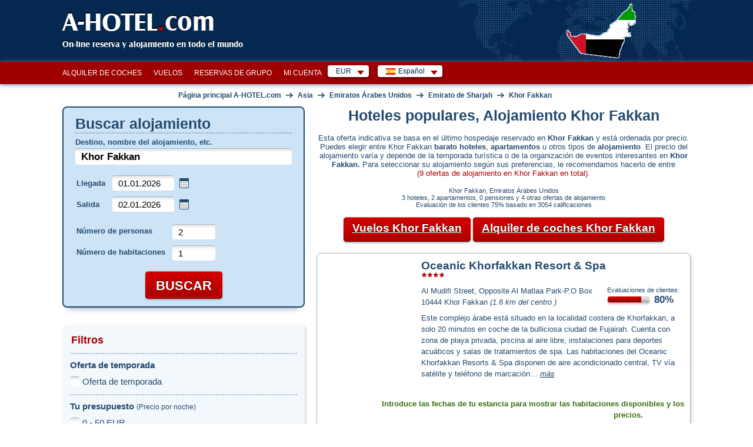

--- FILE ---
content_type: text/html; charset=utf-8
request_url: https://www.a-hotel.com/es/emiratos-arabes-unidos/107672-khor-fakkan/
body_size: 63001
content:
<!DOCTYPE html>
<html lang="es">
  <head>
    <meta charset="utf-8">
    <meta name="viewport" content="width=device-width, initial-scale=1.0, shrink-to-fit=no">
    <link rel="icon" id="favicon" href="https://www.a-hotel.com/favicon.ico" type="image/x-icon"/>
    <link rel="dns-prefetch" href="//app.livechatoo.com">
    <link rel="dns-prefetch" href="//google.com">
    <link rel="dns-prefetch" href="//maps.googleapis.com">
    <link rel="dns-prefetch" href="//www.googletagmanager.com">
    <link rel="dns-prefetch" href="//q-xx.bstatic.com">
    <meta name="apple-itunes-app" content="app-id=1530957405">
    <meta name="google-play-app" content="app-id=cz.adminit.ahotel.ahotel_flutter">

    <meta http-equiv="Access-Control-Allow-Origin" content="https://webcache.googleusercontent.com/"/>

    <link rel="apple-touch-icon" href="/img/app_store_icon.webp">
    <link rel="preload" as="image" href="/img/bg/header-homepage.webp">

    <script>
      var HOTEL_SEARCH_URL = "/es/search-hotels/";
    </script>

    <title>Hoteles, apartamentos y alojamiento barato Khor Fakkan | A-HOTEL.com</title>
    <meta name="keywords" content="Khor Fakkan, alojamiento, hotel, apartamento, pensión, fines de semana, ciudad, reserva, ofertas especiales, descuentos, centro, baratas, mapa, vacaciones, de lujo, guía, comentarios, fotos, hoteles, habitaciones para minusválidos, hoteles para no fumadores, aire acondicionado, parking, mascotas, gay, "/>
    <meta name="description" content="Khor Fakkan Reservas de alojamiento, hoteles, apartamentos, pensiones. Precios online y disponibilidad, alojamiento en el centro y alrededores, opiniones, fotos, mapa, reservas, tiempo"/>

    <!-- Open Graph / Facebook -->
    <meta property="og:type" content="website" />
    <meta property="og:url" content="https://www.a-hotel.com/es/emiratos-arabes-unidos/107672-khor-fakkan/" />
    <meta property="og:title" content="A-HOTEL.com - Hoteles, apartamentos y alojamiento barato Khor Fakkan" />
    <meta property="og:description" content="Khor Fakkan Reservas de alojamiento, hoteles, apartamentos, pensiones. Precios online y disponibilidad, alojamiento en el centro y alrededores, opiniones, fotos, mapa, reservas, tiempo" />
    <meta property="og:image" content="https://www.a-hotel.com/images/a-hotel_preview.png" />

    <!-- Twitter -->
    <meta property="twitter:card" content="summary_large_image" />
    <meta property="twitter:url" content="https://www.a-hotel.com/es/emiratos-arabes-unidos/107672-khor-fakkan/" />
    <meta property="twitter:title" content="A-HOTEL.com - Hoteles, apartamentos y alojamiento barato Khor Fakkan" />
    <meta property="twitter:description" content="Khor Fakkan Reservas de alojamiento, hoteles, apartamentos, pensiones. Precios online y disponibilidad, alojamiento en el centro y alrededores, opiniones, fotos, mapa, reservas, tiempo" />
    <meta property="twitter:image" content="https://www.a-hotel.com/images/a-hotel_preview.png" />

        <link href="https://www.a-hotel.com/es/emiratos-arabes-unidos/107672-khor-fakkan/" rel="alternate" hreflang="es" />
        <link href="https://www.a-hotel.com/cs/spojene-arabske-emiraty/107672-chor-fakkan/" rel="alternate" hreflang="cs" />
        <link href="https://www.a-hotel.com/da/de-forenede-arabiske-emirater/107672-khor-fakkan/" rel="alternate" hreflang="da" />
        <link href="https://www.a-hotel.com/de/vereinigte-arabische-emirate/107672-khor-fakkan/" rel="alternate" hreflang="de" />
        <link href="https://www.a-hotel.com/united-arab-emirates/107672-khor-fakkan/" rel="alternate" hreflang="en" />
        <link href="https://www.a-hotel.com/fr/emirats-arabes-unis/107672-khor-fakkan/" rel="alternate" hreflang="fr" />
        <link href="https://www.a-hotel.com/it/emirati-arabi-uniti/107672-khor-fakkan/" rel="alternate" hreflang="it" />
        <link href="https://www.a-hotel.com/hu/egyesult-arab-emirsegek/107672-khor-fakkan/" rel="alternate" hreflang="hu" />
        <link href="https://www.a-hotel.com/no/de-forente-arabiske-emirater/107672-khawr-fakkan/" rel="alternate" hreflang="no" />
        <link href="https://www.a-hotel.com/pl/zjednoczone-emiraty-arabskie/107672-chur-fakkan/" rel="alternate" hreflang="pl" />
        <link href="https://www.a-hotel.com/pt/emirados-arabes-unidos/107672-khor-fakkan/" rel="alternate" hreflang="pt" />
        <link href="https://www.a-hotel.com/sk/spojene-arabske-emiraty/107672-khor-fakkan/" rel="alternate" hreflang="sk" />
        <link href="https://www.a-hotel.com/fi/arabiemiraatit/107672-khor-fakkan/" rel="alternate" hreflang="fi" />
        <link href="https://www.a-hotel.com/sv/forenade-arabemiraten/107672-khawr-fakkan/" rel="alternate" hreflang="sv" />
        <link href="https://www.a-hotel.com/uk/ob-ednani-arabski-emirati/107672-hor-fakkan/" rel="alternate" hreflang="uk" />
        <link href="https://www.a-hotel.com/ru/oae/107672-haur-fakkan/" rel="alternate" hreflang="ru" />
        <link href="https://www.a-hotel.com/ar/alamarat-alrbyt-almthdt/107672-khwr-fkan/" rel="alternate" hreflang="ar" />
        <link href="https://www.a-hotel.com/zh/a-la-bo-lian-he-qiu-zhang-guo/107672-hao-er-fei-kan/" rel="alternate" hreflang="zh" />


    <meta name="google-site-verification" content="kKW5WxpOHtvrZnsICZIcso_5mebyTXyhgiVC20aL3E8"/>

    <meta name="msvalidate.01" content="2974FC44185051840A81C7D713003AC3"/>

    <meta name="yandex-verification" content="5e5aadd0a8f63504"/>


    <meta http-equiv="Strict-Transport-Security" content="max-age=31536000"/>


    <style>
      .bottom-right {
        position: fixed;
        bottom: 10px;
        right: 15px;
        z-index: 1000;
      }
    </style>
    <link href="/css/ahotel-all.css?id=5497ae98565057637f8ad9b15bca10ce" rel="preload" as="style">
    <link href="/css/ahotel-all.css?id=5497ae98565057637f8ad9b15bca10ce" rel="stylesheet">
  <link rel="canonical" href="https://www.a-hotel.com/es/emiratos-arabes-unidos/107672-khor-fakkan/">
  </head>

  <body class="search-result-page js">
    <noscript>
    <iframe src="//www.googletagmanager.com/ns.html?id=GTM-MK9TN3" height="0" width="0"
            style="display:none;visibility:hidden"></iframe>
    </noscript>
    <script>

      (function (w, d, s, l, i) {
        w[l] = w[l] || [];
        w[l].push({'gtm.start': new Date().getTime(), event: 'gtm.js'});

        var f = d.getElementsByTagName(s)[0],
                j = d.createElement(s), dl = l != 'dataLayer' ? '&l=' + l : '';
        j.async = true;
        j.src = '//www.googletagmanager.com/gtm.js?id=' + i + dl;
        f.parentNode.insertBefore(j, f);
      })(window, document, 'script', 'dataLayer', 'GTM-MK9TN3');

    </script>



    <div class="container-fluid px-0">

<header>
  <div id="header">
    <div class="in">
      <div id="logo">
        <a href="/es/">
          A-HOTEL<span>.</span>com
        </a>
      </div>
      <p id="claim">On-line reserva y alojamiento en todo el mundo</p>
        <p id="stateIllust">
            <img src="/img/hmaps/ae.png"
                 alt="United Arab Emirates">
        </p>
    </div>
  </div>
</header>
<div id="main-menu-bar">
  <div class="in">
    <div class="r">
      <div id="snippet--langMenu" style="display:flex; white-space: nowrap;">
          <div id="currency" class="box-wrap">
            <p class="reset active">EUR<span class="sprite"></span></p>
            <div class="box">
              <span class="title">Moneda sugerida</span><br />
              <ul class="reset col">
                <li class="col-md4">
                  <a rel="nofollow" href="#" onclick="return setCurrency(&quot;EUR&quot;);"><span class="short">EUR</span><span class="text">Euro</span></a>
                </li>
              </ul>
              <ul class="reset col">
                <li class="col-md4">
                  <a rel="nofollow" href="#" onclick="return setCurrency(&quot;USD&quot;);"><span class="short">USD</span><span class="text">Dólar estadounidense</span></a>
                </li>
              </ul>
                <ul class="reset col">
                  <li class="col-md4">
                    <a rel="nofollow" href="#" onclick="return setCurrency(&quot;EUR&quot;);"><span class="short">EUR</span><span class="text">Euro</span></a>
                  </li>
                </ul>
              <hr />

              <span class="title">Todas las monedas</span><br />
                <ul class="reset col">
                    <li class="col-md4">
                      <a rel="nofollow" href="#"
                         onclick="return setCurrency(&quot;EUR&quot;);"><span class="short">EUR</span><span
                          class="text">Euro</span></a>
                    </li>
                    <li class="col-md4">
                      <a rel="nofollow" href="#"
                         onclick="return setCurrency(&quot;AZN&quot;);"><span class="short">AZN</span><span
                          class="text">Azerbaijan manat</span></a>
                    </li>
                    <li class="col-md4">
                      <a rel="nofollow" href="#"
                         onclick="return setCurrency(&quot;BHD&quot;);"><span class="short">BHD</span><span
                          class="text">Bahraini dinar</span></a>
                    </li>
                    <li class="col-md4">
                      <a rel="nofollow" href="#"
                         onclick="return setCurrency(&quot;BGN&quot;);"><span class="short">BGN</span><span
                          class="text">Bulgarian lion</span></a>
                    </li>
                    <li class="col-md4">
                      <a rel="nofollow" href="#"
                         onclick="return setCurrency(&quot;CRC&quot;);"><span class="short">CRC</span><span
                          class="text">Colon de Costa Rica</span></a>
                    </li>
                    <li class="col-md4">
                      <a rel="nofollow" href="#"
                         onclick="return setCurrency(&quot;CZK&quot;);"><span class="short">CZK</span><span
                          class="text">Corona checa</span></a>
                    </li>
                    <li class="col-md4">
                      <a rel="nofollow" href="#"
                         onclick="return setCurrency(&quot;DKK&quot;);"><span class="short">DKK</span><span
                          class="text">Corona danesa</span></a>
                    </li>
                    <li class="col-md4">
                      <a rel="nofollow" href="#"
                         onclick="return setCurrency(&quot;NOK&quot;);"><span class="short">NOK</span><span
                          class="text">Corona noruega</span></a>
                    </li>
                    <li class="col-md4">
                      <a rel="nofollow" href="#"
                         onclick="return setCurrency(&quot;SEK&quot;);"><span class="short">SEK</span><span
                          class="text">Corona sueca</span></a>
                    </li>
                    <li class="col-md4">
                      <a rel="nofollow" href="#"
                         onclick="return setCurrency(&quot;AUD&quot;);"><span class="short">AUD</span><span
                          class="text">Dólar australiano</span></a>
                    </li>
                    <li class="col-md4">
                      <a rel="nofollow" href="#"
                         onclick="return setCurrency(&quot;CAD&quot;);"><span class="short">CAD</span><span
                          class="text">Dolar canadiense</span></a>
                    </li>
                    <li class="col-md4">
                      <a rel="nofollow" href="#"
                         onclick="return setCurrency(&quot;USD&quot;);"><span class="short">USD</span><span
                          class="text">Dólar estadounidense</span></a>
                    </li>
                    <li class="col-md4">
                      <a rel="nofollow" href="#"
                         onclick="return setCurrency(&quot;FJD&quot;);"><span class="short">FJD</span><span
                          class="text">Fiji dollar</span></a>
                    </li>
                    <li class="col-md4">
                      <a rel="nofollow" href="#"
                         onclick="return setCurrency(&quot;HUF&quot;);"><span class="short">HUF</span><span
                          class="text">Florín húngaro</span></a>
                    </li>
                    <li class="col-md4">
                      <a rel="nofollow" href="#"
                         onclick="return setCurrency(&quot;GEL&quot;);"><span class="short">GEL</span><span
                          class="text">Georgian lari</span></a>
                    </li>
                    <li class="col-md4">
                      <a rel="nofollow" href="#"
                         onclick="return setCurrency(&quot;HKD&quot;);"><span class="short">HKD</span><span
                          class="text">Hong Kong dollar</span></a>
                    </li>
                </ul>
                <ul class="reset col">
                    <li class="col-md4">
                      <a rel="nofollow" href="#"
                         onclick="return setCurrency(&quot;UAH&quot;);"><span class="short">UAH</span><span
                          class="text">Hryvnia ucraniana</span></a>
                    </li>
                    <li class="col-md4">
                      <a rel="nofollow" href="#"
                         onclick="return setCurrency(&quot;ILS&quot;);"><span class="short">ILS</span><span
                          class="text">Israeli shekel</span></a>
                    </li>
                    <li class="col-md4">
                      <a rel="nofollow" href="#"
                         onclick="return setCurrency(&quot;JOD&quot;);"><span class="short">JOD</span><span
                          class="text">Jordanian dinar</span></a>
                    </li>
                    <li class="col-md4">
                      <a rel="nofollow" href="#"
                         onclick="return setCurrency(&quot;KZT&quot;);"><span class="short">KZT</span><span
                          class="text">Kazakh tenge</span></a>
                    </li>
                    <li class="col-md4">
                      <a rel="nofollow" href="#"
                         onclick="return setCurrency(&quot;KWD&quot;);"><span class="short">KWD</span><span
                          class="text">Kuwaiti dinar</span></a>
                    </li>
                    <li class="col-md4">
                      <a rel="nofollow" href="#"
                         onclick="return setCurrency(&quot;GBP&quot;);"><span class="short">GBP</span><span
                          class="text">Libra británica</span></a>
                    </li>
                    <li class="col-md4">
                      <a rel="nofollow" href="#"
                         onclick="return setCurrency(&quot;MYR&quot;);"><span class="short">MYR</span><span
                          class="text">Malaysian ringgit</span></a>
                    </li>
                    <li class="col-md4">
                      <a rel="nofollow" href="#"
                         onclick="return setCurrency(&quot;MDL&quot;);"><span class="short">MDL</span><span
                          class="text">Moldovan leu</span></a>
                    </li>
                    <li class="col-md4">
                      <a rel="nofollow" href="#"
                         onclick="return setCurrency(&quot;NAD&quot;);"><span class="short">NAD</span><span
                          class="text">Namibian dollar</span></a>
                    </li>
                    <li class="col-md4">
                      <a rel="nofollow" href="#"
                         onclick="return setCurrency(&quot;TWD&quot;);"><span class="short">TWD</span><span
                          class="text">New Taiwan dollar</span></a>
                    </li>
                    <li class="col-md4">
                      <a rel="nofollow" href="#"
                         onclick="return setCurrency(&quot;NZD&quot;);"><span class="short">NZD</span><span
                          class="text">New Zealand dollar</span></a>
                    </li>
                    <li class="col-md4">
                      <a rel="nofollow" href="#"
                         onclick="return setCurrency(&quot;OMR&quot;);"><span class="short">OMR</span><span
                          class="text">Omani rial</span></a>
                    </li>
                    <li class="col-md4">
                      <a rel="nofollow" href="#"
                         onclick="return setCurrency(&quot;ARS&quot;);"><span class="short">ARS</span><span
                          class="text">Peso argentino</span></a>
                    </li>
                    <li class="col-md4">
                      <a rel="nofollow" href="#"
                         onclick="return setCurrency(&quot;CLP&quot;);"><span class="short">CLP</span><span
                          class="text">Peso chileno</span></a>
                    </li>
                    <li class="col-md4">
                      <a rel="nofollow" href="#"
                         onclick="return setCurrency(&quot;COP&quot;);"><span class="short">COP</span><span
                          class="text">Peso colombiano</span></a>
                    </li>
                    <li class="col-md4">
                      <a rel="nofollow" href="#"
                         onclick="return setCurrency(&quot;MXN&quot;);"><span class="short">MXN</span><span
                          class="text">Peso mexicano</span></a>
                    </li>
                </ul>
                <ul class="reset col">
                    <li class="col-md4">
                      <a rel="nofollow" href="#"
                         onclick="return setCurrency(&quot;QAR&quot;);"><span class="short">QAR</span><span
                          class="text">Qatar Rial</span></a>
                    </li>
                    <li class="col-md4">
                      <a rel="nofollow" href="#"
                         onclick="return setCurrency(&quot;BRL&quot;);"><span class="short">BRL</span><span
                          class="text">Real brasileño</span></a>
                    </li>
                    <li class="col-md4">
                      <a rel="nofollow" href="#"
                         onclick="return setCurrency(&quot;RUB&quot;);"><span class="short">RUB</span><span
                          class="text">Rublo ruso</span></a>
                    </li>
                    <li class="col-md4">
                      <a rel="nofollow" href="#"
                         onclick="return setCurrency(&quot;INR&quot;);"><span class="short">INR</span><span
                          class="text">Rupia india</span></a>
                    </li>
                    <li class="col-md4">
                      <a rel="nofollow" href="#"
                         onclick="return setCurrency(&quot;IDR&quot;);"><span class="short">IDR</span><span
                          class="text">Rupia indonesia</span></a>
                    </li>
                    <li class="col-md4">
                      <a rel="nofollow" href="#"
                         onclick="return setCurrency(&quot;SAR&quot;);"><span class="short">SAR</span><span
                          class="text">Saudi Riyal</span></a>
                    </li>
                    <li class="col-md4">
                      <a rel="nofollow" href="#"
                         onclick="return setCurrency(&quot;SGD&quot;);"><span class="short">SGD</span><span
                          class="text">Singapore dollar</span></a>
                    </li>
                    <li class="col-md4">
                      <a rel="nofollow" href="#"
                         onclick="return setCurrency(&quot;ZAR&quot;);"><span class="short">ZAR</span><span
                          class="text">South African rand</span></a>
                    </li>
                    <li class="col-md4">
                      <a rel="nofollow" href="#"
                         onclick="return setCurrency(&quot;CHF&quot;);"><span class="short">CHF</span><span
                          class="text">Swiss franc</span></a>
                    </li>
                    <li class="col-md4">
                      <a rel="nofollow" href="#"
                         onclick="return setCurrency(&quot;THB&quot;);"><span class="short">THB</span><span
                          class="text">Thai baht</span></a>
                    </li>
                    <li class="col-md4">
                      <a rel="nofollow" href="#"
                         onclick="return setCurrency(&quot;AED&quot;);"><span class="short">AED</span><span
                          class="text">United Arab Emirates Dirham</span></a>
                    </li>
                    <li class="col-md4">
                      <a rel="nofollow" href="#"
                         onclick="return setCurrency(&quot;XOF&quot;);"><span class="short">XOF</span><span
                          class="text">West African CFA franc</span></a>
                    </li>
                    <li class="col-md4">
                      <a rel="nofollow" href="#"
                         onclick="return setCurrency(&quot;KRW&quot;);"><span class="short">KRW</span><span
                          class="text">Won surcoreano</span></a>
                    </li>
                    <li class="col-md4">
                      <a rel="nofollow" href="#"
                         onclick="return setCurrency(&quot;JPY&quot;);"><span class="short">JPY</span><span
                          class="text">Yen japonés</span></a>
                    </li>
                    <li class="col-md4">
                      <a rel="nofollow" href="#"
                         onclick="return setCurrency(&quot;CNY&quot;);"><span class="short">CNY</span><span
                          class="text">Yuan chino</span></a>
                    </li>
                    <li class="col-md4">
                      <a rel="nofollow" href="#"
                         onclick="return setCurrency(&quot;PLN&quot;);"><span class="short">PLN</span><span
                          class="text">Zloty polaco</span></a>
                    </li>
                </ul>
            </div>
          </div>
          <div id="lang" class="box-wrap">
            <p class="reset active"><img src="/img/flags/es.gif" width="16" height="11"
                                         alt="Español "><span
                      class="text">Español </span><span class="sprite"></span></p>
            <div class="box">
                <ul class="reset col">
                    <li class="col-md4">
                        <a href="/es/emiratos-arabes-unidos/107672-khor-fakkan/">
                          <img src="/img/flags/es.gif"
                             width="16"
                             height="11" alt="Español "
                             title="Español ">&nbsp;Español </a>
                    </li>
                    <li class="col-md4">
                        <a href="/cs/spojene-arabske-emiraty/107672-chor-fakkan/">
                          <img src="/img/flags/cs.gif"
                             width="16"
                             height="11" alt="Čeština"
                             title="Čeština">&nbsp;Čeština</a>
                    </li>
                    <li class="col-md4">
                        <a href="/da/de-forenede-arabiske-emirater/107672-khor-fakkan/">
                          <img src="/img/flags/da.gif"
                             width="16"
                             height="11" alt="Dansk"
                             title="Dansk">&nbsp;Dansk</a>
                    </li>
                    <li class="col-md4">
                        <a href="/de/vereinigte-arabische-emirate/107672-khor-fakkan/">
                          <img src="/img/flags/de.gif"
                             width="16"
                             height="11" alt="Deutsch "
                             title="Deutsch ">&nbsp;Deutsch </a>
                    </li>
                    <li class="col-md4">
                          <a href="/united-arab-emirates/107672-khor-fakkan/">
                            <img src="/img/flags/en.gif"
                               width="16"
                               height="11" alt="English"
                               title="English">&nbsp;English</a>
                    </li>
                    <li class="col-md4">
                        <a href="/fr/emirats-arabes-unis/107672-khor-fakkan/">
                          <img src="/img/flags/fr.gif"
                             width="16"
                             height="11" alt="Français"
                             title="Français">&nbsp;Français</a>
                    </li>
                    <li class="col-md4">
                        <a href="/it/emirati-arabi-uniti/107672-khor-fakkan/">
                          <img src="/img/flags/it.gif"
                             width="16"
                             height="11" alt="Italiano "
                             title="Italiano ">&nbsp;Italiano </a>
                    </li>
                    <li class="col-md4">
                        <a href="/hu/egyesult-arab-emirsegek/107672-khor-fakkan/">
                          <img src="/img/flags/hu.gif"
                             width="16"
                             height="11" alt="Magyar"
                             title="Magyar">&nbsp;Magyar</a>
                    </li>
                    <li class="col-md4">
                        <a href="/no/de-forente-arabiske-emirater/107672-khawr-fakkan/">
                          <img src="/img/flags/no.gif"
                             width="16"
                             height="11" alt="Norsk"
                             title="Norsk">&nbsp;Norsk</a>
                    </li>
                </ul>
                <ul class="reset col">
                    <li class="col-md4">
                        <a href="/pl/zjednoczone-emiraty-arabskie/107672-chur-fakkan/">
                          <img src="/img/flags/pl.gif"
                             width="16"
                             height="11" alt="Polski"
                             title="Polski">&nbsp;Polski</a>
                    </li>
                    <li class="col-md4">
                        <a href="/pt/emirados-arabes-unidos/107672-khor-fakkan/">
                          <img src="/img/flags/pt.gif"
                             width="16"
                             height="11" alt="Português"
                             title="Português">&nbsp;Português</a>
                    </li>
                    <li class="col-md4">
                        <a href="/sk/spojene-arabske-emiraty/107672-khor-fakkan/">
                          <img src="/img/flags/sk.gif"
                             width="16"
                             height="11" alt="Slovenčina"
                             title="Slovenčina">&nbsp;Slovenčina</a>
                    </li>
                    <li class="col-md4">
                        <a href="/fi/arabiemiraatit/107672-khor-fakkan/">
                          <img src="/img/flags/fi.gif"
                             width="16"
                             height="11" alt="Suomi"
                             title="Suomi">&nbsp;Suomi</a>
                    </li>
                    <li class="col-md4">
                        <a href="/sv/forenade-arabemiraten/107672-khawr-fakkan/">
                          <img src="/img/flags/sv.gif"
                             width="16"
                             height="11" alt="Svenska "
                             title="Svenska ">&nbsp;Svenska </a>
                    </li>
                    <li class="col-md4">
                        <a href="/uk/ob-ednani-arabski-emirati/107672-hor-fakkan/">
                          <img src="/img/flags/uk.gif"
                             width="16"
                             height="11" alt="Yкраїнський"
                             title="Yкраїнський">&nbsp;Yкраїнський</a>
                    </li>
                    <li class="col-md4">
                        <a href="/ru/oae/107672-haur-fakkan/">
                          <img src="/img/flags/ru.gif"
                             width="16"
                             height="11" alt="По-русски"
                             title="По-русски">&nbsp;По-русски</a>
                    </li>
                    <li class="col-md4">
                        <a href="/ar/alamarat-alrbyt-almthdt/107672-khwr-fkan/">
                          <img src="/img/flags/ar.gif"
                             width="16"
                             height="11" alt="عربي"
                             title="عربي">&nbsp;عربي</a>
                    </li>
                    <li class="col-md4">
                        <a href="/zh/a-la-bo-lian-he-qiu-zhang-guo/107672-hao-er-fei-kan/">
                          <img src="/img/flags/zh.gif"
                             width="16"
                             height="11" alt="简体中文"
                             title="简体中文">&nbsp;简体中文</a>
                    </li>
                </ul>
            </div>
          </div>

        <form id="hidden-changeCurrency" style="display: none" method="post">
          <input type="hidden" id="hidden-currency" name="currency" value="EUR">
        </form>
      </div>
    </div>

    <ul id="main-menu" class="reset" style="float:right">
      <li><a href="/es/car-rental/">Alquiler de coches</a></li>
      <li><a href="/es/flights/">Vuelos</a></li>
      <li><a href="/es/group-reservation/">Reservas de Grupo</a></li>
      <li><a href="/es/my-account/my-order/">Mi cuenta</a></li>
    </ul>

    <div class="break"></div>
  </div>
</div>
<script>
  function setCurrency(data, s) {
    if (s == undefined) {
      s = false;
    }
    if (data) {
      $("form#hidden-changeCurrency input#hidden-currency").val(data);
    }

    $("form#hidden-changeCurrency").submit();

    return s;
  }
</script>
<div id="holder">
  <div id="main" data-ng-app="hotels" data-ng-controller="HotelsCtrl">
    <div id="snippet--breadcrumbs">
      <div id="breadcrumb" itemscope itemtype="https://schema.org/BreadcrumbList">
        <div itemprop="itemListElement" itemscope itemtype="https://schema.org/ListItem">
          <a href="/es/" title="Página principal A-HOTEL.com" itemprop="item">
            <span itemprop="name">Página principal A-HOTEL.com</span>
            <meta itemprop="position" content="1" />
          </a>
        </div>
            
        <span class="arr">&rarr;</span>
        <div itemprop="itemListElement" itemscope itemtype="https://schema.org/ListItem">
          <a href="/es/continent/AS/" title="Asia" itemprop="item">
            <span itemprop="name">Asia</span>
            <meta itemprop="position" content="2" />
          </a>
        </div>
        
            
        <span class="arr">&rarr;</span>
        <div itemprop="itemListElement" itemscope itemtype="https://schema.org/ListItem">
          <a href="/es/emiratos-arabes-unidos/" title="Emiratos Árabes Unidos" itemprop="item">
            <span itemprop="name">Emiratos Árabes Unidos</span>
            <meta itemprop="position" content="3" />
          </a>
        </div>

                <span class="arr">&rarr;</span>
                <div itemprop="itemListElement" itemscope itemtype="https://schema.org/ListItem">
                  <a href="/es/region/1701-emirato-de-sharjah/" title="Emirato de Sharjah" itemprop="item">
                    <span itemprop="name">Emirato de Sharjah</span>
                    <meta itemprop="position" content="4" />
                  </a>
                </div>

          <span class="arr">&rarr;</span>
          <div itemprop="itemListElement" itemscope itemtype="https://schema.org/ListItem">
            <a href="/es/emiratos-arabes-unidos/107672-khor-fakkan/"
               title="Khor Fakkan" itemprop="item">
              <span itemprop="name">Khor Fakkan</span>
              <meta itemprop="position" content="5" />
            </a>
          </div>

      </div>
    </div>

    <div id="search-wrap">
<form action="/es/emiratos-arabes-unidos/107672-khor-fakkan/" method="post" id="search" target="_blank">
  <fieldset class="box-shadow">
        <h2>Buscar alojamiento</h2>
    <p class="where">
      <label for="where">Destino, nombre del alojamiento, etc.</label>
      <span class="fix-int">
        <input type="text" name="where" placeholder="Hotel, ciudad, distrito, región ..." id="where" required data-nette-rules='[{"op":":filled","msg":"Rellene los artículos requeridos."}]' value="Khor Fakkan" class="int-text w-full">
      </span>
    <div id="spinner-where" class="spinner" style="display: none">
      <div class="css-spinner-loader">Loading</div>
    </div>
    </p>
    <table class="reset check">
      <tr>
        <th><label for="check-in">Llegada</label></th>
        <td>
          <span class="fix-int">
            <input type="text" name="check_in" id="check-in" value="01.01.2026" class="int-text w-full" placeholder="dd.mm.aaaa" onchange="uncheckUknownDate();">
          </span>&nbsp;<span class="datepicker-ico"></span>
        </td>
      </tr>
      <tr>
        <th><label for="check-out">Salida</label></th>
        <td>
          <span class="fix-int">
            <input type="text" name="check_out" id="check-out" value="02.01.2026" class="int-text w-full datepicker" placeholder="dd.mm.aaaa" onchange="uncheckUknownDate();">
          </span>&nbsp;<span class="datepicker-ico"></span>
        </td>
      </tr>
    </table>
    <p class="unknown-date" id="unknown-date-check">
      <label for="frm-quickSearchForm-quickSearchForm-unknown_date"><input type="checkbox" name="unknown_date" id="frm-quickSearchForm-quickSearchForm-unknown_date">De momento no sé la fecha</label>
    </p>
    <table class="reset count">
      <tr>
        <th><label for="sel_person_count">Número de personas</label></th>
        <td>
          <span class="fix-int">
            <input type="text" name="person_count" size="1" id="person-count" value="2" class="int-text use-select" data-max="30">
            <label for="sel_person_count" class="display-none">Número de personas</label>
          </span>
        </td>
      </tr>
      <tr>
        <th><label for="sel_room_count">Número de habitaciones</label></th>
        <td>
          <span class="fix-int">
            <input type="text" name="room_count" size="1" id="room-count" value="1" class="int-text use-select" data-max="30">
            <label for="sel_room_count" class="display-none">Número de habitaciones</label>
          </span>
        </td>
      </tr>
    </table>
    <p class="buttons">
      <span class="inline-btn btn-search">
        <input type="submit" name="search" id="frmquickSearch-search"
               value="Buscar"/>
      </span>
    </p>
  </fieldset>
  <div>
    <input type="hidden" name="redirect[continent_code]" id="frmquickSearch-redirect-continent_code" value=""/>
    <input type="hidden" name="redirect[country_code]" id="frmquickSearch-redirect-country_code" value="ae"/>
    <input type="hidden" name="redirect[region_id]" id="frmquickSearch-redirect-region_id" value="1701"/>
    <input type="hidden" name="redirect[city_id]" id="frmquickSearch-redirect-city_id" value="107672"/>
    <input type="hidden" name="redirect[district_id]" id="frmquickSearch-redirect-district_id" value=""/>
    <input type="hidden" name="redirect[hotel_id]" id="frmquickSearch-redirect-hotel_id" value=""/>
    <input type="hidden" name="redirect[source_id]" id="frmquickSearch-redirect-source_id" value=""/>
    <input type="hidden" name="redirect[lat]" id="frmquickSearch-redirect-lat" value=""/>
    <input type="hidden" name="redirect[lon]" id="frmquickSearch-redirect-lon" value=""/>
    <input type="hidden" name="redirect[where]" id="frmquickSearch-redirect-where" value="Khor Fakkan"/>
  </div>
<input type="hidden" name="filters" id="filters-input" value=""><input type="hidden" name="_do" value="quickSearchForm-quickSearchForm-submit"></form>


<script>
  var isMobileOver = false;
  var locationIsSupported = function () {
    return "geolocation" in navigator;
  };

  document.addEventListener("DOMContentLoaded", function (event) {
    if (new MobileDetect(window.navigator.userAgent).mobile() !== null) {
      isMobileOver = true;
      $('#check-in').prop('readonly', true);
      $('#check-out').prop('readonly', true);
         $("#unknown-date-check").hide();
    }
    if (isMobileOver && locationIsSupported()) {
      var whereEl = $("#where");
      if (whereEl.val().trim() === "") {
        whereEl.val("Cerca de la ubicación actual");
      }

      whereEl.focus(function () {
        if (whereEl.val().trim() === "Cerca de la ubicación actual") {
          whereEl.val("");
        }
      }).blur(function () {
        if (whereEl.val().trim() === "") {
          whereEl.val("Cerca de la ubicación actual");
        }
      });
    }

    $("#check-out").change(function () {
      var checkIn = $('#check-in').val().split('.');
      var In = new Date(checkIn[1] + '/' + checkIn[0] + '/' + checkIn[2]).getTime();
      var checkOut = $('#check-out').val().split('.');
      var Out = new Date(checkOut[1] + '/' + checkOut[0] + '/' + checkOut[2]).getTime();

      if (Out < In) {
        $('#check-out').datepicker().datepicker('setDate', parseInt(checkIn[0]) + 1 + '.' + checkIn[1] + '.' + checkIn[2]);
      }
    });

    var debounce = function (fn, delay) {
      var timer;
      return function () {
        var args = [].slice.call(arguments);
        var context = this;
        if (timer) {
          window.clearTimeout(timer);
        }
        timer = window.setTimeout(function () {
          fn.apply(context, args);
        }, delay);
      };
    };

    function querySourceData(request, response) {
      $('#spinner-where').css('display', 'block');
      var keys = ['continent_code', 'country_code', 'region_id', 'city_id', 'district_id', 'hotel_id', 'source_id'];
      for (var i = keys.length; i > 0; i--) {
        var selector = 'form#search input[name="redirect[' + keys[i - 1] + ']"]';
        $(selector).val('');
      }
      $('form#search input[name="redirect[where]"]').val(request.term);
      $.ajax({
        type: "POST",
        url: "/es/Ajax/searchBox/",
        dataType: "json",
        data: {
          query: request.term
        },
        success: function (data) {
          $('#spinner-where').css('display', 'none');
          response(data);
        }
      });
    }

    $('#where').autocomplete({
      source: debounce(querySourceData, 750),
      minLength: 3,
      select: function (event, ui) {
        if (typeof ui.item !== 'undefined') {
          var keys = ['continent_code', 'country_code', 'region_id', 'city_id', 'district_id', 'hotel_id', 'source_id'];
          for (var i = keys.length; i > 0; i--) {
            var selector = 'form#search input[name="redirect[' + keys[i - 1] + ']"]';
            $(selector).val(ui.item[keys[i - 1]]);
          }
        }
        $('form#search input[name="redirect[where]"]').val(ui.item.label);
      }
    });

    function noLocationFound(error) {
      $("#frmquickSearch-redirect-lat").val('');
      $("#frmquickSearch-redirect-lon").val('');
      alert("No se puede obtener su ubicación, habilite la ubicación si desea utilizar esta función.");
      $("#search").unbind("submit");
    }

    function locationSuccess(position) {
      $("#frmquickSearch-redirect-lat").val(position.coords.latitude);
      $("#frmquickSearch-redirect-lon").val(position.coords.longitude);
      $("#search").unbind("submit").submit();
    }

    $("form#search").submit(function () {
      var roomCount = parseInt($('#room-count').val(), 10);
      var personCount = parseInt($('#person-count').val(), 10);
      if (roomCount > personCount) {
        alert("Ajustar el número de personas o el número de habitaciones");
        return false;
      }
      if (isMobileOver && locationIsSupported() && $("input#where").val().trim() === "Cerca de la ubicación actual") {
        var navigatorLocationOptions = {
          enableHighAccuracy: true,
          timeout: 10 * 1000,
          maximumAge: 30 * 1000
        };
        window.navigator.geolocation.getCurrentPosition(locationSuccess, noLocationFound, navigatorLocationOptions);
        return false;
      }
      return true;
    });
  });

    var x = document.getElementById('unknown-date-check');
    if (document.getElementById('check-in').value && document.getElementById('check-out').value) {
      x.style.display = "none";
    } else {
      x.style.display = "block";
    }
</script>
    </div>

    <div id="search-main">
        <div id="search-result">
          <div>
              <h1 class="reset popularHotels 3">

                      Hoteles populares, Alojamiento Khor Fakkan
                </h1>
                      <p class="popularHotels"><span>Esta oferta indicativa se basa en el último hospedaje reservado en <strong>Khor Fakkan</strong> y está ordenada por precio. Puedes elegir entre Khor Fakkan <strong>barato&nbsp;</strong><strong>hoteles</strong>, <strong>apartamentos</strong> u otros tipos de<strong> alojamiento</strong>. El precio del alojamiento varía y depende de la temporada turística o de la organización de eventos interesantes en <strong>Khor Fakkan.&nbsp;</strong>Para seleccionar su alojamiento según sus preferencias, le recomendamos hacerlo de entre </span> <span class="static-anchor"> <a class="anchor-offset anchor-stack" href="#check-in"> (9 ofertas de alojamiento en Khor Fakkan en total). </a></span></p>

<p class="popularHotels"></p>

<div class="text-wrap tlid-copy-target">
<div class="result-shield-container tlid-copy-target" tabindex="0"></div>
</div>


                    <div class="snippet">
                      <div id="schema-city-static">
                        <span itemscope itemtype="https://schema.org/City">

                          <span itemprop="name">Khor Fakkan, Emiratos Árabes Unidos</span>
                          <br/>
                          <span itemprop="description">
                            3 hoteles,
                            2 apartamentos,
                            0 pensiones
                            y 4 otras ofertas de alojamiento
                          </span>
                          <br/>
                          <span itemprop="geo" itemscope itemtype="http://schema.org/GeoCoordinates">
                            <meta itemprop="latitude" content="25.35702"/>
                            <meta itemprop="longitude" content="56.3458"/>
                          </span>
                            <span>
                              Evaluación de los clientes <span>75%</span>
                              basado en <span>3054</span> calificaciones
                            </span>
                        </span>


                      </div>
                    </div>
                  <br/>
                  <div class="center">
                    <a class="inline-btn btn-book btn-book-small" target="_blank" style="margin-bottom:18px"
                      href="/es/flights/107672-khor-fakkan/">
                      <span>
                        Vuelos
                        Khor Fakkan
                      </span>
                    </a>

                    <a class="inline-btn btn-book btn-book-small" target="_blank" style="margin-bottom:18px"
                      href="/es/car-rental/107672-khor-fakkan/">
                      <span>
                        Alquiler de coches
                        Khor Fakkan
                      </span>
                    </a>
                  </div>
                      <div id="cityGuide">
                      </div>
                      <div class="break"></div>
            </div>
            <ul class="reset apartments">
                <li class="li-card">
                  <div class="all-card">
                    <div class="card-1 stat">
                        <a href="/es/emiratos-arabes-unidos/107672-khor-fakkan/469042-1-oceanic-khorfakkan-resort-spa/" target="_blank">
                          <img alt="Oceanic Khorfakkan Resort &amp; Spa - Khor Fakkan"
                               title="Oceanic Khorfakkan Resort &amp; Spa - Khor Fakkan"
                               data-src="https://q-xx.bstatic.com/xdata/images/hotel/max300/160912527.webp?k=855718e172f6f91e1c719945a54920f011ba0e8b17c6460648e75f7aed19076d&amp;o="
                               class="lozad img-hotel"
                               src="/img/whitePix.jpeg"
                               data-alternative='["https://q-xx.bstatic.com/xdata/images/hotel/max300/532244303.jpg?k=e0ca974b6a3dfb4206e176607c264e2be772325ddd0a2837135f552e775f3884&amp;o=","https://q-xx.bstatic.com/xdata/images/hotel/max300/532244294.jpg?k=395ce063ccbbe7a9f352d8cccd23b4da72548dca7da74a2302d18c48e9af1e37&amp;o=","https://q-xx.bstatic.com/xdata/images/hotel/max300/347256388.jpg?k=9d4e0b670da74f8163d1f233ccbdb50c7908ccc7374b1836adc717df2e61c919&amp;o=","https://q-xx.bstatic.com/xdata/images/hotel/max300/347256320.jpg?k=b87dbaaf55a2a6368391389a4a6414c184fea310544467b42317e3a575891ba3&amp;o=","https://q-xx.bstatic.com/xdata/images/hotel/max300/37407951.jpg?k=34b00c3ebf142cdc81e30c1a58b8e9df23e27c29bd7f34d114fdb22e54058a06&amp;o=","https://q-xx.bstatic.com/xdata/images/hotel/max300/37407976.jpg?k=28a23b5bb30d422cf1c0595efff86bac76a6b4f7e43833e0cc085e2c3aa99167&amp;o=","https://q-xx.bstatic.com/xdata/images/hotel/max300/17121187.jpg?k=84007eb58c00254f5a4b281f14a0ce6dd9d8bb28fb33d5ee0eb6c280bc8bcc1b&amp;o=","https://q-xx.bstatic.com/xdata/images/hotel/max300/17121147.jpg?k=07056c1fae81c305b522451d65d245054e05889daeb8a17d292e5dd0874c7acb&amp;o=","https://q-xx.bstatic.com/xdata/images/hotel/max300/37408506.jpg?k=364a67f26db852563002c37073f312fc00c251ed2bf3e20c7bce680deb38c554&amp;o=","https://q-xx.bstatic.com/xdata/images/hotel/max300/37408476.jpg?k=5ec2cd52efb59095cf53237d38f44211b49e9f8fb05c0bca80906c245beee3be&amp;o=","https://q-xx.bstatic.com/xdata/images/hotel/max300/17122647.jpg?k=3384c20fe7ff2896cfa4a931253aaa6e1441bcf7ec6b253385f47494e842f44b&amp;o=","https://q-xx.bstatic.com/xdata/images/hotel/max300/17120713.jpg?k=b9571e78e4d5cc80ed0859ce2dc84fe8722936dfba13f0996dfc3232afa69b9e&amp;o=","https://q-xx.bstatic.com/xdata/images/hotel/max300/17120627.jpg?k=2bb570a382e3678de152ec7bf9d69fc39a41ca56f782b1cc5fd4fbe4adcee8cc&amp;o=","https://q-xx.bstatic.com/xdata/images/hotel/max300/37408838.jpg?k=fafbc67d724bab0f49bf56c1cfbdfedb90fd88e3ee67260e09877ba839f71209&amp;o=","https://q-xx.bstatic.com/xdata/images/hotel/max300/37407407.jpg?k=7387963421bb33210120d492c2cf09a075d8e841fe07043939aea9fbad4b5779&amp;o=","https://q-xx.bstatic.com/xdata/images/hotel/max300/137648729.jpg?k=d526ff2bb22fa4ce84b0df7953627b880694fc68d546a3ad116ba0b17eeb06c0&amp;o=","https://q-xx.bstatic.com/xdata/images/hotel/max300/137650734.jpg?k=0d9660c691a68473f75cb0af41ee801d834e4b3f471294fae2a685f1dc9c5afb&amp;o=","https://q-xx.bstatic.com/xdata/images/hotel/max300/137651971.jpg?k=1e2ace2d5cff8b20945497311da2617fa43c5b0e5bb9595ada4e72dd9707b8fe&amp;o=","https://q-xx.bstatic.com/xdata/images/hotel/max300/137653233.jpg?k=f33e6dd70b8b9185bbe8d4435b2a0f4bf8c0ad5cca6610421265e9242d2d3caa&amp;o=","https://q-xx.bstatic.com/xdata/images/hotel/max300/137653242.jpg?k=40a6ac8094fb81c4f370203b0a60c857bebc89c9fef91138be9372d52150341b&amp;o="]'
                               onError='changePhoto(this)'/>
                        </a>
                    </div>
                    <div class="card-2">
                      <div class="ca2-1">
                        <h3>
                          <a href="/es/emiratos-arabes-unidos/107672-khor-fakkan/469042-1-oceanic-khorfakkan-resort-spa/" target="_blank">
                            <span class="title">
                              Oceanic Khorfakkan Resort &amp; Spa
                              <span class="stars stars-small stars-small-4 "><span></span></span>
                            </span>
                          </a>
                        </h3>
                      </div>
                      <div class="ca2-2">
                        <p class="search-rating-content">
                          <span class="search-rating-title search-rating-title-desktop">
                            Evaluaciones de clientes:&nbsp;
                          </span>
                          <span class="search-rating-title search-rating-title-mobile" style="display: none">
                            Clasificación:&nbsp;
                          </span>
                          <br/>
                            <span class="search-rating"><span
                                style="width:80%"></span></span>
                            <span class="search-rating-number">80%</span>
                        </p>
                      </div>
                      <p class="location" style="padding-bottom: 15px">
                            Al Mudifi Street, Opposite Al Matlaa Park-P.O Box 10444
                          Khor Fakkan
                          <small style="display: inline-block;font-size: 100%;">
                            <i>(1.6 km del centro
                              )</i>
                          </small>
                        <img src="/img/whitePix.jpeg" data-src="/img/flags/ae.gif" onerror="this.onerror=null; this.remove();" width="16" height="11" alt="Emiratos Árabes Unidos" title="Al Mudifi Street, Opposite Al Matlaa Park-P.O Box 10444 Khor Fakkan, Emiratos Árabes Unidos" style="margin: -3px 3px 0px 3px;" class="lozad">
                      </p>
                    </div>
                    <p class="preview">
                  Este complejo árabe está situado en la localidad costera de Khorfakkan, a solo 20 minutos en coche de la bulliciosa ciudad de Fujairah. Cuenta con zona de playa privada, piscina al aire libre, instalaciones para deportes acuáticos y salas de tratamientos de spa.

Las habitaciones del Oceanic Khorfakkan Resorts &amp; Spa disponen de aire acondicionado central, TV vía satélite y teléfono de marcación… <i><a href="/es/emiratos-arabes-unidos/107672-khor-fakkan/469042-1-oceanic-khorfakkan-resort-spa/" target="_blank">más</a></i>
                </p>
              </div>

              <div class="tools">
                <p class="col-h-c">
                  <a href="#check-in" class="anchor-offset anchor-stack hover-1" aria-label="Llegada">
                    <span class="enter-date static">
                      Introduce las fechas de tu estancia para mostrar las habitaciones disponibles y los precios.
                    </span>
                  </a>
                </p>

                <div class="break"></div>
              </div>
              <div class="clear"></div>

            </li>
                <li class="li-card">
                  <div class="all-card">
                    <div class="card-1 stat">
                        <a href="/es/emiratos-arabes-unidos/107672-khor-fakkan/11899145-1-najd-al-meqsar-by-sharjah-collection-adults-only/" target="_blank">
                          <img alt="Najd Al Meqsar, By Sharjah Collection - Adults Only - Khor Fakkan"
                               title="Najd Al Meqsar, By Sharjah Collection - Adults Only - Khor Fakkan"
                               data-src="https://q-xx.bstatic.com/xdata/images/hotel/max300/546846259.webp?k=154465647b9e3dca8c82fb86bf3bc58c31aec9178277cc592ee2cb85afafaa16&amp;o="
                               class="lozad img-hotel"
                               src="/img/whitePix.jpeg"
                               data-alternative='["https://q-xx.bstatic.com/xdata/images/hotel/max300/574234096.jpg?k=a99ae6c72c88c6c771d896461510f27bb9939b151dda2317cfcb149f2a89490e&amp;o=","https://q-xx.bstatic.com/xdata/images/hotel/max300/574234090.jpg?k=77a170c48606cc0ab4928834a04f3fe0bc57f2b47005f3139a45f99bcc3704c2&amp;o=","https://q-xx.bstatic.com/xdata/images/hotel/max300/574233976.jpg?k=a8bded5e60b05f686c668bf8af3450f148ea9df2284d2236ac3e94ce7cc62411&amp;o=","https://q-xx.bstatic.com/xdata/images/hotel/max300/574234053.jpg?k=768a30bc3f1ed7c2931c9611599416a25584c840f6c4276f53096791921d6161&amp;o=","https://q-xx.bstatic.com/xdata/images/hotel/max300/574234045.jpg?k=9ae08326fb387e4ac80cc929b4967b707f6213bea79952a9150bde00e1ee2633&amp;o=","https://q-xx.bstatic.com/xdata/images/hotel/max300/574234032.jpg?k=1daa3870c55fcd88c94a4e84ba9d057397db341fb5e00828080214cbe0cc4c0d&amp;o=","https://q-xx.bstatic.com/xdata/images/hotel/max300/574234024.jpg?k=4292703ef7caf01adb4706fcf8247b00b7d45001e616dfc9028a3164578bbe6b&amp;o=","https://q-xx.bstatic.com/xdata/images/hotel/max300/574233987.jpg?k=be5bfb952eb90515a2e8a0ce881e567c1473b3cd1b807bf54d021bd36d9b12fd&amp;o=","https://q-xx.bstatic.com/xdata/images/hotel/max300/574233878.jpg?k=ac9b3afa42186d59be38051d5ac3575d46291d610621de57070322fd1550280f&amp;o=","https://q-xx.bstatic.com/xdata/images/hotel/max300/574223651.jpg?k=664283eddc6aaebf1aa281131eea094217d9b5916317c7a0b704d1bc9c7d325b&amp;o=","https://q-xx.bstatic.com/xdata/images/hotel/max300/565096150.jpg?k=056c0c904ee59fcfc84aa5a74d2f35a88786110b1225fe3f2c983e5f40bb757e&amp;o=","https://q-xx.bstatic.com/xdata/images/hotel/max300/565096158.jpg?k=b69a652b94cb0d90777982af8617e41f7394bee8072a05e592cd14fe353a23ea&amp;o=","https://q-xx.bstatic.com/xdata/images/hotel/max300/561279063.jpg?k=d6d0cf0ff396593850b87d02b0a6415a6daa5df3345e3ebdc28edb81ceb5a3ab&amp;o=","https://q-xx.bstatic.com/xdata/images/hotel/max300/561279062.jpg?k=c053951d04115360944992b276a48bd64c869120d24abf8256930ec09089243f&amp;o=","https://q-xx.bstatic.com/xdata/images/hotel/max300/561279066.jpg?k=cb61c608c02a14f94c4ea147a4ea0f6e5062a47ae4d4cfa3d0a87ceb77dcdef3&amp;o=","https://q-xx.bstatic.com/xdata/images/hotel/max300/546846446.jpg?k=22baa5d6de0193e6745326183b91614f62f58cd581bc54b7de1f789fee9294c9&amp;o=","https://q-xx.bstatic.com/xdata/images/hotel/max300/546846375.jpg?k=71e653f655f0a00ba3df66bda5e5e2e74e1674547697a97d4e541b195be2bee8&amp;o=","https://q-xx.bstatic.com/xdata/images/hotel/max300/574222673.jpg?k=659582b9d10894dac16205e5cd7b108f98828ffce0e8d3fea63b8ee20c484e1d&amp;o=","https://q-xx.bstatic.com/xdata/images/hotel/max300/561278152.jpg?k=490e3c837c02ea0ffcb945615a922e127bd93ccbd963fe8ed879c3eba4c4cd8d&amp;o=","https://q-xx.bstatic.com/xdata/images/hotel/max300/561279067.jpg?k=c73c7c31f783b0ece97b7336c14ed6a082c60d935a351573204c7556f0758b52&amp;o="]'
                               onError='changePhoto(this)'/>
                        </a>
                    </div>
                    <div class="card-2">
                      <div class="ca2-1">
                        <h3>
                          <a href="/es/emiratos-arabes-unidos/107672-khor-fakkan/11899145-1-najd-al-meqsar-by-sharjah-collection-adults-only/" target="_blank">
                            <span class="title">
                              Najd Al Meqsar, By Sharjah Collection - Adults Only
                              <span class="stars stars-small stars-small-4 use-dots"><span></span></span>
                            </span>
                          </a>
                        </h3>
                      </div>
                      <div class="ca2-2">
                        <p class="search-rating-content">
                          <span class="search-rating-title search-rating-title-desktop">
                            Evaluaciones de clientes:&nbsp;
                          </span>
                          <span class="search-rating-title search-rating-title-mobile" style="display: none">
                            Clasificación:&nbsp;
                          </span>
                          <br/>
                            <span class="search-rating"><span
                                style="width:95%"></span></span>
                            <span class="search-rating-number">95%</span>
                        </p>
                      </div>
                      <p class="location" style="padding-bottom: 15px">
                            Najd Al Miqsar
                          Khor Fakkan
                          <small style="display: inline-block;font-size: 100%;">
                            <i>(3.1 km del centro
                              )</i>
                          </small>
                        <img src="/img/whitePix.jpeg" data-src="/img/flags/ae.gif" onerror="this.onerror=null; this.remove();" width="16" height="11" alt="Emiratos Árabes Unidos" title="Najd Al Miqsar Khor Fakkan, Emiratos Árabes Unidos" style="margin: -3px 3px 0px 3px;" class="lozad">
                      </p>
                    </div>
                    <p class="preview">
                  Najd Al Meqsar, By Sharjah Collection - Adults Only está en Khor Fakkan. Este alojamiento ofrece restaurante, servicio de habitaciones y recepción 24 horas, además de wifi gratis en todo el alojamiento. Este alojamiento libre de humo se encuentra a 31 km de Centro comercial Fujairah Mall.

El hotel ofrece habitaciones con aire acondicionado, armario, hervidor, caja fuerte, TV de pantalla plana,… <i><a href="/es/emiratos-arabes-unidos/107672-khor-fakkan/11899145-1-najd-al-meqsar-by-sharjah-collection-adults-only/" target="_blank">más</a></i>
                </p>
              </div>

              <div class="tools">
                <p class="col-h-c">
                  <a href="#check-in" class="anchor-offset anchor-stack hover-1" aria-label="Llegada">
                    <span class="enter-date static">
                      Introduce las fechas de tu estancia para mostrar las habitaciones disponibles y los precios.
                    </span>
                  </a>
                </p>

                <div class="break"></div>
              </div>
              <div class="clear"></div>

            </li>
                <li class="li-card">
                  <div class="all-card">
                    <div class="card-1 stat">
                        <a href="/es/emiratos-arabes-unidos/107672-khor-fakkan/10311999-1-alwadi-chalet-khorfakkan/" target="_blank">
                          <img alt="ALWADI Chalet - Khorfakkan - Khor Fakkan"
                               title="ALWADI Chalet - Khorfakkan - Khor Fakkan"
                               data-src="https://q-xx.bstatic.com/xdata/images/hotel/max300/471509874.webp?k=3e89166472f30c12bcd4be706801fced1faa6929459ff6dd308672165dd35e32&amp;o="
                               class="lozad img-hotel"
                               src="/img/whitePix.jpeg"
                               data-alternative='["https://q-xx.bstatic.com/xdata/images/hotel/max300/471509987.jpg?k=0fb2c82b041ef7e80a0df1b1c2e6a7e4d2b9c1f2c0db685fdac47ab1d646aca6&amp;o=","https://q-xx.bstatic.com/xdata/images/hotel/max300/471510134.jpg?k=9f32cca5da6f46badee19f918a6fb68b4b0252cf8966951f8903c8f6659b2ad5&amp;o=","https://q-xx.bstatic.com/xdata/images/hotel/max300/471510116.jpg?k=7034abbd519a07f3ab42e687c0da68a94019f9687e84bd791d5add20376de4f7&amp;o=","https://q-xx.bstatic.com/xdata/images/hotel/max300/471510124.jpg?k=c233f487f1e6336c7ccae8df47ed2ad6172fe5bba16517041fee5232c2b288b9&amp;o=","https://q-xx.bstatic.com/xdata/images/hotel/max300/471510113.jpg?k=61b22dfcd1732be7709923a2cf6ac7ebdd5c89da0686e8ba6540a948ab1c7767&amp;o=","https://q-xx.bstatic.com/xdata/images/hotel/max300/471510107.jpg?k=5d67bf95f62d171de4c506df63c3678f3a0537691fcbb28d92c6e3ae81ddd391&amp;o=","https://q-xx.bstatic.com/xdata/images/hotel/max300/471510037.jpg?k=5b5373d1288916b4c7333c3a839c62ec2bf3bd801df72caafe822580fae1cf4b&amp;o=","https://q-xx.bstatic.com/xdata/images/hotel/max300/471510050.jpg?k=cf91388cc4ab2b77aef37ce8cd8b3a746319d7ab05edb1d607e1888e679f73ec&amp;o=","https://q-xx.bstatic.com/xdata/images/hotel/max300/471510089.jpg?k=b31817b1c05728b5827b79694fa2dfcdecc91145abef266cda44594bf88bb624&amp;o=","https://q-xx.bstatic.com/xdata/images/hotel/max300/471510025.jpg?k=e91b1a4b2924d268c30aa8bfaf24a565bc9a360e0be49afaeed61f7e722d5ac2&amp;o=","https://q-xx.bstatic.com/xdata/images/hotel/max300/471510030.jpg?k=86e2faacb8d1d058be0ccb7e6ed850c3c54ea6b72344284027068c75a1c54384&amp;o=","https://q-xx.bstatic.com/xdata/images/hotel/max300/471510007.jpg?k=5adc652c469659d1a45b9c4fe127e14d832c11d165ab7ee1bf50905460f1172c&amp;o=","https://q-xx.bstatic.com/xdata/images/hotel/max300/471509943.jpg?k=b10668d5e0b63bb0fc1abcef881f68de29c00fff0bf5c45560bec9300f78d89c&amp;o=","https://q-xx.bstatic.com/xdata/images/hotel/max300/471509992.jpg?k=cf823dc35cb3204584cc64d97b9daddf86f0f70a3db4e7910cb2ed643f997173&amp;o=","https://q-xx.bstatic.com/xdata/images/hotel/max300/471510014.jpg?k=f5aaf646530ee7ced3aac75c36382032cd9b30de48715091e6cf290f63a65aab&amp;o=","https://q-xx.bstatic.com/xdata/images/hotel/max300/471509998.jpg?k=88aa8a377ca63403d6462b2ec3ca3bd0a3bfc36f24f8dd40427ed960f640791b&amp;o=","https://q-xx.bstatic.com/xdata/images/hotel/max300/471510001.jpg?k=1dee9c54496d8acef9509385baa6fba6a681c5814a3b967a068b0ec0c02bf4b8&amp;o=","https://q-xx.bstatic.com/xdata/images/hotel/max300/471509956.jpg?k=2b68e3bcaf959f7e4094c465cbe8b63b2240a6d8504a8196532d84e12215b2c3&amp;o=","https://q-xx.bstatic.com/xdata/images/hotel/max300/471509983.jpg?k=6985bf5d4c5403e93f603113f0f1a6dca3d1686b42831b4252227fedc9f5e8f0&amp;o=","https://q-xx.bstatic.com/xdata/images/hotel/max300/471510135.jpg?k=a73f4df964157eaea4eaad0d17badad7c80abbf9906d1de06b13e96743f7e25b&amp;o="]'
                               onError='changePhoto(this)'/>
                        </a>
                    </div>
                    <div class="card-2">
                      <div class="ca2-1">
                        <h3>
                          <a href="/es/emiratos-arabes-unidos/107672-khor-fakkan/10311999-1-alwadi-chalet-khorfakkan/" target="_blank">
                            <span class="title">
                              ALWADI Chalet - Khorfakkan
                              <span class="stars stars-small stars-small-0 "><span></span></span>
                            </span>
                          </a>
                        </h3>
                      </div>
                      <div class="ca2-2">
                        <p class="search-rating-content">
                          <span class="search-rating-title search-rating-title-desktop">
                            Evaluaciones de clientes:&nbsp;
                          </span>
                          <span class="search-rating-title search-rating-title-mobile" style="display: none">
                            Clasificación:&nbsp;
                          </span>
                          <br/>
                            <span class="search-rating"><span
                                style="width:82%"></span></span>
                            <span class="search-rating-number">82%</span>
                        </p>
                      </div>
                      <p class="location" style="padding-bottom: 15px">
                            Corniche Street
                          Khor Fakkan
                          <small style="display: inline-block;font-size: 100%;">
                            <i>(1.8 km del centro
                              )</i>
                          </small>
                        <img src="/img/whitePix.jpeg" data-src="/img/flags/ae.gif" onerror="this.onerror=null; this.remove();" width="16" height="11" alt="Emiratos Árabes Unidos" title="Corniche Street Khor Fakkan, Emiratos Árabes Unidos" style="margin: -3px 3px 0px 3px;" class="lozad">
                      </p>
                    </div>
                    <p class="preview">
                  ALWADI Chalet - Khorfakkan está en Khor Fakkan, a 2 km de Playa pública de Khor Fakkan y a 29 km de Centro comercial Fujairah Mall, y dispone de alojamiento con wifi gratis, aire acondicionado, piscina al aire libre y jardín. Este alojamiento ofrece mesa de billar, ping pong y parking privado gratis.

Este chalet de montaña dispone de 3 dormitorios, cocina con nevera y horno, TV de pantalla plana… <i><a href="/es/emiratos-arabes-unidos/107672-khor-fakkan/10311999-1-alwadi-chalet-khorfakkan/" target="_blank">más</a></i>
                </p>
              </div>

              <div class="tools">
                <p class="col-h-c">
                  <a href="#check-in" class="anchor-offset anchor-stack hover-1" aria-label="Llegada">
                    <span class="enter-date static">
                      Introduce las fechas de tu estancia para mostrar las habitaciones disponibles y los precios.
                    </span>
                  </a>
                </p>

                <div class="break"></div>
              </div>
              <div class="clear"></div>

            </li>
                <li class="li-card">
                  <div class="all-card">
                    <div class="card-1 stat">
                        <a href="/es/emiratos-arabes-unidos/107672-khor-fakkan/10250297-1-nozol-al-rayaheen-by-sharjah-collection/" target="_blank">
                          <img alt="Nozol Al Rayaheen By Sharjah Collection - Khor Fakkan"
                               title="Nozol Al Rayaheen By Sharjah Collection - Khor Fakkan"
                               data-src="https://q-xx.bstatic.com/xdata/images/hotel/max300/468594786.webp?k=ea408bc757e164aaae4cd5a6f2d3aaf61891becc7deb025713b548f980ccc527&amp;o="
                               class="lozad img-hotel"
                               src="/img/whitePix.jpeg"
                               data-alternative='["https://q-xx.bstatic.com/xdata/images/hotel/max300/470013242.jpg?k=4d921ca73dacd9183331a33970a1fac827fc6c3fe073e31ecf56708076a49a3a&amp;o=","https://q-xx.bstatic.com/xdata/images/hotel/max300/470013243.jpg?k=28d411f0ffae0c2340eb3a161d6a983f932ede9fba638bf06f60aea6e17c3b74&amp;o=","https://q-xx.bstatic.com/xdata/images/hotel/max300/470013248.jpg?k=36f193faf3496ce124f16cd313257b766b8c1f857f700fefa6f3181b929758bc&amp;o=","https://q-xx.bstatic.com/xdata/images/hotel/max300/469278471.jpg?k=9eb5d0ff9ed1a357db4f0652d9bab3852cacb5c5f6eff5e661b7b56269e60b57&amp;o=","https://q-xx.bstatic.com/xdata/images/hotel/max300/468594837.jpg?k=a13d8c07f34b243d7ee49ce5443d7f0b401c7cdcc277395013d918a7d8426c1b&amp;o=","https://q-xx.bstatic.com/xdata/images/hotel/max300/470013246.jpg?k=09d1ba103f7f86dc276155da29f82cad8ebe3357d376236679a319423224653c&amp;o=","https://q-xx.bstatic.com/xdata/images/hotel/max300/470013245.jpg?k=2c0fe62883501ee58f5967d557d3be057168c14ffc1f75dc3608218af5545bb9&amp;o=","https://q-xx.bstatic.com/xdata/images/hotel/max300/470013241.jpg?k=e1c20a40a33d230a6af702751ae9b0c7844fa406b2a7125c4d2a61062af1579b&amp;o=","https://q-xx.bstatic.com/xdata/images/hotel/max300/469277305.jpg?k=e020a32607ab045a4fc8019b0b246be63173bb2628a656014d21a39a1c99d2d5&amp;o=","https://q-xx.bstatic.com/xdata/images/hotel/max300/469277112.jpg?k=7e3de72bdda3af1ef6f7fc83f207c8aad3380d50fe004f5d2228c8295496d809&amp;o=","https://q-xx.bstatic.com/xdata/images/hotel/max300/469277109.jpg?k=e2b2004bb0739d09dd7b6cd1483fe95a4e1667bcaa37f4e8cb2ae523dc22ccf4&amp;o=","https://q-xx.bstatic.com/xdata/images/hotel/max300/468594839.jpg?k=c2182e0f66c25d3c61522f72592008b76a9d89d8c99ef9c36720b24609be5c15&amp;o=","https://q-xx.bstatic.com/xdata/images/hotel/max300/468594819.jpg?k=1fb5eff41623321f7ad189a8a81c6b76956ff5575d587abb940612d58bf72d02&amp;o=","https://q-xx.bstatic.com/xdata/images/hotel/max300/468600322.jpg?k=4e4a843db6e331bd1c1c42544deb9182f07477c121248b4976f04a05ee570802&amp;o=","https://q-xx.bstatic.com/xdata/images/hotel/max300/468594779.jpg?k=00187bad4d1ce78d48c0aebd1786e5c4f8eec4d4fe9b60485febeae66a4ba173&amp;o=","https://q-xx.bstatic.com/xdata/images/hotel/max300/468594778.jpg?k=b94e212845cd1fbd7f72e486bc1527669aa131734656f4dbb649dada06a44c1e&amp;o=","https://q-xx.bstatic.com/xdata/images/hotel/max300/468597868.jpg?k=2b63dbded57e1ca398ce0081c1721d0df422added28b6093283898602191a7b0&amp;o=","https://q-xx.bstatic.com/xdata/images/hotel/max300/470013240.jpg?k=6eb75f356fa100bdc2003f12cc4092d4d1872d3ba6cdb8e4528078c20a4ed8a4&amp;o=","https://q-xx.bstatic.com/xdata/images/hotel/max300/470013244.jpg?k=c6737b21dcef09c22501a8532dbfa3cf3ce9d3de552b0eda9bb245871b309e7c&amp;o=","https://q-xx.bstatic.com/xdata/images/hotel/max300/470013251.jpg?k=fdc19ff1cbd5384e5ef5f479e37f7631bb12bdba0faad3bcf8fbcc8538a5518a&amp;o="]'
                               onError='changePhoto(this)'/>
                        </a>
                    </div>
                    <div class="card-2">
                      <div class="ca2-1">
                        <h3>
                          <a href="/es/emiratos-arabes-unidos/107672-khor-fakkan/10250297-1-nozol-al-rayaheen-by-sharjah-collection/" target="_blank">
                            <span class="title">
                              Nozol Al Rayaheen By Sharjah Collection
                              <span class="stars stars-small stars-small-3 "><span></span></span>
                            </span>
                          </a>
                        </h3>
                      </div>
                      <div class="ca2-2">
                        <p class="search-rating-content">
                          <span class="search-rating-title search-rating-title-desktop">
                            Evaluaciones de clientes:&nbsp;
                          </span>
                          <span class="search-rating-title search-rating-title-mobile" style="display: none">
                            Clasificación:&nbsp;
                          </span>
                          <br/>
                            <span class="search-rating"><span
                                style="width:87%"></span></span>
                            <span class="search-rating-number">87%</span>
                        </p>
                      </div>
                      <p class="location" style="padding-bottom: 15px">
                            Old souq street - السوق القديم ،Khor Fakkan
                          Khor Fakkan
                          <small style="display: inline-block;font-size: 100%;">
                            <i>(1.9 km del centro
                              )</i>
                          </small>
                        <img src="/img/whitePix.jpeg" data-src="/img/flags/ae.gif" onerror="this.onerror=null; this.remove();" width="16" height="11" alt="Emiratos Árabes Unidos" title="Old souq street - السوق القديم ،Khor Fakkan Khor Fakkan, Emiratos Árabes Unidos" style="margin: -3px 3px 0px 3px;" class="lozad">
                      </p>
                    </div>
                    <p class="preview">
                  Nozol Al Rayaheen By Sharjah Collection se encuentra en Khor Fakkan, a 17 min a pie de Playa pública de Khor Fakkan, y ofrece alojamiento con jardín, parking privado gratis, zona de playa privada y terraza. Este hotel de 3 estrellas ofrece cajero automático y servicio de conserjería. El alojamiento dispone de recepción 24 horas, traslado para ir o volver del aeropuerto, servicio de habitaciones y… <i><a href="/es/emiratos-arabes-unidos/107672-khor-fakkan/10250297-1-nozol-al-rayaheen-by-sharjah-collection/" target="_blank">más</a></i>
                </p>
              </div>

              <div class="tools">
                <p class="col-h-c">
                  <a href="#check-in" class="anchor-offset anchor-stack hover-1" aria-label="Llegada">
                    <span class="enter-date static">
                      Introduce las fechas de tu estancia para mostrar las habitaciones disponibles y los precios.
                    </span>
                  </a>
                </p>

                <div class="break"></div>
              </div>
              <div class="clear"></div>

            </li>
                <li class="li-card">
                  <div class="all-card">
                    <div class="card-1 stat">
                        <a href="/es/emiratos-arabes-unidos/107672-khor-fakkan/10105550-1-hooud-apartments/" target="_blank">
                          <img alt="HOOUD Apartments - Khor Fakkan"
                               title="HOOUD Apartments - Khor Fakkan"
                               data-src="https://q-xx.bstatic.com/xdata/images/hotel/max300/462023840.webp?k=135abde8dc4e1da934464541d66ba3b8fc1046e489bac46606bdd81b077e9010&amp;o="
                               class="lozad img-hotel"
                               src="/img/whitePix.jpeg"
                               data-alternative='["https://q-xx.bstatic.com/xdata/images/hotel/max300/551966715.jpg?k=8d0747f5739203d177ac286c5c9d26d73347fa0bff01c8494c135f248f44c9fd&amp;o=","https://q-xx.bstatic.com/xdata/images/hotel/max300/551966714.jpg?k=36247daeaf6a2669a43b1cce296d81b7d7fa90ab31a818ad3c50af9fc3100f59&amp;o=","https://q-xx.bstatic.com/xdata/images/hotel/max300/551966713.jpg?k=2e129a9b06b13af750a80527a7987746ebbc0953c93d10603ea513faa5d9c019&amp;o=","https://q-xx.bstatic.com/xdata/images/hotel/max300/551966712.jpg?k=07d6d489e38352f29801bda32b058247b4758904793fe3f0ab85129296bdf8fa&amp;o=","https://q-xx.bstatic.com/xdata/images/hotel/max300/551966711.jpg?k=46cce4fa68ce52d9d6a00b7077c127e800a7a7c809b384789bbd1bd985914410&amp;o=","https://q-xx.bstatic.com/xdata/images/hotel/max300/551966710.jpg?k=ea3979503b12d034e8a3cc67b277aa1ab27f937b7b903d988ba7d432856666e3&amp;o=","https://q-xx.bstatic.com/xdata/images/hotel/max300/551966708.jpg?k=44331931cccd4ad43e59c264d24cbe5314b8ece1c021d5f0e6ef5068fd4cc638&amp;o=","https://q-xx.bstatic.com/xdata/images/hotel/max300/551966702.jpg?k=a86efc5707ae9466783370345e2e36d441f8b63e3eb5d96dec8f829306545009&amp;o=","https://q-xx.bstatic.com/xdata/images/hotel/max300/667643245.jpg?k=75849e8b7c58d428dc8a45174b55d184e1b6f23deb2a41e2219899836d4b0e71&amp;o=","https://q-xx.bstatic.com/xdata/images/hotel/max300/462024035.jpg?k=bbb1cc8e486d9e01ff5be762ed7d8c0b7bc8d88b38e863d61cda31663182d160&amp;o=","https://q-xx.bstatic.com/xdata/images/hotel/max300/462023886.jpg?k=4db65a8b72200d3a9524efdca9434716946c1ed49ddcdf9806c3a601ee5150f0&amp;o=","https://q-xx.bstatic.com/xdata/images/hotel/max300/462023855.jpg?k=b3f7ca53b5b279342a16f5544a70fd5743de0083453d2863a0290d41ff62d383&amp;o=","https://q-xx.bstatic.com/xdata/images/hotel/max300/551966703.jpg?k=da6d22bdd65320e592ae54a94b245b648a242f6c513772587eb569c95451807b&amp;o=","https://q-xx.bstatic.com/xdata/images/hotel/max300/462023781.jpg?k=320fd65cd248a287e0bf174a98794a6427f79f97f85f21e535d16d3b4d743745&amp;o=","https://q-xx.bstatic.com/xdata/images/hotel/max300/462024006.jpg?k=faf5bee8307ecc997ef71bf9b99e0d67b0b1e6ea396111599ecd588664097278&amp;o=","https://q-xx.bstatic.com/xdata/images/hotel/max300/462024033.jpg?k=d7261ad25b4a12f41571893c81c8672ae01ed03af4e491f853292cc16a21f51d&amp;o="]'
                               onError='changePhoto(this)'/>
                        </a>
                    </div>
                    <div class="card-2">
                      <div class="ca2-1">
                        <h3>
                          <a href="/es/emiratos-arabes-unidos/107672-khor-fakkan/10105550-1-hooud-apartments/" target="_blank">
                            <span class="title">
                              HOOUD Apartments
                              <span class="stars stars-small stars-small-0 "><span></span></span>
                            </span>
                          </a>
                        </h3>
                      </div>
                      <div class="ca2-2">
                        <p class="search-rating-content">
                          <span class="search-rating-title search-rating-title-desktop">
                            Evaluaciones de clientes:&nbsp;
                          </span>
                          <span class="search-rating-title search-rating-title-mobile" style="display: none">
                            Clasificación:&nbsp;
                          </span>
                          <br/>
                            <span class="search-rating"><span
                                style="width:87%"></span></span>
                            <span class="search-rating-number">87%</span>
                        </p>
                      </div>
                      <p class="location" style="padding-bottom: 15px">
                            Hooud Apartments, Seaport Street
                          Khor Fakkan
                          <small style="display: inline-block;font-size: 100%;">
                            <i>(2.5 km del centro
                              )</i>
                          </small>
                        <img src="/img/whitePix.jpeg" data-src="/img/flags/ae.gif" onerror="this.onerror=null; this.remove();" width="16" height="11" alt="Emiratos Árabes Unidos" title="Hooud Apartments, Seaport Street Khor Fakkan, Emiratos Árabes Unidos" style="margin: -3px 3px 0px 3px;" class="lozad">
                      </p>
                    </div>
                    <p class="preview">
                  HOOUD Apartments está en Khor Fakkan, en la región de Sharjah Emirate, cerca de Playa pública de Khor Fakkan. Ofrece alojamiento con wifi gratis y parking privado gratis.

El alojamiento tiene aire acondicionado, cocina totalmente equipada, TV de pantalla plana y baño privado con ducha, artículos de aseo gratuitos y secador de pelo. También hay nevera, lavavajillas y horno, además de cafetera y… <i><a href="/es/emiratos-arabes-unidos/107672-khor-fakkan/10105550-1-hooud-apartments/" target="_blank">más</a></i>
                </p>
              </div>

              <div class="tools">
                <p class="col-h-c">
                  <a href="#check-in" class="anchor-offset anchor-stack hover-1" aria-label="Llegada">
                    <span class="enter-date static">
                      Introduce las fechas de tu estancia para mostrar las habitaciones disponibles y los precios.
                    </span>
                  </a>
                </p>

                <div class="break"></div>
              </div>
              <div class="clear"></div>

            </li>
                <li class="li-card">
                  <div class="all-card">
                    <div class="card-1 stat">
                        <a href="/es/emiratos-arabes-unidos/107672-khor-fakkan/7312867-1-al-marsa-hotel-apartments/" target="_blank">
                          <img alt="AL MARSA HOTEL APARTMENTS - Khor Fakkan"
                               title="AL MARSA HOTEL APARTMENTS - Khor Fakkan"
                               data-src="https://q-xx.bstatic.com/xdata/images/hotel/max300/671169292.webp?k=919ae5a349eb1f5b8bdb883f4ec9968289b71fbda10e7413903c4caf978624fc&amp;o="
                               class="lozad img-hotel"
                               src="/img/whitePix.jpeg"
                               data-alternative='["https://q-xx.bstatic.com/xdata/images/hotel/max300/671169284.jpg?k=c2f002029fb6afb6e6b9f1bf2190c87204a558dffae71e00cb562f0e1285e42a&amp;o=","https://q-xx.bstatic.com/xdata/images/hotel/max300/671169274.jpg?k=61da3b535746c11aeba4b79e4aa9f2116dd8d399afe8d4f379e008f841e8713d&amp;o=","https://q-xx.bstatic.com/xdata/images/hotel/max300/671169266.jpg?k=11168d16f72ef7e757474dc6b241df3794f4860591626d30eff646d1f3bd2163&amp;o=","https://q-xx.bstatic.com/xdata/images/hotel/max300/671169285.jpg?k=0485bb4855d364a88f706b4bf5c8bc9ee059a28b2c2bffd62add2de924fbbd64&amp;o=","https://q-xx.bstatic.com/xdata/images/hotel/max300/671169272.jpg?k=a186ccb2c8997b6123ac5e3987aab6edb97a53fc53a385c966733f9ddd4c5128&amp;o=","https://q-xx.bstatic.com/xdata/images/hotel/max300/671169279.jpg?k=c589d1b3f88f095965e90052c5a0f68bacadc4cea3d66c8438fdb65279f15688&amp;o=","https://q-xx.bstatic.com/xdata/images/hotel/max300/671169283.jpg?k=55c828fda602c8911bd8ab70872ab4686544b537403d1cd4bb8258880fa14aff&amp;o=","https://q-xx.bstatic.com/xdata/images/hotel/max300/671169267.jpg?k=7f0442afdaa06fd48d45899d5baf86abbcb63aad297fe01b1a63a10c0c1d61f7&amp;o=","https://q-xx.bstatic.com/xdata/images/hotel/max300/671169287.jpg?k=e1f702d296c30d51f86f9142fc5cbe7a9dfde265bee29262cbf80682b7871ad7&amp;o=","https://q-xx.bstatic.com/xdata/images/hotel/max300/671169269.jpg?k=242244bcd10fa4889a9e28e150a318daad168bf34da7a87462b3bee859e94e67&amp;o=","https://q-xx.bstatic.com/xdata/images/hotel/max300/671169291.jpg?k=29d0243449c105489b2bba16675173c6f55bdfe2742b607e20ff9cb916f975b6&amp;o=","https://q-xx.bstatic.com/xdata/images/hotel/max300/671167046.jpg?k=084de29008fa856c50d8fd06251d4036ae9cd1e1e396081e4cbf3e78ee3fa380&amp;o=","https://q-xx.bstatic.com/xdata/images/hotel/max300/671167045.jpg?k=591649cd33b0cce50d2eaf81ddeb63a8554fe9b88ea02078b00f0195b4104d24&amp;o=","https://q-xx.bstatic.com/xdata/images/hotel/max300/671167047.jpg?k=c0b2e96f6612b5b71187d27c7759e05009a89d59f87d26f4eff92caae78c354e&amp;o=","https://q-xx.bstatic.com/xdata/images/hotel/max300/671167049.jpg?k=a01e88ac3133bb14e0d4a011360f0d453fbca14f04bde7d644b87be38394ea86&amp;o=","https://q-xx.bstatic.com/xdata/images/hotel/max300/671167048.jpg?k=21f9cc36adbd632be553b9f151e3264dc42ef80222d2a66906f717c4a87fbcba&amp;o=","https://q-xx.bstatic.com/xdata/images/hotel/max300/305265785.jpg?k=61da32f09a1f64c4d29f368f8a6a99ce38f604d24340e3714cf7838602d5e8dc&amp;o=","https://q-xx.bstatic.com/xdata/images/hotel/max300/305265555.jpg?k=4a00d35ebaa7221e0e1273698c24651627aca1e6800b9b9c5b45fb0cf9bc7638&amp;o=","https://q-xx.bstatic.com/xdata/images/hotel/max300/301128459.jpg?k=dfe98e375b03916ff39e9cb2d5b237ddd7d67ea017d44f46fe13da4aa2d23989&amp;o=","https://q-xx.bstatic.com/xdata/images/hotel/max300/298944562.jpg?k=9b292ee951de3a9d657934c5544d4ff01e930b2b5ac617d30f63bda44994763f&amp;o="]'
                               onError='changePhoto(this)'/>
                        </a>
                    </div>
                    <div class="card-2">
                      <div class="ca2-1">
                        <h3>
                          <a href="/es/emiratos-arabes-unidos/107672-khor-fakkan/7312867-1-al-marsa-hotel-apartments/" target="_blank">
                            <span class="title">
                              AL MARSA HOTEL APARTMENTS
                              <span class="stars stars-small stars-small-0 "><span></span></span>
                            </span>
                          </a>
                        </h3>
                      </div>
                      <div class="ca2-2">
                        <p class="search-rating-content">
                          <span class="search-rating-title search-rating-title-desktop">
                            Evaluaciones de clientes:&nbsp;
                          </span>
                          <span class="search-rating-title search-rating-title-mobile" style="display: none">
                            Clasificación:&nbsp;
                          </span>
                          <br/>
                            <span class="search-rating"><span
                                style="width:82%"></span></span>
                            <span class="search-rating-number">82%</span>
                        </p>
                      </div>
                      <p class="location" style="padding-bottom: 15px">
                            hayawa khor fakkan 22
                          Khor Fakkan
                          <small style="display: inline-block;font-size: 100%;">
                            <i>(0.3 km del centro
                              )</i>
                          </small>
                        <img src="/img/whitePix.jpeg" data-src="/img/flags/ae.gif" onerror="this.onerror=null; this.remove();" width="16" height="11" alt="Emiratos Árabes Unidos" title="hayawa khor fakkan 22 Khor Fakkan, Emiratos Árabes Unidos" style="margin: -3px 3px 0px 3px;" class="lozad">
                      </p>
                    </div>
                    <p class="preview">
                  AL MARSA HOTEL APARTMENTS tiene vistas a la ciudad, wifi gratis y parking privado gratis. Está en Khor Fakkan, a 5 min a pie de Playa pública de Khor Fakkan.

Cada unidad cuenta con cocina totalmente equipada con mesa de comedor, TV de pantalla plana con canales vía satélite y baño privado con ducha, artículos de aseo gratuitos y secador de pelo. Todas las unidades tienen aire acondicionado e… <i><a href="/es/emiratos-arabes-unidos/107672-khor-fakkan/7312867-1-al-marsa-hotel-apartments/" target="_blank">más</a></i>
                </p>
              </div>

              <div class="tools">
                <p class="col-h-c">
                  <a href="#check-in" class="anchor-offset anchor-stack hover-1" aria-label="Llegada">
                    <span class="enter-date static">
                      Introduce las fechas de tu estancia para mostrar las habitaciones disponibles y los precios.
                    </span>
                  </a>
                </p>

                <div class="break"></div>
              </div>
              <div class="clear"></div>

            </li>
        </ul>
        <div class="break"></div>


            <h2 class="popularHotels">
              <p>Hoteles, alojamiento cerca de Khor Fakkan</p>

            </h2>



          <div class="break"></div>

            <p class="static-nearby-subtitle">
              (la distancia 12
              km -
                <a href="/es/emiratos-arabes-unidos/107697-fujairah/">Fujairah</a>, 
                <a href="/es/emiratos-arabes-unidos/269721-uqayr/">‘Uqayr</a>, 
                <a href="/es/emiratos-arabes-unidos/250496-sharm/">Sharm</a>
              )</p>

            <ul class="reset apartments">
                <li class="li-card">
                  <div class="all-card">
                    <div class="card-1 stat">
                        <a href="/es/emiratos-arabes-unidos/107697-fujairah/11336662-1-the-villa/" target="_blank">
                          <img alt="The VILLA - Khor Fakkan"
                               title="The VILLA - Khor Fakkan"
                               data-src="https://q-xx.bstatic.com/xdata/images/hotel/max300/518302288.webp?k=b05da9daed5b458c13182b5bae33b080ea1635739e5b1a9db784acbc2e65ded8&amp;o="
                               class="lozad img-hotel"
                               src="/img/whitePix.jpeg"
                               data-alternative='["https://q-xx.bstatic.com/xdata/images/hotel/max300/518302347.jpg?k=1be09a1d511fbb2df0bb1c0c8e2849d1240bd9308e62ab082db1f59a5bc3d897&amp;o=","https://q-xx.bstatic.com/xdata/images/hotel/max300/518302343.jpg?k=e83ce27b64a11722427456908ca27df62307319203e2f103f87d9118cfc97e5a&amp;o=","https://q-xx.bstatic.com/xdata/images/hotel/max300/518302345.jpg?k=c5bbaccadc5ae5c69cd7a390ada829dd05c3a8addc1aa0cdbb798d918a91cadc&amp;o=","https://q-xx.bstatic.com/xdata/images/hotel/max300/518302346.jpg?k=2a2b625c2ddd0068ef4835078a70eb1431938da560b897b9fe077a456c931f0a&amp;o=","https://q-xx.bstatic.com/xdata/images/hotel/max300/518302329.jpg?k=3680d46a4c03b22f1e4a4bb8fd20e52a027ddbf5473c278210e08e93884ee795&amp;o=","https://q-xx.bstatic.com/xdata/images/hotel/max300/518302332.jpg?k=3b008659b76454a3acb5c3bba3d85ccd72391c5d9fce482926c7a42cd4b271ec&amp;o=","https://q-xx.bstatic.com/xdata/images/hotel/max300/518302335.jpg?k=4ef8cdfea7679e2d4d8d651ed6bb956f85a56b51c9f6ed8a792744e3a0aea4cc&amp;o=","https://q-xx.bstatic.com/xdata/images/hotel/max300/518302338.jpg?k=04f45630f83ad8bb553496b81e49a7c993316d5d79dbbdfec7cb773ab559cf84&amp;o=","https://q-xx.bstatic.com/xdata/images/hotel/max300/518302341.jpg?k=0f15203b474f186b8e055dd2276420c77ecb5e04e60d15f10384afe75b410222&amp;o=","https://q-xx.bstatic.com/xdata/images/hotel/max300/518302304.jpg?k=5d7d47b1feb38d0423f3bebcb821960d0c6ad35f05e7cbd27ae18e016b6b5781&amp;o=","https://q-xx.bstatic.com/xdata/images/hotel/max300/518302307.jpg?k=3aacbdbabe0229177929c95cf3a09812b88ad83a02d09d3ec1fd36997973564a&amp;o=","https://q-xx.bstatic.com/xdata/images/hotel/max300/518302309.jpg?k=3bbdf00716c7b533e65fcbc5beb8db3aa1a3f00e15a2a9954bcbc02666f6c83a&amp;o=","https://q-xx.bstatic.com/xdata/images/hotel/max300/518302310.jpg?k=dd2125bfc792ccd6355f9e1ace54d2d2f1e7c46456cc77292e75c6cd46b0c429&amp;o=","https://q-xx.bstatic.com/xdata/images/hotel/max300/518302312.jpg?k=b3ff63544130bcf55a001492b3c7e2d4dce2ddb41a3fdbb4798c3df5078682cd&amp;o=","https://q-xx.bstatic.com/xdata/images/hotel/max300/518302314.jpg?k=f7515c6b0cc436c1a395884799900bf16087ad50d6c9db3a41f60fef2e575ee5&amp;o=","https://q-xx.bstatic.com/xdata/images/hotel/max300/518302316.jpg?k=867440fdb522b8333a0f77d9739a100eb03bd00b4b4af0a4093cd63864606a7b&amp;o=","https://q-xx.bstatic.com/xdata/images/hotel/max300/518302318.jpg?k=51f3447c9db1865f3a8c702f01711d84a162f1f67094674fe99404acda898b2e&amp;o=","https://q-xx.bstatic.com/xdata/images/hotel/max300/518302321.jpg?k=2a4970a6535b9ce3854c0cd7807727710735b7b81060fd54927881e426a1b51d&amp;o=","https://q-xx.bstatic.com/xdata/images/hotel/max300/518302324.jpg?k=d399ed16bb3d560671222843fe3b97e6b543066a4138470afc81f0e399748167&amp;o=","https://q-xx.bstatic.com/xdata/images/hotel/max300/518302326.jpg?k=3956300fc7518319b9a00101c8b0bf8504b712d7514a94a425d8fd98739d89f2&amp;o="]'
                               onError='changePhoto(this)'/>
                        </a>
                    </div>
                    <div class="card-2">
                      <div class="ca2-1">
                        <h3>
                          <a href="/es/emiratos-arabes-unidos/107697-fujairah/11336662-1-the-villa/" target="_blank">
                            <span class="title">
                              The VILLA
                              <span class="stars stars-small stars-small-0 "><span></span></span>
                            </span>
                          </a>
                        </h3>
                      </div>
                      <div class="ca2-2">
                        <p class="search-rating-content">
                          <span class="search-rating-title search-rating-title-desktop">
                            Evaluaciones de clientes:&nbsp;
                          </span>
                          <span class="search-rating-title search-rating-title-mobile" style="display: none">
                            Clasificación:&nbsp;
                          </span>
                          <br/>
                            <span class="search-rating"><span
                                style="width:80%"></span></span>
                            <span class="search-rating-number">80%</span>
                        </p>
                      </div>
                      <p class="location" style="padding-bottom: 15px">
                            Khorfakkan Road
                          Fujairah
                          <span class="city-distance">
                            (4.4 km distancia de la ciudad Khor Fakkan)
                          </span>
                        <img src="/img/whitePix.jpeg" data-src="/img/flags/ae.gif" onerror="this.onerror=null; this.remove();" width="16" height="11" alt="Emiratos Árabes Unidos" title="Khorfakkan Road Fujairah, Emiratos Árabes Unidos" style="margin: -3px 3px 0px 3px;" class="lozad">
                      </p>
                    </div>
                    <p class="preview">
                  The VILLA está en Fujairah, a solo 34 km de Centro comercial Fujairah Mall, y dispone de alojamiento frente a la playa con piscina al aire libre, jardín, zona de playa privada y wifi gratis. Este alojamiento ofrece piscina privada y parking privado gratis.

Esta casa o chalet con aire acondicionado se compone de 4 dormitorios independientes, una cocina totalmente equipada y 4 baños. Hay TV de… <i><a href="/es/emiratos-arabes-unidos/107697-fujairah/11336662-1-the-villa/" target="_blank">más</a></i>
                </p>
              </div>

              <div class="tools">
                <p class="col-h-c">
                  <a href="#check-in" class="anchor-offset anchor-stack hover-1" aria-label="Llegada">
                    <span class="enter-date static">
                      Introduce las fechas de tu estancia para mostrar las habitaciones disponibles y los precios.
                    </span>
                  </a>
                </p>

                <div class="break"></div>
              </div>
              <div class="clear"></div>

            </li>
                <li class="li-card">
                  <div class="all-card">
                    <div class="card-1 stat">
                        <a href="/es/emiratos-arabes-unidos/269721-uqayr/13467129-1-stay-home/" target="_blank">
                          <img alt="Stay home - Khor Fakkan"
                               title="Stay home - Khor Fakkan"
                               data-src="https://q-xx.bstatic.com/xdata/images/hotel/max300/639632964.webp?k=a95deb95e771897ab297d7503756025cb37f548d5afc5a06fea22c8a91dee060&amp;o="
                               class="lozad img-hotel"
                               src="/img/whitePix.jpeg"
                               data-alternative='["https://q-xx.bstatic.com/xdata/images/hotel/max300/639633036.jpg?k=5c7c0083d1691f1272121ad741b35aa6c23da11556b02d3a113e0cd646654e55&amp;o=","https://q-xx.bstatic.com/xdata/images/hotel/max300/639633032.jpg?k=4339919d08c1f07d3cb3e4ed3ef8232ff250d927da05da38aaad0b6cfac36195&amp;o=","https://q-xx.bstatic.com/xdata/images/hotel/max300/639633026.jpg?k=3adda1f348bce9d63a7d84d4b7d7ea23f25a81be387c669932f7e34063e898ff&amp;o=","https://q-xx.bstatic.com/xdata/images/hotel/max300/639633020.jpg?k=1305843fef1d012cb373521da706ff5fe00f4bac329afa812665dde46e5a1ddb&amp;o="]'
                               onError='changePhoto(this)'/>
                        </a>
                    </div>
                    <div class="card-2">
                      <div class="ca2-1">
                        <h3>
                          <a href="/es/emiratos-arabes-unidos/269721-uqayr/13467129-1-stay-home/" target="_blank">
                            <span class="title">
                              Stay home
                              <span class="stars stars-small stars-small-0 "><span></span></span>
                            </span>
                          </a>
                        </h3>
                      </div>
                      <div class="ca2-2">
                        <p class="search-rating-content">
                          <span class="search-rating-title search-rating-title-desktop">
                            Evaluaciones de clientes:&nbsp;
                          </span>
                          <span class="search-rating-title search-rating-title-mobile" style="display: none">
                            Clasificación:&nbsp;
                          </span>
                          <br/>
                            <span class="search-rating"><span
                                style="width:100%"></span></span>
                            <span class="search-rating-number">100%</span>
                        </p>
                      </div>
                      <p class="location" style="padding-bottom: 15px">
                            Qidfa G plus
                          ‘Uqayr
                          <span class="city-distance">
                            (7.5 km distancia de la ciudad Khor Fakkan)
                          </span>
                        <img src="/img/whitePix.jpeg" data-src="/img/flags/ae.gif" onerror="this.onerror=null; this.remove();" width="16" height="11" alt="Emiratos Árabes Unidos" title="Qidfa G plus ‘Uqayr, Emiratos Árabes Unidos" style="margin: -3px 3px 0px 3px;" class="lozad">
                      </p>
                    </div>
                    <p class="preview">
                  Stay home se encuentra en ‘Uqayr, a solo 21 km de Centro comercial Fujairah Mall, y ofrece alojamiento con wifi gratis.

El alojamiento tiene aire acondicionado y ofrece cocina.

El aeropuerto (Aeropuerto internacional de Fujairah) está a 21 km. <i><a href="/es/emiratos-arabes-unidos/269721-uqayr/13467129-1-stay-home/" target="_blank">más</a></i>
                </p>
              </div>

              <div class="tools">
                <p class="col-h-c">
                  <a href="#check-in" class="anchor-offset anchor-stack hover-1" aria-label="Llegada">
                    <span class="enter-date static">
                      Introduce las fechas de tu estancia para mostrar las habitaciones disponibles y los precios.
                    </span>
                  </a>
                </p>

                <div class="break"></div>
              </div>
              <div class="clear"></div>

            </li>
                <li class="li-card">
                  <div class="all-card">
                    <div class="card-1 stat">
                        <a href="/es/emiratos-arabes-unidos/107697-fujairah/13236669-1-address-beach-resort-fujairah-luxury-2br-maid-sea-view/" target="_blank">
                          <img alt="Address Beach Resort Fujairah Luxury 2br &amp; Maid Sea View - Khor Fakkan"
                               title="Address Beach Resort Fujairah Luxury 2br &amp; Maid Sea View - Khor Fakkan"
                               data-src="https://q-xx.bstatic.com/xdata/images/hotel/max300/653340139.webp?k=9d6c9ae17ecb03de3048d39dff472a931b0de3b113ddb36e882e3364f28c039e&amp;o="
                               class="lozad img-hotel"
                               src="/img/whitePix.jpeg"
                               data-alternative='["https://q-xx.bstatic.com/xdata/images/hotel/max300/653340161.jpg?k=603fb7d807d9290a1065c132d4591260c304b0fca7393388d9bf862c0df83cfd&amp;o=","https://q-xx.bstatic.com/xdata/images/hotel/max300/653340160.jpg?k=405a473671ccdb9d7cef30af5568c8d0c400359dbc9c30d1cec0fde077c7c5c0&amp;o=","https://q-xx.bstatic.com/xdata/images/hotel/max300/653340158.jpg?k=9416fe1dfde1d24dd20b7e92c448eb4616186cebf661f4a4a236651a770f9404&amp;o=","https://q-xx.bstatic.com/xdata/images/hotel/max300/653340156.jpg?k=652ce105eafa4a554d5870b95761dd22b7d51fd1bae107e0ff5dbcb0a8c072a7&amp;o=","https://q-xx.bstatic.com/xdata/images/hotel/max300/653340155.jpg?k=b586c76b946b758584440c131be64d3291bba04fa95d2e9e036f00d370d53f7a&amp;o=","https://q-xx.bstatic.com/xdata/images/hotel/max300/653340150.jpg?k=426b8ab877eb3e605d0a8c4c95f85136c27b3345502998d2842b43eace52f3a0&amp;o=","https://q-xx.bstatic.com/xdata/images/hotel/max300/653340148.jpg?k=2e27f81d4696425865abc038d0a56c174a04f4fedacd2979cf237c06debaa0b6&amp;o=","https://q-xx.bstatic.com/xdata/images/hotel/max300/653340143.jpg?k=d86b23ba0b7c6a6d2e1ed63cf3e1ed26fa25a4f2d20b72734bab7e224db36873&amp;o=","https://q-xx.bstatic.com/xdata/images/hotel/max300/653340144.jpg?k=192d0617882e790266fdfc4371b0ad4034c20680b9385ce62704c465d2d051fe&amp;o=","https://q-xx.bstatic.com/xdata/images/hotel/max300/653340145.jpg?k=6fb9f84c17884b9e1f2fe530bdff154e8ec02f64815d3d3bf435129932651cb0&amp;o=","https://q-xx.bstatic.com/xdata/images/hotel/max300/653340137.jpg?k=d077c71f92b78697a40f3fe28e29efd98d55f70e0b50d5729ce37f7d09fe0d77&amp;o=","https://q-xx.bstatic.com/xdata/images/hotel/max300/653340140.jpg?k=bcdff90cd58a658a9ba560317a8d73439e2f857736a3629ef328ae6ab28dc12e&amp;o=","https://q-xx.bstatic.com/xdata/images/hotel/max300/653340141.jpg?k=e7fa5f755e8da49b03e49a88d99d96977017d25a3aa92d189dc3ca32d0742dfb&amp;o=","https://q-xx.bstatic.com/xdata/images/hotel/max300/653340151.jpg?k=0246dacbb2e61a1285bc102858f3cebdc795cd4500b37e088ecc29e930abd89b&amp;o=","https://q-xx.bstatic.com/xdata/images/hotel/max300/653340154.jpg?k=49900ac134033bcd55d3e1b5c849f0141941c06969be4ec1b349e579852447e1&amp;o=","https://q-xx.bstatic.com/xdata/images/hotel/max300/653340153.jpg?k=d58be553c0f8da05df352c7418c4083b8e2d3e04459fc8cbae55ae9b204a2e59&amp;o=","https://q-xx.bstatic.com/xdata/images/hotel/max300/653340162.jpg?k=7d3f6e40c77b7c55e414bedde9d28ab07a10b3573ff6621384609afc56c77239&amp;o=","https://q-xx.bstatic.com/xdata/images/hotel/max300/653340159.jpg?k=853b354c197a3862e8e965554e73a93a4e52dffc4e24367559d8dccab5662b3d&amp;o=","https://q-xx.bstatic.com/xdata/images/hotel/max300/653340163.jpg?k=74999b54b9483fa0bb9fdebbd6e17a863f9e334a20561244cbd805d187d58594&amp;o="]'
                               onError='changePhoto(this)'/>
                        </a>
                    </div>
                    <div class="card-2">
                      <div class="ca2-1">
                        <h3>
                          <a href="/es/emiratos-arabes-unidos/107697-fujairah/13236669-1-address-beach-resort-fujairah-luxury-2br-maid-sea-view/" target="_blank">
                            <span class="title">
                              Address Beach Resort Fujairah Luxury 2br &amp; Maid Sea View
                              <span class="stars stars-small stars-small-0 "><span></span></span>
                            </span>
                          </a>
                        </h3>
                      </div>
                      <div class="ca2-2">
                        <p class="search-rating-content">
                          <span class="search-rating-title search-rating-title-desktop">
                            Evaluaciones de clientes:&nbsp;
                          </span>
                          <span class="search-rating-title search-rating-title-mobile" style="display: none">
                            Clasificación:&nbsp;
                          </span>
                          <br/>
                            <span class="search-rating"><span
                                style="width:88%"></span></span>
                            <span class="search-rating-number">88%</span>
                        </p>
                      </div>
                      <p class="location" style="padding-bottom: 15px">
                            Address Beach Resort Fujairah
                          Fujairah
                          <span class="city-distance">
                            (11.1 km distancia de la ciudad Khor Fakkan)
                          </span>
                        <img src="/img/whitePix.jpeg" data-src="/img/flags/ae.gif" onerror="this.onerror=null; this.remove();" width="16" height="11" alt="Emiratos Árabes Unidos" title="Address Beach Resort Fujairah Fujairah, Emiratos Árabes Unidos" style="margin: -3px 3px 0px 3px;" class="lozad">
                      </p>
                    </div>
                    <p class="preview">
                  Address Beach Resort Fujairah Luxury 2br &amp; Maid Sea View ofrece alojamiento en Fujairah, a 41 km de Centro comercial Fujairah Mall. Ofrece balcón y piscina al aire libre.

El apartamento tiene 3 dormitorios, una cocina con nevera y horno, y 4 baños con bidet, secador de pelo y lavadora. Hay TV.

El apartamento ofrece varias instalaciones de bienestar, como sauna y bañera de hidromasaje. Address… <i><a href="/es/emiratos-arabes-unidos/107697-fujairah/13236669-1-address-beach-resort-fujairah-luxury-2br-maid-sea-view/" target="_blank">más</a></i>
                </p>
              </div>

              <div class="tools">
                <p class="col-h-c">
                  <a href="#check-in" class="anchor-offset anchor-stack hover-1" aria-label="Llegada">
                    <span class="enter-date static">
                      Introduce las fechas de tu estancia para mostrar las habitaciones disponibles y los precios.
                    </span>
                  </a>
                </p>

                <div class="break"></div>
              </div>
              <div class="clear"></div>

            </li>
                <li class="li-card">
                  <div class="all-card">
                    <div class="card-1 stat">
                        <a href="/es/emiratos-arabes-unidos/107697-fujairah/12372368-1-montagne-1-luxury-villa-4-br-al-dana-island-fujairah/" target="_blank">
                          <img alt="Montagne 1 Luxury Villa 4 BR - Al Dana Island Fujairah - Khor Fakkan"
                               title="Montagne 1 Luxury Villa 4 BR - Al Dana Island Fujairah - Khor Fakkan"
                               data-src="https://q-xx.bstatic.com/xdata/images/hotel/max300/634084788.webp?k=2f3f6bdff4c5f1865cfa3d66e27c5d78284135f24f5055addc0121bbf429d4d2&amp;o="
                               class="lozad img-hotel"
                               src="/img/whitePix.jpeg"
                               data-alternative='["https://q-xx.bstatic.com/xdata/images/hotel/max300/634084810.jpg?k=4681c9f7f146be72836df9f98228fd050e14a57bb3ccbf45de5bf8233014d9d2&amp;o=","https://q-xx.bstatic.com/xdata/images/hotel/max300/634084809.jpg?k=55190cd39bea2c93275f5bb2174759093931a2f0bde7e5e00ce215008c6c4368&amp;o=","https://q-xx.bstatic.com/xdata/images/hotel/max300/634084804.jpg?k=8c17583bcb418e7efbf99202830cd11897eea25d00000dfb04a77ba2daa929fc&amp;o=","https://q-xx.bstatic.com/xdata/images/hotel/max300/634084803.jpg?k=e57fe338b8f8edc2cf384535dec19c296b3b64d154a45dd582a4f6cb5b2d2e18&amp;o=","https://q-xx.bstatic.com/xdata/images/hotel/max300/634084799.jpg?k=f3ee9c17603dc5fa982e2ac1f8dda1b77589f481f37efecc3a0865277e394f99&amp;o=","https://q-xx.bstatic.com/xdata/images/hotel/max300/634084789.jpg?k=e03ffe0994c584edd6e80bd0f6189a824a2f54a1e6080f5e1b77874605287161&amp;o=","https://q-xx.bstatic.com/xdata/images/hotel/max300/634084791.jpg?k=472656aaf2efad5fa9e1d1fbc9f47bac4c9424489326ca928373ae7c1cef5e75&amp;o=","https://q-xx.bstatic.com/xdata/images/hotel/max300/634084790.jpg?k=ffedc5fa13637dea92885d6e26486996ac3ae374de3c0ada994652da155c1f80&amp;o=","https://q-xx.bstatic.com/xdata/images/hotel/max300/634084794.jpg?k=70c1ab7d0b76ea03ae2477bdc9f24d0edeb563f1311332a5316eb935d29fb881&amp;o=","https://q-xx.bstatic.com/xdata/images/hotel/max300/575477252.jpg?k=135cb0b7f7dd7891119cac97f3c3c0be4b34190fc1f64bbc9ebff53fe1d7911f&amp;o="]'
                               onError='changePhoto(this)'/>
                        </a>
                    </div>
                    <div class="card-2">
                      <div class="ca2-1">
                        <h3>
                          <a href="/es/emiratos-arabes-unidos/107697-fujairah/12372368-1-montagne-1-luxury-villa-4-br-al-dana-island-fujairah/" target="_blank">
                            <span class="title">
                              Montagne 1 Luxury Villa 4 BR - Al Dana Island Fujairah
                              <span class="stars stars-small stars-small-0 "><span></span></span>
                            </span>
                          </a>
                        </h3>
                      </div>
                      <div class="ca2-2">
                        <p class="search-rating-content">
                          <span class="search-rating-title search-rating-title-desktop">
                            Evaluaciones de clientes:&nbsp;
                          </span>
                          <span class="search-rating-title search-rating-title-mobile" style="display: none">
                            Clasificación:&nbsp;
                          </span>
                          <br/>
                            <span class="search-rating"><span
                                style="width:87%"></span></span>
                            <span class="search-rating-number">87%</span>
                        </p>
                      </div>
                      <p class="location" style="padding-bottom: 15px">
                            Villa 154 Al Dana, Sharm Fujairah UAE
                          Fujairah
                          <span class="city-distance">
                            (12 km distancia de la ciudad Khor Fakkan)
                          </span>
                        <img src="/img/whitePix.jpeg" data-src="/img/flags/ae.gif" onerror="this.onerror=null; this.remove();" width="16" height="11" alt="Emiratos Árabes Unidos" title="Villa 154 Al Dana, Sharm Fujairah UAE Fujairah, Emiratos Árabes Unidos" style="margin: -3px 3px 0px 3px;" class="lozad">
                      </p>
                    </div>
                    <p class="preview">
                  Montagne 1 Luxury Villa 4 BR - Al Dana Island Fujairah se encuentra en Fujairah, a solo 44 km de Centro comercial Fujairah Mall, y ofrece alojamiento frente a la playa con jardín, zona de playa privada, terraza y wifi gratis. Este alojamiento ofrece piscina privada y parking privado gratis.

Esta villa con aire acondicionado consta de 5 dormitorios independientes, una sala de estar, una cocina… <i><a href="/es/emiratos-arabes-unidos/107697-fujairah/12372368-1-montagne-1-luxury-villa-4-br-al-dana-island-fujairah/" target="_blank">más</a></i>
                </p>
              </div>

              <div class="tools">
                <p class="col-h-c">
                  <a href="#check-in" class="anchor-offset anchor-stack hover-1" aria-label="Llegada">
                    <span class="enter-date static">
                      Introduce las fechas de tu estancia para mostrar las habitaciones disponibles y los precios.
                    </span>
                  </a>
                </p>

                <div class="break"></div>
              </div>
              <div class="clear"></div>

            </li>
                <li class="li-card">
                  <div class="all-card">
                    <div class="card-1 stat">
                        <a href="/es/emiratos-arabes-unidos/250496-sharm/12839553-1-aqua-vista-by-escape-time/" target="_blank">
                          <img alt="Aqua vista by escape time - Khor Fakkan"
                               title="Aqua vista by escape time - Khor Fakkan"
                               data-src="https://q-xx.bstatic.com/xdata/images/hotel/max300/599178497.webp?k=f6d35297f0ffb9e1df828adcc02706f6073c1a4db84c034237c8bc7b63d04321&amp;o="
                               class="lozad img-hotel"
                               src="/img/whitePix.jpeg"
                               data-alternative='["https://q-xx.bstatic.com/xdata/images/hotel/max300/599180483.jpg?k=2e8a5a7c484d2610e1942660c8ad10a7417ef3544d8db9f0b37c37ba5accce06&amp;o=","https://q-xx.bstatic.com/xdata/images/hotel/max300/599180508.jpg?k=903c4d7ae75d150ca8cffe215ab2e4917b9ce74b024fe67a9f75db63d285e866&amp;o=","https://q-xx.bstatic.com/xdata/images/hotel/max300/599178541.jpg?k=8df68863b0d268dcfc65b6eafd8e2969f27fae706c77fa5f3c21f83655587008&amp;o=","https://q-xx.bstatic.com/xdata/images/hotel/max300/599178542.jpg?k=5ddce6a3144e282f0e62abd4508d65cb00d74330910fbc4e4adaaba66f764435&amp;o=","https://q-xx.bstatic.com/xdata/images/hotel/max300/599178524.jpg?k=4d72b6ff834997216c81b72381cd5b1d931d265f1fe210bd6cf63954321d90e8&amp;o=","https://q-xx.bstatic.com/xdata/images/hotel/max300/599178527.jpg?k=66ed392b336c87034d19f6806a215ecf06fb40f1bfa8e3c8d857a1578fce1e38&amp;o=","https://q-xx.bstatic.com/xdata/images/hotel/max300/599178512.jpg?k=b342c9336f785a3df5f13cfedbc0df64f369c63789d59d0258f066708ed84b33&amp;o=","https://q-xx.bstatic.com/xdata/images/hotel/max300/599178516.jpg?k=1dd1be1bdaaa44f841506eab8695793fecdf548aaba42eb84dd3c3877e24c365&amp;o=","https://q-xx.bstatic.com/xdata/images/hotel/max300/599178513.jpg?k=7b0592c9593fbe95d910d2760ac2e1debc319c2cad94fb8d720d6a1d7ac18a76&amp;o=","https://q-xx.bstatic.com/xdata/images/hotel/max300/599178490.jpg?k=a4c25484414609b0db4c544a050fe233ceb68cb20b4ecae5bb20938b8a818a3c&amp;o=","https://q-xx.bstatic.com/xdata/images/hotel/max300/599178498.jpg?k=496d3c63c5da61fae9bf0dea22d94a61f424d104ff9243c68d086be44c483385&amp;o=","https://q-xx.bstatic.com/xdata/images/hotel/max300/599178436.jpg?k=191443f7d392a9131e2ee292720f4b68942dde2d1308cd791662821dd71aa760&amp;o=","https://q-xx.bstatic.com/xdata/images/hotel/max300/599178439.jpg?k=6891cf82d171940f0e270dde142f61ee5229e74d85a082618514680ed1f45463&amp;o=","https://q-xx.bstatic.com/xdata/images/hotel/max300/599178319.jpg?k=891ec00bd239abe8b57801444f20e8d670cdd8a6f13b633e65f1983ebab5aaf6&amp;o=","https://q-xx.bstatic.com/xdata/images/hotel/max300/599178272.jpg?k=37edcff5447041e4d4228eff35db1cb7b0edc93346b1a2406190c1a459798627&amp;o=","https://q-xx.bstatic.com/xdata/images/hotel/max300/599177890.jpg?k=7e2daf820fb2e418f54131115c0c7a591e17505b4683d4e8b956b71cbe77724d&amp;o=","https://q-xx.bstatic.com/xdata/images/hotel/max300/599177861.jpg?k=d4c8d4e3dc3a2ccc4ff7b1411fd157d2a551a40b37546c80d1bd7ececb14a522&amp;o=","https://q-xx.bstatic.com/xdata/images/hotel/max300/599177782.jpg?k=de553348ecbdffab5efdba78d65c6b4143fbe258febe1689de6850d21ad6b451&amp;o=","https://q-xx.bstatic.com/xdata/images/hotel/max300/598972363.jpg?k=7b3378d04dbe427d7c52d2929e70c5cbd560a11dbd6f72d236d9b10ddd0eb9de&amp;o=","https://q-xx.bstatic.com/xdata/images/hotel/max300/599177754.jpg?k=d8560d8dc7ada2b81f3d610740626399a6a6e581d6fb68f9b2c5cf966d2a2dd9&amp;o="]'
                               onError='changePhoto(this)'/>
                        </a>
                    </div>
                    <div class="card-2">
                      <div class="ca2-1">
                        <h3>
                          <a href="/es/emiratos-arabes-unidos/250496-sharm/12839553-1-aqua-vista-by-escape-time/" target="_blank">
                            <span class="title">
                              Aqua vista by escape time
                              <span class="stars stars-small stars-small-0 "><span></span></span>
                            </span>
                          </a>
                        </h3>
                      </div>
                      <div class="ca2-2">
                        <p class="search-rating-content">
                          <span class="search-rating-title search-rating-title-desktop">
                            Evaluaciones de clientes:&nbsp;
                          </span>
                          <span class="search-rating-title search-rating-title-mobile" style="display: none">
                            Clasificación:&nbsp;
                          </span>
                          <br/>
                            <span class="search-rating"><span
                                style="width:94%"></span></span>
                            <span class="search-rating-number">94%</span>
                        </p>
                      </div>
                      <p class="location" style="padding-bottom: 15px">
                            Al danah villa
                          Sharm
                          <span class="city-distance">
                            (12.1 km distancia de la ciudad Khor Fakkan)
                          </span>
                        <img src="/img/whitePix.jpeg" data-src="/img/flags/ae.gif" onerror="this.onerror=null; this.remove();" width="16" height="11" alt="Emiratos Árabes Unidos" title="Al danah villa Sharm, Emiratos Árabes Unidos" style="margin: -3px 3px 0px 3px;" class="lozad">
                      </p>
                    </div>
                    <p class="preview">
                  Aqua vista by escape time está en Sharm y dispone de alojamiento con piscina privada, balcón y vistas al río. Este alojamiento con aire acondicionado está a 44 km de Centro comercial Fujairah Mall y ofrece wifi gratis y parking privado en el propio alojamiento.

La villa cuenta con terraza y vistas a la montaña, y tiene 3 dormitorios, una sala de estar, TV de pantalla plana, una cocina equipada… <i><a href="/es/emiratos-arabes-unidos/250496-sharm/12839553-1-aqua-vista-by-escape-time/" target="_blank">más</a></i>
                </p>
              </div>

              <div class="tools">
                <p class="col-h-c">
                  <a href="#check-in" class="anchor-offset anchor-stack hover-1" aria-label="Llegada">
                    <span class="enter-date static">
                      Introduce las fechas de tu estancia para mostrar las habitaciones disponibles y los precios.
                    </span>
                  </a>
                </p>

                <div class="break"></div>
              </div>
              <div class="clear"></div>

            </li>
                <li class="li-card">
                  <div class="all-card">
                    <div class="card-1 stat">
                        <a href="/es/emiratos-arabes-unidos/107697-fujairah/11182629-1-breathtaking-stunning-villa/" target="_blank">
                          <img alt="Breathtaking &amp; Stunning Villa - Khor Fakkan"
                               title="Breathtaking &amp; Stunning Villa - Khor Fakkan"
                               data-src="https://q-xx.bstatic.com/xdata/images/hotel/max300/511227247.webp?k=2fa96b5338ce28ca8664541c6ab823935192a1b656f8972e65229555dfb4a91a&amp;o="
                               class="lozad img-hotel"
                               src="/img/whitePix.jpeg"
                               data-alternative='["https://q-xx.bstatic.com/xdata/images/hotel/max300/511227272.jpg?k=5c81ab2ecb8de8497b9d85df7448d90e863ccce6b52fa11ca144f081abdcc154&amp;o=","https://q-xx.bstatic.com/xdata/images/hotel/max300/511227282.jpg?k=65e91eacc5060235b18d26eb65e4526fac58a2dd487a616e6ba60972184edad5&amp;o=","https://q-xx.bstatic.com/xdata/images/hotel/max300/511227287.jpg?k=bede42c2a2893dcf0abf5f5369cbb1b8ec18a199955ae6edb2440220517e6e4e&amp;o=","https://q-xx.bstatic.com/xdata/images/hotel/max300/511227295.jpg?k=629d7f3622c2800f49564b19908a4ca041957064f95223c49507d0c6399b6708&amp;o=","https://q-xx.bstatic.com/xdata/images/hotel/max300/511227304.jpg?k=c315d1533c0f5448d09c95e53a280bd2245bb8d9d99d137c22e277fe9bfb61db&amp;o=","https://q-xx.bstatic.com/xdata/images/hotel/max300/511227313.jpg?k=08c63276a3c5b8cb8be0209f73315084dcbb0908ce8e90e0311ff94378e4de1d&amp;o=","https://q-xx.bstatic.com/xdata/images/hotel/max300/511227322.jpg?k=da796e36e667826983aeb26f8c33851dbe6d48945c4a9ebd85615de49ad61446&amp;o=","https://q-xx.bstatic.com/xdata/images/hotel/max300/511227327.jpg?k=63fdd5572ff9c54b0c436858cc57272d205d96baf963fa6573326992ec9f1376&amp;o=","https://q-xx.bstatic.com/xdata/images/hotel/max300/511227336.jpg?k=628e60a37b1710fe8c22e6c72bda3f33c2bfbeed22d2665875f6f044e5ba7143&amp;o=","https://q-xx.bstatic.com/xdata/images/hotel/max300/511227347.jpg?k=56b2454c47c2040ba01da386a8933ea6cd02526bfd06f404d8898ddee41a4828&amp;o="]'
                               onError='changePhoto(this)'/>
                        </a>
                    </div>
                    <div class="card-2">
                      <div class="ca2-1">
                        <h3>
                          <a href="/es/emiratos-arabes-unidos/107697-fujairah/11182629-1-breathtaking-stunning-villa/" target="_blank">
                            <span class="title">
                              Breathtaking &amp; Stunning Villa
                              <span class="stars stars-small stars-small-0 "><span></span></span>
                            </span>
                          </a>
                        </h3>
                      </div>
                      <div class="ca2-2">
                        <p class="search-rating-content">
                          <span class="search-rating-title search-rating-title-desktop">
                            Evaluaciones de clientes:&nbsp;
                          </span>
                          <span class="search-rating-title search-rating-title-mobile" style="display: none">
                            Clasificación:&nbsp;
                          </span>
                          <br/>
                            <span class="search-rating"><span
                                style="width:91%"></span></span>
                            <span class="search-rating-number">91%</span>
                        </p>
                      </div>
                      <p class="location" style="padding-bottom: 15px">
                            Al Aqah
                          Fujairah
                          <span class="city-distance">
                            (12.1 km distancia de la ciudad Khor Fakkan)
                          </span>
                        <img src="/img/whitePix.jpeg" data-src="/img/flags/ae.gif" onerror="this.onerror=null; this.remove();" width="16" height="11" alt="Emiratos Árabes Unidos" title="Al Aqah Fujairah, Emiratos Árabes Unidos" style="margin: -3px 3px 0px 3px;" class="lozad">
                      </p>
                    </div>
                    <p class="preview">
                  Breathtaking &amp; Stunning Villa, que tiene piscina al aire libre, jardín y terraza, dispone de alojamiento en Fujairah con wifi gratis y vistas al mar. Este alojamiento ofrece piscina privada y parking privado gratis.

Esta casa o chalet con aire acondicionado consta de 4 dormitorios, una sala de estar, una cocina totalmente equipada con microondas y hervidor, y 5 baños con bidet y ducha. Hay TV de… <i><a href="/es/emiratos-arabes-unidos/107697-fujairah/11182629-1-breathtaking-stunning-villa/" target="_blank">más</a></i>
                </p>
              </div>

              <div class="tools">
                <p class="col-h-c">
                  <a href="#check-in" class="anchor-offset anchor-stack hover-1" aria-label="Llegada">
                    <span class="enter-date static">
                      Introduce las fechas de tu estancia para mostrar las habitaciones disponibles y los precios.
                    </span>
                  </a>
                </p>

                <div class="break"></div>
              </div>
              <div class="clear"></div>

            </li>
                <li class="li-card">
                  <div class="all-card">
                    <div class="card-1 stat">
                        <a href="/es/emiratos-arabes-unidos/107697-fujairah/12817467-1-ocean-side-luxury-villa/" target="_blank">
                          <img alt="Ocean Side Luxury Villa - Khor Fakkan"
                               title="Ocean Side Luxury Villa - Khor Fakkan"
                               data-src="https://q-xx.bstatic.com/xdata/images/hotel/max300/597760646.webp?k=d60542cf2a14f77d8d8943ff60d05e6927a8a7103aafacc9ba3334884065d4d1&amp;o="
                               class="lozad img-hotel"
                               src="/img/whitePix.jpeg"
                               data-alternative='["https://q-xx.bstatic.com/xdata/images/hotel/max300/597760729.jpg?k=e01d2e6d9532901a4ab4f926b776d2fbbadeca8e01e41bdb91734aaadf1f0e9b&amp;o=","https://q-xx.bstatic.com/xdata/images/hotel/max300/597760725.jpg?k=3db4330bc8b4bdd622929391a164e5173bf539f3430143c52c92f36d32816ef6&amp;o=","https://q-xx.bstatic.com/xdata/images/hotel/max300/597760722.jpg?k=eb441626b22d3dab549a812fff8a77a7e17f88e1a8d4d046c18ae756e4027dfa&amp;o=","https://q-xx.bstatic.com/xdata/images/hotel/max300/597760718.jpg?k=4259e700041f6b397d5a171eb1b1674fa7e94c601ec1f5496c4df43f878f07e6&amp;o=","https://q-xx.bstatic.com/xdata/images/hotel/max300/597760714.jpg?k=8134179a38020f20cff211e664e3dabc62919b3546a8cf268b6467a6af83fcdf&amp;o=","https://q-xx.bstatic.com/xdata/images/hotel/max300/597760707.jpg?k=8d1ed5ee1f24bc4969f76eea670a3434915a6864f5cc2b6fad3140104de9c496&amp;o=","https://q-xx.bstatic.com/xdata/images/hotel/max300/597760701.jpg?k=b796363ed7f7b374449ebffee7e0c5bf40d7405e7c4dfab3145e3b4b27b6f285&amp;o=","https://q-xx.bstatic.com/xdata/images/hotel/max300/597760698.jpg?k=9ac8cd84057163fa5d12094c1eb5fb9857ac87074ba89b6143efe6ea319b3c7c&amp;o=","https://q-xx.bstatic.com/xdata/images/hotel/max300/597760695.jpg?k=ae37dda53cf06481f280f861f6613d158f500f8ffd8d7b2135276354bfc60b20&amp;o=","https://q-xx.bstatic.com/xdata/images/hotel/max300/597760692.jpg?k=57056245a304aef1db39298174fe4b626f586affd6a9665334893a0756e64ffb&amp;o=","https://q-xx.bstatic.com/xdata/images/hotel/max300/597760691.jpg?k=eba9484271dc0fd92a173a7191308ec500efce4111563aa4b078346804f05279&amp;o=","https://q-xx.bstatic.com/xdata/images/hotel/max300/597760688.jpg?k=fe8c975f3e2766afed9ccdc613a8d7ba7a5ee15f0c968161ab3cb9e61d31283e&amp;o=","https://q-xx.bstatic.com/xdata/images/hotel/max300/597760684.jpg?k=816a631649b1de38b616dcfa4819b4791a91dbb83037dcf03b449f2dfd02894d&amp;o="]'
                               onError='changePhoto(this)'/>
                        </a>
                    </div>
                    <div class="card-2">
                      <div class="ca2-1">
                        <h3>
                          <a href="/es/emiratos-arabes-unidos/107697-fujairah/12817467-1-ocean-side-luxury-villa/" target="_blank">
                            <span class="title">
                              Ocean Side Luxury Villa
                              <span class="stars stars-small stars-small-0 "><span></span></span>
                            </span>
                          </a>
                        </h3>
                      </div>
                      <div class="ca2-2">
                        <p class="search-rating-content">
                          <span class="search-rating-title search-rating-title-desktop">
                            Evaluaciones de clientes:&nbsp;
                          </span>
                          <span class="search-rating-title search-rating-title-mobile" style="display: none">
                            Clasificación:&nbsp;
                          </span>
                          <br/>
                            <span class="search-rating"><span
                                style="width:100%"></span></span>
                            <span class="search-rating-number">100%</span>
                        </p>
                      </div>
                      <p class="location" style="padding-bottom: 15px">
                            ocean side luxury villa
                          Fujairah
                          <span class="city-distance">
                            (12.1 km distancia de la ciudad Khor Fakkan)
                          </span>
                        <img src="/img/whitePix.jpeg" data-src="/img/flags/ae.gif" onerror="this.onerror=null; this.remove();" width="16" height="11" alt="Emiratos Árabes Unidos" title="ocean side luxury villa Fujairah, Emiratos Árabes Unidos" style="margin: -3px 3px 0px 3px;" class="lozad">
                      </p>
                    </div>
                    <p class="preview">
                  Ocean Side Luxury Villa, que está en Fujairah, ofrece alojamiento con balcón. Este alojamiento ofrece piscina privada, wifi gratis y parking privado gratis.

Esta villa con aire acondicionado ofrece acceso directo a una terraza con vistas al jardín y cuenta con 4 dormitorios y cocina totalmente equipada. Hay TV de pantalla plana.

Centro comercial Fujairah Mall está a 44 km del alojamiento. El… <i><a href="/es/emiratos-arabes-unidos/107697-fujairah/12817467-1-ocean-side-luxury-villa/" target="_blank">más</a></i>
                </p>
              </div>

              <div class="tools">
                <p class="col-h-c">
                  <a href="#check-in" class="anchor-offset anchor-stack hover-1" aria-label="Llegada">
                    <span class="enter-date static">
                      Introduce las fechas de tu estancia para mostrar las habitaciones disponibles y los precios.
                    </span>
                  </a>
                </p>

                <div class="break"></div>
              </div>
              <div class="clear"></div>

            </li>
                <li class="li-card">
                  <div class="all-card">
                    <div class="card-1 stat">
                        <a href="/es/emiratos-arabes-unidos/107697-fujairah/13600143-1-gulf-and-mountain-views-4br-villa-with-assistant-room-on-al-dana-island-fujairah-by-deluxe-holiday-homes/" target="_blank">
                          <img alt="Gulf and Mountain Views 4BR Villa with Assistant Room on Al Dana Island Fujairah by Deluxe Holiday Homes - Khor Fakkan"
                               title="Gulf and Mountain Views 4BR Villa with Assistant Room on Al Dana Island Fujairah by Deluxe Holiday Homes - Khor Fakkan"
                               data-src="https://q-xx.bstatic.com/xdata/images/hotel/max300/647219992.webp?k=1033b6ccf1f63504680d5a4d62dce4eb07833975ffaf429cee97884834406c2d&amp;o="
                               class="lozad img-hotel"
                               src="/img/whitePix.jpeg"
                               data-alternative='["https://q-xx.bstatic.com/xdata/images/hotel/max300/647652885.jpg?k=ea8cad84a5a27bb4c6a6b92e80e958ad018aabbd7d9cba84e2fa49ccc42824f7&amp;o=","https://q-xx.bstatic.com/xdata/images/hotel/max300/647652882.jpg?k=61c77e4a07fa0715f5576ac7b1f0e6101ccbcf27a753f3dd79d134e3e2d5e58b&amp;o=","https://q-xx.bstatic.com/xdata/images/hotel/max300/647652880.jpg?k=790dbc83bfa03481bac36f9b30eb36f7e389681b979e485bff7625a656a7dfe7&amp;o=","https://q-xx.bstatic.com/xdata/images/hotel/max300/647652878.jpg?k=ec49572dcf6fa94858d0194fcb0a1ba84149e5e0ec797d7412cb13bb1db7e091&amp;o=","https://q-xx.bstatic.com/xdata/images/hotel/max300/647652876.jpg?k=033033ef3dc1482efb25a1f07af7a5a05e22ec6c3bd40365de2df090ab85cd55&amp;o=","https://q-xx.bstatic.com/xdata/images/hotel/max300/647220040.jpg?k=9b9808d947e1648e138735379112a133418c9a19b4e00b8937068ded9f222602&amp;o=","https://q-xx.bstatic.com/xdata/images/hotel/max300/647220025.jpg?k=5ea89689a116b36967540501bb1378463442ffa10420a6239b3595974676e22f&amp;o=","https://q-xx.bstatic.com/xdata/images/hotel/max300/647220006.jpg?k=2b8803352e2a899d7af00fae86c811ef07c99616c72e81ae9b9edc69c1c0e61a&amp;o=","https://q-xx.bstatic.com/xdata/images/hotel/max300/647219978.jpg?k=ca3da71631441a20e382bca9918c3244b63b1dc406c1f4da41279d4bb10753fd&amp;o=","https://q-xx.bstatic.com/xdata/images/hotel/max300/647219954.jpg?k=0bc6809fe51c8ef217888a066be27afdbf51c5ed7f43b5c65ba11d8f9708a6e7&amp;o=","https://q-xx.bstatic.com/xdata/images/hotel/max300/647219942.jpg?k=359648babfea7891196aeab9e0c3af78712dbdd8df7aea72f4bba1a1aac9b089&amp;o=","https://q-xx.bstatic.com/xdata/images/hotel/max300/647219925.jpg?k=fe7aabbe8c8287f7ece9196570689ca6275d6f049c9f56fe8622890b60db6745&amp;o=","https://q-xx.bstatic.com/xdata/images/hotel/max300/647219914.jpg?k=64afed769c90017a740fded6eb18d52b97f29a9acfd959a2131243c67b23ddf4&amp;o=","https://q-xx.bstatic.com/xdata/images/hotel/max300/647219888.jpg?k=a77d72f6b5769465e4c8862333fd9828f67b329dea83815642a18e0681d3440c&amp;o=","https://q-xx.bstatic.com/xdata/images/hotel/max300/647219867.jpg?k=928084471c8a7a3d09b3359a0ddea88f4936645c09daeb02b859a28d7d258578&amp;o=","https://q-xx.bstatic.com/xdata/images/hotel/max300/647219857.jpg?k=901a5d56126f16845a052d3625ddbca93afe7da2d1541d76c8fce771f8ecd1a5&amp;o=","https://q-xx.bstatic.com/xdata/images/hotel/max300/647219848.jpg?k=61ade440b2b82476eb67db0a8158a70cc017f4bc05a4b39a98d892acd3e39cd0&amp;o=","https://q-xx.bstatic.com/xdata/images/hotel/max300/647219837.jpg?k=d28b2659d30d4cb55f37949e2261959031f00b8c785fd9ad336e730894f245dd&amp;o=","https://q-xx.bstatic.com/xdata/images/hotel/max300/647219823.jpg?k=ef8a6b2d1fac5d15dc4e8f5d7428587c990d7bb6b476b2e6d43184932cfa41ba&amp;o=","https://q-xx.bstatic.com/xdata/images/hotel/max300/647219811.jpg?k=2f3a086ad7b9a3a1935973bc7f63b4fceac4aa08f4ecde3c869ab70bfd23f0a9&amp;o="]'
                               onError='changePhoto(this)'/>
                        </a>
                    </div>
                    <div class="card-2">
                      <div class="ca2-1">
                        <h3>
                          <a href="/es/emiratos-arabes-unidos/107697-fujairah/13600143-1-gulf-and-mountain-views-4br-villa-with-assistant-room-on-al-dana-island-fujairah-by-deluxe-holiday-homes/" target="_blank">
                            <span class="title">
                              Gulf and Mountain Views 4BR Villa with Assistant Room on Al Dana Island Fujairah by Deluxe Holiday Homes
                              <span class="stars stars-small stars-small-0 "><span></span></span>
                            </span>
                          </a>
                        </h3>
                      </div>
                      <div class="ca2-2">
                        <p class="search-rating-content">
                          <span class="search-rating-title search-rating-title-desktop">
                            Evaluaciones de clientes:&nbsp;
                          </span>
                          <span class="search-rating-title search-rating-title-mobile" style="display: none">
                            Clasificación:&nbsp;
                          </span>
                          <br/>
                            <span class="search-rating"><span
                                style="width:90%"></span></span>
                            <span class="search-rating-number">90%</span>
                        </p>
                      </div>
                      <p class="location" style="padding-bottom: 15px">
                            Al Danah
                          Fujairah
                          <span class="city-distance">
                            (12.1 km distancia de la ciudad Khor Fakkan)
                          </span>
                        <img src="/img/whitePix.jpeg" data-src="/img/flags/ae.gif" onerror="this.onerror=null; this.remove();" width="16" height="11" alt="Emiratos Árabes Unidos" title="Al Danah Fujairah, Emiratos Árabes Unidos" style="margin: -3px 3px 0px 3px;" class="lozad">
                      </p>
                    </div>
                    <p class="preview">
                  Gulf and Mountain Views 4BR Villa with Assistant Room on Al Dana Island Fujairah by Deluxe Holiday Homes se encuentra en Fujairah, a solo 2,7 km de Playa pública de Al Aqah, y ofrece alojamiento con vistas al mar, wifi gratis y parking privado gratis. Este alojamiento con vistas a la montaña dispone de balcón.

Este apartamento con aire acondicionado consta de 5 dormitorios, una sala de estar,… <i><a href="/es/emiratos-arabes-unidos/107697-fujairah/13600143-1-gulf-and-mountain-views-4br-villa-with-assistant-room-on-al-dana-island-fujairah-by-deluxe-holiday-homes/" target="_blank">más</a></i>
                </p>
              </div>

              <div class="tools">
                <p class="col-h-c">
                  <a href="#check-in" class="anchor-offset anchor-stack hover-1" aria-label="Llegada">
                    <span class="enter-date static">
                      Introduce las fechas de tu estancia para mostrar las habitaciones disponibles y los precios.
                    </span>
                  </a>
                </p>

                <div class="break"></div>
              </div>
              <div class="clear"></div>

            </li>
                <li class="li-card">
                  <div class="all-card">
                    <div class="card-1 stat">
                        <a href="/es/emiratos-arabes-unidos/107697-fujairah/11762599-1-the-bay-villa/" target="_blank">
                          <img alt="The Bay Villa - Khor Fakkan"
                               title="The Bay Villa - Khor Fakkan"
                               data-src="https://q-xx.bstatic.com/xdata/images/hotel/max300/538836211.webp?k=53454180d8803357ac80c811cb181ace28a494cfce9d0348267ff7f6ebcddb7f&amp;o="
                               class="lozad img-hotel"
                               src="/img/whitePix.jpeg"
                               data-alternative='["https://q-xx.bstatic.com/xdata/images/hotel/max300/542260575.jpg?k=7040bfd6c53e9ecf366649cab75c7a62963265a18741d215a7673c930d00a449&amp;o=","https://q-xx.bstatic.com/xdata/images/hotel/max300/541940939.jpg?k=34da7e3d59dcdbe24ffe6b23db8b0da79153ab86d9517b1626ea2f25b392f65b&amp;o=","https://q-xx.bstatic.com/xdata/images/hotel/max300/541940933.jpg?k=65ff41be389c234a7b0d6b997f46b28837d2bdc0623f4808bfc24ffd04bd42f2&amp;o=","https://q-xx.bstatic.com/xdata/images/hotel/max300/541941003.jpg?k=7cb0d5363a958f620364c29055242133c4d7d4486b43f198dcd41a11a083b7a7&amp;o=","https://q-xx.bstatic.com/xdata/images/hotel/max300/541940946.jpg?k=fcb7680ce4f2f59514e667d9b04f0adc53cc2f3f5097b7166fcc4e5e5ba0713f&amp;o=","https://q-xx.bstatic.com/xdata/images/hotel/max300/541940997.jpg?k=9f485ab123ebc9f49198da8a1e1b916d63960867a4268ac63e764ca2d93b61f3&amp;o=","https://q-xx.bstatic.com/xdata/images/hotel/max300/541940993.jpg?k=ba8e38000da19471b57d56623fb3221c25bd8bb56335ffa5dde5c7992f4727b2&amp;o=","https://q-xx.bstatic.com/xdata/images/hotel/max300/541940980.jpg?k=41f98bedac9ef39b276de3050049c550958547123aa90eb0ad6f4f3737dae1ad&amp;o=","https://q-xx.bstatic.com/xdata/images/hotel/max300/541941007.jpg?k=44ea7168061bfd9b0c907bc06554c5c4c7cd668a13a61328929cbbc928dacac7&amp;o=","https://q-xx.bstatic.com/xdata/images/hotel/max300/541941000.jpg?k=81f41c7526d4ba7c198ca296ceb7d6bf2e01dc5e8546634ddc24b734110180ac&amp;o=","https://q-xx.bstatic.com/xdata/images/hotel/max300/541941009.jpg?k=042dd849f102762d5d38b8c2c5c225ec4dc9a556ead71b27e26be54f8b2d4792&amp;o=","https://q-xx.bstatic.com/xdata/images/hotel/max300/541940999.jpg?k=da492f394223c26c49b07fed202da7e5cae2407c89974e82cc5ec73d27b012bc&amp;o=","https://q-xx.bstatic.com/xdata/images/hotel/max300/541940979.jpg?k=a250b85411ddfca290076b1b04da34566ef71eb95495e64d64bd7f6afa64d0bd&amp;o=","https://q-xx.bstatic.com/xdata/images/hotel/max300/541940974.jpg?k=6816c748e87e44ded59393856f2c4770b9b207d529c23e4117e03489c626422d&amp;o=","https://q-xx.bstatic.com/xdata/images/hotel/max300/541940968.jpg?k=a8e7dd6bacd203fbc7012672420de50f5bb1e21a4567077755e647a93f879e88&amp;o=","https://q-xx.bstatic.com/xdata/images/hotel/max300/541940987.jpg?k=1852389a33c8367042854e529e630dcf7974c360e72a1491b3f28400d160bfac&amp;o=","https://q-xx.bstatic.com/xdata/images/hotel/max300/541940975.jpg?k=c8c6b87ad5c3761006e4d18f6602a388b1ec25296e08f457f0b4fbd66bf7c36e&amp;o=","https://q-xx.bstatic.com/xdata/images/hotel/max300/541940932.jpg?k=5a60da1b171098aab2e65fc0981eb28f4c95e4b8d5b56d7b01608f74b55d2f13&amp;o=","https://q-xx.bstatic.com/xdata/images/hotel/max300/541940977.jpg?k=bcb4541f53461ba7aadeacf011043ce95f600d3a0d8e40e9284888f727f4c500&amp;o=","https://q-xx.bstatic.com/xdata/images/hotel/max300/541941024.jpg?k=062d48932aff712f1c56eef55867af3d1fbd77c00db36f90cbd750bd6948918c&amp;o="]'
                               onError='changePhoto(this)'/>
                        </a>
                    </div>
                    <div class="card-2">
                      <div class="ca2-1">
                        <h3>
                          <a href="/es/emiratos-arabes-unidos/107697-fujairah/11762599-1-the-bay-villa/" target="_blank">
                            <span class="title">
                              The Bay Villa
                              <span class="stars stars-small stars-small-0 "><span></span></span>
                            </span>
                          </a>
                        </h3>
                      </div>
                      <div class="ca2-2">
                        <p class="search-rating-content">
                          <span class="search-rating-title search-rating-title-desktop">
                            Evaluaciones de clientes:&nbsp;
                          </span>
                          <span class="search-rating-title search-rating-title-mobile" style="display: none">
                            Clasificación:&nbsp;
                          </span>
                          <br/>
                            <span class="search-rating"><span
                                style="width:86%"></span></span>
                            <span class="search-rating-number">86%</span>
                        </p>
                      </div>
                      <p class="location" style="padding-bottom: 15px">
                            25.4649725, 56.36244 (on Google Maps and OpenStreetMap) Al Dana Villa, Villa No. 38
                          Fujairah
                          <span class="city-distance">
                            (12.1 km distancia de la ciudad Khor Fakkan)
                          </span>
                        <img src="/img/whitePix.jpeg" data-src="/img/flags/ae.gif" onerror="this.onerror=null; this.remove();" width="16" height="11" alt="Emiratos Árabes Unidos" title="25.4649725, 56.36244 (on Google Maps and OpenStreetMap) Al Dana Villa, Villa No. 38 Fujairah, Emiratos Árabes Unidos" style="margin: -3px 3px 0px 3px;" class="lozad">
                      </p>
                    </div>
                    <p class="preview">
                  The Bay Villa, que cuenta con piscina privada y vistas al mar, se encuentra en Fujairah. Este alojamiento frente a la playa ofrece parking privado gratis, wifi gratis y acceso a un balcón.

Esta casa o chalet con aire acondicionado consta de 3 dormitorios, una sala de estar, una cocina totalmente equipada con nevera y cafetera, y 5 baños con ducha y artículos de aseo gratuitos. Hay toallas y ropa… <i><a href="/es/emiratos-arabes-unidos/107697-fujairah/11762599-1-the-bay-villa/" target="_blank">más</a></i>
                </p>
              </div>

              <div class="tools">
                <p class="col-h-c">
                  <a href="#check-in" class="anchor-offset anchor-stack hover-1" aria-label="Llegada">
                    <span class="enter-date static">
                      Introduce las fechas de tu estancia para mostrar las habitaciones disponibles y los precios.
                    </span>
                  </a>
                </p>

                <div class="break"></div>
              </div>
              <div class="clear"></div>

            </li>
                <li class="li-card">
                  <div class="all-card">
                    <div class="card-1 stat">
                        <a href="/es/emiratos-arabes-unidos/107697-fujairah/13168053-1-6br-saz-luxury-villa/" target="_blank">
                          <img alt="6BR SAZ Luxury Villa - Khor Fakkan"
                               title="6BR SAZ Luxury Villa - Khor Fakkan"
                               data-src="https://q-xx.bstatic.com/xdata/images/hotel/max300/619308729.webp?k=4f8bf5ca51d5eef8c562e236aece0b9e4fe2dfb4f7dee752e0f457fa082f756d&amp;o="
                               class="lozad img-hotel"
                               src="/img/whitePix.jpeg"
                               data-alternative='["https://q-xx.bstatic.com/xdata/images/hotel/max300/619308767.jpg?k=b17e4a5b297c948b44b90c7c34d7826ebb4e63144c7e227e78ecf9cc8585a555&amp;o=","https://q-xx.bstatic.com/xdata/images/hotel/max300/619308764.jpg?k=d3b653c8558347575def5119ee3fea6d98ce1a773f2965b5f521a7a8f41b957c&amp;o=","https://q-xx.bstatic.com/xdata/images/hotel/max300/619308762.jpg?k=30d17eceadf33b11f18918ced562d9b2b15d020a9c38458407450206051a59de&amp;o=","https://q-xx.bstatic.com/xdata/images/hotel/max300/619308761.jpg?k=749289ed7b9bca61c84222b697294c806ce47aefd7c8b41d39eba6a7f21479fc&amp;o=","https://q-xx.bstatic.com/xdata/images/hotel/max300/619308760.jpg?k=1f968ab4a591bb5964e10b389c73b4efdfe70aff42151039151a52282d06cccd&amp;o=","https://q-xx.bstatic.com/xdata/images/hotel/max300/619308757.jpg?k=bc15ed8cec429be7ef1b46849a91478ae6e39c32b3b7a7c04bbea379000b4b9d&amp;o=","https://q-xx.bstatic.com/xdata/images/hotel/max300/619308756.jpg?k=3bde19e550f943ca505fa3ad8ef6d9f821cc6ee85935fdae2406efced8918c3c&amp;o=","https://q-xx.bstatic.com/xdata/images/hotel/max300/619308750.jpg?k=f082a76b1bfa32d019e3beba70cfff3047a449c8a6519e133da5b383a7d0d0cd&amp;o=","https://q-xx.bstatic.com/xdata/images/hotel/max300/619308749.jpg?k=b679256ecdb91d9a7729e2e02bc0429d5b80e27b543023addf59f06916d14701&amp;o=","https://q-xx.bstatic.com/xdata/images/hotel/max300/619308745.jpg?k=62bb3020c285f53b3ee9bcca6af5fc8d64b18d5dbf81fc0cc87db6e62cb4068e&amp;o=","https://q-xx.bstatic.com/xdata/images/hotel/max300/619308744.jpg?k=17e2d4be9a9d0b8da304bca849eb914fb52e22162290603309a44d7c96cbeaad&amp;o=","https://q-xx.bstatic.com/xdata/images/hotel/max300/619308741.jpg?k=99b2e9fd317f8a026f6198e391527d0f8968d51483483c9bb06630f5fdfbfba1&amp;o=","https://q-xx.bstatic.com/xdata/images/hotel/max300/619308736.jpg?k=ae5f4a3473cc9995780e12c7a355d56ceef9cfea4709587b12b5e1d61169ff2c&amp;o=","https://q-xx.bstatic.com/xdata/images/hotel/max300/619308728.jpg?k=cca58bf668bab36396dad3a6a5c66e28ae932483d553d94fffcf81d8e0a2e253&amp;o=","https://q-xx.bstatic.com/xdata/images/hotel/max300/619308727.jpg?k=42ae1fbac77f4aea890e9d8413e0cee056fa696e92edf4fa298d1a990d8adc15&amp;o=","https://q-xx.bstatic.com/xdata/images/hotel/max300/619308726.jpg?k=cc917693d1b1a7d9a325a4399929c2a4f18407c60048744fd0c71daef3c1e549&amp;o=","https://q-xx.bstatic.com/xdata/images/hotel/max300/619308706.jpg?k=6422b379e71629672edf83ade018e02cf7fdcbba29b4d685b1988bcabc402a3c&amp;o=","https://q-xx.bstatic.com/xdata/images/hotel/max300/619308712.jpg?k=05b470c851ff550e78e71bf41a891c3a87d6f41f8009dce663a6a10a72a0e9eb&amp;o=","https://q-xx.bstatic.com/xdata/images/hotel/max300/619308719.jpg?k=8b1665f1cb186c8c1306bde79f903eb4fe5214a83de78ad43975b97262fe5c11&amp;o=","https://q-xx.bstatic.com/xdata/images/hotel/max300/619308732.jpg?k=f74a508b98985eb09a1ad570d262f964f400e5dd107766ef17c4161c70cecb5a&amp;o="]'
                               onError='changePhoto(this)'/>
                        </a>
                    </div>
                    <div class="card-2">
                      <div class="ca2-1">
                        <h3>
                          <a href="/es/emiratos-arabes-unidos/107697-fujairah/13168053-1-6br-saz-luxury-villa/" target="_blank">
                            <span class="title">
                              6BR SAZ Luxury Villa
                              <span class="stars stars-small stars-small-0 "><span></span></span>
                            </span>
                          </a>
                        </h3>
                      </div>
                      <div class="ca2-2">
                        <p class="search-rating-content">
                          <span class="search-rating-title search-rating-title-desktop">
                            Evaluaciones de clientes:&nbsp;
                          </span>
                          <span class="search-rating-title search-rating-title-mobile" style="display: none">
                            Clasificación:&nbsp;
                          </span>
                          <br/>
                            <span class="search-rating"><span
                                style="width:97%"></span></span>
                            <span class="search-rating-number">97%</span>
                        </p>
                      </div>
                      <p class="location" style="padding-bottom: 15px">
                            Al Fujairah - Khorfakkan Road
                          Fujairah
                          <span class="city-distance">
                            (12.1 km distancia de la ciudad Khor Fakkan)
                          </span>
                        <img src="/img/whitePix.jpeg" data-src="/img/flags/ae.gif" onerror="this.onerror=null; this.remove();" width="16" height="11" alt="Emiratos Árabes Unidos" title="Al Fujairah - Khorfakkan Road Fujairah, Emiratos Árabes Unidos" style="margin: -3px 3px 0px 3px;" class="lozad">
                      </p>
                    </div>
                    <p class="preview">
                  6BR SAZ Luxury Villa se encuentra en Fujairah y ofrece alojamiento con piscina privada, balcón y vistas al jardín. El alojamiento, que está a 2,6 km de Playa pública de Al Aqah, dispone de terraza y parking privado gratis.

Esta villa con aire acondicionado consta de 6 dormitorios, una cocina y 6 baños. Hay TV de pantalla plana.

Centro comercial Fujairah Mall está a 42 km del alojamiento. El… <i><a href="/es/emiratos-arabes-unidos/107697-fujairah/13168053-1-6br-saz-luxury-villa/" target="_blank">más</a></i>
                </p>
              </div>

              <div class="tools">
                <p class="col-h-c">
                  <a href="#check-in" class="anchor-offset anchor-stack hover-1" aria-label="Llegada">
                    <span class="enter-date static">
                      Introduce las fechas de tu estancia para mostrar las habitaciones disponibles y los precios.
                    </span>
                  </a>
                </p>

                <div class="break"></div>
              </div>
              <div class="clear"></div>

            </li>
                <li class="li-card">
                  <div class="all-card">
                    <div class="card-1 stat">
                        <a href="/es/emiratos-arabes-unidos/107697-fujairah/11497768-1-best-deal-classy-4br-villa-with-pool-ocean-views-by-deluxe-holiday-homes/" target="_blank">
                          <img alt="Best Deal, Classy 4BR Villa with Pool &amp; Ocean Views by Deluxe Holiday Homes - Khor Fakkan"
                               title="Best Deal, Classy 4BR Villa with Pool &amp; Ocean Views by Deluxe Holiday Homes - Khor Fakkan"
                               data-src="https://q-xx.bstatic.com/xdata/images/hotel/max300/526016919.webp?k=319592ccf700d337818c71795cbb15586adfce6546348fab6417b80e3dc87c90&amp;o="
                               class="lozad img-hotel"
                               src="/img/whitePix.jpeg"
                               data-alternative='["https://q-xx.bstatic.com/xdata/images/hotel/max300/526016953.jpg?k=e2a4f43b26cd0a74fabcb1da2b5dcdf4625b4048c203dcd14411d6368eb29d1a&amp;o=","https://q-xx.bstatic.com/xdata/images/hotel/max300/526017011.jpg?k=1cf8875f79bd1ba1f8a38ac1ae7abda48217680e83d9afc7ce6ac547afc176ae&amp;o=","https://q-xx.bstatic.com/xdata/images/hotel/max300/526017028.jpg?k=e8ef8f3fb92e18c912dc98701cfd7dc33863ed78b50ce44de85a1b179f73aedd&amp;o=","https://q-xx.bstatic.com/xdata/images/hotel/max300/526017040.jpg?k=1957eaf0102cbe4bdfe678f2030629d9d2ffd5be62a3120258f913a6585d6083&amp;o=","https://q-xx.bstatic.com/xdata/images/hotel/max300/526016880.jpg?k=3d85e84ed0fbbbc18545bd7989e8fa309b4abb41bb0ca5566934f61890cd9191&amp;o=","https://q-xx.bstatic.com/xdata/images/hotel/max300/526018785.jpg?k=44bc7c478b06a2946853cb29041c5f5e857a2d40ca925efcce27501cf68c1308&amp;o=","https://q-xx.bstatic.com/xdata/images/hotel/max300/526016878.jpg?k=258933e60049551928751bd973fc7d8c5a810bde3f70ca343eeebdc71aedd2a3&amp;o=","https://q-xx.bstatic.com/xdata/images/hotel/max300/526016874.jpg?k=99da34770e6561eeaf62806fa98440bda70c519eb08a59c63196f405bb360e80&amp;o=","https://q-xx.bstatic.com/xdata/images/hotel/max300/526016871.jpg?k=7c4bf8cc9107ca7dcafb86486a37d67a3509a0e362cfcfc4b09a77c60b34c46d&amp;o=","https://q-xx.bstatic.com/xdata/images/hotel/max300/526016869.jpg?k=cc9fd315578493bcc8c59e2f6ce44b5ee92ddf4ac7818e232701539413c3108a&amp;o=","https://q-xx.bstatic.com/xdata/images/hotel/max300/526016872.jpg?k=405f8a1e6e478d328b059ba981b69db35dd7c81a4b3e49136b6357ce0291eb0b&amp;o=","https://q-xx.bstatic.com/xdata/images/hotel/max300/526016887.jpg?k=1f20d6a409729f56fef2d4833619c02ba1b2b2d42cbbfcaa3abb7032fa21025d&amp;o=","https://q-xx.bstatic.com/xdata/images/hotel/max300/526016865.jpg?k=8f55570dd0b45b90685fec68cf794981ab94ae28da48d7b0c92ca1f86ab45bfd&amp;o=","https://q-xx.bstatic.com/xdata/images/hotel/max300/526016867.jpg?k=752a3709c2d7e47c77a73107cf18d1a784cc701547866bbfdc6dfb3d09fd65f5&amp;o=","https://q-xx.bstatic.com/xdata/images/hotel/max300/526016888.jpg?k=9271d82132664ad0fb8b6691d40f3b940716f554c91cf612284c4ead5b302ab7&amp;o=","https://q-xx.bstatic.com/xdata/images/hotel/max300/526029757.jpg?k=bd56937d900603a2d335c2f6cb8f35d80fd3b802e5f1333661c800695f0630f1&amp;o=","https://q-xx.bstatic.com/xdata/images/hotel/max300/526016873.jpg?k=b42506adce3352a665e637157548f4b88f882cae6d5c5a28d18735bc0c0cad2e&amp;o=","https://q-xx.bstatic.com/xdata/images/hotel/max300/526016883.jpg?k=cdaf1898962518fe63ab7188523ee15db819a571ca3126ac13c5007a36fd9090&amp;o=","https://q-xx.bstatic.com/xdata/images/hotel/max300/526016886.jpg?k=a03d955de10ad5e08facebe0b79eb274d98cc5abc7130bb364c055d1941817b1&amp;o=","https://q-xx.bstatic.com/xdata/images/hotel/max300/526016897.jpg?k=ae21cd6284831506198b659431285f25509e8bdc308240495e6f27c715299ab4&amp;o="]'
                               onError='changePhoto(this)'/>
                        </a>
                    </div>
                    <div class="card-2">
                      <div class="ca2-1">
                        <h3>
                          <a href="/es/emiratos-arabes-unidos/107697-fujairah/11497768-1-best-deal-classy-4br-villa-with-pool-ocean-views-by-deluxe-holiday-homes/" target="_blank">
                            <span class="title">
                              Best Deal, Classy 4BR Villa with Pool &amp; Ocean Views by Deluxe Holiday Homes
                              <span class="stars stars-small stars-small-0 "><span></span></span>
                            </span>
                          </a>
                        </h3>
                      </div>
                      <div class="ca2-2">
                        <p class="search-rating-content">
                          <span class="search-rating-title search-rating-title-desktop">
                            Evaluaciones de clientes:&nbsp;
                          </span>
                          <span class="search-rating-title search-rating-title-mobile" style="display: none">
                            Clasificación:&nbsp;
                          </span>
                          <br/>
                            <span class="search-rating"><span
                                style="width:82%"></span></span>
                            <span class="search-rating-number">82%</span>
                        </p>
                      </div>
                      <p class="location" style="padding-bottom: 15px">
                            Rugaylat Road
                          Fujairah
                          <span class="city-distance">
                            (12.2 km distancia de la ciudad Khor Fakkan)
                          </span>
                        <img src="/img/whitePix.jpeg" data-src="/img/flags/ae.gif" onerror="this.onerror=null; this.remove();" width="16" height="11" alt="Emiratos Árabes Unidos" title="Rugaylat Road Fujairah, Emiratos Árabes Unidos" style="margin: -3px 3px 0px 3px;" class="lozad">
                      </p>
                    </div>
                    <p class="preview">
                  Best Deal, Classy 4BR Villa with Pool &amp; Ocean Views by Deluxe Holiday Homes, que cuenta con piscina al aire libre y vistas a la piscina, se encuentra en Fujairah. Este apartamento dispone de piscina privada, jardín y parking privado gratis.

El apartamento cuenta con 5 dormitorios, 4 baños, ropa de cama, toallas, TV con canales por cable, zona de comedor, cocina totalmente equipada y balcón con… <i><a href="/es/emiratos-arabes-unidos/107697-fujairah/11497768-1-best-deal-classy-4br-villa-with-pool-ocean-views-by-deluxe-holiday-homes/" target="_blank">más</a></i>
                </p>
              </div>

              <div class="tools">
                <p class="col-h-c">
                  <a href="#check-in" class="anchor-offset anchor-stack hover-1" aria-label="Llegada">
                    <span class="enter-date static">
                      Introduce las fechas de tu estancia para mostrar las habitaciones disponibles y los precios.
                    </span>
                  </a>
                </p>

                <div class="break"></div>
              </div>
              <div class="clear"></div>

            </li>
                <li class="li-card">
                  <div class="all-card">
                    <div class="card-1 stat">
                        <a href="/es/emiratos-arabes-unidos/107697-fujairah/11503987-1-the-haven-villa-al-dana-island-fujairah/" target="_blank">
                          <img alt="The Haven Villa - Al Dana Island Fujairah - Khor Fakkan"
                               title="The Haven Villa - Al Dana Island Fujairah - Khor Fakkan"
                               data-src="https://q-xx.bstatic.com/xdata/images/hotel/max300/526256910.webp?k=ae64b61e951610c426114dfdd58387a0daa04c7cab667e5f320932fbbee0322f&amp;o="
                               class="lozad img-hotel"
                               src="/img/whitePix.jpeg"
                               data-alternative='["https://q-xx.bstatic.com/xdata/images/hotel/max300/526256802.jpg?k=10da2bf3797edef0b9b2999e0a44928919960d866a528efe848c3fe6f5ffe498&amp;o=","https://q-xx.bstatic.com/xdata/images/hotel/max300/526256894.jpg?k=19a4f553f848aed24d7ca196f00639af7fa5bcd0f4fe179f88e4a6ae87af94d7&amp;o=","https://q-xx.bstatic.com/xdata/images/hotel/max300/526256901.jpg?k=dee133f301f51a3ebcced67a39fa4a99a0c1908e6f416c26623566fc29ce07b6&amp;o=","https://q-xx.bstatic.com/xdata/images/hotel/max300/526256873.jpg?k=674d25b29fd431fc8228c12afac204bcc24d33bcc73c0a7289abc93b6988fe84&amp;o=","https://q-xx.bstatic.com/xdata/images/hotel/max300/526256855.jpg?k=185204e472ccd4849da77ffa622f0da34a06d81a71793b38eac33ec245bc79c8&amp;o=","https://q-xx.bstatic.com/xdata/images/hotel/max300/526256852.jpg?k=58535cde447f604e2400207fbf6450e173995daee0c16fcc353815c2beb61094&amp;o=","https://q-xx.bstatic.com/xdata/images/hotel/max300/526256848.jpg?k=b822eda914eab6b49459d9fd5ab0095afd101968c11999e9613162622eecd78d&amp;o=","https://q-xx.bstatic.com/xdata/images/hotel/max300/526256858.jpg?k=16d84ff428a7761e6b25ed23eb665744ad856d57bbdd65f764831fe70125937d&amp;o=","https://q-xx.bstatic.com/xdata/images/hotel/max300/526256882.jpg?k=5a308c9684b08f08ba16f5c4d97d992863345536d9317cb951a6ad9f413a008f&amp;o=","https://q-xx.bstatic.com/xdata/images/hotel/max300/526256885.jpg?k=2d7fa77ff41b43c12ea7c86a2b9edcc19b0d6522003ac0abdea9ff02c7c0153a&amp;o=","https://q-xx.bstatic.com/xdata/images/hotel/max300/526256888.jpg?k=182be3827f638695ef85b1b750315efdba0b92d4c28886db42c109cf163bcda1&amp;o=","https://q-xx.bstatic.com/xdata/images/hotel/max300/526256899.jpg?k=62a4cb270c830befe88659e068886d4fce2a93629d657fe3635409c04fca44bb&amp;o=","https://q-xx.bstatic.com/xdata/images/hotel/max300/526256903.jpg?k=7b94321df7467899f39ea4cb51da6e585f91ad92e946a0054bd7853bb1e4947e&amp;o=","https://q-xx.bstatic.com/xdata/images/hotel/max300/526256905.jpg?k=755298ac53e421945eef2ba1110ea8b722d5d8a63b7ef5d013bd1cd66b2ab011&amp;o=","https://q-xx.bstatic.com/xdata/images/hotel/max300/526256906.jpg?k=847e32dff368fe8aa7a89494698c061c71014a291934e799ddb2f0b458eaf8e4&amp;o=","https://q-xx.bstatic.com/xdata/images/hotel/max300/526256913.jpg?k=3076002483c118ec07009e69fee93042d79f32b3b18baa9a9fb93eb6975b2053&amp;o=","https://q-xx.bstatic.com/xdata/images/hotel/max300/526256914.jpg?k=85884e5e68d1df0f8145190af2912df7cc19daebc41c07497a619b33f6fa1499&amp;o=","https://q-xx.bstatic.com/xdata/images/hotel/max300/526256915.jpg?k=ed41f8e5b0d08dad5e6e0a6f6b4286b1eb2f1614ca24c5946396f60bb0612c27&amp;o=","https://q-xx.bstatic.com/xdata/images/hotel/max300/526256850.jpg?k=e64f3ecfda35b41c27ff96196bf4707edf0d739ac410ce69fb0d3b99b11b4d04&amp;o=","https://q-xx.bstatic.com/xdata/images/hotel/max300/526256866.jpg?k=d055fc1c64cae7844fa9e4cd29e58ef1bb7c213cf10162ed484de94c0641adf1&amp;o="]'
                               onError='changePhoto(this)'/>
                        </a>
                    </div>
                    <div class="card-2">
                      <div class="ca2-1">
                        <h3>
                          <a href="/es/emiratos-arabes-unidos/107697-fujairah/11503987-1-the-haven-villa-al-dana-island-fujairah/" target="_blank">
                            <span class="title">
                              The Haven Villa - Al Dana Island Fujairah
                              <span class="stars stars-small stars-small-0 "><span></span></span>
                            </span>
                          </a>
                        </h3>
                      </div>
                      <div class="ca2-2">
                        <p class="search-rating-content">
                          <span class="search-rating-title search-rating-title-desktop">
                            Evaluaciones de clientes:&nbsp;
                          </span>
                          <span class="search-rating-title search-rating-title-mobile" style="display: none">
                            Clasificación:&nbsp;
                          </span>
                          <br/>
                            <span class="search-rating"><span
                                style="width:82%"></span></span>
                            <span class="search-rating-number">82%</span>
                        </p>
                      </div>
                      <p class="location" style="padding-bottom: 15px">
                            Al Dana Villa Villa 174 Fujairah
                          Fujairah
                          <span class="city-distance">
                            (12.2 km distancia de la ciudad Khor Fakkan)
                          </span>
                        <img src="/img/whitePix.jpeg" data-src="/img/flags/ae.gif" onerror="this.onerror=null; this.remove();" width="16" height="11" alt="Emiratos Árabes Unidos" title="Al Dana Villa Villa 174 Fujairah Fujairah, Emiratos Árabes Unidos" style="margin: -3px 3px 0px 3px;" class="lozad">
                      </p>
                    </div>
                    <p class="preview">
                  The Haven Villa - Al Dana Island Fujairah, que cuenta con jardín, zona de playa privada y terraza, ofrece alojamiento en Fujairah con wifi gratis y vistas al mar. Este alojamiento frente a la playa ofrece parking privado gratis y acceso a un balcón.

Esta villa con aire acondicionado consta de 5 dormitorios, una sala de estar, una cocina totalmente equipada con nevera y cafetera, y 6 baños con… <i><a href="/es/emiratos-arabes-unidos/107697-fujairah/11503987-1-the-haven-villa-al-dana-island-fujairah/" target="_blank">más</a></i>
                </p>
              </div>

              <div class="tools">
                <p class="col-h-c">
                  <a href="#check-in" class="anchor-offset anchor-stack hover-1" aria-label="Llegada">
                    <span class="enter-date static">
                      Introduce las fechas de tu estancia para mostrar las habitaciones disponibles y los precios.
                    </span>
                  </a>
                </p>

                <div class="break"></div>
              </div>
              <div class="clear"></div>

            </li>
                <li class="li-card">
                  <div class="all-card">
                    <div class="card-1 stat">
                        <a href="/es/emiratos-arabes-unidos/107697-fujairah/13346577-1-al-dana-villa/" target="_blank">
                          <img alt="Al Dana villa - Khor Fakkan"
                               title="Al Dana villa - Khor Fakkan"
                               data-src="https://q-xx.bstatic.com/xdata/images/hotel/max300/642506220.webp?k=ddfdd81c4c986e81ab0f9eab67b6abe8225aa52569924d113899834d0f8474ff&amp;o="
                               class="lozad img-hotel"
                               src="/img/whitePix.jpeg"
                               data-alternative='["https://q-xx.bstatic.com/xdata/images/hotel/max300/642526658.jpg?k=c95b02f4aa74abc98a6bdf009273de0b0415326b6cd11683b164edd87f1dea34&amp;o=","https://q-xx.bstatic.com/xdata/images/hotel/max300/642526654.jpg?k=4498cb25cb5c1ec2a91184c7bd1fc93d4fd75f32a935f8a96063a5af42fec6f4&amp;o=","https://q-xx.bstatic.com/xdata/images/hotel/max300/642526558.jpg?k=4f36192993aa7320228c90058b064289b086a0d45e4b045f1a465c456915b6de&amp;o=","https://q-xx.bstatic.com/xdata/images/hotel/max300/642526526.jpg?k=4f0faa7dcd992efc16b48f011097f9dfea87c6921dd927800916dd0a34650f41&amp;o=","https://q-xx.bstatic.com/xdata/images/hotel/max300/642526499.jpg?k=fcd06d0e4b2095aec65d3e2d26e8ddf77b5142dfb97ffcb15a1ea7fafa200469&amp;o=","https://q-xx.bstatic.com/xdata/images/hotel/max300/642526501.jpg?k=8372a68257d4931036f3b2747eb5e60899b9fb4e41616ed987fd0fdf02240a95&amp;o=","https://q-xx.bstatic.com/xdata/images/hotel/max300/642526506.jpg?k=8753c8910703db4884d00f0e873eeda7f3557d6a8c70449682ec86b156afb7dd&amp;o=","https://q-xx.bstatic.com/xdata/images/hotel/max300/642526472.jpg?k=0187865a12a78243dee3a0cafb958ca7c033e570a034b5954865d1d15023619e&amp;o=","https://q-xx.bstatic.com/xdata/images/hotel/max300/642526478.jpg?k=81b6265cec7fc38b1cd48125c666ba32a6c63610053efc7babc33d6fa1c756a7&amp;o=","https://q-xx.bstatic.com/xdata/images/hotel/max300/642526480.jpg?k=69b8fcd6e4cf5d04947c44bb1bb5d5f05a671b7b842559be1c409f8769bc7210&amp;o=","https://q-xx.bstatic.com/xdata/images/hotel/max300/642526482.jpg?k=6eaa655657271cbbac9f9f788eb3c29b3f53e47d5aa5b3de343a2957e364b55e&amp;o=","https://q-xx.bstatic.com/xdata/images/hotel/max300/642526483.jpg?k=b1be30401b0664ddef6ef385dbb0b13601c853ef5d65d00495315c83bab5f901&amp;o=","https://q-xx.bstatic.com/xdata/images/hotel/max300/642526432.jpg?k=cf925d09c5bdb7ce17a159e286c9d998fbf886b4e09232a9d9441ebf47be42e3&amp;o=","https://q-xx.bstatic.com/xdata/images/hotel/max300/642526454.jpg?k=39a1f639f81a88bcb7a32aa7596e4f03bdb5d92cc0bc94cd04f6b150433f87ac&amp;o=","https://q-xx.bstatic.com/xdata/images/hotel/max300/642526440.jpg?k=8542523b93e54094ecdc070605ec5ba1aa41e2ff3627d620c70ed42d4bdb81ea&amp;o=","https://q-xx.bstatic.com/xdata/images/hotel/max300/642526447.jpg?k=859ccaca13cacca43e1062fee5ea1494ce58a02da0a93792a9f31de98539d009&amp;o=","https://q-xx.bstatic.com/xdata/images/hotel/max300/642526387.jpg?k=1a78253e79dcdbece28c5aad0578084ff4ef358ed11763df01ef3d2170a74901&amp;o=","https://q-xx.bstatic.com/xdata/images/hotel/max300/642526380.jpg?k=6af3c95bb7c8cb007b69b5feb0defc54f3d4632852eab4bc6562a4ef9c1049d2&amp;o=","https://q-xx.bstatic.com/xdata/images/hotel/max300/642526392.jpg?k=4ababd18ad678a23a5471d357fdf7a8c218ee2a4cf657d5d1e8111efad77a79a&amp;o=","https://q-xx.bstatic.com/xdata/images/hotel/max300/642526348.jpg?k=df803a567c2b67fa5490b181fefd3aa962067e41b2a592aacdd9e59e7be3dd2c&amp;o="]'
                               onError='changePhoto(this)'/>
                        </a>
                    </div>
                    <div class="card-2">
                      <div class="ca2-1">
                        <h3>
                          <a href="/es/emiratos-arabes-unidos/107697-fujairah/13346577-1-al-dana-villa/" target="_blank">
                            <span class="title">
                              Al Dana villa
                              <span class="stars stars-small stars-small-0 "><span></span></span>
                            </span>
                          </a>
                        </h3>
                      </div>
                      <div class="ca2-2">
                        <p class="search-rating-content">
                          <span class="search-rating-title search-rating-title-desktop">
                            Evaluaciones de clientes:&nbsp;
                          </span>
                          <span class="search-rating-title search-rating-title-mobile" style="display: none">
                            Clasificación:&nbsp;
                          </span>
                          <br/>
                            <span class="search-rating"><span
                                style="width:97%"></span></span>
                            <span class="search-rating-number">97%</span>
                        </p>
                      </div>
                      <p class="location" style="padding-bottom: 15px">
                            طريق الفجيرة - خورفكان
                          Fujairah
                          <span class="city-distance">
                            (12.2 km distancia de la ciudad Khor Fakkan)
                          </span>
                        <img src="/img/whitePix.jpeg" data-src="/img/flags/ae.gif" onerror="this.onerror=null; this.remove();" width="16" height="11" alt="Emiratos Árabes Unidos" title="طريق الفجيرة - خورفكان Fujairah, Emiratos Árabes Unidos" style="margin: -3px 3px 0px 3px;" class="lozad">
                      </p>
                    </div>
                    <p class="preview">
                  Al Dana villa, que cuenta con piscina al aire libre, jardín y terraza, ofrece alojamiento en Fujairah con wifi gratis y vistas a la montaña. Esta casa o chalet dispone de parking privado gratis y recepción 24 horas.

Esta casa o chalet con aire acondicionado consta de 3 dormitorios, una sala de estar, una cocina totalmente equipada con nevera y hervidor, y 5 baños con ducha y bañera. Para mayor… <i><a href="/es/emiratos-arabes-unidos/107697-fujairah/13346577-1-al-dana-villa/" target="_blank">más</a></i>
                </p>
              </div>

              <div class="tools">
                <p class="col-h-c">
                  <a href="#check-in" class="anchor-offset anchor-stack hover-1" aria-label="Llegada">
                    <span class="enter-date static">
                      Introduce las fechas de tu estancia para mostrar las habitaciones disponibles y los precios.
                    </span>
                  </a>
                </p>

                <div class="break"></div>
              </div>
              <div class="clear"></div>

            </li>
                <li class="li-card">
                  <div class="all-card">
                    <div class="card-1 stat">
                        <a href="/es/emiratos-arabes-unidos/107697-fujairah/13176281-1-1-blue-world-al-dana-villas/" target="_blank">
                          <img alt="1 - BLUE WORLD - Al Dana Villas - Khor Fakkan"
                               title="1 - BLUE WORLD - Al Dana Villas - Khor Fakkan"
                               data-src="https://q-xx.bstatic.com/xdata/images/hotel/max300/636379443.webp?k=5fa848c6079789040d901ef0f6e06249f8e1faa7dd53d04339c85e8687cc4b33&amp;o="
                               class="lozad img-hotel"
                               src="/img/whitePix.jpeg"
                               data-alternative='["https://q-xx.bstatic.com/xdata/images/hotel/max300/636379428.jpg?k=91ffa861c5f844423d7a2a1488e351cb8755b4bd5ab545c2fe8c1bef29cf697e&amp;o=","https://q-xx.bstatic.com/xdata/images/hotel/max300/636379423.jpg?k=9e35c62fc4f0e392f2065423bd6968f0ecf2aa55215fb4627ee72f16a8682571&amp;o=","https://q-xx.bstatic.com/xdata/images/hotel/max300/636379420.jpg?k=9d4a331f36c1ce4489f948b82c0f6ee5d304242d702936ac95f9851df4a65131&amp;o=","https://q-xx.bstatic.com/xdata/images/hotel/max300/636379422.jpg?k=9df1cd10c6ae95cf6b7cc36e153e00e46862e2d2b062648f85a1b6cd4ddfaffc&amp;o=","https://q-xx.bstatic.com/xdata/images/hotel/max300/636379419.jpg?k=b061c0aa7f9a567149a39ad034cf7b620afd2534ee0caa5632c2669a5c6a1fd8&amp;o=","https://q-xx.bstatic.com/xdata/images/hotel/max300/636379416.jpg?k=0d0a080a8ae85738018cc4b7fec44d5399712daad146fbfe341c6d455a2f2005&amp;o=","https://q-xx.bstatic.com/xdata/images/hotel/max300/636379418.jpg?k=d5fe38212e4d9ed732e6d9aecf65218fc898dd28121c6692808a3d9ffbf7ac2d&amp;o=","https://q-xx.bstatic.com/xdata/images/hotel/max300/636379414.jpg?k=a0775c124b214c5cf8a9c395c761cb6baa45b5d22fe3bf2dab608647c5ba396a&amp;o=","https://q-xx.bstatic.com/xdata/images/hotel/max300/636379412.jpg?k=12b8741ce0d6da5998cb22a381c226ae984eadfa9585dd0ce03ecb4208d353ff&amp;o=","https://q-xx.bstatic.com/xdata/images/hotel/max300/636379410.jpg?k=d8ec0aa0d600ddb1b42784a2a7710947a98e57066e3c845b8094c73709c22d9b&amp;o=","https://q-xx.bstatic.com/xdata/images/hotel/max300/636379402.jpg?k=a641519c9d5f8e61f62697986889f762a1c51bdf1f23da4cc6d983e1f5d741ff&amp;o=","https://q-xx.bstatic.com/xdata/images/hotel/max300/636379404.jpg?k=4a003b1068279dafc4e00aea0b405b2fad3a90f69dca8cc2fbe5e42894c08e51&amp;o=","https://q-xx.bstatic.com/xdata/images/hotel/max300/636379400.jpg?k=37f3c673ed02f4c5f4283e38e07f636a5c405c2d7e9b62c0364ff9bab171992d&amp;o=","https://q-xx.bstatic.com/xdata/images/hotel/max300/636379405.jpg?k=7483fd5c741d1730922095f0a961894d21687984bd2fef273fc9c1e4334c5bad&amp;o=","https://q-xx.bstatic.com/xdata/images/hotel/max300/636379403.jpg?k=3d8360c3a21e7b076182dcc41b04ea855ccd8736c9a7762b7394a2ad78f0f7ec&amp;o=","https://q-xx.bstatic.com/xdata/images/hotel/max300/636379407.jpg?k=034a260b9c4777727cc01599ea8059d89daca45e3ec1f871c4332753163234dd&amp;o=","https://q-xx.bstatic.com/xdata/images/hotel/max300/636379399.jpg?k=440bff9795863e5dd9043530f5eb64fc70ba09bcfa210605db22abd508846be3&amp;o=","https://q-xx.bstatic.com/xdata/images/hotel/max300/636379395.jpg?k=cd66f1eeba8ad8128a961d75f844e2e435f9fa4839648868ca72d8375a9b081f&amp;o=","https://q-xx.bstatic.com/xdata/images/hotel/max300/636379396.jpg?k=dc0258944b141944fb4f9227ecafb085c1ca77ac2a5e1470aa744481a6d1fdc6&amp;o=","https://q-xx.bstatic.com/xdata/images/hotel/max300/636379391.jpg?k=104810d5af258e7829c648a5b415dd8678198c543d8308c6a4b6d0717ab6d1ff&amp;o="]'
                               onError='changePhoto(this)'/>
                        </a>
                    </div>
                    <div class="card-2">
                      <div class="ca2-1">
                        <h3>
                          <a href="/es/emiratos-arabes-unidos/107697-fujairah/13176281-1-1-blue-world-al-dana-villas/" target="_blank">
                            <span class="title">
                              1 - BLUE WORLD - Al Dana Villas
                              <span class="stars stars-small stars-small-0 "><span></span></span>
                            </span>
                          </a>
                        </h3>
                      </div>
                      <div class="ca2-2">
                        <p class="search-rating-content">
                          <span class="search-rating-title search-rating-title-desktop">
                            Evaluaciones de clientes:&nbsp;
                          </span>
                          <span class="search-rating-title search-rating-title-mobile" style="display: none">
                            Clasificación:&nbsp;
                          </span>
                          <br/>
                            <span class="search-rating"><span
                                style="width:98%"></span></span>
                            <span class="search-rating-number">98%</span>
                        </p>
                      </div>
                      <p class="location" style="padding-bottom: 15px">
                            Sh. Zayed bin Sultan Rd. - Sharm - الدانة - Fujairah
                          Fujairah
                          <span class="city-distance">
                            (12.2 km distancia de la ciudad Khor Fakkan)
                          </span>
                        <img src="/img/whitePix.jpeg" data-src="/img/flags/ae.gif" onerror="this.onerror=null; this.remove();" width="16" height="11" alt="Emiratos Árabes Unidos" title="Sh. Zayed bin Sultan Rd. - Sharm - الدانة - Fujairah Fujairah, Emiratos Árabes Unidos" style="margin: -3px 3px 0px 3px;" class="lozad">
                      </p>
                    </div>
                    <p class="preview">
                  1 - BLUE WORLD - Al Dana Villas, que tiene vistas a la montaña, ofrece alojamiento con balcón a unos 42 km de Centro comercial Fujairah Mall. El alojamiento, que está a 2,7 km de Playa pública de Al Aqah, dispone de jardín y parking privado gratis.

Esta casa o chalet con aire acondicionado consta de 4 dormitorios, una sala de estar, una cocina totalmente equipada con nevera y hervidor, y 5 baños… <i><a href="/es/emiratos-arabes-unidos/107697-fujairah/13176281-1-1-blue-world-al-dana-villas/" target="_blank">más</a></i>
                </p>
              </div>

              <div class="tools">
                <p class="col-h-c">
                  <a href="#check-in" class="anchor-offset anchor-stack hover-1" aria-label="Llegada">
                    <span class="enter-date static">
                      Introduce las fechas de tu estancia para mostrar las habitaciones disponibles y los precios.
                    </span>
                  </a>
                </p>

                <div class="break"></div>
              </div>
              <div class="clear"></div>

            </li>
                <li class="li-card">
                  <div class="all-card">
                    <div class="card-1 stat">
                        <a href="/es/emiratos-arabes-unidos/107697-fujairah/10521871-1-great-escape-for-family-and-friends-4br-villa-with-private-pool-and-sea-view/" target="_blank">
                          <img alt="Great Escape for family and friends 4BR Villa with Private Pool and Sea View - Khor Fakkan"
                               title="Great Escape for family and friends 4BR Villa with Private Pool and Sea View - Khor Fakkan"
                               data-src="https://q-xx.bstatic.com/xdata/images/hotel/max300/480785051.webp?k=1dc151153b99c68ae1ce4d7f4affd662371563ff8a5d743195c09692c745128e&amp;o="
                               class="lozad img-hotel"
                               src="/img/whitePix.jpeg"
                               data-alternative='["https://q-xx.bstatic.com/xdata/images/hotel/max300/480785127.jpg?k=f494867ca7475c15bb730bc5d9fcfdeea047ff6c2572a458317676402cdd92d2&amp;o=","https://q-xx.bstatic.com/xdata/images/hotel/max300/480785131.jpg?k=cf724a9acf7ff1e287768ce62bfc62682b352dfb85a88c33e1b11184f4638465&amp;o=","https://q-xx.bstatic.com/xdata/images/hotel/max300/480785137.jpg?k=b186baf3225862fc37cacddca52a623215c1dcc72ada8a5ae959ed11a855f113&amp;o=","https://q-xx.bstatic.com/xdata/images/hotel/max300/480785141.jpg?k=784bf6e18c6035c8b7c0548664f19a4d75d39d5e914dcddb957536f2ad91a141&amp;o=","https://q-xx.bstatic.com/xdata/images/hotel/max300/480785148.jpg?k=3761928e6c2097cd54126e5915a35cf932b78ef7894b8baf9928d6457e3db6ec&amp;o=","https://q-xx.bstatic.com/xdata/images/hotel/max300/480785151.jpg?k=5b5817ec758624ee5e58baf2013505d267b89654ced4e9e2e8ed8ce144707ede&amp;o=","https://q-xx.bstatic.com/xdata/images/hotel/max300/480785154.jpg?k=29905a738f1eb696417552a53b6288add7b645a6bdb494b2834a7e5122d3ca25&amp;o=","https://q-xx.bstatic.com/xdata/images/hotel/max300/480785160.jpg?k=ffd831ef7f630fb4d128e4acaabed87d155300c100f62b0ad58808b06914a0bd&amp;o=","https://q-xx.bstatic.com/xdata/images/hotel/max300/480785164.jpg?k=3e9090a5088580f444b6f1418446b69733192241102cec6fd36b98be741d0832&amp;o=","https://q-xx.bstatic.com/xdata/images/hotel/max300/480785166.jpg?k=2fff11fb6889724a04909a1d8bc9ac499b5847c127e48320fa70e7a5c0e2bdfc&amp;o=","https://q-xx.bstatic.com/xdata/images/hotel/max300/480785170.jpg?k=cc293a0b29652973d7464989d0cf9154cb9447f91f5b6b621482ff031a8e7b59&amp;o=","https://q-xx.bstatic.com/xdata/images/hotel/max300/480785181.jpg?k=f840f94a0767f15d1cf482b9bec228fb6eba20c23738aa616321564dcda339f2&amp;o=","https://q-xx.bstatic.com/xdata/images/hotel/max300/480785191.jpg?k=eda62c2d6264b36abcec28fee72a68039cfae0b26894f98f9cf6251caf1e56df&amp;o=","https://q-xx.bstatic.com/xdata/images/hotel/max300/480785196.jpg?k=0a4450ce61050e4447b2fe1da9b5d79709ae0740545d10f1a70a31ea627a43ea&amp;o=","https://q-xx.bstatic.com/xdata/images/hotel/max300/480785200.jpg?k=a188fc46d54649cb3851b8fcb175f80bc9bc6348d4cce4bf12981e894052573d&amp;o=","https://q-xx.bstatic.com/xdata/images/hotel/max300/480785204.jpg?k=1fd1ff6e7d4ccff107507de82e5bfefc0b63e419639054322a0d1797b78868b7&amp;o=","https://q-xx.bstatic.com/xdata/images/hotel/max300/480785207.jpg?k=3e23338d5ec93665f3f450da88446b144b48a659736f687ce95cdc84dd901715&amp;o=","https://q-xx.bstatic.com/xdata/images/hotel/max300/480785214.jpg?k=ce1120c89b194a867d8527227324d2438a12ee963c450e1d1375594ceafd24e3&amp;o=","https://q-xx.bstatic.com/xdata/images/hotel/max300/480785221.jpg?k=b14732a983ec5fc75d3d3caeda9754400a574d639e32e15c2d7cff976b7d90b0&amp;o=","https://q-xx.bstatic.com/xdata/images/hotel/max300/480785227.jpg?k=36e4a625a5c554dd5bc55230eefabca031e1e52dc65915d3afe95a97f0aaf05f&amp;o="]'
                               onError='changePhoto(this)'/>
                        </a>
                    </div>
                    <div class="card-2">
                      <div class="ca2-1">
                        <h3>
                          <a href="/es/emiratos-arabes-unidos/107697-fujairah/10521871-1-great-escape-for-family-and-friends-4br-villa-with-private-pool-and-sea-view/" target="_blank">
                            <span class="title">
                              Great Escape for family and friends 4BR Villa with Private Pool and Sea View
                              <span class="stars stars-small stars-small-0 "><span></span></span>
                            </span>
                          </a>
                        </h3>
                      </div>
                      <div class="ca2-2">
                        <p class="search-rating-content">
                          <span class="search-rating-title search-rating-title-desktop">
                            Evaluaciones de clientes:&nbsp;
                          </span>
                          <span class="search-rating-title search-rating-title-mobile" style="display: none">
                            Clasificación:&nbsp;
                          </span>
                          <br/>
                            <span class="search-rating"><span
                                style="width:84%"></span></span>
                            <span class="search-rating-number">84%</span>
                        </p>
                      </div>
                      <p class="location" style="padding-bottom: 15px">
                            Rugaylat Road
                          Fujairah
                          <span class="city-distance">
                            (12.2 km distancia de la ciudad Khor Fakkan)
                          </span>
                        <img src="/img/whitePix.jpeg" data-src="/img/flags/ae.gif" onerror="this.onerror=null; this.remove();" width="16" height="11" alt="Emiratos Árabes Unidos" title="Rugaylat Road Fujairah, Emiratos Árabes Unidos" style="margin: -3px 3px 0px 3px;" class="lozad">
                      </p>
                    </div>
                    <p class="preview">
                  Great Escape for family and friends 4BR Villa with Private Pool and Sea View está en Fujairah y dispone de alojamiento con piscina privada y wifi gratis. El alojamiento, que se encuentra a 2,7 km de Playa pública de Al Aqah, ofrece piscina al aire libre y parking privado gratis.

Esta villa con aire acondicionado consta de 5 dormitorios independientes, 6 baños y una sala de estar. Se ofrece TV de… <i><a href="/es/emiratos-arabes-unidos/107697-fujairah/10521871-1-great-escape-for-family-and-friends-4br-villa-with-private-pool-and-sea-view/" target="_blank">más</a></i>
                </p>
              </div>

              <div class="tools">
                <p class="col-h-c">
                  <a href="#check-in" class="anchor-offset anchor-stack hover-1" aria-label="Llegada">
                    <span class="enter-date static">
                      Introduce las fechas de tu estancia para mostrar las habitaciones disponibles y los precios.
                    </span>
                  </a>
                </p>

                <div class="break"></div>
              </div>
              <div class="clear"></div>

            </li>
                <li class="li-card">
                  <div class="all-card">
                    <div class="card-1 stat">
                        <a href="/es/emiratos-arabes-unidos/107697-fujairah/13208004-1-special-offer-with-bbq-pool-perfect-for-groups-by-deluxe-holiday-homes/" target="_blank">
                          <img alt="Special Offer with BBQ, Pool Perfect for Groups by Deluxe Holiday Homes - Khor Fakkan"
                               title="Special Offer with BBQ, Pool Perfect for Groups by Deluxe Holiday Homes - Khor Fakkan"
                               data-src="https://q-xx.bstatic.com/xdata/images/hotel/max300/622320199.webp?k=f2c9a305b2bd1b8d6d4b44d081be550739ab367808f4763d2559b56a36e88767&amp;o="
                               class="lozad img-hotel"
                               src="/img/whitePix.jpeg"
                               data-alternative='["https://q-xx.bstatic.com/xdata/images/hotel/max300/622320243.jpg?k=ff9ecf249ef588ecbc9868e3e3d9d9e5225d43a76f67a29d7929826ddd576001&amp;o=","https://q-xx.bstatic.com/xdata/images/hotel/max300/622320232.jpg?k=9325e069ea58e20336526762267b3c06a58dbba47051e402a01bb4c3f01cf4cb&amp;o=","https://q-xx.bstatic.com/xdata/images/hotel/max300/622320215.jpg?k=550e210d82100a396206a7dd9b630e08243cdbf454756bea721738ca506d80d3&amp;o=","https://q-xx.bstatic.com/xdata/images/hotel/max300/622320180.jpg?k=733184de3db82320eeef08deacc588a3484f3f3042456a9ae277b7f8c8194fd8&amp;o=","https://q-xx.bstatic.com/xdata/images/hotel/max300/622320167.jpg?k=21c504900bec7c76df20dd101b30a0726411946a77b6ad3996e8f2cc551d95ed&amp;o=","https://q-xx.bstatic.com/xdata/images/hotel/max300/622320151.jpg?k=63d0fcf8ee6684ea6a388c2d0ffe8834a82c6aafc44439358ae694b2d7e4a2d7&amp;o=","https://q-xx.bstatic.com/xdata/images/hotel/max300/622320134.jpg?k=d467759937c25a2a80c87d94274a04e71daa988a23012cc37c3ea0c505769d13&amp;o=","https://q-xx.bstatic.com/xdata/images/hotel/max300/622320133.jpg?k=4856ee7332bb3cc5a6eb65b25acd5e06bf00694119af2fc84349c91e56e0b949&amp;o=","https://q-xx.bstatic.com/xdata/images/hotel/max300/622320113.jpg?k=50328e5c53a06f12f45162eb1ccb00da219d20d093294e5c7017fd032e622a34&amp;o=","https://q-xx.bstatic.com/xdata/images/hotel/max300/622320106.jpg?k=3bff67fc442748e865cf76c0b08125705609827824e05b292a520ad2d8055190&amp;o=","https://q-xx.bstatic.com/xdata/images/hotel/max300/622320086.jpg?k=21d2053f9df8d33828e4acb783b400aab8c45594bfe3335dda0500d92e22a6a5&amp;o=","https://q-xx.bstatic.com/xdata/images/hotel/max300/622320055.jpg?k=e7bca55862d4ee20ffda20b3dd23b5eebe9f191e705f9bca245daaee5927fbb0&amp;o=","https://q-xx.bstatic.com/xdata/images/hotel/max300/622320043.jpg?k=74ef1a9e461063009b29062878d5a58cfdc00a1f06b1b25fc925b08c3da4b746&amp;o=","https://q-xx.bstatic.com/xdata/images/hotel/max300/622320038.jpg?k=39c52490609f04ae7eb20224c4aa6aff4e438220419864a059abe3f522ab2673&amp;o=","https://q-xx.bstatic.com/xdata/images/hotel/max300/622320030.jpg?k=7c5b0bab7f4d2b39efd1ce56d9f0865a11badd2f4301a2ff8faa15f0696ea181&amp;o=","https://q-xx.bstatic.com/xdata/images/hotel/max300/622320022.jpg?k=1ac7d6a49d4ae8b02531f346713693b7fabb0259c946cc91cbfabcc86601d2bf&amp;o=","https://q-xx.bstatic.com/xdata/images/hotel/max300/622320012.jpg?k=9228b0d1395d0ed86e920e12d0b64450fa6c766cbbade967fd105747ec4a33ff&amp;o=","https://q-xx.bstatic.com/xdata/images/hotel/max300/622320006.jpg?k=391d877e6d580435b608d392491189cf887c2488a6c3032c8d473c38e6a84c3f&amp;o=","https://q-xx.bstatic.com/xdata/images/hotel/max300/622320001.jpg?k=44c147603a2c7dea027236613b0d4289ccbd29ae87ef7b8f032b2db4c66c416a&amp;o=","https://q-xx.bstatic.com/xdata/images/hotel/max300/622319995.jpg?k=25d90977b5eb30bfcdb09b907a7a07fe2590a675a82a8b961fc8d0f440fa78d2&amp;o="]'
                               onError='changePhoto(this)'/>
                        </a>
                    </div>
                    <div class="card-2">
                      <div class="ca2-1">
                        <h3>
                          <a href="/es/emiratos-arabes-unidos/107697-fujairah/13208004-1-special-offer-with-bbq-pool-perfect-for-groups-by-deluxe-holiday-homes/" target="_blank">
                            <span class="title">
                              Special Offer with BBQ, Pool Perfect for Groups by Deluxe Holiday Homes
                              <span class="stars stars-small stars-small-0 "><span></span></span>
                            </span>
                          </a>
                        </h3>
                      </div>
                      <div class="ca2-2">
                        <p class="search-rating-content">
                          <span class="search-rating-title search-rating-title-desktop">
                            Evaluaciones de clientes:&nbsp;
                          </span>
                          <span class="search-rating-title search-rating-title-mobile" style="display: none">
                            Clasificación:&nbsp;
                          </span>
                          <br/>
                            <span class="search-rating"><span
                                style="width:95%"></span></span>
                            <span class="search-rating-number">95%</span>
                        </p>
                      </div>
                      <p class="location" style="padding-bottom: 15px">
                            Rughaylat Road
                          Fujairah
                          <span class="city-distance">
                            (12.2 km distancia de la ciudad Khor Fakkan)
                          </span>
                        <img src="/img/whitePix.jpeg" data-src="/img/flags/ae.gif" onerror="this.onerror=null; this.remove();" width="16" height="11" alt="Emiratos Árabes Unidos" title="Rughaylat Road Fujairah, Emiratos Árabes Unidos" style="margin: -3px 3px 0px 3px;" class="lozad">
                      </p>
                    </div>
                    <p class="preview">
                  Special Offer with BBQ, Pool Perfect for Groups by Deluxe Holiday Homes, que cuenta con piscina privada, se encuentra frente a la playa, en Fujairah. Este alojamiento con aire acondicionado está a 2,7 km de Playa pública de Al Aqah y ofrece wifi gratis y parking privado en el propio alojamiento.

El apartamento tiene 5 dormitorios, 5 baños, ropa de cama, toallas, TV de pantalla plana, zona de… <i><a href="/es/emiratos-arabes-unidos/107697-fujairah/13208004-1-special-offer-with-bbq-pool-perfect-for-groups-by-deluxe-holiday-homes/" target="_blank">más</a></i>
                </p>
              </div>

              <div class="tools">
                <p class="col-h-c">
                  <a href="#check-in" class="anchor-offset anchor-stack hover-1" aria-label="Llegada">
                    <span class="enter-date static">
                      Introduce las fechas de tu estancia para mostrar las habitaciones disponibles y los precios.
                    </span>
                  </a>
                </p>

                <div class="break"></div>
              </div>
              <div class="clear"></div>

            </li>
                <li class="li-card">
                  <div class="all-card">
                    <div class="card-1 stat">
                        <a href="/es/emiratos-arabes-unidos/107697-fujairah/12335144-1-the-blue-moon-villa-al-dana-island-fujairah/" target="_blank">
                          <img alt="The Blue Moon Villa - Al Dana Island Fujairah - Khor Fakkan"
                               title="The Blue Moon Villa - Al Dana Island Fujairah - Khor Fakkan"
                               data-src="https://q-xx.bstatic.com/xdata/images/hotel/max300/573508570.webp?k=44e49b35ff6883e452233cf38beb4bb26a6da4bcc2d83be48a0cca45307df8f9&amp;o="
                               class="lozad img-hotel"
                               src="/img/whitePix.jpeg"
                               data-alternative='["https://q-xx.bstatic.com/xdata/images/hotel/max300/609034114.jpg?k=8cf0d100369d79c240c4ca8a1f6ed78736c2d1ee910c3547f73c7daad33a7f50&amp;o=","https://q-xx.bstatic.com/xdata/images/hotel/max300/609034118.jpg?k=6d35f66833d9c360d8924a329d814d1d6fab7739b16bef0091dbede458e2c798&amp;o=","https://q-xx.bstatic.com/xdata/images/hotel/max300/609034116.jpg?k=15134df93c110c4e1ba5ed6d5f32cc73040037e205ccb100d6fcab4c05821c7a&amp;o=","https://q-xx.bstatic.com/xdata/images/hotel/max300/608854481.jpg?k=8d096261c1d07363432479dff2570f7b86c6e4c886cf092327e82ebc3e63e4a5&amp;o=","https://q-xx.bstatic.com/xdata/images/hotel/max300/608854478.jpg?k=957fc33480210559797d70eb1c4f281a625993568a2ef73e1073252d9a4ea5cd&amp;o=","https://q-xx.bstatic.com/xdata/images/hotel/max300/608854480.jpg?k=788d1f0543986c7b43c1cdd260d9663487fbe1ef1b3039c526f34f7024dba30e&amp;o=","https://q-xx.bstatic.com/xdata/images/hotel/max300/608854482.jpg?k=1be4c28bd29df81124b4eb7206ffbecdad99b51ad017a5cb698f36425e524d02&amp;o=","https://q-xx.bstatic.com/xdata/images/hotel/max300/608854483.jpg?k=eda89beacf6a35d3003dab7c7ad6bf4dd9a65caa6ea07f72fd462372728138b8&amp;o=","https://q-xx.bstatic.com/xdata/images/hotel/max300/608854490.jpg?k=e65eeaa308bc65e0620f8abc91c01c07e293d82f057cc15041c8c845700fa6f1&amp;o=","https://q-xx.bstatic.com/xdata/images/hotel/max300/608854489.jpg?k=3009ccaf66afaf4857a7b9f383609089310f8ef96572b29dd196205b4b09e319&amp;o=","https://q-xx.bstatic.com/xdata/images/hotel/max300/573508703.jpg?k=f3a0e7a4be2fc4b5cf40a0c862273b636a0f665c83ed4fc0a4f68e6a2325f708&amp;o=","https://q-xx.bstatic.com/xdata/images/hotel/max300/573508691.jpg?k=ba5d11b771f00d7e432dae754f7a60f533f730dae1bb4c6799156f3b71b0e038&amp;o=","https://q-xx.bstatic.com/xdata/images/hotel/max300/573508690.jpg?k=3a0a36b3127db2201c716d9053b69818e82bf6a26561539309aeba8e1f275d19&amp;o=","https://q-xx.bstatic.com/xdata/images/hotel/max300/614169208.jpg?k=fe28c94bee17a3a2380c4ed5e236f254b5ed51e9e708cf6ff0d1d43cdf608d25&amp;o=","https://q-xx.bstatic.com/xdata/images/hotel/max300/614169205.jpg?k=afeaa7c227a4cd42e49d10bbb6fe4a434a3099422f59f0f26fc900bb3220edd6&amp;o=","https://q-xx.bstatic.com/xdata/images/hotel/max300/614169202.jpg?k=4105ba6ac2df93a8c0db58a888b253ce33965662f9e4915da65f621c0cb22744&amp;o=","https://q-xx.bstatic.com/xdata/images/hotel/max300/614169200.jpg?k=e3b0660bbff7b28158f7ae1224b333132d1928f674802097551199f4831e219a&amp;o=","https://q-xx.bstatic.com/xdata/images/hotel/max300/614169195.jpg?k=b6256498fb9ce5aff0f8f1fd5830d215fc07ce865e20909d10b81a151c8399e5&amp;o=","https://q-xx.bstatic.com/xdata/images/hotel/max300/610527869.jpg?k=ed4cb43a98cd5861933b3daac1e98239bef9e1ae1c5a550d6dadd96651cd6b21&amp;o=","https://q-xx.bstatic.com/xdata/images/hotel/max300/573508676.jpg?k=fa30b9931b189645a3c0ffc6b638c687c08b5f58731a1f804ef1da29430d7aa5&amp;o="]'
                               onError='changePhoto(this)'/>
                        </a>
                    </div>
                    <div class="card-2">
                      <div class="ca2-1">
                        <h3>
                          <a href="/es/emiratos-arabes-unidos/107697-fujairah/12335144-1-the-blue-moon-villa-al-dana-island-fujairah/" target="_blank">
                            <span class="title">
                              The Blue Moon Villa - Al Dana Island Fujairah
                              <span class="stars stars-small stars-small-0 "><span></span></span>
                            </span>
                          </a>
                        </h3>
                      </div>
                      <div class="ca2-2">
                        <p class="search-rating-content">
                          <span class="search-rating-title search-rating-title-desktop">
                            Evaluaciones de clientes:&nbsp;
                          </span>
                          <span class="search-rating-title search-rating-title-mobile" style="display: none">
                            Clasificación:&nbsp;
                          </span>
                          <br/>
                            <span class="search-rating"><span
                                style="width:95%"></span></span>
                            <span class="search-rating-number">95%</span>
                        </p>
                      </div>
                      <p class="location" style="padding-bottom: 15px">
                            Sharm, Fujairah UAE
                          Fujairah
                          <span class="city-distance">
                            (12.2 km distancia de la ciudad Khor Fakkan)
                          </span>
                        <img src="/img/whitePix.jpeg" data-src="/img/flags/ae.gif" onerror="this.onerror=null; this.remove();" width="16" height="11" alt="Emiratos Árabes Unidos" title="Sharm, Fujairah UAE Fujairah, Emiratos Árabes Unidos" style="margin: -3px 3px 0px 3px;" class="lozad">
                      </p>
                    </div>
                    <p class="preview">
                  The Blue Moon Villa - Al Dana Island Fujairah se encuentra en Fujairah y ofrece piscina privada y wifi gratis. El alojamiento, que está a 44 km de Centro comercial Fujairah Mall, dispone de terraza y parking privado gratis.

Esta villa con aire acondicionado consta de 5 dormitorios independientes, una sala de estar, una cocina totalmente equipada y 6 baños. Hay TV de pantalla plana.

El… <i><a href="/es/emiratos-arabes-unidos/107697-fujairah/12335144-1-the-blue-moon-villa-al-dana-island-fujairah/" target="_blank">más</a></i>
                </p>
              </div>

              <div class="tools">
                <p class="col-h-c">
                  <a href="#check-in" class="anchor-offset anchor-stack hover-1" aria-label="Llegada">
                    <span class="enter-date static">
                      Introduce las fechas de tu estancia para mostrar las habitaciones disponibles y los precios.
                    </span>
                  </a>
                </p>

                <div class="break"></div>
              </div>
              <div class="clear"></div>

            </li>
                <li class="li-card">
                  <div class="all-card">
                    <div class="card-1 stat">
                        <a href="/es/emiratos-arabes-unidos/107697-fujairah/11156148-1-the-ocean-villa/" target="_blank">
                          <img alt="The Ocean Villa - Khor Fakkan"
                               title="The Ocean Villa - Khor Fakkan"
                               data-src="https://q-xx.bstatic.com/xdata/images/hotel/max300/510053409.webp?k=7c94247242bb5131a4564eea6e689126e1cf307f08fdb01cdabcad06accbd92c&amp;o="
                               class="lozad img-hotel"
                               src="/img/whitePix.jpeg"
                               data-alternative='["https://q-xx.bstatic.com/xdata/images/hotel/max300/553374378.jpg?k=5813e5c77440e62ebc0816df83c7422298671eec7c0267cc3bb8411213c14530&amp;o=","https://q-xx.bstatic.com/xdata/images/hotel/max300/553374364.jpg?k=c249152f26b66ae51d1dc16031cba6ea8c053304a3ba4443aa8f51a80dc93cbc&amp;o=","https://q-xx.bstatic.com/xdata/images/hotel/max300/553374372.jpg?k=f88c5e455e9af85013630de2cf05292f525a4aece48354f0c6d9169e1efe8e28&amp;o=","https://q-xx.bstatic.com/xdata/images/hotel/max300/553374374.jpg?k=ad4290b8c57020408c5421655ea7337b94685e638c18d461f63c0c5c4a23c992&amp;o=","https://q-xx.bstatic.com/xdata/images/hotel/max300/553372747.jpg?k=97b340a34c66a6cab16d75fe6da95dc2ae5b17f334f7cd5e63aa7f3c3b813b32&amp;o=","https://q-xx.bstatic.com/xdata/images/hotel/max300/541075505.jpg?k=cf59b1a177e3fc10c92fc2fb2505050fcc55a14161c20e32a1e07c62cd0eb130&amp;o=","https://q-xx.bstatic.com/xdata/images/hotel/max300/541074365.jpg?k=606d7d62839677c871f00466e3439f5cadffcb4977d0276bd5af078b50bab03e&amp;o=","https://q-xx.bstatic.com/xdata/images/hotel/max300/510064708.jpg?k=1cd5baff4608de3df12b7c0ddbdc1ede7cfec608a61fa6804022a52131adfb64&amp;o=","https://q-xx.bstatic.com/xdata/images/hotel/max300/510064494.jpg?k=605656e255354158a699acac11a7909a7493919495dbb57523909ad88a7c45e2&amp;o=","https://q-xx.bstatic.com/xdata/images/hotel/max300/510064043.jpg?k=036d9c4b0d5537571a35dfd13c65c529f2f9eb648c729100fbe0a183738e9a0c&amp;o=","https://q-xx.bstatic.com/xdata/images/hotel/max300/510053458.jpg?k=d840f1e09f6521aceaa3d96e3cc49eb60230af762d7195801f3d63740198c157&amp;o=","https://q-xx.bstatic.com/xdata/images/hotel/max300/510053465.jpg?k=5b018087b5735260f9f88b98f67a26bb5e4098430f995a4b25c9bc8102b70054&amp;o=","https://q-xx.bstatic.com/xdata/images/hotel/max300/510053470.jpg?k=9a1219c63f80108803cbc90bd02d41a0ee6e6bdbc6ec6e83f8229b34c3367f47&amp;o=","https://q-xx.bstatic.com/xdata/images/hotel/max300/510053473.jpg?k=4dedb920ef1af228bde07cb74cdcdd7790e28091d3e1f6db5645967c5418bd1e&amp;o=","https://q-xx.bstatic.com/xdata/images/hotel/max300/510053480.jpg?k=66a41423e098f4dc878da09f0e00376b327d4582b693438098706970aeab6695&amp;o=","https://q-xx.bstatic.com/xdata/images/hotel/max300/510053484.jpg?k=c5b1b1f27892c4208ddee76b07a043dac037c89848bdfb1e0ec4327a27bdb98d&amp;o=","https://q-xx.bstatic.com/xdata/images/hotel/max300/510053494.jpg?k=c6fd52d80301bf1b06468e6f24f15a0e9e014255880247357f54335d9f59edfa&amp;o=","https://q-xx.bstatic.com/xdata/images/hotel/max300/510053500.jpg?k=92abcb4234446524c0c3c375a12536baf376185a41fbfdf324a75123456ec862&amp;o=","https://q-xx.bstatic.com/xdata/images/hotel/max300/510053505.jpg?k=d16ab439dcf8c5bd899fb1019bb1332eb4a29a39376e06beb49d2137fe9fe5b4&amp;o=","https://q-xx.bstatic.com/xdata/images/hotel/max300/510053507.jpg?k=21263fc6f736dc471a357e7a01874c1b20d748d937995d63d3dfbfd9e3afa5ae&amp;o="]'
                               onError='changePhoto(this)'/>
                        </a>
                    </div>
                    <div class="card-2">
                      <div class="ca2-1">
                        <h3>
                          <a href="/es/emiratos-arabes-unidos/107697-fujairah/11156148-1-the-ocean-villa/" target="_blank">
                            <span class="title">
                              The Ocean Villa
                              <span class="stars stars-small stars-small-0 "><span></span></span>
                            </span>
                          </a>
                        </h3>
                      </div>
                      <div class="ca2-2">
                        <p class="search-rating-content">
                          <span class="search-rating-title search-rating-title-desktop">
                            Evaluaciones de clientes:&nbsp;
                          </span>
                          <span class="search-rating-title search-rating-title-mobile" style="display: none">
                            Clasificación:&nbsp;
                          </span>
                          <br/>
                            <span class="search-rating"><span
                                style="width:98%"></span></span>
                            <span class="search-rating-number">98%</span>
                        </p>
                      </div>
                      <p class="location" style="padding-bottom: 15px">
                            Aldana Villas - villa 132
                          Fujairah
                          <span class="city-distance">
                            (12.2 km distancia de la ciudad Khor Fakkan)
                          </span>
                        <img src="/img/whitePix.jpeg" data-src="/img/flags/ae.gif" onerror="this.onerror=null; this.remove();" width="16" height="11" alt="Emiratos Árabes Unidos" title="Aldana Villas - villa 132 Fujairah, Emiratos Árabes Unidos" style="margin: -3px 3px 0px 3px;" class="lozad">
                      </p>
                    </div>
                    <p class="preview">
                  The Ocean Villa se encuentra en Fujairah, a 44 km de Centro comercial Fujairah Mall, y ofrece alojamiento con wifi gratis, aire acondicionado y bar. Esta villa dispone de piscina privada, jardín y parking privado gratis.

La villa tiene 4 dormitorios, 5 baños, ropa de cama, toallas, TV de pantalla plana, cocina totalmente equipada y terraza con vistas al mar. Para mayor comodidad, el alojamiento… <i><a href="/es/emiratos-arabes-unidos/107697-fujairah/11156148-1-the-ocean-villa/" target="_blank">más</a></i>
                </p>
              </div>

              <div class="tools">
                <p class="col-h-c">
                  <a href="#check-in" class="anchor-offset anchor-stack hover-1" aria-label="Llegada">
                    <span class="enter-date static">
                      Introduce las fechas de tu estancia para mostrar las habitaciones disponibles y los precios.
                    </span>
                  </a>
                </p>

                <div class="break"></div>
              </div>
              <div class="clear"></div>

            </li>
                <li class="li-card">
                  <div class="all-card">
                    <div class="card-1 stat">
                        <a href="/es/emiratos-arabes-unidos/250496-sharm/11879773-1-fyl-jmn-juman-villa/" target="_blank">
                          <img alt="فيلا جمان Juman Villa - Khor Fakkan"
                               title="فيلا جمان Juman Villa - Khor Fakkan"
                               data-src="https://q-xx.bstatic.com/xdata/images/hotel/max300/545522139.webp?k=2c749dd33aa5105e09a67bfad532da5b79ba30a319368de1c8964b2153415c75&amp;o="
                               class="lozad img-hotel"
                               src="/img/whitePix.jpeg"
                               data-alternative='["https://q-xx.bstatic.com/xdata/images/hotel/max300/545522338.jpg?k=e8f08be428e7fddbf9906a0661a3bc29b5863d99bfe4a13443806dedba661a7a&amp;o=","https://q-xx.bstatic.com/xdata/images/hotel/max300/545521987.jpg?k=ab48640b046172025ef9a8d74c31445c9d1e3ac23bebf9bdf511bb91c1499dfc&amp;o=","https://q-xx.bstatic.com/xdata/images/hotel/max300/545522270.jpg?k=e34f2c13a4d07ae2f6680c3455040422377abbfe9f48b24b70c5e2f2c585e042&amp;o=","https://q-xx.bstatic.com/xdata/images/hotel/max300/545522305.jpg?k=447cf981c1dd2a5c97d9e71775d0844037c1ecf90bd86ee93eb2fa1163fae9c9&amp;o=","https://q-xx.bstatic.com/xdata/images/hotel/max300/545522157.jpg?k=ceff97f77ea889edd436efd3e4743aaba3c116b80321a25e8ea186e5e591063f&amp;o=","https://q-xx.bstatic.com/xdata/images/hotel/max300/545522128.jpg?k=7bec036f92e75d9762fd20ba02633b2b909ddda6434a85b4000b669f81e26800&amp;o=","https://q-xx.bstatic.com/xdata/images/hotel/max300/545522379.jpg?k=5a029d310513b2699b03c488fecc5a6c279851fe77b3821b97f12880c4be8a63&amp;o=","https://q-xx.bstatic.com/xdata/images/hotel/max300/545522104.jpg?k=39ad94dfa37ca9cd3068b7ced2090dd8e64b01488a13e802915e66f5d491b3f2&amp;o=","https://q-xx.bstatic.com/xdata/images/hotel/max300/545522039.jpg?k=bfc7995cbca74eb9c69a207c6bd99625c58364cc84767ba8778b23992110d5b5&amp;o=","https://q-xx.bstatic.com/xdata/images/hotel/max300/545522205.jpg?k=cf3128144281992c47a32a15cf6aa8823bb1c3f0ef513e1c639a0c93607d8b89&amp;o=","https://q-xx.bstatic.com/xdata/images/hotel/max300/545522173.jpg?k=adfe6cbfc5ea18a24871c80c1615104431c0739df101d481b1c00cc747abd35f&amp;o=","https://q-xx.bstatic.com/xdata/images/hotel/max300/545522064.jpg?k=0e8ef22f11a1eb2b6359574c0d8e0f5e2fd65147d4bfbf15b7cc0a448cf4ccd9&amp;o=","https://q-xx.bstatic.com/xdata/images/hotel/max300/545522310.jpg?k=b37784c8d93cd72253c1579f2d6d5943c881a37b978ae0d8f14b74afe7065442&amp;o=","https://q-xx.bstatic.com/xdata/images/hotel/max300/545522319.jpg?k=5a8a8bafb1e7b4b116d05772ecc5248f80c7a7185146facf26ca49fc72d7098e&amp;o=","https://q-xx.bstatic.com/xdata/images/hotel/max300/545522324.jpg?k=ec60b47a7154968e50e08afc2fcbe110eed6629b088ca35f9db81648f611f1f7&amp;o=","https://q-xx.bstatic.com/xdata/images/hotel/max300/545522331.jpg?k=7abeb3e735a2f185273c30672515487132baa0a9eff854af4981b15c408239b0&amp;o=","https://q-xx.bstatic.com/xdata/images/hotel/max300/545522346.jpg?k=3c7c813ec6fa682368402aa152f9635a907d2887913b5cee2cf6615b1828e5e6&amp;o=","https://q-xx.bstatic.com/xdata/images/hotel/max300/545522235.jpg?k=f95bc4b6e73fd9ed20f9d632bd53d0b4c41d79215290821cde84a8374362ec49&amp;o=","https://q-xx.bstatic.com/xdata/images/hotel/max300/545521853.jpg?k=6b48decd7f8f576ec80ea9289063b77b0c18f2ad1657b7e36c0e352f815e2070&amp;o="]'
                               onError='changePhoto(this)'/>
                        </a>
                    </div>
                    <div class="card-2">
                      <div class="ca2-1">
                        <h3>
                          <a href="/es/emiratos-arabes-unidos/250496-sharm/11879773-1-fyl-jmn-juman-villa/" target="_blank">
                            <span class="title">
                              فيلا جمان Juman Villa
                              <span class="stars stars-small stars-small-0 "><span></span></span>
                            </span>
                          </a>
                        </h3>
                      </div>
                      <div class="ca2-2">
                        <p class="search-rating-content">
                          <span class="search-rating-title search-rating-title-desktop">
                            Evaluaciones de clientes:&nbsp;
                          </span>
                          <span class="search-rating-title search-rating-title-mobile" style="display: none">
                            Clasificación:&nbsp;
                          </span>
                          <br/>
                            <span class="search-rating"><span
                                style="width:90%"></span></span>
                            <span class="search-rating-number">90%</span>
                        </p>
                      </div>
                      <p class="location" style="padding-bottom: 15px">
                            شارع مربح
                          Sharm
                          <span class="city-distance">
                            (12.3 km distancia de la ciudad Khor Fakkan)
                          </span>
                        <img src="/img/whitePix.jpeg" data-src="/img/flags/ae.gif" onerror="this.onerror=null; this.remove();" width="16" height="11" alt="Emiratos Árabes Unidos" title="شارع مربح Sharm, Emiratos Árabes Unidos" style="margin: -3px 3px 0px 3px;" class="lozad">
                      </p>
                    </div>
                    <p class="preview">
                  فيلا جمان Juman Villa está a 2,8 km de Playa pública de Al Aqah y a 42 km de Centro comercial Fujairah Mall, en Sharm, y ofrece alojamiento con cocina. Este alojamiento ofrece parking privado gratis, wifi gratis y acceso a un balcón.

Esta villa de 3 dormitorios ofrece TV de pantalla plana, aire acondicionado y sala de estar.

El aeropuerto (Aeropuerto internacional de Ras Al Khaimah) está a 74… <i><a href="/es/emiratos-arabes-unidos/250496-sharm/11879773-1-fyl-jmn-juman-villa/" target="_blank">más</a></i>
                </p>
              </div>

              <div class="tools">
                <p class="col-h-c">
                  <a href="#check-in" class="anchor-offset anchor-stack hover-1" aria-label="Llegada">
                    <span class="enter-date static">
                      Introduce las fechas de tu estancia para mostrar las habitaciones disponibles y los precios.
                    </span>
                  </a>
                </p>

                <div class="break"></div>
              </div>
              <div class="clear"></div>

            </li>
                <li class="li-card">
                  <div class="all-card">
                    <div class="card-1 stat">
                        <a href="/es/emiratos-arabes-unidos/107697-fujairah/11923325-1-the-coral-villa-with-free-ka-yak-and-private-pool-al-dana-island-fujairah/" target="_blank">
                          <img alt="The Coral Villa with free ka yak and private pool - Al Dana Island Fujairah - Khor Fakkan"
                               title="The Coral Villa with free ka yak and private pool - Al Dana Island Fujairah - Khor Fakkan"
                               data-src="https://q-xx.bstatic.com/xdata/images/hotel/max300/548200846.webp?k=d52a3817d8d0723b49b75da8bacc2fe699f9c1c6e5f3665592c2bf45010221fc&amp;o="
                               class="lozad img-hotel"
                               src="/img/whitePix.jpeg"
                               data-alternative='["https://q-xx.bstatic.com/xdata/images/hotel/max300/548200737.jpg?k=f54432be42785c0364a1a29d192377fa29186d722a943280262b5314681f2c16&amp;o=","https://q-xx.bstatic.com/xdata/images/hotel/max300/548200234.jpg?k=fb092f1060a258c23909c8e3bc56ceea6f5908eeec99ab4b3f6f07f050fd2485&amp;o=","https://q-xx.bstatic.com/xdata/images/hotel/max300/548200419.jpg?k=0dd4bd25b73a68c4e08cb527b0e7fc68e590a2cbdb3e60f13a2098f1c4f01db2&amp;o=","https://q-xx.bstatic.com/xdata/images/hotel/max300/548200698.jpg?k=b1036ac18e0b30170486d67fa9bf77bb0023595882b2ce9d5af677966753160b&amp;o=","https://q-xx.bstatic.com/xdata/images/hotel/max300/548200452.jpg?k=c58992696c00c932b3ea2ed892c8a82efa8bae7036a266de868e98e2f33b9a15&amp;o=","https://q-xx.bstatic.com/xdata/images/hotel/max300/548200517.jpg?k=760a87bf6995e317fdddcf95912046a8d430f460692f69a3d26c3b8d432664f6&amp;o=","https://q-xx.bstatic.com/xdata/images/hotel/max300/548200701.jpg?k=43441df1c2bcb961a2330dfa8825c96e5e5288bc07272ac08622a37385175a1b&amp;o=","https://q-xx.bstatic.com/xdata/images/hotel/max300/548200539.jpg?k=8d1165a6ad240e6f8d776a6c216286ddef47bbde4140ce52e8156f9126ef4326&amp;o=","https://q-xx.bstatic.com/xdata/images/hotel/max300/548200573.jpg?k=f78fd1dc5c9136187d7fe8445408f192e944d63ea5de0894564a7083a6da7970&amp;o=","https://q-xx.bstatic.com/xdata/images/hotel/max300/548200589.jpg?k=c67e4eeee91f9cae510c0810e87f4b2cc5ea15c9e10032c06df97dd495604d98&amp;o=","https://q-xx.bstatic.com/xdata/images/hotel/max300/548200613.jpg?k=47626d5598f2c8c7d70cea267c16be4c26d06eb68ca3a9f18303c6fb2c68dc6e&amp;o=","https://q-xx.bstatic.com/xdata/images/hotel/max300/548200642.jpg?k=52983f2b04b2062029dbefae36d758060f800da30f993c0c9ddab0e6485f2454&amp;o=","https://q-xx.bstatic.com/xdata/images/hotel/max300/548200661.jpg?k=fb1c7645499afd66d60411059c2b3d4ce6c0a784d456cdcac853c98bf9fa391a&amp;o=","https://q-xx.bstatic.com/xdata/images/hotel/max300/548200673.jpg?k=f48c351e7a321f6923cd6797aab68a618b5de10f36f671eee75abb27e8be54cc&amp;o=","https://q-xx.bstatic.com/xdata/images/hotel/max300/548200868.jpg?k=7bd106a8202f530932d50620642dd1f34840a424c694b67830bfcedf19642960&amp;o=","https://q-xx.bstatic.com/xdata/images/hotel/max300/548200679.jpg?k=527ae7c40e435717f72deccb4e58d32570754af9a41a5b96deb76aafb36c4f8e&amp;o=","https://q-xx.bstatic.com/xdata/images/hotel/max300/548200681.jpg?k=6484fe6f67e1c6fa973d8039ad279a1c7188abbabd3e21ebd6a1b3710e2835f1&amp;o=","https://q-xx.bstatic.com/xdata/images/hotel/max300/548200690.jpg?k=ac577e8498b89f95c833752cac666af36fbf64e3fd458b97189480d5c1aad5c6&amp;o=","https://q-xx.bstatic.com/xdata/images/hotel/max300/548200699.jpg?k=59dbd54d6456e9cdf15d71b663d69e21daa849e5983fd43bd2ca84f1de8d0ab9&amp;o=","https://q-xx.bstatic.com/xdata/images/hotel/max300/548200717.jpg?k=17860868b101f961d124d40e661714e9cc1366020be4f13f982e24195e4f776b&amp;o="]'
                               onError='changePhoto(this)'/>
                        </a>
                    </div>
                    <div class="card-2">
                      <div class="ca2-1">
                        <h3>
                          <a href="/es/emiratos-arabes-unidos/107697-fujairah/11923325-1-the-coral-villa-with-free-ka-yak-and-private-pool-al-dana-island-fujairah/" target="_blank">
                            <span class="title">
                              The Coral Villa with free ka yak and private pool - Al Dana Island Fujairah
                              <span class="stars stars-small stars-small-0 "><span></span></span>
                            </span>
                          </a>
                        </h3>
                      </div>
                      <div class="ca2-2">
                        <p class="search-rating-content">
                          <span class="search-rating-title search-rating-title-desktop">
                            Evaluaciones de clientes:&nbsp;
                          </span>
                          <span class="search-rating-title search-rating-title-mobile" style="display: none">
                            Clasificación:&nbsp;
                          </span>
                          <br/>
                            <span class="search-rating"><span
                                style="width:80%"></span></span>
                            <span class="search-rating-number">80%</span>
                        </p>
                      </div>
                      <p class="location" style="padding-bottom: 15px">
                            Fujairah, Sharm Al Dana Villa 191
                          Fujairah
                          <span class="city-distance">
                            (12.3 km distancia de la ciudad Khor Fakkan)
                          </span>
                        <img src="/img/whitePix.jpeg" data-src="/img/flags/ae.gif" onerror="this.onerror=null; this.remove();" width="16" height="11" alt="Emiratos Árabes Unidos" title="Fujairah, Sharm Al Dana Villa 191 Fujairah, Emiratos Árabes Unidos" style="margin: -3px 3px 0px 3px;" class="lozad">
                      </p>
                    </div>
                    <p class="preview">
                  The Coral Villa with free ka yak and private pool - Al Dana Island Fujairah, que tiene piscina al aire libre, jardín y zona de playa privada, dispone de alojamiento en Fujairah con wifi gratis y vistas al mar. El alojamiento, que está a 2,6 km de Playa pública de Al Aqah, ofrece terraza y parking privado gratis.

Esta villa con aire acondicionado consta de 5 dormitorios, una sala de estar, una… <i><a href="/es/emiratos-arabes-unidos/107697-fujairah/11923325-1-the-coral-villa-with-free-ka-yak-and-private-pool-al-dana-island-fujairah/" target="_blank">más</a></i>
                </p>
              </div>

              <div class="tools">
                <p class="col-h-c">
                  <a href="#check-in" class="anchor-offset anchor-stack hover-1" aria-label="Llegada">
                    <span class="enter-date static">
                      Introduce las fechas de tu estancia para mostrar las habitaciones disponibles y los precios.
                    </span>
                  </a>
                </p>

                <div class="break"></div>
              </div>
              <div class="clear"></div>

            </li>
        </ul>
          <div class="break"></div>

          <h2 class="static-anchor"
              style="font-size: 22px; font-weight: bold; width: 100%; text-align: center;">
            <a style="color:#AA0000;text-align:center;" href="#check-in" class="anchor-offset anchor-stack" aria-label="Llegada">
                Afficher plus de hoteles, logements à Khor Fakkan

            </a>
          </h2>

      </div>

    <div id="snippet--boxWeather">
      <div class="box-weather">
        <h2>El tiempo y previsión del tiempo en destino Khor Fakkan</h2>
      </div>
    </div>
  </div>

  <div id="snippet--filterForm">
<h2 id="param-filter-control" class="filter-lang-es">
    <span>Filtros</span>
</h2>
<form action="/es/emiratos-arabes-unidos/107672-khor-fakkan/" method="post" id="param-filter" class="history">
    <h2>Filtros</h2>
    <div style="float: none!important;"></div>
        <p class="close">
            <a href="#">
                <img src="/img/ico/remove.png" width="12" height="12" alt="Cerrar"/>
            </a>
        </p>

            <table id="filter-season_offer" class="param-filter-table">
                <thead>
                <tr>
                    <td colspan="2">
                        <h3>
                            <a href="#filter-season_offer">Oferta de temporada</a>
                        </h3>
                    </td>
                </tr>
                </thead>
                <tbody>

                    <tr class=" filter-item-static ">
                        <td>
                            <label for="frm-paramFilterForm-paramFilterForm-season_offer-1"
                                    class="container static-filter-item-scroll"
                                    title="Oferta de temporada">
                                <span class="text">
                                  <input type="checkbox" name="season_offer[]" id="frm-paramFilterForm-paramFilterForm-season_offer-1" value="1"
                                          
                                              onChange="reloadHotels()" 
                                          
                                  />
                                  <span class="checkmark"></span>
                                    Oferta de temporada
                                 </span>
                            </label>
                        </td>
                        <td class="text-align-right">
                        </td>
                    </tr>
                </tbody>
            </table>
            <table id="filter-price" class="param-filter-table">
                <thead>
                <tr>
                    <td colspan="2">
                        <h3>
                            <a href="#filter-price">Tu presupuesto <small> (Precio por noche) </small></a>
                        </h3>
                    </td>
                </tr>
                </thead>
                <tbody>

                    <tr class=" filter-item-static ">
                        <td>
                            <label for="frm-paramFilterForm-paramFilterForm-price-8"
                                    class="container static-filter-item-scroll"
                                    title="0 - 50 EUR">
                                <span class="text">
                                  <input type="checkbox" name="price[]" id="frm-paramFilterForm-paramFilterForm-price-8" value="8"
                                          
                                              onChange="reloadHotels()" 
                                          
                                  />
                                  <span class="checkmark"></span>
                                    0 - 50 EUR
                                 </span>
                            </label>
                        </td>
                        <td class="text-align-right">
                        </td>
                    </tr>

                    <tr class=" filter-item-static ">
                        <td>
                            <label for="frm-paramFilterForm-paramFilterForm-price-23"
                                    class="container static-filter-item-scroll"
                                    title="50 - 100 EUR">
                                <span class="text">
                                  <input type="checkbox" name="price[]" id="frm-paramFilterForm-paramFilterForm-price-23" value="23"
                                          
                                              onChange="reloadHotels()" 
                                          
                                  />
                                  <span class="checkmark"></span>
                                    50 - 100 EUR
                                 </span>
                            </label>
                        </td>
                        <td class="text-align-right">
                        </td>
                    </tr>

                    <tr class=" filter-item-static ">
                        <td>
                            <label for="frm-paramFilterForm-paramFilterForm-price-24"
                                    class="container static-filter-item-scroll"
                                    title="100 - 150 EUR">
                                <span class="text">
                                  <input type="checkbox" name="price[]" id="frm-paramFilterForm-paramFilterForm-price-24" value="24"
                                          
                                              onChange="reloadHotels()" 
                                          
                                  />
                                  <span class="checkmark"></span>
                                    100 - 150 EUR
                                 </span>
                            </label>
                        </td>
                        <td class="text-align-right">
                        </td>
                    </tr>

                    <tr class=" filter-item-static ">
                        <td>
                            <label for="frm-paramFilterForm-paramFilterForm-price-25"
                                    class="container static-filter-item-scroll"
                                    title="150 - 200 EUR">
                                <span class="text">
                                  <input type="checkbox" name="price[]" id="frm-paramFilterForm-paramFilterForm-price-25" value="25"
                                          
                                              onChange="reloadHotels()" 
                                          
                                  />
                                  <span class="checkmark"></span>
                                    150 - 200 EUR
                                 </span>
                            </label>
                        </td>
                        <td class="text-align-right">
                        </td>
                    </tr>

                    <tr class=" filter-item-static ">
                        <td>
                            <label for="frm-paramFilterForm-paramFilterForm-price-30"
                                    class="container static-filter-item-scroll"
                                    title="200 - 250 EUR">
                                <span class="text">
                                  <input type="checkbox" name="price[]" id="frm-paramFilterForm-paramFilterForm-price-30" value="30"
                                          
                                              onChange="reloadHotels()" 
                                          
                                  />
                                  <span class="checkmark"></span>
                                    200 - 250 EUR
                                 </span>
                            </label>
                        </td>
                        <td class="text-align-right">
                        </td>
                    </tr>

                    <tr class=" filter-item-static ">
                        <td>
                            <label for="frm-paramFilterForm-paramFilterForm-price-max"
                                    class="container static-filter-item-scroll"
                                    title="250+ EUR">
                                <span class="text">
                                  <input type="checkbox" name="price[]" id="frm-paramFilterForm-paramFilterForm-price-max" value="max"
                                          
                                              onChange="reloadHotels()" 
                                          
                                  />
                                  <span class="checkmark"></span>
                                    250+ EUR
                                 </span>
                            </label>
                        </td>
                        <td class="text-align-right">
                        </td>
                    </tr>
                </tbody>
            </table>
            <table id="filter-favorite_filter" class="param-filter-table">
                <thead>
                <tr>
                    <td colspan="2">
                        <h3>
                            <a href="#filter-favorite_filter">Filtros populares</a>
                        </h3>
                    </td>
                </tr>
                </thead>
                <tbody>

                    <tr class=" filter-item-static ">
                        <td>
                            <label for="frm-paramFilterForm-paramFilterForm-favorite_filter-wheelchair-access"
                                    class="container static-filter-item-scroll"
                                    title="Adaptado personas de movilidad reducida">
                                <span class="text">
                                  <input type="checkbox" name="favorite_filter[]" id="frm-paramFilterForm-paramFilterForm-favorite_filter-wheelchair-access" value="wheelchair-access"
                                          
                                              onChange="reloadHotels()" 
                                          
                                  />
                                  <span class="checkmark"></span>
                                    Adaptado personas de movilidad reducida
                                 </span>
                            </label>
                        </td>
                        <td class="text-align-right">
                        </td>
                    </tr>

                    <tr class=" filter-item-static ">
                        <td>
                            <label for="frm-paramFilterForm-paramFilterForm-favorite_filter-air-cond"
                                    class="container static-filter-item-scroll"
                                    title="Aire acondicionado">
                                <span class="text">
                                  <input type="checkbox" name="favorite_filter[]" id="frm-paramFilterForm-paramFilterForm-favorite_filter-air-cond" value="air-cond"
                                          
                                              onChange="reloadHotels()" 
                                          
                                  />
                                  <span class="checkmark"></span>
                                    Aire acondicionado
                                 </span>
                            </label>
                        </td>
                        <td class="text-align-right">
                        </td>
                    </tr>

                    <tr class=" filter-item-static ">
                        <td>
                            <label for="frm-paramFilterForm-paramFilterForm-favorite_filter-apartments"
                                    class="container static-filter-item-scroll"
                                    title="Apartamentos">
                                <span class="text">
                                  <input type="checkbox" name="favorite_filter[]" id="frm-paramFilterForm-paramFilterForm-favorite_filter-apartments" value="apartments"
                                          
                                              onChange="reloadHotels()" 
                                          
                                  />
                                  <span class="checkmark"></span>
                                    Apartamentos
                                 </span>
                            </label>
                        </td>
                        <td class="text-align-right">
                        </td>
                    </tr>

                    <tr class=" filter-item-static ">
                        <td>
                            <label for="frm-paramFilterForm-paramFilterForm-favorite_filter-elevator"
                                    class="container static-filter-item-scroll"
                                    title="Ascensor">
                                <span class="text">
                                  <input type="checkbox" name="favorite_filter[]" id="frm-paramFilterForm-paramFilterForm-favorite_filter-elevator" value="elevator"
                                          
                                              onChange="reloadHotels()" 
                                          
                                  />
                                  <span class="checkmark"></span>
                                    Ascensor
                                 </span>
                            </label>
                        </td>
                        <td class="text-align-right">
                        </td>
                    </tr>

                    <tr class=" filter-item-static ">
                        <td>
                            <label for="frm-paramFilterForm-paramFilterForm-favorite_filter-bathroom"
                                    class="container static-filter-item-scroll"
                                    title="Baño">
                                <span class="text">
                                  <input type="checkbox" name="favorite_filter[]" id="frm-paramFilterForm-paramFilterForm-favorite_filter-bathroom" value="bathroom"
                                          
                                              onChange="reloadHotels()" 
                                          
                                  />
                                  <span class="checkmark"></span>
                                    Baño
                                 </span>
                            </label>
                        </td>
                        <td class="text-align-right">
                        </td>
                    </tr>

                    <tr class=" filter-item-static ">
                        <td>
                            <label for="frm-paramFilterForm-paramFilterForm-favorite_filter-beach"
                                    class="container static-filter-item-scroll"
                                    title="Beach">
                                <span class="text">
                                  <input type="checkbox" name="favorite_filter[]" id="frm-paramFilterForm-paramFilterForm-favorite_filter-beach" value="beach"
                                          
                                              onChange="reloadHotels()" 
                                          
                                  />
                                  <span class="checkmark"></span>
                                    Beach
                                 </span>
                            </label>
                        </td>
                        <td class="text-align-right">
                        </td>
                    </tr>
                            <tr class="filter-static-show">
                                <td colspan="2">
                                    <h3>
                                        <a href="#filter-favorite_filter">Ver todo</a>
                                    </h3>
                                </td>
                            </tr>

                    <tr class="filter-hideable ">
                        <td>
                            <label for="frm-paramFilterForm-paramFilterForm-favorite_filter-free_cancellation"
                                    class="container static-filter-item-scroll"
                                    title="Cancelación gratuita de la reserva">
                                <span class="text">
                                  <input type="checkbox" name="favorite_filter[]" id="frm-paramFilterForm-paramFilterForm-favorite_filter-free_cancellation" value="free_cancellation"
                                          
                                              onChange="reloadHotels()" 
                                          
                                  />
                                  <span class="checkmark"></span>
                                    Cancelación gratuita de la reserva
                                 </span>
                            </label>
                        </td>
                        <td class="text-align-right">
                        </td>
                    </tr>

                    <tr class="filter-hideable ">
                        <td>
                            <label for="frm-paramFilterForm-paramFilterForm-favorite_filter-parking"
                                    class="container static-filter-item-scroll"
                                    title="Estacionamiento">
                                <span class="text">
                                  <input type="checkbox" name="favorite_filter[]" id="frm-paramFilterForm-paramFilterForm-favorite_filter-parking" value="parking"
                                          
                                              onChange="reloadHotels()" 
                                          
                                  />
                                  <span class="checkmark"></span>
                                    Estacionamiento
                                 </span>
                            </label>
                        </td>
                        <td class="text-align-right">
                        </td>
                    </tr>

                    <tr class="filter-hideable ">
                        <td>
                            <label for="frm-paramFilterForm-paramFilterForm-favorite_filter-hotels"
                                    class="container static-filter-item-scroll"
                                    title="Hoteles">
                                <span class="text">
                                  <input type="checkbox" name="favorite_filter[]" id="frm-paramFilterForm-paramFilterForm-favorite_filter-hotels" value="hotels"
                                          
                                              onChange="reloadHotels()" 
                                          
                                  />
                                  <span class="checkmark"></span>
                                    Hoteles
                                 </span>
                            </label>
                        </td>
                        <td class="text-align-right">
                        </td>
                    </tr>

                    <tr class="filter-hideable ">
                        <td>
                            <label for="frm-paramFilterForm-paramFilterForm-favorite_filter-pets-allowed"
                                    class="container static-filter-item-scroll"
                                    title="Mascotas permitidas">
                                <span class="text">
                                  <input type="checkbox" name="favorite_filter[]" id="frm-paramFilterForm-paramFilterForm-favorite_filter-pets-allowed" value="pets-allowed"
                                          
                                              onChange="reloadHotels()" 
                                          
                                  />
                                  <span class="checkmark"></span>
                                    Mascotas permitidas
                                 </span>
                            </label>
                        </td>
                        <td class="text-align-right">
                        </td>
                    </tr>

                    <tr class="filter-hideable ">
                        <td>
                            <label for="frm-paramFilterForm-paramFilterForm-favorite_filter-very-good-review"
                                    class="container static-filter-item-scroll"
                                    title="Muy buenas criticas">
                                <span class="text">
                                  <input type="checkbox" name="favorite_filter[]" id="frm-paramFilterForm-paramFilterForm-favorite_filter-very-good-review" value="very-good-review"
                                          
                                              onChange="reloadHotels()" 
                                          
                                  />
                                  <span class="checkmark"></span>
                                    Muy buenas criticas
                                 </span>
                            </label>
                        </td>
                        <td class="text-align-right">
                        </td>
                    </tr>

                    <tr class="filter-hideable ">
                        <td>
                            <label for="frm-paramFilterForm-paramFilterForm-favorite_filter-children_allowed"
                                    class="container static-filter-item-scroll"
                                    title="Niños permitidos">
                                <span class="text">
                                  <input type="checkbox" name="favorite_filter[]" id="frm-paramFilterForm-paramFilterForm-favorite_filter-children_allowed" value="children_allowed"
                                          
                                              onChange="reloadHotels()" 
                                          
                                  />
                                  <span class="checkmark"></span>
                                    Niños permitidos
                                 </span>
                            </label>
                        </td>
                        <td class="text-align-right">
                        </td>
                    </tr>

                    <tr class="filter-hideable ">
                        <td>
                            <label for="frm-paramFilterForm-paramFilterForm-favorite_filter-pool"
                                    class="container static-filter-item-scroll"
                                    title="Piscina">
                                <span class="text">
                                  <input type="checkbox" name="favorite_filter[]" id="frm-paramFilterForm-paramFilterForm-favorite_filter-pool" value="pool"
                                          
                                              onChange="reloadHotels()" 
                                          
                                  />
                                  <span class="checkmark"></span>
                                    Piscina
                                 </span>
                            </label>
                        </td>
                        <td class="text-align-right">
                        </td>
                    </tr>

                    <tr class="filter-hideable ">
                        <td>
                            <label for="frm-paramFilterForm-paramFilterForm-favorite_filter-spa"
                                    class="container static-filter-item-scroll"
                                    title="Spa">
                                <span class="text">
                                  <input type="checkbox" name="favorite_filter[]" id="frm-paramFilterForm-paramFilterForm-favorite_filter-spa" value="spa"
                                          
                                              onChange="reloadHotels()" 
                                          
                                  />
                                  <span class="checkmark"></span>
                                    Spa
                                 </span>
                            </label>
                        </td>
                        <td class="text-align-right">
                        </td>
                    </tr>

                    <tr class="filter-hideable ">
                        <td>
                            <label for="frm-paramFilterForm-paramFilterForm-favorite_filter-credit_card_not_required"
                                    class="container static-filter-item-scroll"
                                    title="Tarjeta de crédito no requerida">
                                <span class="text">
                                  <input type="checkbox" name="favorite_filter[]" id="frm-paramFilterForm-paramFilterForm-favorite_filter-credit_card_not_required" value="credit_card_not_required"
                                          
                                              onChange="reloadHotels()" 
                                          
                                  />
                                  <span class="checkmark"></span>
                                    Tarjeta de crédito no requerida
                                 </span>
                            </label>
                        </td>
                        <td class="text-align-right">
                        </td>
                    </tr>

                    <tr class="filter-hideable ">
                        <td>
                            <label for="frm-paramFilterForm-paramFilterForm-favorite_filter-airport-transfer"
                                    class="container static-filter-item-scroll"
                                    title="Transporte al aeropuerto">
                                <span class="text">
                                  <input type="checkbox" name="favorite_filter[]" id="frm-paramFilterForm-paramFilterForm-favorite_filter-airport-transfer" value="airport-transfer"
                                          
                                              onChange="reloadHotels()" 
                                          
                                  />
                                  <span class="checkmark"></span>
                                    Transporte al aeropuerto
                                 </span>
                            </label>
                        </td>
                        <td class="text-align-right">
                        </td>
                    </tr>

                    <tr class="filter-hideable ">
                        <td>
                            <label for="frm-paramFilterForm-paramFilterForm-favorite_filter-free-wifi"
                                    class="container static-filter-item-scroll"
                                    title="Wi-Fi gratis">
                                <span class="text">
                                  <input type="checkbox" name="favorite_filter[]" id="frm-paramFilterForm-paramFilterForm-favorite_filter-free-wifi" value="free-wifi"
                                          
                                              onChange="reloadHotels()" 
                                          
                                  />
                                  <span class="checkmark"></span>
                                    Wi-Fi gratis
                                 </span>
                            </label>
                        </td>
                        <td class="text-align-right">
                        </td>
                    </tr>
                    <tr class="filter-static-hide">
                        <td colspan="2">
                            <h3>
                                <a href="#filter-favorite_filter">Muestra menos</a>
                            </h3>
                        </td>
                    </tr>
                </tbody>
            </table>
            <table id="filter-meal_filter" class="param-filter-table">
                <thead>
                <tr>
                    <td colspan="2">
                        <h3>
                            <a href="#filter-meal_filter">Las comidas</a>
                        </h3>
                    </td>
                </tr>
                </thead>
                <tbody>

                    <tr class=" filter-item-static ">
                        <td>
                            <label for="frm-paramFilterForm-paramFilterForm-meal_filter-breakfast_included"
                                    class="container static-filter-item-scroll"
                                    title="Desayuno">
                                <span class="text">
                                  <input type="checkbox" name="meal_filter[]" id="frm-paramFilterForm-paramFilterForm-meal_filter-breakfast_included" value="breakfast_included"
                                          
                                          
                                              class="meal_filter" data-filtered="true"
                                          
                                  />
                                  <span class="checkmark"></span>
                                    Desayuno
                                 </span>
                            </label>
                        </td>
                        <td class="text-align-right">
                        </td>
                    </tr>

                    <tr class=" filter-item-static ">
                        <td>
                            <label for="frm-paramFilterForm-paramFilterForm-meal_filter-half_board"
                                    class="container static-filter-item-scroll"
                                    title="Madia pizarra">
                                <span class="text">
                                  <input type="checkbox" name="meal_filter[]" id="frm-paramFilterForm-paramFilterForm-meal_filter-half_board" value="half_board"
                                          
                                          
                                              class="meal_filter" data-filtered="true"
                                          
                                  />
                                  <span class="checkmark"></span>
                                    Madia pizarra
                                 </span>
                            </label>
                        </td>
                        <td class="text-align-right">
                        </td>
                    </tr>

                    <tr class=" filter-item-static ">
                        <td>
                            <label for="frm-paramFilterForm-paramFilterForm-meal_filter-full_board"
                                    class="container static-filter-item-scroll"
                                    title="Pensión completa">
                                <span class="text">
                                  <input type="checkbox" name="meal_filter[]" id="frm-paramFilterForm-paramFilterForm-meal_filter-full_board" value="full_board"
                                          
                                          
                                              class="meal_filter" data-filtered="true"
                                          
                                  />
                                  <span class="checkmark"></span>
                                    Pensión completa
                                 </span>
                            </label>
                        </td>
                        <td class="text-align-right">
                        </td>
                    </tr>

                    <tr class=" filter-item-static ">
                        <td>
                            <label for="frm-paramFilterForm-paramFilterForm-meal_filter-all_inclusive"
                                    class="container static-filter-item-scroll"
                                    title="Todo incluido">
                                <span class="text">
                                  <input type="checkbox" name="meal_filter[]" id="frm-paramFilterForm-paramFilterForm-meal_filter-all_inclusive" value="all_inclusive"
                                          
                                          
                                              class="meal_filter" data-filtered="true"
                                          
                                  />
                                  <span class="checkmark"></span>
                                    Todo incluido
                                 </span>
                            </label>
                        </td>
                        <td class="text-align-right">
                        </td>
                    </tr>
                </tbody>
            </table>
            <table id="filter-location_radius" class="param-filter-table">
                <thead>
                <tr>
                    <td>
                        <h3>
                            <a href="#filter-location_radius">Distancia del centro</a>
                        </h3>
                    </td>
                </tr>
                </thead>
                <tbody>
                <tr>
                    <td>
                        <div class="slider fixed-min">
                            <p class="poi">
                                <label for="location_radius" class="display-none">Distancia del centro</label>
                                <select name="location_radius"
                                        class="int-text static-filter-item-scroll"
                                        id="distMax"
                                        aria-label="Distancia del centro"
                                         ><option value="">Toda la ciudad</option><option value="1">1 km</option><option value="2">2 km</option><option value="5">5 km</option><option value="10">10 km</option><option value="15">15 km</option><option value="20">20 km</option><option value="25">25 km</option><option value="30">30 km</option><option value="40">40 km</option><option value="50">50 km</option><option value="60">60 km</option><option value="70">70 km</option><option value="80">80 km</option><option value="90">90 km</option><option value="100">100 km</option></select>
                            </p>
                        </div>
                    </td>
                </tr>
                </tbody>
            </table>
            <table id="filter-review_rating" class="param-filter-table">
                <thead>
                <tr>
                    <td colspan="2">
                        <h3>
                            <a href="#filter-review_rating">Evaluación de los clientes y comentarios</a>
                        </h3>
                    </td>
                </tr>
                </thead>
                <tbody>

                    <tr class=" filter-item-static ">
                        <td>
                            <label for="frm-paramFilterForm-paramFilterForm-review_rating-superb"
                                    class="container static-filter-item-scroll"
                                    title="Excelente: 90% o más">
                                <span class="text">
                                  <input type="checkbox" name="review_rating[]" id="frm-paramFilterForm-paramFilterForm-review_rating-superb" value="superb"
                                          
                                              onChange="reloadHotels()" 
                                          
                                  />
                                  <span class="checkmark"></span>
                                    Excelente: 90% o más
                                 </span>
                            </label>
                        </td>
                        <td class="text-align-right">
                        </td>
                    </tr>

                    <tr class=" filter-item-static ">
                        <td>
                            <label for="frm-paramFilterForm-paramFilterForm-review_rating-very-good"
                                    class="container static-filter-item-scroll"
                                    title="Muy buena: 80% o más">
                                <span class="text">
                                  <input type="checkbox" name="review_rating[]" id="frm-paramFilterForm-paramFilterForm-review_rating-very-good" value="very-good"
                                          
                                              onChange="reloadHotels()" 
                                          
                                  />
                                  <span class="checkmark"></span>
                                    Muy buena: 80% o más
                                 </span>
                            </label>
                        </td>
                        <td class="text-align-right">
                        </td>
                    </tr>

                    <tr class=" filter-item-static ">
                        <td>
                            <label for="frm-paramFilterForm-paramFilterForm-review_rating-good"
                                    class="container static-filter-item-scroll"
                                    title="Buena: 70% o más">
                                <span class="text">
                                  <input type="checkbox" name="review_rating[]" id="frm-paramFilterForm-paramFilterForm-review_rating-good" value="good"
                                          
                                              onChange="reloadHotels()" 
                                          
                                  />
                                  <span class="checkmark"></span>
                                    Buena: 70% o más
                                 </span>
                            </label>
                        </td>
                        <td class="text-align-right">
                        </td>
                    </tr>

                    <tr class=" filter-item-static ">
                        <td>
                            <label for="frm-paramFilterForm-paramFilterForm-review_rating-pleasant"
                                    class="container static-filter-item-scroll"
                                    title="Satisfactoria: 60% o más">
                                <span class="text">
                                  <input type="checkbox" name="review_rating[]" id="frm-paramFilterForm-paramFilterForm-review_rating-pleasant" value="pleasant"
                                          
                                              onChange="reloadHotels()" 
                                          
                                  />
                                  <span class="checkmark"></span>
                                    Satisfactoria: 60% o más
                                 </span>
                            </label>
                        </td>
                        <td class="text-align-right">
                        </td>
                    </tr>

                    <tr class=" filter-item-static ">
                        <td>
                            <label for="frm-paramFilterForm-paramFilterForm-review_rating-no-rating"
                                    class="container static-filter-item-scroll"
                                    title="Todo (incluso lo que todavía no ha sido evaluado)">
                                <span class="text">
                                  <input type="checkbox" name="review_rating[]" id="frm-paramFilterForm-paramFilterForm-review_rating-no-rating" value="no-rating"
                                          
                                              onChange="reloadHotels()" 
                                          
                                  />
                                  <span class="checkmark"></span>
                                    Todo (incluso lo que todavía no ha sido evaluado)
                                 </span>
                            </label>
                        </td>
                        <td class="text-align-right">
                        </td>
                    </tr>
                </tbody>
            </table>
            <table id="filter-stars" class="param-filter-table">
                <thead>
                <tr>
                    <td colspan="2">
                        <h3>
                            <a href="#filter-stars">Número de estrellas</a>
                        </h3>
                    </td>
                </tr>
                </thead>
                <tbody>

                    <tr class=" filter-item-static ">
                        <td>
                            <label for="frm-paramFilterForm-paramFilterForm-stars-1"
                                    class="container static-filter-item-scroll"
                                    title="1">
                                <span class="text">
                                  <input type="checkbox" name="stars[]" id="frm-paramFilterForm-paramFilterForm-stars-1" value="1"
                                          
                                              onChange="reloadHotels()" 
                                          
                                  />
                                  <span class="checkmark"></span>
                                    <span class="stars stars-small stars-small-1">
                                        *<span></span>
                                    </span>
                                 </span>
                            </label>
                        </td>
                        <td class="text-align-right">
                        </td>
                    </tr>

                    <tr class=" filter-item-static ">
                        <td>
                            <label for="frm-paramFilterForm-paramFilterForm-stars-2"
                                    class="container static-filter-item-scroll"
                                    title="2">
                                <span class="text">
                                  <input type="checkbox" name="stars[]" id="frm-paramFilterForm-paramFilterForm-stars-2" value="2"
                                          
                                              onChange="reloadHotels()" 
                                          
                                  />
                                  <span class="checkmark"></span>
                                    <span class="stars stars-small stars-small-2">
                                        **<span></span>
                                    </span>
                                 </span>
                            </label>
                        </td>
                        <td class="text-align-right">
                        </td>
                    </tr>

                    <tr class=" filter-item-static ">
                        <td>
                            <label for="frm-paramFilterForm-paramFilterForm-stars-3"
                                    class="container static-filter-item-scroll"
                                    title="3">
                                <span class="text">
                                  <input type="checkbox" name="stars[]" id="frm-paramFilterForm-paramFilterForm-stars-3" value="3"
                                          
                                              onChange="reloadHotels()" 
                                          
                                  />
                                  <span class="checkmark"></span>
                                    <span class="stars stars-small stars-small-3">
                                        ***<span></span>
                                    </span>
                                 </span>
                            </label>
                        </td>
                        <td class="text-align-right">
                        </td>
                    </tr>

                    <tr class=" filter-item-static ">
                        <td>
                            <label for="frm-paramFilterForm-paramFilterForm-stars-4"
                                    class="container static-filter-item-scroll"
                                    title="4">
                                <span class="text">
                                  <input type="checkbox" name="stars[]" id="frm-paramFilterForm-paramFilterForm-stars-4" value="4"
                                          
                                              onChange="reloadHotels()" 
                                          
                                  />
                                  <span class="checkmark"></span>
                                    <span class="stars stars-small stars-small-4">
                                        ****<span></span>
                                    </span>
                                 </span>
                            </label>
                        </td>
                        <td class="text-align-right">
                        </td>
                    </tr>

                    <tr class=" filter-item-static ">
                        <td>
                            <label for="frm-paramFilterForm-paramFilterForm-stars-5"
                                    class="container static-filter-item-scroll"
                                    title="5">
                                <span class="text">
                                  <input type="checkbox" name="stars[]" id="frm-paramFilterForm-paramFilterForm-stars-5" value="5"
                                          
                                              onChange="reloadHotels()" 
                                          
                                  />
                                  <span class="checkmark"></span>
                                    <span class="stars stars-small stars-small-5">
                                        *****<span></span>
                                    </span>
                                 </span>
                            </label>
                        </td>
                        <td class="text-align-right">
                        </td>
                    </tr>

                    <tr class=" filter-item-static ">
                        <td>
                            <label for="frm-paramFilterForm-paramFilterForm-stars-0"
                                    class="container static-filter-item-scroll"
                                    title="Sin categorizar">
                                <span class="text">
                                  <input type="checkbox" name="stars[]" id="frm-paramFilterForm-paramFilterForm-stars-0" value="0"
                                          
                                              onChange="reloadHotels()" 
                                          
                                  />
                                  <span class="checkmark"></span>
                                    Sin categorizar
                                 </span>
                            </label>
                        </td>
                        <td class="text-align-right">
                        </td>
                    </tr>
                </tbody>
            </table>
            <table id="filter-type" class="param-filter-table">
                <thead>
                <tr>
                    <td colspan="2">
                        <h3>
                            <a href="#filter-type">Tipo de alojamiento</a>
                        </h3>
                    </td>
                </tr>
                </thead>
                <tbody>

                    <tr class=" filter-item-static ">
                        <td>
                            <label for="frm-paramFilterForm-paramFilterForm-type-11"
                                    class="container static-filter-item-scroll"
                                    title="Agroturismos">
                                <span class="text">
                                  <input type="checkbox" name="type[]" id="frm-paramFilterForm-paramFilterForm-type-11" value="11"
                                          
                                              onChange="reloadHotels()" 
                                          
                                  />
                                  <span class="checkmark"></span>
                                    Agroturismos
                                 </span>
                            </label>
                        </td>
                        <td class="text-align-right">
                        </td>
                    </tr>

                    <tr class=" filter-item-static ">
                        <td>
                            <label for="frm-paramFilterForm-paramFilterForm-type-4"
                                    class="container static-filter-item-scroll"
                                    title="Albergues">
                                <span class="text">
                                  <input type="checkbox" name="type[]" id="frm-paramFilterForm-paramFilterForm-type-4" value="4"
                                          
                                              onChange="reloadHotels()" 
                                          
                                  />
                                  <span class="checkmark"></span>
                                    Albergues
                                 </span>
                            </label>
                        </td>
                        <td class="text-align-right">
                        </td>
                    </tr>

                    <tr class=" filter-item-static ">
                        <td>
                            <label for="frm-paramFilterForm-paramFilterForm-type-19"
                                    class="container static-filter-item-scroll"
                                    title="Apartahoteles">
                                <span class="text">
                                  <input type="checkbox" name="type[]" id="frm-paramFilterForm-paramFilterForm-type-19" value="19"
                                          
                                              onChange="reloadHotels()" 
                                          
                                  />
                                  <span class="checkmark"></span>
                                    Apartahoteles
                                 </span>
                            </label>
                        </td>
                        <td class="text-align-right">
                        </td>
                    </tr>

                    <tr class=" filter-item-static ">
                        <td>
                            <label for="frm-paramFilterForm-paramFilterForm-type-2"
                                    class="container static-filter-item-scroll"
                                    title="Apartamentos">
                                <span class="text">
                                  <input type="checkbox" name="type[]" id="frm-paramFilterForm-paramFilterForm-type-2" value="2"
                                          
                                              onChange="reloadHotels()" 
                                          
                                  />
                                  <span class="checkmark"></span>
                                    Apartamentos
                                 </span>
                            </label>
                        </td>
                        <td class="text-align-right">
                        </td>
                    </tr>

                    <tr class=" filter-item-static ">
                        <td>
                            <label for="frm-paramFilterForm-paramFilterForm-type-29"
                                    class="container static-filter-item-scroll"
                                    title="Apartamentos en condominio">
                                <span class="text">
                                  <input type="checkbox" name="type[]" id="frm-paramFilterForm-paramFilterForm-type-29" value="29"
                                          
                                              onChange="reloadHotels()" 
                                          
                                  />
                                  <span class="checkmark"></span>
                                    Apartamentos en condominio
                                 </span>
                            </label>
                        </td>
                        <td class="text-align-right">
                        </td>
                    </tr>

                    <tr class=" filter-item-static ">
                        <td>
                            <label for="frm-paramFilterForm-paramFilterForm-type-33"
                                    class="container static-filter-item-scroll"
                                    title="Balnearios">
                                <span class="text">
                                  <input type="checkbox" name="type[]" id="frm-paramFilterForm-paramFilterForm-type-33" value="33"
                                          
                                              onChange="reloadHotels()" 
                                          
                                  />
                                  <span class="checkmark"></span>
                                    Balnearios
                                 </span>
                            </label>
                        </td>
                        <td class="text-align-right">
                        </td>
                    </tr>
                            <tr class="filter-static-show">
                                <td colspan="2">
                                    <h3>
                                        <a href="#filter-type">Ver todo</a>
                                    </h3>
                                </td>
                            </tr>

                    <tr class="filter-hideable ">
                        <td>
                            <label for="frm-paramFilterForm-paramFilterForm-type-15"
                                    class="container static-filter-item-scroll"
                                    title="Barcos">
                                <span class="text">
                                  <input type="checkbox" name="type[]" id="frm-paramFilterForm-paramFilterForm-type-15" value="15"
                                          
                                              onChange="reloadHotels()" 
                                          
                                  />
                                  <span class="checkmark"></span>
                                    Barcos
                                 </span>
                            </label>
                        </td>
                        <td class="text-align-right">
                        </td>
                    </tr>

                    <tr class="filter-hideable ">
                        <td>
                            <label for="frm-paramFilterForm-paramFilterForm-type-9"
                                    class="container static-filter-item-scroll"
                                    title="Bed and breakfasts">
                                <span class="text">
                                  <input type="checkbox" name="type[]" id="frm-paramFilterForm-paramFilterForm-type-9" value="9"
                                          
                                              onChange="reloadHotels()" 
                                          
                                  />
                                  <span class="checkmark"></span>
                                    Bed and breakfasts
                                 </span>
                            </label>
                        </td>
                        <td class="text-align-right">
                        </td>
                    </tr>

                    <tr class="filter-hideable ">
                        <td>
                            <label for="frm-paramFilterForm-paramFilterForm-type-30"
                                    class="container static-filter-item-scroll"
                                    title="Cabañas y casas de campo">
                                <span class="text">
                                  <input type="checkbox" name="type[]" id="frm-paramFilterForm-paramFilterForm-type-30" value="30"
                                          
                                              onChange="reloadHotels()" 
                                          
                                  />
                                  <span class="checkmark"></span>
                                    Cabañas y casas de campo
                                 </span>
                            </label>
                        </td>
                        <td class="text-align-right">
                        </td>
                    </tr>

                    <tr class="filter-hideable ">
                        <td>
                            <label for="frm-paramFilterForm-paramFilterForm-type-14"
                                    class="container static-filter-item-scroll"
                                    title="Campings">
                                <span class="text">
                                  <input type="checkbox" name="type[]" id="frm-paramFilterForm-paramFilterForm-type-14" value="14"
                                          
                                              onChange="reloadHotels()" 
                                          
                                  />
                                  <span class="checkmark"></span>
                                    Campings
                                 </span>
                            </label>
                        </td>
                        <td class="text-align-right">
                        </td>
                    </tr>

                    <tr class="filter-hideable ">
                        <td>
                            <label for="frm-paramFilterForm-paramFilterForm-type-12"
                                    class="container static-filter-item-scroll"
                                    title="Campings resort">
                                <span class="text">
                                  <input type="checkbox" name="type[]" id="frm-paramFilterForm-paramFilterForm-type-12" value="12"
                                          
                                              onChange="reloadHotels()" 
                                          
                                  />
                                  <span class="checkmark"></span>
                                    Campings resort
                                 </span>
                            </label>
                        </td>
                        <td class="text-align-right">
                        </td>
                    </tr>

                    <tr class="filter-hideable ">
                        <td>
                            <label for="frm-paramFilterForm-paramFilterForm-type-23"
                                    class="container static-filter-item-scroll"
                                    title="Casas rurales">
                                <span class="text">
                                  <input type="checkbox" name="type[]" id="frm-paramFilterForm-paramFilterForm-type-23" value="23"
                                          
                                              onChange="reloadHotels()" 
                                          
                                  />
                                  <span class="checkmark"></span>
                                    Casas rurales
                                 </span>
                            </label>
                        </td>
                        <td class="text-align-right">
                        </td>
                    </tr>

                    <tr class="filter-hideable ">
                        <td>
                            <label for="frm-paramFilterForm-paramFilterForm-type-20"
                                    class="container static-filter-item-scroll"
                                    title="Casas y chalets">
                                <span class="text">
                                  <input type="checkbox" name="type[]" id="frm-paramFilterForm-paramFilterForm-type-20" value="20"
                                          
                                              onChange="reloadHotels()" 
                                          
                                  />
                                  <span class="checkmark"></span>
                                    Casas y chalets
                                 </span>
                            </label>
                        </td>
                        <td class="text-align-right">
                        </td>
                    </tr>

                    <tr class="filter-hideable ">
                        <td>
                            <label for="frm-paramFilterForm-paramFilterForm-type-28"
                                    class="container static-filter-item-scroll"
                                    title="Chalets de montaña">
                                <span class="text">
                                  <input type="checkbox" name="type[]" id="frm-paramFilterForm-paramFilterForm-type-28" value="28"
                                          
                                              onChange="reloadHotels()" 
                                          
                                  />
                                  <span class="checkmark"></span>
                                    Chalets de montaña
                                 </span>
                            </label>
                        </td>
                        <td class="text-align-right">
                        </td>
                    </tr>

                    <tr class="filter-hideable ">
                        <td>
                            <label for="frm-paramFilterForm-paramFilterForm-type-34"
                                    class="container static-filter-item-scroll"
                                    title="Cruceros">
                                <span class="text">
                                  <input type="checkbox" name="type[]" id="frm-paramFilterForm-paramFilterForm-type-34" value="34"
                                          
                                              onChange="reloadHotels()" 
                                          
                                  />
                                  <span class="checkmark"></span>
                                    Cruceros
                                 </span>
                            </label>
                        </td>
                        <td class="text-align-right">
                        </td>
                    </tr>

                    <tr class="filter-hideable ">
                        <td>
                            <label for="frm-paramFilterForm-paramFilterForm-type-17"
                                    class="container static-filter-item-scroll"
                                    title="Desconocido">
                                <span class="text">
                                  <input type="checkbox" name="type[]" id="frm-paramFilterForm-paramFilterForm-type-17" value="17"
                                          
                                              onChange="reloadHotels()" 
                                          
                                  />
                                  <span class="checkmark"></span>
                                    Desconocido
                                 </span>
                            </label>
                        </td>
                        <td class="text-align-right">
                        </td>
                    </tr>

                    <tr class="filter-hideable ">
                        <td>
                            <label for="frm-paramFilterForm-paramFilterForm-type-32"
                                    class="container static-filter-item-scroll"
                                    title="Gîtes">
                                <span class="text">
                                  <input type="checkbox" name="type[]" id="frm-paramFilterForm-paramFilterForm-type-32" value="32"
                                          
                                              onChange="reloadHotels()" 
                                          
                                  />
                                  <span class="checkmark"></span>
                                    Gîtes
                                 </span>
                            </label>
                        </td>
                        <td class="text-align-right">
                        </td>
                    </tr>

                    <tr class="filter-hideable ">
                        <td>
                            <label for="frm-paramFilterForm-paramFilterForm-type-22"
                                    class="container static-filter-item-scroll"
                                    title="Habitaciones en casas particulares">
                                <span class="text">
                                  <input type="checkbox" name="type[]" id="frm-paramFilterForm-paramFilterForm-type-22" value="22"
                                          
                                              onChange="reloadHotels()" 
                                          
                                  />
                                  <span class="checkmark"></span>
                                    Habitaciones en casas particulares
                                 </span>
                            </label>
                        </td>
                        <td class="text-align-right">
                        </td>
                    </tr>

                    <tr class="filter-hideable ">
                        <td>
                            <label for="frm-paramFilterForm-paramFilterForm-type-3"
                                    class="container static-filter-item-scroll"
                                    title="Hostales y pensiones">
                                <span class="text">
                                  <input type="checkbox" name="type[]" id="frm-paramFilterForm-paramFilterForm-type-3" value="3"
                                          
                                              onChange="reloadHotels()" 
                                          
                                  />
                                  <span class="checkmark"></span>
                                    Hostales y pensiones
                                 </span>
                            </label>
                        </td>
                        <td class="text-align-right">
                        </td>
                    </tr>

                    <tr class="filter-hideable ">
                        <td>
                            <label for="frm-paramFilterForm-paramFilterForm-type-16"
                                    class="container static-filter-item-scroll"
                                    title="Hostales y pensiones">
                                <span class="text">
                                  <input type="checkbox" name="type[]" id="frm-paramFilterForm-paramFilterForm-type-16" value="16"
                                          
                                              onChange="reloadHotels()" 
                                          
                                  />
                                  <span class="checkmark"></span>
                                    Hostales y pensiones
                                 </span>
                            </label>
                        </td>
                        <td class="text-align-right">
                        </td>
                    </tr>

                    <tr class="filter-hideable ">
                        <td>
                            <label for="frm-paramFilterForm-paramFilterForm-type-5"
                                    class="container static-filter-item-scroll"
                                    title="Hoteles">
                                <span class="text">
                                  <input type="checkbox" name="type[]" id="frm-paramFilterForm-paramFilterForm-type-5" value="5"
                                          
                                              onChange="reloadHotels()" 
                                          
                                  />
                                  <span class="checkmark"></span>
                                    Hoteles
                                 </span>
                            </label>
                        </td>
                        <td class="text-align-right">
                        </td>
                    </tr>

                    <tr class="filter-hideable ">
                        <td>
                            <label for="frm-paramFilterForm-paramFilterForm-type-31"
                                    class="container static-filter-item-scroll"
                                    title="Hoteles básicos">
                                <span class="text">
                                  <input type="checkbox" name="type[]" id="frm-paramFilterForm-paramFilterForm-type-31" value="31"
                                          
                                              onChange="reloadHotels()" 
                                          
                                  />
                                  <span class="checkmark"></span>
                                    Hoteles básicos
                                 </span>
                            </label>
                        </td>
                        <td class="text-align-right">
                        </td>
                    </tr>

                    <tr class="filter-hideable ">
                        <td>
                            <label for="frm-paramFilterForm-paramFilterForm-type-25"
                                    class="container static-filter-item-scroll"
                                    title="Hoteles cápsula">
                                <span class="text">
                                  <input type="checkbox" name="type[]" id="frm-paramFilterForm-paramFilterForm-type-25" value="25"
                                          
                                              onChange="reloadHotels()" 
                                          
                                  />
                                  <span class="checkmark"></span>
                                    Hoteles cápsula
                                 </span>
                            </label>
                        </td>
                        <td class="text-align-right">
                        </td>
                    </tr>

                    <tr class="filter-hideable ">
                        <td>
                            <label for="frm-paramFilterForm-paramFilterForm-type-21"
                                    class="container static-filter-item-scroll"
                                    title="Lodges">
                                <span class="text">
                                  <input type="checkbox" name="type[]" id="frm-paramFilterForm-paramFilterForm-type-21" value="21"
                                          
                                              onChange="reloadHotels()" 
                                          
                                  />
                                  <span class="checkmark"></span>
                                    Lodges
                                 </span>
                            </label>
                        </td>
                        <td class="text-align-right">
                        </td>
                    </tr>

                    <tr class="filter-hideable ">
                        <td>
                            <label for="frm-paramFilterForm-paramFilterForm-type-26"
                                    class="container static-filter-item-scroll"
                                    title="Love hotels">
                                <span class="text">
                                  <input type="checkbox" name="type[]" id="frm-paramFilterForm-paramFilterForm-type-26" value="26"
                                          
                                              onChange="reloadHotels()" 
                                          
                                  />
                                  <span class="checkmark"></span>
                                    Love hotels
                                 </span>
                            </label>
                        </td>
                        <td class="text-align-right">
                        </td>
                    </tr>

                    <tr class="filter-hideable ">
                        <td>
                            <label for="frm-paramFilterForm-paramFilterForm-type-6"
                                    class="container static-filter-item-scroll"
                                    title="Moteles">
                                <span class="text">
                                  <input type="checkbox" name="type[]" id="frm-paramFilterForm-paramFilterForm-type-6" value="6"
                                          
                                              onChange="reloadHotels()" 
                                          
                                  />
                                  <span class="checkmark"></span>
                                    Moteles
                                 </span>
                            </label>
                        </td>
                        <td class="text-align-right">
                        </td>
                    </tr>

                    <tr class="filter-hideable ">
                        <td>
                            <label for="frm-paramFilterForm-paramFilterForm-type-18"
                                    class="container static-filter-item-scroll"
                                    title="Posadas y hosterías">
                                <span class="text">
                                  <input type="checkbox" name="type[]" id="frm-paramFilterForm-paramFilterForm-type-18" value="18"
                                          
                                              onChange="reloadHotels()" 
                                          
                                  />
                                  <span class="checkmark"></span>
                                    Posadas y hosterías
                                 </span>
                            </label>
                        </td>
                        <td class="text-align-right">
                        </td>
                    </tr>

                    <tr class="filter-hideable ">
                        <td>
                            <label for="frm-paramFilterForm-paramFilterForm-type-35"
                                    class="container static-filter-item-scroll"
                                    title="Residencias de estudiantes">
                                <span class="text">
                                  <input type="checkbox" name="type[]" id="frm-paramFilterForm-paramFilterForm-type-35" value="35"
                                          
                                              onChange="reloadHotels()" 
                                          
                                  />
                                  <span class="checkmark"></span>
                                    Residencias de estudiantes
                                 </span>
                            </label>
                        </td>
                        <td class="text-align-right">
                        </td>
                    </tr>

                    <tr class="filter-hideable ">
                        <td>
                            <label for="frm-paramFilterForm-paramFilterForm-type-7"
                                    class="container static-filter-item-scroll"
                                    title="Resorts">
                                <span class="text">
                                  <input type="checkbox" name="type[]" id="frm-paramFilterForm-paramFilterForm-type-7" value="7"
                                          
                                              onChange="reloadHotels()" 
                                          
                                  />
                                  <span class="checkmark"></span>
                                    Resorts
                                 </span>
                            </label>
                        </td>
                        <td class="text-align-right">
                        </td>
                    </tr>

                    <tr class="filter-hideable ">
                        <td>
                            <label for="frm-paramFilterForm-paramFilterForm-type-27"
                                    class="container static-filter-item-scroll"
                                    title="Riads">
                                <span class="text">
                                  <input type="checkbox" name="type[]" id="frm-paramFilterForm-paramFilterForm-type-27" value="27"
                                          
                                              onChange="reloadHotels()" 
                                          
                                  />
                                  <span class="checkmark"></span>
                                    Riads
                                 </span>
                            </label>
                        </td>
                        <td class="text-align-right">
                        </td>
                    </tr>

                    <tr class="filter-hideable ">
                        <td>
                            <label for="frm-paramFilterForm-paramFilterForm-type-10"
                                    class="container static-filter-item-scroll"
                                    title="Ryokans">
                                <span class="text">
                                  <input type="checkbox" name="type[]" id="frm-paramFilterForm-paramFilterForm-type-10" value="10"
                                          
                                              onChange="reloadHotels()" 
                                          
                                  />
                                  <span class="checkmark"></span>
                                    Ryokans
                                 </span>
                            </label>
                        </td>
                        <td class="text-align-right">
                        </td>
                    </tr>

                    <tr class="filter-hideable ">
                        <td>
                            <label for="frm-paramFilterForm-paramFilterForm-type-24"
                                    class="container static-filter-item-scroll"
                                    title="Tented camps">
                                <span class="text">
                                  <input type="checkbox" name="type[]" id="frm-paramFilterForm-paramFilterForm-type-24" value="24"
                                          
                                              onChange="reloadHotels()" 
                                          
                                  />
                                  <span class="checkmark"></span>
                                    Tented camps
                                 </span>
                            </label>
                        </td>
                        <td class="text-align-right">
                        </td>
                    </tr>

                    <tr class="filter-hideable ">
                        <td>
                            <label for="frm-paramFilterForm-paramFilterForm-type-13"
                                    class="container static-filter-item-scroll"
                                    title="Villas">
                                <span class="text">
                                  <input type="checkbox" name="type[]" id="frm-paramFilterForm-paramFilterForm-type-13" value="13"
                                          
                                              onChange="reloadHotels()" 
                                          
                                  />
                                  <span class="checkmark"></span>
                                    Villas
                                 </span>
                            </label>
                        </td>
                        <td class="text-align-right">
                        </td>
                    </tr>

                    <tr class="filter-hideable ">
                        <td>
                            <label for="frm-paramFilterForm-paramFilterForm-type-8"
                                    class="container static-filter-item-scroll"
                                    title="Villas y bungalows">
                                <span class="text">
                                  <input type="checkbox" name="type[]" id="frm-paramFilterForm-paramFilterForm-type-8" value="8"
                                          
                                              onChange="reloadHotels()" 
                                          
                                  />
                                  <span class="checkmark"></span>
                                    Villas y bungalows
                                 </span>
                            </label>
                        </td>
                        <td class="text-align-right">
                        </td>
                    </tr>
                    <tr class="filter-static-hide">
                        <td colspan="2">
                            <h3>
                                <a href="#filter-type">Muestra menos</a>
                            </h3>
                        </td>
                    </tr>
                </tbody>
            </table>
            <table id="filter-number_of_rooms" class="param-filter-table">
                <thead>
                <tr>
                    <td colspan="2">
                        <h3>
                            <a href="#filter-number_of_rooms">Size of accommodation</a>
                        </h3>
                    </td>
                </tr>
                </thead>
                <tbody>

                    <tr class=" filter-item-static ">
                        <td>
                            <label for="frm-paramFilterForm-paramFilterForm-number_of_rooms-1"
                                    class="container static-filter-item-scroll"
                                    title="1 - 5 rooms / units">
                                <span class="text">
                                  <input type="checkbox" name="number_of_rooms[]" id="frm-paramFilterForm-paramFilterForm-number_of_rooms-1" value="1"
                                          
                                              onChange="reloadHotels()" 
                                          
                                  />
                                  <span class="checkmark"></span>
                                    1 - 5 rooms / units
                                 </span>
                            </label>
                        </td>
                        <td class="text-align-right">
                        </td>
                    </tr>

                    <tr class=" filter-item-static ">
                        <td>
                            <label for="frm-paramFilterForm-paramFilterForm-number_of_rooms-2"
                                    class="container static-filter-item-scroll"
                                    title="6 - 20 rooms / units">
                                <span class="text">
                                  <input type="checkbox" name="number_of_rooms[]" id="frm-paramFilterForm-paramFilterForm-number_of_rooms-2" value="2"
                                          
                                              onChange="reloadHotels()" 
                                          
                                  />
                                  <span class="checkmark"></span>
                                    6 - 20 rooms / units
                                 </span>
                            </label>
                        </td>
                        <td class="text-align-right">
                        </td>
                    </tr>

                    <tr class=" filter-item-static ">
                        <td>
                            <label for="frm-paramFilterForm-paramFilterForm-number_of_rooms-3"
                                    class="container static-filter-item-scroll"
                                    title="21 - 40 rooms / units">
                                <span class="text">
                                  <input type="checkbox" name="number_of_rooms[]" id="frm-paramFilterForm-paramFilterForm-number_of_rooms-3" value="3"
                                          
                                              onChange="reloadHotels()" 
                                          
                                  />
                                  <span class="checkmark"></span>
                                    21 - 40 rooms / units
                                 </span>
                            </label>
                        </td>
                        <td class="text-align-right">
                        </td>
                    </tr>

                    <tr class=" filter-item-static ">
                        <td>
                            <label for="frm-paramFilterForm-paramFilterForm-number_of_rooms-4"
                                    class="container static-filter-item-scroll"
                                    title="41 and over">
                                <span class="text">
                                  <input type="checkbox" name="number_of_rooms[]" id="frm-paramFilterForm-paramFilterForm-number_of_rooms-4" value="4"
                                          
                                              onChange="reloadHotels()" 
                                          
                                  />
                                  <span class="checkmark"></span>
                                    41 and over
                                 </span>
                            </label>
                        </td>
                        <td class="text-align-right">
                        </td>
                    </tr>
                </tbody>
            </table>
            <table id="filter-beds" class="param-filter-table">
                <thead>
                <tr>
                    <td colspan="2">
                        <h3>
                            <a href="#filter-beds">Preferencia de cama</a>
                        </h3>
                    </td>
                </tr>
                </thead>
                <tbody>

                    <tr class=" filter-item-static ">
                        <td>
                            <label for="frm-paramFilterForm-paramFilterForm-beds-Single"
                                    class="container static-filter-item-scroll"
                                    title="Camas separadas">
                                <span class="text">
                                  <input type="checkbox" name="beds[]" id="frm-paramFilterForm-paramFilterForm-beds-Single" value="Single"
                                          
                                              onChange="reloadHotels()" 
                                          
                                  />
                                  <span class="checkmark"></span>
                                    Camas separadas
                                 </span>
                            </label>
                        </td>
                        <td class="text-align-right">
                        </td>
                    </tr>

                    <tr class=" filter-item-static ">
                        <td>
                            <label for="frm-paramFilterForm-paramFilterForm-beds-Double"
                                    class="container static-filter-item-scroll"
                                    title="Cama matrimonial">
                                <span class="text">
                                  <input type="checkbox" name="beds[]" id="frm-paramFilterForm-paramFilterForm-beds-Double" value="Double"
                                          
                                              onChange="reloadHotels()" 
                                          
                                  />
                                  <span class="checkmark"></span>
                                    Cama matrimonial
                                 </span>
                            </label>
                        </td>
                        <td class="text-align-right">
                        </td>
                    </tr>
                </tbody>
            </table>
            <table id="filter-facilities_1" class="param-filter-table">
                <thead>
                <tr>
                    <td colspan="2">
                        <h3>
                            <a href="#filter-facilities_1">General</a>
                        </h3>
                    </td>
                </tr>
                </thead>
                <tbody>

                    <tr class=" filter-item-static ">
                        <td>
                            <label for="frm-paramFilterForm-paramFilterForm-facilities_1-3"
                                    class="container static-filter-item-scroll"
                                    title="Admite mascotas">
                                <span class="text">
                                  <input type="checkbox" name="facilities_1[]" id="frm-paramFilterForm-paramFilterForm-facilities_1-3" value="3"
                                          
                                              onChange="reloadHotels()" 
                                          
                                  />
                                  <span class="checkmark"></span>
                                    Admite mascotas
                                 </span>
                            </label>
                        </td>
                        <td class="text-align-right">
                        </td>
                    </tr>

                    <tr class=" filter-item-static ">
                        <td>
                            <label for="frm-paramFilterForm-paramFilterForm-facilities_1-22"
                                    class="container static-filter-item-scroll"
                                    title="Desayuno continental">
                                <span class="text">
                                  <input type="checkbox" name="facilities_1[]" id="frm-paramFilterForm-paramFilterForm-facilities_1-22" value="22"
                                          
                                              onChange="reloadHotels()" 
                                          
                                  />
                                  <span class="checkmark"></span>
                                    Desayuno continental
                                 </span>
                            </label>
                        </td>
                        <td class="text-align-right">
                        </td>
                    </tr>

                    <tr class=" filter-item-static ">
                        <td>
                            <label for="frm-paramFilterForm-paramFilterForm-facilities_1-126"
                                    class="container static-filter-item-scroll"
                                    title="Otro tipo de parking">
                                <span class="text">
                                  <input type="checkbox" name="facilities_1[]" id="frm-paramFilterForm-paramFilterForm-facilities_1-126" value="126"
                                          
                                              onChange="reloadHotels()" 
                                          
                                  />
                                  <span class="checkmark"></span>
                                    Otro tipo de parking
                                 </span>
                            </label>
                        </td>
                        <td class="text-align-right">
                        </td>
                    </tr>

                    <tr class=" filter-item-static ">
                        <td>
                            <label for="frm-paramFilterForm-paramFilterForm-facilities_1-1"
                                    class="container static-filter-item-scroll"
                                    title="Parking">
                                <span class="text">
                                  <input type="checkbox" name="facilities_1[]" id="frm-paramFilterForm-paramFilterForm-facilities_1-1" value="1"
                                          
                                              onChange="reloadHotels()" 
                                          
                                  />
                                  <span class="checkmark"></span>
                                    Parking
                                 </span>
                            </label>
                        </td>
                        <td class="text-align-right">
                        </td>
                    </tr>

                    <tr class=" filter-item-static ">
                        <td>
                            <label for="frm-paramFilterForm-paramFilterForm-facilities_1-124"
                                    class="container static-filter-item-scroll"
                                    title="Parking en el alojamiento">
                                <span class="text">
                                  <input type="checkbox" name="facilities_1[]" id="frm-paramFilterForm-paramFilterForm-facilities_1-124" value="124"
                                          
                                              onChange="reloadHotels()" 
                                          
                                  />
                                  <span class="checkmark"></span>
                                    Parking en el alojamiento
                                 </span>
                            </label>
                        </td>
                        <td class="text-align-right">
                        </td>
                    </tr>

                    <tr class=" filter-item-static ">
                        <td>
                            <label for="frm-paramFilterForm-paramFilterForm-facilities_1-33"
                                    class="container static-filter-item-scroll"
                                    title="Parking gratis">
                                <span class="text">
                                  <input type="checkbox" name="facilities_1[]" id="frm-paramFilterForm-paramFilterForm-facilities_1-33" value="33"
                                          
                                              onChange="reloadHotels()" 
                                          
                                  />
                                  <span class="checkmark"></span>
                                    Parking gratis
                                 </span>
                            </label>
                        </td>
                        <td class="text-align-right">
                        </td>
                    </tr>
                            <tr class="filter-static-show">
                                <td colspan="2">
                                    <h3>
                                        <a href="#filter-facilities_1">Ver todo</a>
                                    </h3>
                                </td>
                            </tr>

                    <tr class="filter-hideable ">
                        <td>
                            <label for="frm-paramFilterForm-paramFilterForm-facilities_1-125"
                                    class="container static-filter-item-scroll"
                                    title="Parking privado">
                                <span class="text">
                                  <input type="checkbox" name="facilities_1[]" id="frm-paramFilterForm-paramFilterForm-facilities_1-125" value="125"
                                          
                                              onChange="reloadHotels()" 
                                          
                                  />
                                  <span class="checkmark"></span>
                                    Parking privado
                                 </span>
                            </label>
                        </td>
                        <td class="text-align-right">
                        </td>
                    </tr>

                    <tr class="filter-hideable ">
                        <td>
                            <label for="frm-paramFilterForm-paramFilterForm-facilities_1-128"
                                    class="container static-filter-item-scroll"
                                    title="WiFi de pago">
                                <span class="text">
                                  <input type="checkbox" name="facilities_1[]" id="frm-paramFilterForm-paramFilterForm-facilities_1-128" value="128"
                                          
                                              onChange="reloadHotels()" 
                                          
                                  />
                                  <span class="checkmark"></span>
                                    WiFi de pago
                                 </span>
                            </label>
                        </td>
                        <td class="text-align-right">
                        </td>
                    </tr>

                    <tr class="filter-hideable ">
                        <td>
                            <label for="frm-paramFilterForm-paramFilterForm-facilities_1-127"
                                    class="container static-filter-item-scroll"
                                    title="WiFi en todo el alojamiento">
                                <span class="text">
                                  <input type="checkbox" name="facilities_1[]" id="frm-paramFilterForm-paramFilterForm-facilities_1-127" value="127"
                                          
                                              onChange="reloadHotels()" 
                                          
                                  />
                                  <span class="checkmark"></span>
                                    WiFi en todo el alojamiento
                                 </span>
                            </label>
                        </td>
                        <td class="text-align-right">
                        </td>
                    </tr>
                    <tr class="filter-static-hide">
                        <td colspan="2">
                            <h3>
                                <a href="#filter-facilities_1">Muestra menos</a>
                            </h3>
                        </td>
                    </tr>
                </tbody>
            </table>
            <table id="filter-facilities_1000" class="param-filter-table">
                <thead>
                <tr>
                    <td colspan="2">
                        <h3>
                            <a href="#filter-facilities_1000">Accesibilidad</a>
                        </h3>
                    </td>
                </tr>
                </thead>
                <tbody>

                    <tr class=" filter-item-static ">
                        <td>
                            <label for="frm-paramFilterForm-paramFilterForm-facilities_1000-169"
                                    class="container static-filter-item-scroll"
                                    title="Apoyo visual: braille">
                                <span class="text">
                                  <input type="checkbox" name="facilities_1000[]" id="frm-paramFilterForm-paramFilterForm-facilities_1000-169" value="169"
                                          
                                              onChange="reloadHotels()" 
                                          
                                  />
                                  <span class="checkmark"></span>
                                    Apoyo visual: braille
                                 </span>
                            </label>
                        </td>
                        <td class="text-align-right">
                        </td>
                    </tr>

                    <tr class=" filter-item-static ">
                        <td>
                            <label for="frm-paramFilterForm-paramFilterForm-facilities_1000-1494"
                                    class="container static-filter-item-scroll"
                                    title="Apoyo visual: braille">
                                <span class="text">
                                  <input type="checkbox" name="facilities_1000[]" id="frm-paramFilterForm-paramFilterForm-facilities_1000-1494" value="1494"
                                          
                                              onChange="reloadHotels()" 
                                          
                                  />
                                  <span class="checkmark"></span>
                                    Apoyo visual: braille
                                 </span>
                            </label>
                        </td>
                        <td class="text-align-right">
                        </td>
                    </tr>

                    <tr class=" filter-item-static ">
                        <td>
                            <label for="frm-paramFilterForm-paramFilterForm-facilities_1000-1495"
                                    class="container static-filter-item-scroll"
                                    title="Apoyo visual: carteles táctiles">
                                <span class="text">
                                  <input type="checkbox" name="facilities_1000[]" id="frm-paramFilterForm-paramFilterForm-facilities_1000-1495" value="1495"
                                          
                                              onChange="reloadHotels()" 
                                          
                                  />
                                  <span class="checkmark"></span>
                                    Apoyo visual: carteles táctiles
                                 </span>
                            </label>
                        </td>
                        <td class="text-align-right">
                        </td>
                    </tr>

                    <tr class=" filter-item-static ">
                        <td>
                            <label for="frm-paramFilterForm-paramFilterForm-facilities_1000-170"
                                    class="container static-filter-item-scroll"
                                    title="Apoyo visual: carteles táctiles">
                                <span class="text">
                                  <input type="checkbox" name="facilities_1000[]" id="frm-paramFilterForm-paramFilterForm-facilities_1000-170" value="170"
                                          
                                              onChange="reloadHotels()" 
                                          
                                  />
                                  <span class="checkmark"></span>
                                    Apoyo visual: carteles táctiles
                                 </span>
                            </label>
                        </td>
                        <td class="text-align-right">
                        </td>
                    </tr>

                    <tr class=" filter-item-static ">
                        <td>
                            <label for="frm-paramFilterForm-paramFilterForm-facilities_1000-151"
                                    class="container static-filter-item-scroll"
                                    title="Cuerda de emergencia en el baño">
                                <span class="text">
                                  <input type="checkbox" name="facilities_1000[]" id="frm-paramFilterForm-paramFilterForm-facilities_1000-151" value="151"
                                          
                                              onChange="reloadHotels()" 
                                          
                                  />
                                  <span class="checkmark"></span>
                                    Cuerda de emergencia en el baño
                                 </span>
                            </label>
                        </td>
                        <td class="text-align-right">
                        </td>
                    </tr>

                    <tr class=" filter-item-static ">
                        <td>
                            <label for="frm-paramFilterForm-paramFilterForm-facilities_1000-1489"
                                    class="container static-filter-item-scroll"
                                    title="Cuerda de emergencia en el baño">
                                <span class="text">
                                  <input type="checkbox" name="facilities_1000[]" id="frm-paramFilterForm-paramFilterForm-facilities_1000-1489" value="1489"
                                          
                                              onChange="reloadHotels()" 
                                          
                                  />
                                  <span class="checkmark"></span>
                                    Cuerda de emergencia en el baño
                                 </span>
                            </label>
                        </td>
                        <td class="text-align-right">
                        </td>
                    </tr>
                            <tr class="filter-static-show">
                                <td colspan="2">
                                    <h3>
                                        <a href="#filter-facilities_1000">Ver todo</a>
                                    </h3>
                                </td>
                            </tr>

                    <tr class="filter-hideable ">
                        <td>
                            <label for="frm-paramFilterForm-paramFilterForm-facilities_1000-1496"
                                    class="container static-filter-item-scroll"
                                    title="Guiado auditivo">
                                <span class="text">
                                  <input type="checkbox" name="facilities_1000[]" id="frm-paramFilterForm-paramFilterForm-facilities_1000-1496" value="1496"
                                          
                                              onChange="reloadHotels()" 
                                          
                                  />
                                  <span class="checkmark"></span>
                                    Guiado auditivo
                                 </span>
                            </label>
                        </td>
                        <td class="text-align-right">
                        </td>
                    </tr>

                    <tr class="filter-hideable ">
                        <td>
                            <label for="frm-paramFilterForm-paramFilterForm-facilities_1000-171"
                                    class="container static-filter-item-scroll"
                                    title="Guiado auditivo">
                                <span class="text">
                                  <input type="checkbox" name="facilities_1000[]" id="frm-paramFilterForm-paramFilterForm-facilities_1000-171" value="171"
                                          
                                              onChange="reloadHotels()" 
                                          
                                  />
                                  <span class="checkmark"></span>
                                    Guiado auditivo
                                 </span>
                            </label>
                        </td>
                        <td class="text-align-right">
                        </td>
                    </tr>

                    <tr class="filter-hideable ">
                        <td>
                            <label for="frm-paramFilterForm-paramFilterForm-facilities_1000-1488"
                                    class="container static-filter-item-scroll"
                                    title="Lavamanos más bajo">
                                <span class="text">
                                  <input type="checkbox" name="facilities_1000[]" id="frm-paramFilterForm-paramFilterForm-facilities_1000-1488" value="1488"
                                          
                                              onChange="reloadHotels()" 
                                          
                                  />
                                  <span class="checkmark"></span>
                                    Lavamanos más bajo
                                 </span>
                            </label>
                        </td>
                        <td class="text-align-right">
                        </td>
                    </tr>

                    <tr class="filter-hideable ">
                        <td>
                            <label for="frm-paramFilterForm-paramFilterForm-facilities_1000-150"
                                    class="container static-filter-item-scroll"
                                    title="Lavamanos más bajo">
                                <span class="text">
                                  <input type="checkbox" name="facilities_1000[]" id="frm-paramFilterForm-paramFilterForm-facilities_1000-150" value="150"
                                          
                                              onChange="reloadHotels()" 
                                          
                                  />
                                  <span class="checkmark"></span>
                                    Lavamanos más bajo
                                 </span>
                            </label>
                        </td>
                        <td class="text-align-right">
                        </td>
                    </tr>

                    <tr class="filter-hideable ">
                        <td>
                            <label for="frm-paramFilterForm-paramFilterForm-facilities_1000-1486"
                                    class="container static-filter-item-scroll"
                                    title="WC con barras de apoyo">
                                <span class="text">
                                  <input type="checkbox" name="facilities_1000[]" id="frm-paramFilterForm-paramFilterForm-facilities_1000-1486" value="1486"
                                          
                                              onChange="reloadHotels()" 
                                          
                                  />
                                  <span class="checkmark"></span>
                                    WC con barras de apoyo
                                 </span>
                            </label>
                        </td>
                        <td class="text-align-right">
                        </td>
                    </tr>

                    <tr class="filter-hideable ">
                        <td>
                            <label for="frm-paramFilterForm-paramFilterForm-facilities_1000-148"
                                    class="container static-filter-item-scroll"
                                    title="WC con barras de apoyo">
                                <span class="text">
                                  <input type="checkbox" name="facilities_1000[]" id="frm-paramFilterForm-paramFilterForm-facilities_1000-148" value="148"
                                          
                                              onChange="reloadHotels()" 
                                          
                                  />
                                  <span class="checkmark"></span>
                                    WC con barras de apoyo
                                 </span>
                            </label>
                        </td>
                        <td class="text-align-right">
                        </td>
                    </tr>

                    <tr class="filter-hideable ">
                        <td>
                            <label for="frm-paramFilterForm-paramFilterForm-facilities_1000-1487"
                                    class="container static-filter-item-scroll"
                                    title="WC elevado">
                                <span class="text">
                                  <input type="checkbox" name="facilities_1000[]" id="frm-paramFilterForm-paramFilterForm-facilities_1000-1487" value="1487"
                                          
                                              onChange="reloadHotels()" 
                                          
                                  />
                                  <span class="checkmark"></span>
                                    WC elevado
                                 </span>
                            </label>
                        </td>
                        <td class="text-align-right">
                        </td>
                    </tr>

                    <tr class="filter-hideable ">
                        <td>
                            <label for="frm-paramFilterForm-paramFilterForm-facilities_1000-149"
                                    class="container static-filter-item-scroll"
                                    title="WC elevado">
                                <span class="text">
                                  <input type="checkbox" name="facilities_1000[]" id="frm-paramFilterForm-paramFilterForm-facilities_1000-149" value="149"
                                          
                                              onChange="reloadHotels()" 
                                          
                                  />
                                  <span class="checkmark"></span>
                                    WC elevado
                                 </span>
                            </label>
                        </td>
                        <td class="text-align-right">
                        </td>
                    </tr>
                    <tr class="filter-static-hide">
                        <td colspan="2">
                            <h3>
                                <a href="#filter-facilities_1000">Muestra menos</a>
                            </h3>
                        </td>
                    </tr>
                </tbody>
            </table>
            <table id="filter-room_facilities_19" class="param-filter-table">
                <thead>
                <tr>
                    <td colspan="2">
                        <h3>
                            <a href="#filter-room_facilities_19">Accesibilidad - habitación</a>
                        </h3>
                    </td>
                </tr>
                </thead>
                <tbody>

                    <tr class=" filter-item-static ">
                        <td>
                            <label for="frm-paramFilterForm-paramFilterForm-room_facilities_19-199"
                                    class="container static-filter-item-scroll"
                                    title="Accesible para personas sordas">
                                <span class="text">
                                  <input type="checkbox" name="room_facilities_19[]" id="frm-paramFilterForm-paramFilterForm-room_facilities_19-199" value="199"
                                          
                                              onChange="reloadHotels()" 
                                          
                                  />
                                  <span class="checkmark"></span>
                                    Accesible para personas sordas
                                 </span>
                            </label>
                        </td>
                        <td class="text-align-right">
                        </td>
                    </tr>

                    <tr class=" filter-item-static ">
                        <td>
                            <label for="frm-paramFilterForm-paramFilterForm-room_facilities_19-109"
                                    class="container static-filter-item-scroll"
                                    title="Acceso a pisos superiores en ascensor">
                                <span class="text">
                                  <input type="checkbox" name="room_facilities_19[]" id="frm-paramFilterForm-paramFilterForm-room_facilities_19-109" value="109"
                                          
                                              onChange="reloadHotels()" 
                                          
                                  />
                                  <span class="checkmark"></span>
                                    Acceso a pisos superiores en ascensor
                                 </span>
                            </label>
                        </td>
                        <td class="text-align-right">
                        </td>
                    </tr>

                    <tr class=" filter-item-static ">
                        <td>
                            <label for="frm-paramFilterForm-paramFilterForm-room_facilities_19-110"
                                    class="container static-filter-item-scroll"
                                    title="Acceso a pisos superiores solo mediante escaleras">
                                <span class="text">
                                  <input type="checkbox" name="room_facilities_19[]" id="frm-paramFilterForm-paramFilterForm-room_facilities_19-110" value="110"
                                          
                                              onChange="reloadHotels()" 
                                          
                                  />
                                  <span class="checkmark"></span>
                                    Acceso a pisos superiores solo mediante escaleras
                                 </span>
                            </label>
                        </td>
                        <td class="text-align-right">
                        </td>
                    </tr>

                    <tr class=" filter-item-static ">
                        <td>
                            <label for="frm-paramFilterForm-paramFilterForm-room_facilities_19-163"
                                    class="container static-filter-item-scroll"
                                    title="Acceso en ascensor">
                                <span class="text">
                                  <input type="checkbox" name="room_facilities_19[]" id="frm-paramFilterForm-paramFilterForm-room_facilities_19-163" value="163"
                                          
                                              onChange="reloadHotels()" 
                                          
                                  />
                                  <span class="checkmark"></span>
                                    Acceso en ascensor
                                 </span>
                            </label>
                        </td>
                        <td class="text-align-right">
                        </td>
                    </tr>

                    <tr class=" filter-item-static ">
                        <td>
                            <label for="frm-paramFilterForm-paramFilterForm-room_facilities_19-125"
                                    class="container static-filter-item-scroll"
                                    title="Bañera adaptada">
                                <span class="text">
                                  <input type="checkbox" name="room_facilities_19[]" id="frm-paramFilterForm-paramFilterForm-room_facilities_19-125" value="125"
                                          
                                              onChange="reloadHotels()" 
                                          
                                  />
                                  <span class="checkmark"></span>
                                    Bañera adaptada
                                 </span>
                            </label>
                        </td>
                        <td class="text-align-right">
                        </td>
                    </tr>

                    <tr class=" filter-item-static ">
                        <td>
                            <label for="frm-paramFilterForm-paramFilterForm-room_facilities_19-126"
                                    class="container static-filter-item-scroll"
                                    title="Ducha adaptada para sillas de ruedas">
                                <span class="text">
                                  <input type="checkbox" name="room_facilities_19[]" id="frm-paramFilterForm-paramFilterForm-room_facilities_19-126" value="126"
                                          
                                              onChange="reloadHotels()" 
                                          
                                  />
                                  <span class="checkmark"></span>
                                    Ducha adaptada para sillas de ruedas
                                 </span>
                            </label>
                        </td>
                        <td class="text-align-right">
                        </td>
                    </tr>
                            <tr class="filter-static-show">
                                <td colspan="2">
                                    <h3>
                                        <a href="#filter-room_facilities_19">Ver todo</a>
                                    </h3>
                                </td>
                            </tr>

                    <tr class="filter-hideable ">
                        <td>
                            <label for="frm-paramFilterForm-paramFilterForm-room_facilities_19-127"
                                    class="container static-filter-item-scroll"
                                    title="Ducha a ras de suelo">
                                <span class="text">
                                  <input type="checkbox" name="room_facilities_19[]" id="frm-paramFilterForm-paramFilterForm-room_facilities_19-127" value="127"
                                          
                                              onChange="reloadHotels()" 
                                          
                                  />
                                  <span class="checkmark"></span>
                                    Ducha a ras de suelo
                                 </span>
                            </label>
                        </td>
                        <td class="text-align-right">
                        </td>
                    </tr>

                    <tr class="filter-hideable ">
                        <td>
                            <label for="frm-paramFilterForm-paramFilterForm-room_facilities_19-200"
                                    class="container static-filter-item-scroll"
                                    title="Habitación accesible">
                                <span class="text">
                                  <input type="checkbox" name="room_facilities_19[]" id="frm-paramFilterForm-paramFilterForm-room_facilities_19-200" value="200"
                                          
                                              onChange="reloadHotels()" 
                                          
                                  />
                                  <span class="checkmark"></span>
                                    Habitación accesible
                                 </span>
                            </label>
                        </td>
                        <td class="text-align-right">
                        </td>
                    </tr>

                    <tr class="filter-hideable ">
                        <td>
                            <label for="frm-paramFilterForm-paramFilterForm-room_facilities_19-129"
                                    class="container static-filter-item-scroll"
                                    title="Lavamanos más bajo">
                                <span class="text">
                                  <input type="checkbox" name="room_facilities_19[]" id="frm-paramFilterForm-paramFilterForm-room_facilities_19-129" value="129"
                                          
                                              onChange="reloadHotels()" 
                                          
                                  />
                                  <span class="checkmark"></span>
                                    Lavamanos más bajo
                                 </span>
                            </label>
                        </td>
                        <td class="text-align-right">
                        </td>
                    </tr>

                    <tr class="filter-hideable ">
                        <td>
                            <label for="frm-paramFilterForm-paramFilterForm-room_facilities_19-131"
                                    class="container static-filter-item-scroll"
                                    title="Silla para ducha">
                                <span class="text">
                                  <input type="checkbox" name="room_facilities_19[]" id="frm-paramFilterForm-paramFilterForm-room_facilities_19-131" value="131"
                                          
                                              onChange="reloadHotels()" 
                                          
                                  />
                                  <span class="checkmark"></span>
                                    Silla para ducha
                                 </span>
                            </label>
                        </td>
                        <td class="text-align-right">
                        </td>
                    </tr>

                    <tr class="filter-hideable ">
                        <td>
                            <label for="frm-paramFilterForm-paramFilterForm-room_facilities_19-130"
                                    class="container static-filter-item-scroll"
                                    title="Tirador de emergencia en el baño">
                                <span class="text">
                                  <input type="checkbox" name="room_facilities_19[]" id="frm-paramFilterForm-paramFilterForm-room_facilities_19-130" value="130"
                                          
                                              onChange="reloadHotels()" 
                                          
                                  />
                                  <span class="checkmark"></span>
                                    Tirador de emergencia en el baño
                                 </span>
                            </label>
                        </td>
                        <td class="text-align-right">
                        </td>
                    </tr>

                    <tr class="filter-hideable ">
                        <td>
                            <label for="frm-paramFilterForm-paramFilterForm-room_facilities_19-111"
                                    class="container static-filter-item-scroll"
                                    title="Toda la unidad accesible en silla de ruedas">
                                <span class="text">
                                  <input type="checkbox" name="room_facilities_19[]" id="frm-paramFilterForm-paramFilterForm-room_facilities_19-111" value="111"
                                          
                                              onChange="reloadHotels()" 
                                          
                                  />
                                  <span class="checkmark"></span>
                                    Toda la unidad accesible en silla de ruedas
                                 </span>
                            </label>
                        </td>
                        <td class="text-align-right">
                        </td>
                    </tr>

                    <tr class="filter-hideable ">
                        <td>
                            <label for="frm-paramFilterForm-paramFilterForm-room_facilities_19-108"
                                    class="container static-filter-item-scroll"
                                    title="Toda la unidad en la planta baja">
                                <span class="text">
                                  <input type="checkbox" name="room_facilities_19[]" id="frm-paramFilterForm-paramFilterForm-room_facilities_19-108" value="108"
                                          
                                              onChange="reloadHotels()" 
                                          
                                  />
                                  <span class="checkmark"></span>
                                    Toda la unidad en la planta baja
                                 </span>
                            </label>
                        </td>
                        <td class="text-align-right">
                        </td>
                    </tr>

                    <tr class="filter-hideable ">
                        <td>
                            <label for="frm-paramFilterForm-paramFilterForm-room_facilities_19-124"
                                    class="container static-filter-item-scroll"
                                    title="WC con barras de apoyo">
                                <span class="text">
                                  <input type="checkbox" name="room_facilities_19[]" id="frm-paramFilterForm-paramFilterForm-room_facilities_19-124" value="124"
                                          
                                              onChange="reloadHotels()" 
                                          
                                  />
                                  <span class="checkmark"></span>
                                    WC con barras de apoyo
                                 </span>
                            </label>
                        </td>
                        <td class="text-align-right">
                        </td>
                    </tr>

                    <tr class="filter-hideable ">
                        <td>
                            <label for="frm-paramFilterForm-paramFilterForm-room_facilities_19-128"
                                    class="container static-filter-item-scroll"
                                    title="WC elevado">
                                <span class="text">
                                  <input type="checkbox" name="room_facilities_19[]" id="frm-paramFilterForm-paramFilterForm-room_facilities_19-128" value="128"
                                          
                                              onChange="reloadHotels()" 
                                          
                                  />
                                  <span class="checkmark"></span>
                                    WC elevado
                                 </span>
                            </label>
                        </td>
                        <td class="text-align-right">
                        </td>
                    </tr>
                    <tr class="filter-static-hide">
                        <td colspan="2">
                            <h3>
                                <a href="#filter-room_facilities_19">Muestra menos</a>
                            </h3>
                        </td>
                    </tr>
                </tbody>
            </table>
            <table id="filter-facilities_1001" class="param-filter-table">
                <thead>
                <tr>
                    <td colspan="2">
                        <h3>
                            <a href="#filter-facilities_1001">Dispositivos para discapacitados</a>
                        </h3>
                    </td>
                </tr>
                </thead>
                <tbody>

                    <tr class=" filter-item-static ">
                        <td>
                            <label for="frm-paramFilterForm-paramFilterForm-facilities_1001-169"
                                    class="container static-filter-item-scroll"
                                    title="Apoyo visual: braille">
                                <span class="text">
                                  <input type="checkbox" name="facilities_1001[]" id="frm-paramFilterForm-paramFilterForm-facilities_1001-169" value="169"
                                          
                                              onChange="reloadHotels()" 
                                          
                                  />
                                  <span class="checkmark"></span>
                                    Apoyo visual: braille
                                 </span>
                            </label>
                        </td>
                        <td class="text-align-right">
                        </td>
                    </tr>

                    <tr class=" filter-item-static ">
                        <td>
                            <label for="frm-paramFilterForm-paramFilterForm-facilities_1001-1494"
                                    class="container static-filter-item-scroll"
                                    title="Apoyo visual: braille">
                                <span class="text">
                                  <input type="checkbox" name="facilities_1001[]" id="frm-paramFilterForm-paramFilterForm-facilities_1001-1494" value="1494"
                                          
                                              onChange="reloadHotels()" 
                                          
                                  />
                                  <span class="checkmark"></span>
                                    Apoyo visual: braille
                                 </span>
                            </label>
                        </td>
                        <td class="text-align-right">
                        </td>
                    </tr>

                    <tr class=" filter-item-static ">
                        <td>
                            <label for="frm-paramFilterForm-paramFilterForm-facilities_1001-1495"
                                    class="container static-filter-item-scroll"
                                    title="Apoyo visual: carteles táctiles">
                                <span class="text">
                                  <input type="checkbox" name="facilities_1001[]" id="frm-paramFilterForm-paramFilterForm-facilities_1001-1495" value="1495"
                                          
                                              onChange="reloadHotels()" 
                                          
                                  />
                                  <span class="checkmark"></span>
                                    Apoyo visual: carteles táctiles
                                 </span>
                            </label>
                        </td>
                        <td class="text-align-right">
                        </td>
                    </tr>

                    <tr class=" filter-item-static ">
                        <td>
                            <label for="frm-paramFilterForm-paramFilterForm-facilities_1001-170"
                                    class="container static-filter-item-scroll"
                                    title="Apoyo visual: carteles táctiles">
                                <span class="text">
                                  <input type="checkbox" name="facilities_1001[]" id="frm-paramFilterForm-paramFilterForm-facilities_1001-170" value="170"
                                          
                                              onChange="reloadHotels()" 
                                          
                                  />
                                  <span class="checkmark"></span>
                                    Apoyo visual: carteles táctiles
                                 </span>
                            </label>
                        </td>
                        <td class="text-align-right">
                        </td>
                    </tr>

                    <tr class=" filter-item-static ">
                        <td>
                            <label for="frm-paramFilterForm-paramFilterForm-facilities_1001-151"
                                    class="container static-filter-item-scroll"
                                    title="Cuerda de emergencia en el baño">
                                <span class="text">
                                  <input type="checkbox" name="facilities_1001[]" id="frm-paramFilterForm-paramFilterForm-facilities_1001-151" value="151"
                                          
                                              onChange="reloadHotels()" 
                                          
                                  />
                                  <span class="checkmark"></span>
                                    Cuerda de emergencia en el baño
                                 </span>
                            </label>
                        </td>
                        <td class="text-align-right">
                        </td>
                    </tr>

                    <tr class=" filter-item-static ">
                        <td>
                            <label for="frm-paramFilterForm-paramFilterForm-facilities_1001-1489"
                                    class="container static-filter-item-scroll"
                                    title="Cuerda de emergencia en el baño">
                                <span class="text">
                                  <input type="checkbox" name="facilities_1001[]" id="frm-paramFilterForm-paramFilterForm-facilities_1001-1489" value="1489"
                                          
                                              onChange="reloadHotels()" 
                                          
                                  />
                                  <span class="checkmark"></span>
                                    Cuerda de emergencia en el baño
                                 </span>
                            </label>
                        </td>
                        <td class="text-align-right">
                        </td>
                    </tr>
                            <tr class="filter-static-show">
                                <td colspan="2">
                                    <h3>
                                        <a href="#filter-facilities_1001">Ver todo</a>
                                    </h3>
                                </td>
                            </tr>

                    <tr class="filter-hideable ">
                        <td>
                            <label for="frm-paramFilterForm-paramFilterForm-facilities_1001-1496"
                                    class="container static-filter-item-scroll"
                                    title="Guiado auditivo">
                                <span class="text">
                                  <input type="checkbox" name="facilities_1001[]" id="frm-paramFilterForm-paramFilterForm-facilities_1001-1496" value="1496"
                                          
                                              onChange="reloadHotels()" 
                                          
                                  />
                                  <span class="checkmark"></span>
                                    Guiado auditivo
                                 </span>
                            </label>
                        </td>
                        <td class="text-align-right">
                        </td>
                    </tr>

                    <tr class="filter-hideable ">
                        <td>
                            <label for="frm-paramFilterForm-paramFilterForm-facilities_1001-171"
                                    class="container static-filter-item-scroll"
                                    title="Guiado auditivo">
                                <span class="text">
                                  <input type="checkbox" name="facilities_1001[]" id="frm-paramFilterForm-paramFilterForm-facilities_1001-171" value="171"
                                          
                                              onChange="reloadHotels()" 
                                          
                                  />
                                  <span class="checkmark"></span>
                                    Guiado auditivo
                                 </span>
                            </label>
                        </td>
                        <td class="text-align-right">
                        </td>
                    </tr>

                    <tr class="filter-hideable ">
                        <td>
                            <label for="frm-paramFilterForm-paramFilterForm-facilities_1001-1488"
                                    class="container static-filter-item-scroll"
                                    title="Lavamanos más bajo">
                                <span class="text">
                                  <input type="checkbox" name="facilities_1001[]" id="frm-paramFilterForm-paramFilterForm-facilities_1001-1488" value="1488"
                                          
                                              onChange="reloadHotels()" 
                                          
                                  />
                                  <span class="checkmark"></span>
                                    Lavamanos más bajo
                                 </span>
                            </label>
                        </td>
                        <td class="text-align-right">
                        </td>
                    </tr>

                    <tr class="filter-hideable ">
                        <td>
                            <label for="frm-paramFilterForm-paramFilterForm-facilities_1001-150"
                                    class="container static-filter-item-scroll"
                                    title="Lavamanos más bajo">
                                <span class="text">
                                  <input type="checkbox" name="facilities_1001[]" id="frm-paramFilterForm-paramFilterForm-facilities_1001-150" value="150"
                                          
                                              onChange="reloadHotels()" 
                                          
                                  />
                                  <span class="checkmark"></span>
                                    Lavamanos más bajo
                                 </span>
                            </label>
                        </td>
                        <td class="text-align-right">
                        </td>
                    </tr>

                    <tr class="filter-hideable ">
                        <td>
                            <label for="frm-paramFilterForm-paramFilterForm-facilities_1001-1486"
                                    class="container static-filter-item-scroll"
                                    title="WC con barras de apoyo">
                                <span class="text">
                                  <input type="checkbox" name="facilities_1001[]" id="frm-paramFilterForm-paramFilterForm-facilities_1001-1486" value="1486"
                                          
                                              onChange="reloadHotels()" 
                                          
                                  />
                                  <span class="checkmark"></span>
                                    WC con barras de apoyo
                                 </span>
                            </label>
                        </td>
                        <td class="text-align-right">
                        </td>
                    </tr>

                    <tr class="filter-hideable ">
                        <td>
                            <label for="frm-paramFilterForm-paramFilterForm-facilities_1001-148"
                                    class="container static-filter-item-scroll"
                                    title="WC con barras de apoyo">
                                <span class="text">
                                  <input type="checkbox" name="facilities_1001[]" id="frm-paramFilterForm-paramFilterForm-facilities_1001-148" value="148"
                                          
                                              onChange="reloadHotels()" 
                                          
                                  />
                                  <span class="checkmark"></span>
                                    WC con barras de apoyo
                                 </span>
                            </label>
                        </td>
                        <td class="text-align-right">
                        </td>
                    </tr>

                    <tr class="filter-hideable ">
                        <td>
                            <label for="frm-paramFilterForm-paramFilterForm-facilities_1001-1487"
                                    class="container static-filter-item-scroll"
                                    title="WC elevado">
                                <span class="text">
                                  <input type="checkbox" name="facilities_1001[]" id="frm-paramFilterForm-paramFilterForm-facilities_1001-1487" value="1487"
                                          
                                              onChange="reloadHotels()" 
                                          
                                  />
                                  <span class="checkmark"></span>
                                    WC elevado
                                 </span>
                            </label>
                        </td>
                        <td class="text-align-right">
                        </td>
                    </tr>

                    <tr class="filter-hideable ">
                        <td>
                            <label for="frm-paramFilterForm-paramFilterForm-facilities_1001-149"
                                    class="container static-filter-item-scroll"
                                    title="WC elevado">
                                <span class="text">
                                  <input type="checkbox" name="facilities_1001[]" id="frm-paramFilterForm-paramFilterForm-facilities_1001-149" value="149"
                                          
                                              onChange="reloadHotels()" 
                                          
                                  />
                                  <span class="checkmark"></span>
                                    WC elevado
                                 </span>
                            </label>
                        </td>
                        <td class="text-align-right">
                        </td>
                    </tr>
                    <tr class="filter-static-hide">
                        <td colspan="2">
                            <h3>
                                <a href="#filter-facilities_1001">Muestra menos</a>
                            </h3>
                        </td>
                    </tr>
                </tbody>
            </table>
            <table id="filter-facilities_2" class="param-filter-table">
                <thead>
                <tr>
                    <td colspan="2">
                        <h3>
                            <a href="#filter-facilities_2">Actividades</a>
                        </h3>
                    </td>
                </tr>
                </thead>
                <tbody>

                    <tr class=" filter-item-static ">
                        <td>
                            <label for="frm-paramFilterForm-paramFilterForm-facilities_2-104"
                                    class="container static-filter-item-scroll"
                                    title="Acceso directo a pistas">
                                <span class="text">
                                  <input type="checkbox" name="facilities_2[]" id="frm-paramFilterForm-paramFilterForm-facilities_2-104" value="104"
                                          
                                              onChange="reloadHotels()" 
                                          
                                  />
                                  <span class="checkmark"></span>
                                    Acceso directo a pistas
                                 </span>
                            </label>
                        </td>
                        <td class="text-align-right">
                        </td>
                    </tr>

                    <tr class=" filter-item-static ">
                        <td>
                            <label for="frm-paramFilterForm-paramFilterForm-facilities_2-235"
                                    class="container static-filter-item-scroll"
                                    title="Aeróbic">
                                <span class="text">
                                  <input type="checkbox" name="facilities_2[]" id="frm-paramFilterForm-paramFilterForm-facilities_2-235" value="235"
                                          
                                              onChange="reloadHotels()" 
                                          
                                  />
                                  <span class="checkmark"></span>
                                    Aeróbic
                                 </span>
                            </label>
                        </td>
                        <td class="text-align-right">
                        </td>
                    </tr>

                    <tr class=" filter-item-static ">
                        <td>
                            <label for="frm-paramFilterForm-paramFilterForm-facilities_2-102"
                                    class="container static-filter-item-scroll"
                                    title="Alquiler de equipamiento de esquí en el alojamiento">
                                <span class="text">
                                  <input type="checkbox" name="facilities_2[]" id="frm-paramFilterForm-paramFilterForm-facilities_2-102" value="102"
                                          
                                              onChange="reloadHotels()" 
                                          
                                  />
                                  <span class="checkmark"></span>
                                    Alquiler de equipamiento de esquí en el alojamiento
                                 </span>
                            </label>
                        </td>
                        <td class="text-align-right">
                        </td>
                    </tr>

                    <tr class=" filter-item-static ">
                        <td>
                            <label for="frm-paramFilterForm-paramFilterForm-facilities_2-44"
                                    class="container static-filter-item-scroll"
                                    title="Billar">
                                <span class="text">
                                  <input type="checkbox" name="facilities_2[]" id="frm-paramFilterForm-paramFilterForm-facilities_2-44" value="44"
                                          
                                              onChange="reloadHotels()" 
                                          
                                  />
                                  <span class="checkmark"></span>
                                    Billar
                                 </span>
                            </label>
                        </td>
                        <td class="text-align-right">
                        </td>
                    </tr>

                    <tr class=" filter-item-static ">
                        <td>
                            <label for="frm-paramFilterForm-paramFilterForm-facilities_2-236"
                                    class="container static-filter-item-scroll"
                                    title="Bingo">
                                <span class="text">
                                  <input type="checkbox" name="facilities_2[]" id="frm-paramFilterForm-paramFilterForm-facilities_2-236" value="236"
                                          
                                              onChange="reloadHotels()" 
                                          
                                  />
                                  <span class="checkmark"></span>
                                    Bingo
                                 </span>
                            </label>
                        </td>
                        <td class="text-align-right">
                        </td>
                    </tr>

                    <tr class=" filter-item-static ">
                        <td>
                            <label for="frm-paramFilterForm-paramFilterForm-facilities_2-62"
                                    class="container static-filter-item-scroll"
                                    title="Bolos">
                                <span class="text">
                                  <input type="checkbox" name="facilities_2[]" id="frm-paramFilterForm-paramFilterForm-facilities_2-62" value="62"
                                          
                                              onChange="reloadHotels()" 
                                          
                                  />
                                  <span class="checkmark"></span>
                                    Bolos
                                 </span>
                            </label>
                        </td>
                        <td class="text-align-right">
                        </td>
                    </tr>
                            <tr class="filter-static-show">
                                <td colspan="2">
                                    <h3>
                                        <a href="#filter-facilities_2">Ver todo</a>
                                    </h3>
                                </td>
                            </tr>

                    <tr class="filter-hideable ">
                        <td>
                            <label for="frm-paramFilterForm-paramFilterForm-facilities_2-11"
                                    class="container static-filter-item-scroll"
                                    title="Campo de golf (a menos de 3 km)">
                                <span class="text">
                                  <input type="checkbox" name="facilities_2[]" id="frm-paramFilterForm-paramFilterForm-facilities_2-11" value="11"
                                          
                                              onChange="reloadHotels()" 
                                          
                                  />
                                  <span class="checkmark"></span>
                                    Campo de golf (a menos de 3 km)
                                 </span>
                            </label>
                        </td>
                        <td class="text-align-right">
                        </td>
                    </tr>

                    <tr class="filter-hideable ">
                        <td>
                            <label for="frm-paramFilterForm-paramFilterForm-facilities_2-228"
                                    class="container static-filter-item-scroll"
                                    title="Cenas temáticas">
                                <span class="text">
                                  <input type="checkbox" name="facilities_2[]" id="frm-paramFilterForm-paramFilterForm-facilities_2-228" value="228"
                                          
                                              onChange="reloadHotels()" 
                                          
                                  />
                                  <span class="checkmark"></span>
                                    Cenas temáticas
                                 </span>
                            </label>
                        </td>
                        <td class="text-align-right">
                        </td>
                    </tr>

                    <tr class="filter-hideable ">
                        <td>
                            <label for="frm-paramFilterForm-paramFilterForm-facilities_2-61"
                                    class="container static-filter-item-scroll"
                                    title="Ciclismo">
                                <span class="text">
                                  <input type="checkbox" name="facilities_2[]" id="frm-paramFilterForm-paramFilterForm-facilities_2-61" value="61"
                                          
                                              onChange="reloadHotels()" 
                                          
                                  />
                                  <span class="checkmark"></span>
                                    Ciclismo
                                 </span>
                            </label>
                        </td>
                        <td class="text-align-right">
                        </td>
                    </tr>

                    <tr class="filter-hideable ">
                        <td>
                            <label for="frm-paramFilterForm-paramFilterForm-facilities_2-231"
                                    class="container static-filter-item-scroll"
                                    title="Clases de cocina">
                                <span class="text">
                                  <input type="checkbox" name="facilities_2[]" id="frm-paramFilterForm-paramFilterForm-facilities_2-231" value="231"
                                          
                                              onChange="reloadHotels()" 
                                          
                                  />
                                  <span class="checkmark"></span>
                                    Clases de cocina
                                 </span>
                            </label>
                        </td>
                        <td class="text-align-right">
                        </td>
                    </tr>

                    <tr class="filter-hideable ">
                        <td>
                            <label for="frm-paramFilterForm-paramFilterForm-facilities_2-224"
                                    class="container static-filter-item-scroll"
                                    title="Comedia en vivo">
                                <span class="text">
                                  <input type="checkbox" name="facilities_2[]" id="frm-paramFilterForm-paramFilterForm-facilities_2-224" value="224"
                                          
                                              onChange="reloadHotels()" 
                                          
                                  />
                                  <span class="checkmark"></span>
                                    Comedia en vivo
                                 </span>
                            </label>
                        </td>
                        <td class="text-align-right">
                        </td>
                    </tr>

                    <tr class="filter-hideable ">
                        <td>
                            <label for="frm-paramFilterForm-paramFilterForm-facilities_2-49"
                                    class="container static-filter-item-scroll"
                                    title="Dardos">
                                <span class="text">
                                  <input type="checkbox" name="facilities_2[]" id="frm-paramFilterForm-paramFilterForm-facilities_2-49" value="49"
                                          
                                              onChange="reloadHotels()" 
                                          
                                  />
                                  <span class="checkmark"></span>
                                    Dardos
                                 </span>
                            </label>
                        </td>
                        <td class="text-align-right">
                        </td>
                    </tr>

                    <tr class="filter-hideable ">
                        <td>
                            <label for="frm-paramFilterForm-paramFilterForm-facilities_2-1499"
                                    class="container static-filter-item-scroll"
                                    title="Equipamiento de bádminton">
                                <span class="text">
                                  <input type="checkbox" name="facilities_2[]" id="frm-paramFilterForm-paramFilterForm-facilities_2-1499" value="1499"
                                          
                                              onChange="reloadHotels()" 
                                          
                                  />
                                  <span class="checkmark"></span>
                                    Equipamiento de bádminton
                                 </span>
                            </label>
                        </td>
                        <td class="text-align-right">
                        </td>
                    </tr>

                    <tr class="filter-hideable ">
                        <td>
                            <label for="frm-paramFilterForm-paramFilterForm-facilities_2-174"
                                    class="container static-filter-item-scroll"
                                    title="Equipamiento de bádminton">
                                <span class="text">
                                  <input type="checkbox" name="facilities_2[]" id="frm-paramFilterForm-paramFilterForm-facilities_2-174" value="174"
                                          
                                              onChange="reloadHotels()" 
                                          
                                  />
                                  <span class="checkmark"></span>
                                    Equipamiento de bádminton
                                 </span>
                            </label>
                        </td>
                        <td class="text-align-right">
                        </td>
                    </tr>

                    <tr class="filter-hideable ">
                        <td>
                            <label for="frm-paramFilterForm-paramFilterForm-facilities_2-1498"
                                    class="container static-filter-item-scroll"
                                    title="Equipamiento de tenis">
                                <span class="text">
                                  <input type="checkbox" name="facilities_2[]" id="frm-paramFilterForm-paramFilterForm-facilities_2-1498" value="1498"
                                          
                                              onChange="reloadHotels()" 
                                          
                                  />
                                  <span class="checkmark"></span>
                                    Equipamiento de tenis
                                 </span>
                            </label>
                        </td>
                        <td class="text-align-right">
                        </td>
                    </tr>

                    <tr class="filter-hideable ">
                        <td>
                            <label for="frm-paramFilterForm-paramFilterForm-facilities_2-173"
                                    class="container static-filter-item-scroll"
                                    title="Equipamiento de tenis">
                                <span class="text">
                                  <input type="checkbox" name="facilities_2[]" id="frm-paramFilterForm-paramFilterForm-facilities_2-173" value="173"
                                          
                                              onChange="reloadHotels()" 
                                          
                                  />
                                  <span class="checkmark"></span>
                                    Equipamiento de tenis
                                 </span>
                            </label>
                        </td>
                        <td class="text-align-right">
                        </td>
                    </tr>

                    <tr class="filter-hideable ">
                        <td>
                            <label for="frm-paramFilterForm-paramFilterForm-facilities_2-68"
                                    class="container static-filter-item-scroll"
                                    title="Equitación">
                                <span class="text">
                                  <input type="checkbox" name="facilities_2[]" id="frm-paramFilterForm-paramFilterForm-facilities_2-68" value="68"
                                          
                                              onChange="reloadHotels()" 
                                          
                                  />
                                  <span class="checkmark"></span>
                                    Equitación
                                 </span>
                            </label>
                        </td>
                        <td class="text-align-right">
                        </td>
                    </tr>

                    <tr class="filter-hideable ">
                        <td>
                            <label for="frm-paramFilterForm-paramFilterForm-facilities_2-77"
                                    class="container static-filter-item-scroll"
                                    title="Escuela de esquí">
                                <span class="text">
                                  <input type="checkbox" name="facilities_2[]" id="frm-paramFilterForm-paramFilterForm-facilities_2-77" value="77"
                                          
                                              onChange="reloadHotels()" 
                                          
                                  />
                                  <span class="checkmark"></span>
                                    Escuela de esquí
                                 </span>
                            </label>
                        </td>
                        <td class="text-align-right">
                        </td>
                    </tr>

                    <tr class="filter-hideable ">
                        <td>
                            <label for="frm-paramFilterForm-paramFilterForm-facilities_2-24"
                                    class="container static-filter-item-scroll"
                                    title="Esquí">
                                <span class="text">
                                  <input type="checkbox" name="facilities_2[]" id="frm-paramFilterForm-paramFilterForm-facilities_2-24" value="24"
                                          
                                              onChange="reloadHotels()" 
                                          
                                  />
                                  <span class="checkmark"></span>
                                    Esquí
                                 </span>
                            </label>
                        </td>
                        <td class="text-align-right">
                        </td>
                    </tr>

                    <tr class="filter-hideable ">
                        <td>
                            <label for="frm-paramFilterForm-paramFilterForm-facilities_2-233"
                                    class="container static-filter-item-scroll"
                                    title="Eventos deportivos en directo (emisión)">
                                <span class="text">
                                  <input type="checkbox" name="facilities_2[]" id="frm-paramFilterForm-paramFilterForm-facilities_2-233" value="233"
                                          
                                              onChange="reloadHotels()" 
                                          
                                  />
                                  <span class="checkmark"></span>
                                    Eventos deportivos en directo (emisión)
                                 </span>
                            </label>
                        </td>
                        <td class="text-align-right">
                        </td>
                    </tr>

                    <tr class="filter-hideable ">
                        <td>
                            <label for="frm-paramFilterForm-paramFilterForm-facilities_2-222"
                                    class="container static-filter-item-scroll"
                                    title="Galerías de arte temporales">
                                <span class="text">
                                  <input type="checkbox" name="facilities_2[]" id="frm-paramFilterForm-paramFilterForm-facilities_2-222" value="222"
                                          
                                              onChange="reloadHotels()" 
                                          
                                  />
                                  <span class="checkmark"></span>
                                    Galerías de arte temporales
                                 </span>
                            </label>
                        </td>
                        <td class="text-align-right">
                        </td>
                    </tr>

                    <tr class="filter-hideable ">
                        <td>
                            <label for="frm-paramFilterForm-paramFilterForm-facilities_2-76"
                                    class="container static-filter-item-scroll"
                                    title="Guardaesquíes">
                                <span class="text">
                                  <input type="checkbox" name="facilities_2[]" id="frm-paramFilterForm-paramFilterForm-facilities_2-76" value="76"
                                          
                                              onChange="reloadHotels()" 
                                          
                                  />
                                  <span class="checkmark"></span>
                                    Guardaesquíes
                                 </span>
                            </label>
                        </td>
                        <td class="text-align-right">
                        </td>
                    </tr>

                    <tr class="filter-hideable ">
                        <td>
                            <label for="frm-paramFilterForm-paramFilterForm-facilities_2-229"
                                    class="container static-filter-item-scroll"
                                    title="Happy hour">
                                <span class="text">
                                  <input type="checkbox" name="facilities_2[]" id="frm-paramFilterForm-paramFilterForm-facilities_2-229" value="229"
                                          
                                              onChange="reloadHotels()" 
                                          
                                  />
                                  <span class="checkmark"></span>
                                    Happy hour
                                 </span>
                            </label>
                        </td>
                        <td class="text-align-right">
                        </td>
                    </tr>

                    <tr class="filter-hideable ">
                        <td>
                            <label for="frm-paramFilterForm-paramFilterForm-facilities_2-109"
                                    class="container static-filter-item-scroll"
                                    title="Instalaciones para deportes acuáticos en el alojamiento">
                                <span class="text">
                                  <input type="checkbox" name="facilities_2[]" id="frm-paramFilterForm-paramFilterForm-facilities_2-109" value="109"
                                          
                                              onChange="reloadHotels()" 
                                          
                                  />
                                  <span class="checkmark"></span>
                                    Instalaciones para deportes acuáticos en el alojamiento
                                 </span>
                            </label>
                        </td>
                        <td class="text-align-right">
                        </td>
                    </tr>

                    <tr class="filter-hideable ">
                        <td>
                            <label for="frm-paramFilterForm-paramFilterForm-facilities_2-75"
                                    class="container static-filter-item-scroll"
                                    title="Minigolf">
                                <span class="text">
                                  <input type="checkbox" name="facilities_2[]" id="frm-paramFilterForm-paramFilterForm-facilities_2-75" value="75"
                                          
                                              onChange="reloadHotels()" 
                                          
                                  />
                                  <span class="checkmark"></span>
                                    Minigolf
                                 </span>
                            </label>
                        </td>
                        <td class="text-align-right">
                        </td>
                    </tr>

                    <tr class="filter-hideable ">
                        <td>
                            <label for="frm-paramFilterForm-paramFilterForm-facilities_2-232"
                                    class="container static-filter-item-scroll"
                                    title="Música / espectáculos en directo">
                                <span class="text">
                                  <input type="checkbox" name="facilities_2[]" id="frm-paramFilterForm-paramFilterForm-facilities_2-232" value="232"
                                          
                                              onChange="reloadHotels()" 
                                          
                                  />
                                  <span class="checkmark"></span>
                                    Música / espectáculos en directo
                                 </span>
                            </label>
                        </td>
                        <td class="text-align-right">
                        </td>
                    </tr>

                    <tr class="filter-hideable ">
                        <td>
                            <label for="frm-paramFilterForm-paramFilterForm-facilities_2-225"
                                    class="container static-filter-item-scroll"
                                    title="Noches de cine">
                                <span class="text">
                                  <input type="checkbox" name="facilities_2[]" id="frm-paramFilterForm-paramFilterForm-facilities_2-225" value="225"
                                          
                                              onChange="reloadHotels()" 
                                          
                                  />
                                  <span class="checkmark"></span>
                                    Noches de cine
                                 </span>
                            </label>
                        </td>
                        <td class="text-align-right">
                        </td>
                    </tr>

                    <tr class="filter-hideable ">
                        <td>
                            <label for="frm-paramFilterForm-paramFilterForm-facilities_2-120"
                                    class="container static-filter-item-scroll"
                                    title="Parque acuático">
                                <span class="text">
                                  <input type="checkbox" name="facilities_2[]" id="frm-paramFilterForm-paramFilterForm-facilities_2-120" value="120"
                                          
                                              onChange="reloadHotels()" 
                                          
                                  />
                                  <span class="checkmark"></span>
                                    Parque acuático
                                 </span>
                            </label>
                        </td>
                        <td class="text-align-right">
                        </td>
                    </tr>

                    <tr class="filter-hideable ">
                        <td>
                            <label for="frm-paramFilterForm-paramFilterForm-facilities_2-17"
                                    class="container static-filter-item-scroll"
                                    title="Pesca">
                                <span class="text">
                                  <input type="checkbox" name="facilities_2[]" id="frm-paramFilterForm-paramFilterForm-facilities_2-17" value="17"
                                          
                                              onChange="reloadHotels()" 
                                          
                                  />
                                  <span class="checkmark"></span>
                                    Pesca
                                 </span>
                            </label>
                        </td>
                        <td class="text-align-right">
                        </td>
                    </tr>

                    <tr class="filter-hideable ">
                        <td>
                            <label for="frm-paramFilterForm-paramFilterForm-facilities_2-45"
                                    class="container static-filter-item-scroll"
                                    title="Ping pong">
                                <span class="text">
                                  <input type="checkbox" name="facilities_2[]" id="frm-paramFilterForm-paramFilterForm-facilities_2-45" value="45"
                                          
                                              onChange="reloadHotels()" 
                                          
                                  />
                                  <span class="checkmark"></span>
                                    Ping pong
                                 </span>
                            </label>
                        </td>
                        <td class="text-align-right">
                        </td>
                    </tr>

                    <tr class="filter-hideable ">
                        <td>
                            <label for="frm-paramFilterForm-paramFilterForm-facilities_2-55"
                                    class="container static-filter-item-scroll"
                                    title="Piragüismo">
                                <span class="text">
                                  <input type="checkbox" name="facilities_2[]" id="frm-paramFilterForm-paramFilterForm-facilities_2-55" value="55"
                                          
                                              onChange="reloadHotels()" 
                                          
                                  />
                                  <span class="checkmark"></span>
                                    Piragüismo
                                 </span>
                            </label>
                        </td>
                        <td class="text-align-right">
                        </td>
                    </tr>

                    <tr class="filter-hideable ">
                        <td>
                            <label for="frm-paramFilterForm-paramFilterForm-facilities_2-8"
                                    class="container static-filter-item-scroll"
                                    title="Pista de tenis">
                                <span class="text">
                                  <input type="checkbox" name="facilities_2[]" id="frm-paramFilterForm-paramFilterForm-facilities_2-8" value="8"
                                          
                                              onChange="reloadHotels()" 
                                          
                                  />
                                  <span class="checkmark"></span>
                                    Pista de tenis
                                 </span>
                            </label>
                        </td>
                        <td class="text-align-right">
                        </td>
                    </tr>

                    <tr class="filter-hideable ">
                        <td>
                            <label for="frm-paramFilterForm-paramFilterForm-facilities_2-218"
                                    class="container static-filter-item-scroll"
                                    title="Playa">
                                <span class="text">
                                  <input type="checkbox" name="facilities_2[]" id="frm-paramFilterForm-paramFilterForm-facilities_2-218" value="218"
                                          
                                              onChange="reloadHotels()" 
                                          
                                  />
                                  <span class="checkmark"></span>
                                    Playa
                                 </span>
                            </label>
                        </td>
                        <td class="text-align-right">
                        </td>
                    </tr>

                    <tr class="filter-hideable ">
                        <td>
                            <label for="frm-paramFilterForm-paramFilterForm-facilities_2-1542"
                                    class="container static-filter-item-scroll"
                                    title="Playa">
                                <span class="text">
                                  <input type="checkbox" name="facilities_2[]" id="frm-paramFilterForm-paramFilterForm-facilities_2-1542" value="1542"
                                          
                                              onChange="reloadHotels()" 
                                          
                                  />
                                  <span class="checkmark"></span>
                                    Playa
                                 </span>
                            </label>
                        </td>
                        <td class="text-align-right">
                        </td>
                    </tr>

                    <tr class="filter-hideable ">
                        <td>
                            <label for="frm-paramFilterForm-paramFilterForm-facilities_2-223"
                                    class="container static-filter-item-scroll"
                                    title="Ruta de bares">
                                <span class="text">
                                  <input type="checkbox" name="facilities_2[]" id="frm-paramFilterForm-paramFilterForm-facilities_2-223" value="223"
                                          
                                              onChange="reloadHotels()" 
                                          
                                  />
                                  <span class="checkmark"></span>
                                    Ruta de bares
                                 </span>
                            </label>
                        </td>
                        <td class="text-align-right">
                        </td>
                    </tr>

                    <tr class="filter-hideable ">
                        <td>
                            <label for="frm-paramFilterForm-paramFilterForm-facilities_2-221"
                                    class="container static-filter-item-scroll"
                                    title="Safari en coche">
                                <span class="text">
                                  <input type="checkbox" name="facilities_2[]" id="frm-paramFilterForm-paramFilterForm-facilities_2-221" value="221"
                                          
                                              onChange="reloadHotels()" 
                                          
                                  />
                                  <span class="checkmark"></span>
                                    Safari en coche
                                 </span>
                            </label>
                        </td>
                        <td class="text-align-right">
                        </td>
                    </tr>

                    <tr class="filter-hideable ">
                        <td>
                            <label for="frm-paramFilterForm-paramFilterForm-facilities_2-56"
                                    class="container static-filter-item-scroll"
                                    title="Senderismo">
                                <span class="text">
                                  <input type="checkbox" name="facilities_2[]" id="frm-paramFilterForm-paramFilterForm-facilities_2-56" value="56"
                                          
                                              onChange="reloadHotels()" 
                                          
                                  />
                                  <span class="checkmark"></span>
                                    Senderismo
                                 </span>
                            </label>
                        </td>
                        <td class="text-align-right">
                        </td>
                    </tr>

                    <tr class="filter-hideable ">
                        <td>
                            <label for="frm-paramFilterForm-paramFilterForm-facilities_2-71"
                                    class="container static-filter-item-scroll"
                                    title="Snorkel">
                                <span class="text">
                                  <input type="checkbox" name="facilities_2[]" id="frm-paramFilterForm-paramFilterForm-facilities_2-71" value="71"
                                          
                                              onChange="reloadHotels()" 
                                          
                                  />
                                  <span class="checkmark"></span>
                                    Snorkel
                                 </span>
                            </label>
                        </td>
                        <td class="text-align-right">
                        </td>
                    </tr>

                    <tr class="filter-hideable ">
                        <td>
                            <label for="frm-paramFilterForm-paramFilterForm-facilities_2-69"
                                    class="container static-filter-item-scroll"
                                    title="Squash">
                                <span class="text">
                                  <input type="checkbox" name="facilities_2[]" id="frm-paramFilterForm-paramFilterForm-facilities_2-69" value="69"
                                          
                                              onChange="reloadHotels()" 
                                          
                                  />
                                  <span class="checkmark"></span>
                                    Squash
                                 </span>
                            </label>
                        </td>
                        <td class="text-align-right">
                        </td>
                    </tr>

                    <tr class="filter-hideable ">
                        <td>
                            <label for="frm-paramFilterForm-paramFilterForm-facilities_2-67"
                                    class="container static-filter-item-scroll"
                                    title="Submarinismo">
                                <span class="text">
                                  <input type="checkbox" name="facilities_2[]" id="frm-paramFilterForm-paramFilterForm-facilities_2-67" value="67"
                                          
                                              onChange="reloadHotels()" 
                                          
                                  />
                                  <span class="checkmark"></span>
                                    Submarinismo
                                 </span>
                            </label>
                        </td>
                        <td class="text-align-right">
                        </td>
                    </tr>

                    <tr class="filter-hideable ">
                        <td>
                            <label for="frm-paramFilterForm-paramFilterForm-facilities_2-234"
                                    class="container static-filter-item-scroll"
                                    title="Tiro con arco">
                                <span class="text">
                                  <input type="checkbox" name="facilities_2[]" id="frm-paramFilterForm-paramFilterForm-facilities_2-234" value="234"
                                          
                                              onChange="reloadHotels()" 
                                          
                                  />
                                  <span class="checkmark"></span>
                                    Tiro con arco
                                 </span>
                            </label>
                        </td>
                        <td class="text-align-right">
                        </td>
                    </tr>

                    <tr class="filter-hideable ">
                        <td>
                            <label for="frm-paramFilterForm-paramFilterForm-facilities_2-230"
                                    class="container static-filter-item-scroll"
                                    title="Tour o clase sobre cultura local">
                                <span class="text">
                                  <input type="checkbox" name="facilities_2[]" id="frm-paramFilterForm-paramFilterForm-facilities_2-230" value="230"
                                          
                                              onChange="reloadHotels()" 
                                          
                                  />
                                  <span class="checkmark"></span>
                                    Tour o clase sobre cultura local
                                 </span>
                            </label>
                        </td>
                        <td class="text-align-right">
                        </td>
                    </tr>

                    <tr class="filter-hideable ">
                        <td>
                            <label for="frm-paramFilterForm-paramFilterForm-facilities_2-226"
                                    class="container static-filter-item-scroll"
                                    title="Tours a pie">
                                <span class="text">
                                  <input type="checkbox" name="facilities_2[]" id="frm-paramFilterForm-paramFilterForm-facilities_2-226" value="226"
                                          
                                              onChange="reloadHotels()" 
                                          
                                  />
                                  <span class="checkmark"></span>
                                    Tours a pie
                                 </span>
                            </label>
                        </td>
                        <td class="text-align-right">
                        </td>
                    </tr>

                    <tr class="filter-hideable ">
                        <td>
                            <label for="frm-paramFilterForm-paramFilterForm-facilities_2-227"
                                    class="container static-filter-item-scroll"
                                    title="Tours en bici">
                                <span class="text">
                                  <input type="checkbox" name="facilities_2[]" id="frm-paramFilterForm-paramFilterForm-facilities_2-227" value="227"
                                          
                                              onChange="reloadHotels()" 
                                          
                                  />
                                  <span class="checkmark"></span>
                                    Tours en bici
                                 </span>
                            </label>
                        </td>
                        <td class="text-align-right">
                        </td>
                    </tr>

                    <tr class="filter-hideable ">
                        <td>
                            <label for="frm-paramFilterForm-paramFilterForm-facilities_2-103"
                                    class="container static-filter-item-scroll"
                                    title="Venta de forfaits">
                                <span class="text">
                                  <input type="checkbox" name="facilities_2[]" id="frm-paramFilterForm-paramFilterForm-facilities_2-103" value="103"
                                          
                                              onChange="reloadHotels()" 
                                          
                                  />
                                  <span class="checkmark"></span>
                                    Venta de forfaits
                                 </span>
                            </label>
                        </td>
                        <td class="text-align-right">
                        </td>
                    </tr>

                    <tr class="filter-hideable ">
                        <td>
                            <label for="frm-paramFilterForm-paramFilterForm-facilities_2-48"
                                    class="container static-filter-item-scroll"
                                    title="Windsurf">
                                <span class="text">
                                  <input type="checkbox" name="facilities_2[]" id="frm-paramFilterForm-paramFilterForm-facilities_2-48" value="48"
                                          
                                              onChange="reloadHotels()" 
                                          
                                  />
                                  <span class="checkmark"></span>
                                    Windsurf
                                 </span>
                            </label>
                        </td>
                        <td class="text-align-right">
                        </td>
                    </tr>
                    <tr class="filter-static-hide">
                        <td colspan="2">
                            <h3>
                                <a href="#filter-facilities_2">Muestra menos</a>
                            </h3>
                        </td>
                    </tr>
                </tbody>
            </table>
            <table id="filter-facilities_7" class="param-filter-table">
                <thead>
                <tr>
                    <td colspan="2">
                        <h3>
                            <a href="#filter-facilities_7">Comida y bebida</a>
                        </h3>
                    </td>
                </tr>
                </thead>
                <tbody>

                    <tr class=" filter-item-static ">
                        <td>
                            <label for="frm-paramFilterForm-paramFilterForm-facilities_7-59"
                                    class="container static-filter-item-scroll"
                                    title="Almuerzos para llevar">
                                <span class="text">
                                  <input type="checkbox" name="facilities_7[]" id="frm-paramFilterForm-paramFilterForm-facilities_7-59" value="59"
                                          
                                              onChange="reloadHotels()" 
                                          
                                  />
                                  <span class="checkmark"></span>
                                    Almuerzos para llevar
                                 </span>
                            </label>
                        </td>
                        <td class="text-align-right">
                        </td>
                    </tr>

                    <tr class=" filter-item-static ">
                        <td>
                            <label for="frm-paramFilterForm-paramFilterForm-facilities_7-6"
                                    class="container static-filter-item-scroll"
                                    title="Bar">
                                <span class="text">
                                  <input type="checkbox" name="facilities_7[]" id="frm-paramFilterForm-paramFilterForm-facilities_7-6" value="6"
                                          
                                              onChange="reloadHotels()" 
                                          
                                  />
                                  <span class="checkmark"></span>
                                    Bar
                                 </span>
                            </label>
                        </td>
                        <td class="text-align-right">
                        </td>
                    </tr>

                    <tr class=" filter-item-static ">
                        <td>
                            <label for="frm-paramFilterForm-paramFilterForm-facilities_7-58"
                                    class="container static-filter-item-scroll"
                                    title="Barbacoa">
                                <span class="text">
                                  <input type="checkbox" name="facilities_7[]" id="frm-paramFilterForm-paramFilterForm-facilities_7-58" value="58"
                                          
                                              onChange="reloadHotels()" 
                                          
                                  />
                                  <span class="checkmark"></span>
                                    Barbacoa
                                 </span>
                            </label>
                        </td>
                        <td class="text-align-right">
                        </td>
                    </tr>

                    <tr class=" filter-item-static ">
                        <td>
                            <label for="frm-paramFilterForm-paramFilterForm-facilities_7-165"
                                    class="container static-filter-item-scroll"
                                    title="Bombones o galletas">
                                <span class="text">
                                  <input type="checkbox" name="facilities_7[]" id="frm-paramFilterForm-paramFilterForm-facilities_7-165" value="165"
                                          
                                              onChange="reloadHotels()" 
                                          
                                  />
                                  <span class="checkmark"></span>
                                    Bombones o galletas
                                 </span>
                            </label>
                        </td>
                        <td class="text-align-right">
                        </td>
                    </tr>

                    <tr class=" filter-item-static ">
                        <td>
                            <label for="frm-paramFilterForm-paramFilterForm-facilities_7-163"
                                    class="container static-filter-item-scroll"
                                    title="Botella de agua">
                                <span class="text">
                                  <input type="checkbox" name="facilities_7[]" id="frm-paramFilterForm-paramFilterForm-facilities_7-163" value="163"
                                          
                                              onChange="reloadHotels()" 
                                          
                                  />
                                  <span class="checkmark"></span>
                                    Botella de agua
                                 </span>
                            </label>
                        </td>
                        <td class="text-align-right">
                        </td>
                    </tr>

                    <tr class=" filter-item-static ">
                        <td>
                            <label for="frm-paramFilterForm-paramFilterForm-facilities_7-140"
                                    class="container static-filter-item-scroll"
                                    title="Buffet para niños">
                                <span class="text">
                                  <input type="checkbox" name="facilities_7[]" id="frm-paramFilterForm-paramFilterForm-facilities_7-140" value="140"
                                          
                                              onChange="reloadHotels()" 
                                          
                                  />
                                  <span class="checkmark"></span>
                                    Buffet para niños
                                 </span>
                            </label>
                        </td>
                        <td class="text-align-right">
                        </td>
                    </tr>
                            <tr class="filter-static-show">
                                <td colspan="2">
                                    <h3>
                                        <a href="#filter-facilities_7">Ver todo</a>
                                    </h3>
                                </td>
                            </tr>

                    <tr class="filter-hideable ">
                        <td>
                            <label for="frm-paramFilterForm-paramFilterForm-facilities_7-1502"
                                    class="container static-filter-item-scroll"
                                    title="Cafetería en el alojamiento">
                                <span class="text">
                                  <input type="checkbox" name="facilities_7[]" id="frm-paramFilterForm-paramFilterForm-facilities_7-1502" value="1502"
                                          
                                              onChange="reloadHotels()" 
                                          
                                  />
                                  <span class="checkmark"></span>
                                    Cafetería en el alojamiento
                                 </span>
                            </label>
                        </td>
                        <td class="text-align-right">
                        </td>
                    </tr>

                    <tr class="filter-hideable ">
                        <td>
                            <label for="frm-paramFilterForm-paramFilterForm-facilities_7-177"
                                    class="container static-filter-item-scroll"
                                    title="Cafetería en el alojamiento">
                                <span class="text">
                                  <input type="checkbox" name="facilities_7[]" id="frm-paramFilterForm-paramFilterForm-facilities_7-177" value="177"
                                          
                                              onChange="reloadHotels()" 
                                          
                                  />
                                  <span class="checkmark"></span>
                                    Cafetería en el alojamiento
                                 </span>
                            </label>
                        </td>
                        <td class="text-align-right">
                        </td>
                    </tr>

                    <tr class="filter-hideable ">
                        <td>
                            <label for="frm-paramFilterForm-paramFilterForm-facilities_7-30"
                                    class="container static-filter-item-scroll"
                                    title="Desayuno en la habitación">
                                <span class="text">
                                  <input type="checkbox" name="facilities_7[]" id="frm-paramFilterForm-paramFilterForm-facilities_7-30" value="30"
                                          
                                              onChange="reloadHotels()" 
                                          
                                  />
                                  <span class="checkmark"></span>
                                    Desayuno en la habitación
                                 </span>
                            </label>
                        </td>
                        <td class="text-align-right">
                        </td>
                    </tr>

                    <tr class="filter-hideable ">
                        <td>
                            <label for="frm-paramFilterForm-paramFilterForm-facilities_7-164"
                                    class="container static-filter-item-scroll"
                                    title="Fruta">
                                <span class="text">
                                  <input type="checkbox" name="facilities_7[]" id="frm-paramFilterForm-paramFilterForm-facilities_7-164" value="164"
                                          
                                              onChange="reloadHotels()" 
                                          
                                  />
                                  <span class="checkmark"></span>
                                    Fruta
                                 </span>
                            </label>
                        </td>
                        <td class="text-align-right">
                        </td>
                    </tr>

                    <tr class="filter-hideable ">
                        <td>
                            <label for="frm-paramFilterForm-paramFilterForm-facilities_7-1491"
                                    class="container static-filter-item-scroll"
                                    title="Fruta">
                                <span class="text">
                                  <input type="checkbox" name="facilities_7[]" id="frm-paramFilterForm-paramFilterForm-facilities_7-1491" value="1491"
                                          
                                              onChange="reloadHotels()" 
                                          
                                  />
                                  <span class="checkmark"></span>
                                    Fruta
                                 </span>
                            </label>
                        </td>
                        <td class="text-align-right">
                        </td>
                    </tr>

                    <tr class="filter-hideable ">
                        <td>
                            <label for="frm-paramFilterForm-paramFilterForm-facilities_7-108"
                                    class="container static-filter-item-scroll"
                                    title="Máquina expendedora (aperitivos)">
                                <span class="text">
                                  <input type="checkbox" name="facilities_7[]" id="frm-paramFilterForm-paramFilterForm-facilities_7-108" value="108"
                                          
                                              onChange="reloadHotels()" 
                                          
                                  />
                                  <span class="checkmark"></span>
                                    Máquina expendedora (aperitivos)
                                 </span>
                            </label>
                        </td>
                        <td class="text-align-right">
                        </td>
                    </tr>

                    <tr class="filter-hideable ">
                        <td>
                            <label for="frm-paramFilterForm-paramFilterForm-facilities_7-107"
                                    class="container static-filter-item-scroll"
                                    title="Máquina expendedora (bebidas)">
                                <span class="text">
                                  <input type="checkbox" name="facilities_7[]" id="frm-paramFilterForm-paramFilterForm-facilities_7-107" value="107"
                                          
                                              onChange="reloadHotels()" 
                                          
                                  />
                                  <span class="checkmark"></span>
                                    Máquina expendedora (bebidas)
                                 </span>
                            </label>
                        </td>
                        <td class="text-align-right">
                        </td>
                    </tr>

                    <tr class="filter-hideable ">
                        <td>
                            <label for="frm-paramFilterForm-paramFilterForm-facilities_7-139"
                                    class="container static-filter-item-scroll"
                                    title="Menú para niños">
                                <span class="text">
                                  <input type="checkbox" name="facilities_7[]" id="frm-paramFilterForm-paramFilterForm-facilities_7-139" value="139"
                                          
                                              onChange="reloadHotels()" 
                                          
                                  />
                                  <span class="checkmark"></span>
                                    Menú para niños
                                 </span>
                            </label>
                        </td>
                        <td class="text-align-right">
                        </td>
                    </tr>

                    <tr class="filter-hideable ">
                        <td>
                            <label for="frm-paramFilterForm-paramFilterForm-facilities_7-105"
                                    class="container static-filter-item-scroll"
                                    title="Menús para dietas especiales (bajo petición)">
                                <span class="text">
                                  <input type="checkbox" name="facilities_7[]" id="frm-paramFilterForm-paramFilterForm-facilities_7-105" value="105"
                                          
                                              onChange="reloadHotels()" 
                                          
                                  />
                                  <span class="checkmark"></span>
                                    Menús para dietas especiales (bajo petición)
                                 </span>
                            </label>
                        </td>
                        <td class="text-align-right">
                        </td>
                    </tr>

                    <tr class="filter-hideable ">
                        <td>
                            <label for="frm-paramFilterForm-paramFilterForm-facilities_7-220"
                                    class="container static-filter-item-scroll"
                                    title="Opciones de desayuno">
                                <span class="text">
                                  <input type="checkbox" name="facilities_7[]" id="frm-paramFilterForm-paramFilterForm-facilities_7-220" value="220"
                                          
                                              onChange="reloadHotels()" 
                                          
                                  />
                                  <span class="checkmark"></span>
                                    Opciones de desayuno
                                 </span>
                            </label>
                        </td>
                        <td class="text-align-right">
                        </td>
                    </tr>

                    <tr class="filter-hideable ">
                        <td>
                            <label for="frm-paramFilterForm-paramFilterForm-facilities_7-2"
                                    class="container static-filter-item-scroll"
                                    title="Restaurante">
                                <span class="text">
                                  <input type="checkbox" name="facilities_7[]" id="frm-paramFilterForm-paramFilterForm-facilities_7-2" value="2"
                                          
                                              onChange="reloadHotels()" 
                                          
                                  />
                                  <span class="checkmark"></span>
                                    Restaurante
                                 </span>
                            </label>
                        </td>
                        <td class="text-align-right">
                        </td>
                    </tr>

                    <tr class="filter-hideable ">
                        <td>
                            <label for="frm-paramFilterForm-paramFilterForm-facilities_7-87"
                                    class="container static-filter-item-scroll"
                                    title="Restaurante (a la carta)">
                                <span class="text">
                                  <input type="checkbox" name="facilities_7[]" id="frm-paramFilterForm-paramFilterForm-facilities_7-87" value="87"
                                          
                                              onChange="reloadHotels()" 
                                          
                                  />
                                  <span class="checkmark"></span>
                                    Restaurante (a la carta)
                                 </span>
                            </label>
                        </td>
                        <td class="text-align-right">
                        </td>
                    </tr>

                    <tr class="filter-hideable ">
                        <td>
                            <label for="frm-paramFilterForm-paramFilterForm-facilities_7-88"
                                    class="container static-filter-item-scroll"
                                    title="Restaurante (buffet)">
                                <span class="text">
                                  <input type="checkbox" name="facilities_7[]" id="frm-paramFilterForm-paramFilterForm-facilities_7-88" value="88"
                                          
                                              onChange="reloadHotels()" 
                                          
                                  />
                                  <span class="checkmark"></span>
                                    Restaurante (buffet)
                                 </span>
                            </label>
                        </td>
                        <td class="text-align-right">
                        </td>
                    </tr>

                    <tr class="filter-hideable ">
                        <td>
                            <label for="frm-paramFilterForm-paramFilterForm-facilities_7-123"
                                    class="container static-filter-item-scroll"
                                    title="Servicio de entrega de comestibles">
                                <span class="text">
                                  <input type="checkbox" name="facilities_7[]" id="frm-paramFilterForm-paramFilterForm-facilities_7-123" value="123"
                                          
                                              onChange="reloadHotels()" 
                                          
                                  />
                                  <span class="checkmark"></span>
                                    Servicio de entrega de comestibles
                                 </span>
                            </label>
                        </td>
                        <td class="text-align-right">
                        </td>
                    </tr>

                    <tr class="filter-hideable ">
                        <td>
                            <label for="frm-paramFilterForm-paramFilterForm-facilities_7-4"
                                    class="container static-filter-item-scroll"
                                    title="Servicio de habitaciones">
                                <span class="text">
                                  <input type="checkbox" name="facilities_7[]" id="frm-paramFilterForm-paramFilterForm-facilities_7-4" value="4"
                                          
                                              onChange="reloadHotels()" 
                                          
                                  />
                                  <span class="checkmark"></span>
                                    Servicio de habitaciones
                                 </span>
                            </label>
                        </td>
                        <td class="text-align-right">
                        </td>
                    </tr>

                    <tr class="filter-hideable ">
                        <td>
                            <label for="frm-paramFilterForm-paramFilterForm-facilities_7-89"
                                    class="container static-filter-item-scroll"
                                    title="Snack-bar">
                                <span class="text">
                                  <input type="checkbox" name="facilities_7[]" id="frm-paramFilterForm-paramFilterForm-facilities_7-89" value="89"
                                          
                                              onChange="reloadHotels()" 
                                          
                                  />
                                  <span class="checkmark"></span>
                                    Snack-bar
                                 </span>
                            </label>
                        </td>
                        <td class="text-align-right">
                        </td>
                    </tr>

                    <tr class="filter-hideable ">
                        <td>
                            <label for="frm-paramFilterForm-paramFilterForm-facilities_7-162"
                                    class="container static-filter-item-scroll"
                                    title="Vino / champán">
                                <span class="text">
                                  <input type="checkbox" name="facilities_7[]" id="frm-paramFilterForm-paramFilterForm-facilities_7-162" value="162"
                                          
                                              onChange="reloadHotels()" 
                                          
                                  />
                                  <span class="checkmark"></span>
                                    Vino / champán
                                 </span>
                            </label>
                        </td>
                        <td class="text-align-right">
                        </td>
                    </tr>

                    <tr class="filter-hideable ">
                        <td>
                            <label for="frm-paramFilterForm-paramFilterForm-facilities_7-1490"
                                    class="container static-filter-item-scroll"
                                    title="Vino / champán">
                                <span class="text">
                                  <input type="checkbox" name="facilities_7[]" id="frm-paramFilterForm-paramFilterForm-facilities_7-1490" value="1490"
                                          
                                              onChange="reloadHotels()" 
                                          
                                  />
                                  <span class="checkmark"></span>
                                    Vino / champán
                                 </span>
                            </label>
                        </td>
                        <td class="text-align-right">
                        </td>
                    </tr>
                    <tr class="filter-static-hide">
                        <td colspan="2">
                            <h3>
                                <a href="#filter-facilities_7">Muestra menos</a>
                            </h3>
                        </td>
                    </tr>
                </tbody>
            </table>
            <table id="filter-facilities_22" class="param-filter-table">
                <thead>
                <tr>
                    <td colspan="2">
                        <h3>
                            <a href="#filter-facilities_22">Transporte</a>
                        </h3>
                    </td>
                </tr>
                </thead>
                <tbody>

                    <tr class=" filter-item-static ">
                        <td>
                            <label for="frm-paramFilterForm-paramFilterForm-facilities_22-1546"
                                    class="container static-filter-item-scroll"
                                    title="Alquiler de bicicletas">
                                <span class="text">
                                  <input type="checkbox" name="facilities_22[]" id="frm-paramFilterForm-paramFilterForm-facilities_22-1546" value="1546"
                                          
                                              onChange="reloadHotels()" 
                                          
                                  />
                                  <span class="checkmark"></span>
                                    Alquiler de bicicletas
                                 </span>
                            </label>
                        </td>
                        <td class="text-align-right">
                        </td>
                    </tr>

                    <tr class=" filter-item-static ">
                        <td>
                            <label for="frm-paramFilterForm-paramFilterForm-facilities_22-52"
                                    class="container static-filter-item-scroll"
                                    title="Alquiler de bicicletas (de pago)">
                                <span class="text">
                                  <input type="checkbox" name="facilities_22[]" id="frm-paramFilterForm-paramFilterForm-facilities_22-52" value="52"
                                          
                                              onChange="reloadHotels()" 
                                          
                                  />
                                  <span class="checkmark"></span>
                                    Alquiler de bicicletas (de pago)
                                 </span>
                            </label>
                        </td>
                        <td class="text-align-right">
                        </td>
                    </tr>

                    <tr class=" filter-item-static ">
                        <td>
                            <label for="frm-paramFilterForm-paramFilterForm-facilities_22-60"
                                    class="container static-filter-item-scroll"
                                    title="Alquiler de coches">
                                <span class="text">
                                  <input type="checkbox" name="facilities_22[]" id="frm-paramFilterForm-paramFilterForm-facilities_22-60" value="60"
                                          
                                              onChange="reloadHotels()" 
                                          
                                  />
                                  <span class="checkmark"></span>
                                    Alquiler de coches
                                 </span>
                            </label>
                        </td>
                        <td class="text-align-right">
                        </td>
                    </tr>

                    <tr class=" filter-item-static ">
                        <td>
                            <label for="frm-paramFilterForm-paramFilterForm-facilities_22-95"
                                    class="container static-filter-item-scroll"
                                    title="Bicicletas disponibles (gratis)">
                                <span class="text">
                                  <input type="checkbox" name="facilities_22[]" id="frm-paramFilterForm-paramFilterForm-facilities_22-95" value="95"
                                          
                                              onChange="reloadHotels()" 
                                          
                                  />
                                  <span class="checkmark"></span>
                                    Bicicletas disponibles (gratis)
                                 </span>
                            </label>
                        </td>
                        <td class="text-align-right">
                        </td>
                    </tr>

                    <tr class=" filter-item-static ">
                        <td>
                            <label for="frm-paramFilterForm-paramFilterForm-facilities_22-1482"
                                    class="container static-filter-item-scroll"
                                    title="Estación de carga de vehículos eléctricos">
                                <span class="text">
                                  <input type="checkbox" name="facilities_22[]" id="frm-paramFilterForm-paramFilterForm-facilities_22-1482" value="1482"
                                          
                                              onChange="reloadHotels()" 
                                          
                                  />
                                  <span class="checkmark"></span>
                                    Estación de carga de vehículos eléctricos
                                 </span>
                            </label>
                        </td>
                        <td class="text-align-right">
                        </td>
                    </tr>

                    <tr class=" filter-item-static ">
                        <td>
                            <label for="frm-paramFilterForm-paramFilterForm-facilities_22-144"
                                    class="container static-filter-item-scroll"
                                    title="Estación de carga de vehículos eléctricos">
                                <span class="text">
                                  <input type="checkbox" name="facilities_22[]" id="frm-paramFilterForm-paramFilterForm-facilities_22-144" value="144"
                                          
                                              onChange="reloadHotels()" 
                                          
                                  />
                                  <span class="checkmark"></span>
                                    Estación de carga de vehículos eléctricos
                                 </span>
                            </label>
                        </td>
                        <td class="text-align-right">
                        </td>
                    </tr>
                            <tr class="filter-static-show">
                                <td colspan="2">
                                    <h3>
                                        <a href="#filter-facilities_22">Ver todo</a>
                                    </h3>
                                </td>
                            </tr>

                    <tr class="filter-hideable ">
                        <td>
                            <label for="frm-paramFilterForm-paramFilterForm-facilities_22-1484"
                                    class="container static-filter-item-scroll"
                                    title="Parking adaptado para personas de movilidad reducida">
                                <span class="text">
                                  <input type="checkbox" name="facilities_22[]" id="frm-paramFilterForm-paramFilterForm-facilities_22-1484" value="1484"
                                          
                                              onChange="reloadHotels()" 
                                          
                                  />
                                  <span class="checkmark"></span>
                                    Parking adaptado para personas de movilidad reducida
                                 </span>
                            </label>
                        </td>
                        <td class="text-align-right">
                        </td>
                    </tr>

                    <tr class="filter-hideable ">
                        <td>
                            <label for="frm-paramFilterForm-paramFilterForm-facilities_22-146"
                                    class="container static-filter-item-scroll"
                                    title="Parking adaptado para personas de movilidad reducida">
                                <span class="text">
                                  <input type="checkbox" name="facilities_22[]" id="frm-paramFilterForm-paramFilterForm-facilities_22-146" value="146"
                                          
                                              onChange="reloadHotels()" 
                                          
                                  />
                                  <span class="checkmark"></span>
                                    Parking adaptado para personas de movilidad reducida
                                 </span>
                            </label>
                        </td>
                        <td class="text-align-right">
                        </td>
                    </tr>

                    <tr class="filter-hideable ">
                        <td>
                            <label for="frm-paramFilterForm-paramFilterForm-facilities_22-142"
                                    class="container static-filter-item-scroll"
                                    title="Parking en la calle">
                                <span class="text">
                                  <input type="checkbox" name="facilities_22[]" id="frm-paramFilterForm-paramFilterForm-facilities_22-142" value="142"
                                          
                                              onChange="reloadHotels()" 
                                          
                                  />
                                  <span class="checkmark"></span>
                                    Parking en la calle
                                 </span>
                            </label>
                        </td>
                        <td class="text-align-right">
                        </td>
                    </tr>

                    <tr class="filter-hideable ">
                        <td>
                            <label for="frm-paramFilterForm-paramFilterForm-facilities_22-1480"
                                    class="container static-filter-item-scroll"
                                    title="Parking en la calle">
                                <span class="text">
                                  <input type="checkbox" name="facilities_22[]" id="frm-paramFilterForm-paramFilterForm-facilities_22-1480" value="1480"
                                          
                                              onChange="reloadHotels()" 
                                          
                                  />
                                  <span class="checkmark"></span>
                                    Parking en la calle
                                 </span>
                            </label>
                        </td>
                        <td class="text-align-right">
                        </td>
                    </tr>

                    <tr class="filter-hideable ">
                        <td>
                            <label for="frm-paramFilterForm-paramFilterForm-facilities_22-143"
                                    class="container static-filter-item-scroll"
                                    title="Parking en un garaje">
                                <span class="text">
                                  <input type="checkbox" name="facilities_22[]" id="frm-paramFilterForm-paramFilterForm-facilities_22-143" value="143"
                                          
                                              onChange="reloadHotels()" 
                                          
                                  />
                                  <span class="checkmark"></span>
                                    Parking en un garaje
                                 </span>
                            </label>
                        </td>
                        <td class="text-align-right">
                        </td>
                    </tr>

                    <tr class="filter-hideable ">
                        <td>
                            <label for="frm-paramFilterForm-paramFilterForm-facilities_22-1481"
                                    class="container static-filter-item-scroll"
                                    title="Parking en un garaje">
                                <span class="text">
                                  <input type="checkbox" name="facilities_22[]" id="frm-paramFilterForm-paramFilterForm-facilities_22-1481" value="1481"
                                          
                                              onChange="reloadHotels()" 
                                          
                                  />
                                  <span class="checkmark"></span>
                                    Parking en un garaje
                                 </span>
                            </label>
                        </td>
                        <td class="text-align-right">
                        </td>
                    </tr>

                    <tr class="filter-hideable ">
                        <td>
                            <label for="frm-paramFilterForm-paramFilterForm-facilities_22-141"
                                    class="container static-filter-item-scroll"
                                    title="Parking vigilado">
                                <span class="text">
                                  <input type="checkbox" name="facilities_22[]" id="frm-paramFilterForm-paramFilterForm-facilities_22-141" value="141"
                                          
                                              onChange="reloadHotels()" 
                                          
                                  />
                                  <span class="checkmark"></span>
                                    Parking vigilado
                                 </span>
                            </label>
                        </td>
                        <td class="text-align-right">
                        </td>
                    </tr>

                    <tr class="filter-hideable ">
                        <td>
                            <label for="frm-paramFilterForm-paramFilterForm-facilities_22-1479"
                                    class="container static-filter-item-scroll"
                                    title="Parking vigilado">
                                <span class="text">
                                  <input type="checkbox" name="facilities_22[]" id="frm-paramFilterForm-paramFilterForm-facilities_22-1479" value="1479"
                                          
                                              onChange="reloadHotels()" 
                                          
                                  />
                                  <span class="checkmark"></span>
                                    Parking vigilado
                                 </span>
                            </label>
                        </td>
                        <td class="text-align-right">
                        </td>
                    </tr>

                    <tr class="filter-hideable ">
                        <td>
                            <label for="frm-paramFilterForm-paramFilterForm-facilities_22-250"
                                    class="container static-filter-item-scroll"
                                    title="Servicio de enlace con las pistas">
                                <span class="text">
                                  <input type="checkbox" name="facilities_22[]" id="frm-paramFilterForm-paramFilterForm-facilities_22-250" value="250"
                                          
                                              onChange="reloadHotels()" 
                                          
                                  />
                                  <span class="checkmark"></span>
                                    Servicio de enlace con las pistas
                                 </span>
                            </label>
                        </td>
                        <td class="text-align-right">
                        </td>
                    </tr>

                    <tr class="filter-hideable ">
                        <td>
                            <label for="frm-paramFilterForm-paramFilterForm-facilities_22-167"
                                    class="container static-filter-item-scroll"
                                    title="Servicio de recogida en el aeropuerto">
                                <span class="text">
                                  <input type="checkbox" name="facilities_22[]" id="frm-paramFilterForm-paramFilterForm-facilities_22-167" value="167"
                                          
                                              onChange="reloadHotels()" 
                                          
                                  />
                                  <span class="checkmark"></span>
                                    Servicio de recogida en el aeropuerto
                                 </span>
                            </label>
                        </td>
                        <td class="text-align-right">
                        </td>
                    </tr>

                    <tr class="filter-hideable ">
                        <td>
                            <label for="frm-paramFilterForm-paramFilterForm-facilities_22-1492"
                                    class="container static-filter-item-scroll"
                                    title="Servicio de recogida en el aeropuerto">
                                <span class="text">
                                  <input type="checkbox" name="facilities_22[]" id="frm-paramFilterForm-paramFilterForm-facilities_22-1492" value="1492"
                                          
                                              onChange="reloadHotels()" 
                                          
                                  />
                                  <span class="checkmark"></span>
                                    Servicio de recogida en el aeropuerto
                                 </span>
                            </label>
                        </td>
                        <td class="text-align-right">
                        </td>
                    </tr>

                    <tr class="filter-hideable ">
                        <td>
                            <label for="frm-paramFilterForm-paramFilterForm-facilities_22-1543"
                                    class="container static-filter-item-scroll"
                                    title="Servicio de traslado">
                                <span class="text">
                                  <input type="checkbox" name="facilities_22[]" id="frm-paramFilterForm-paramFilterForm-facilities_22-1543" value="1543"
                                          
                                              onChange="reloadHotels()" 
                                          
                                  />
                                  <span class="checkmark"></span>
                                    Servicio de traslado
                                 </span>
                            </label>
                        </td>
                        <td class="text-align-right">
                        </td>
                    </tr>

                    <tr class="filter-hideable ">
                        <td>
                            <label for="frm-paramFilterForm-paramFilterForm-facilities_22-219"
                                    class="container static-filter-item-scroll"
                                    title="Servicio de traslado">
                                <span class="text">
                                  <input type="checkbox" name="facilities_22[]" id="frm-paramFilterForm-paramFilterForm-facilities_22-219" value="219"
                                          
                                              onChange="reloadHotels()" 
                                          
                                  />
                                  <span class="checkmark"></span>
                                    Servicio de traslado
                                 </span>
                            </label>
                        </td>
                        <td class="text-align-right">
                        </td>
                    </tr>

                    <tr class="filter-hideable ">
                        <td>
                            <label for="frm-paramFilterForm-paramFilterForm-facilities_22-1493"
                                    class="container static-filter-item-scroll"
                                    title="Servicio de traslado al aeropuerto">
                                <span class="text">
                                  <input type="checkbox" name="facilities_22[]" id="frm-paramFilterForm-paramFilterForm-facilities_22-1493" value="1493"
                                          
                                              onChange="reloadHotels()" 
                                          
                                  />
                                  <span class="checkmark"></span>
                                    Servicio de traslado al aeropuerto
                                 </span>
                            </label>
                        </td>
                        <td class="text-align-right">
                        </td>
                    </tr>

                    <tr class="filter-hideable ">
                        <td>
                            <label for="frm-paramFilterForm-paramFilterForm-facilities_22-168"
                                    class="container static-filter-item-scroll"
                                    title="Servicio de traslado al aeropuerto">
                                <span class="text">
                                  <input type="checkbox" name="facilities_22[]" id="frm-paramFilterForm-paramFilterForm-facilities_22-168" value="168"
                                          
                                              onChange="reloadHotels()" 
                                          
                                  />
                                  <span class="checkmark"></span>
                                    Servicio de traslado al aeropuerto
                                 </span>
                            </label>
                        </td>
                        <td class="text-align-right">
                        </td>
                    </tr>

                    <tr class="filter-hideable ">
                        <td>
                            <label for="frm-paramFilterForm-paramFilterForm-facilities_22-101"
                                    class="container static-filter-item-scroll"
                                    title="Servicio de traslado (de pago)">
                                <span class="text">
                                  <input type="checkbox" name="facilities_22[]" id="frm-paramFilterForm-paramFilterForm-facilities_22-101" value="101"
                                          
                                              onChange="reloadHotels()" 
                                          
                                  />
                                  <span class="checkmark"></span>
                                    Servicio de traslado (de pago)
                                 </span>
                            </label>
                        </td>
                        <td class="text-align-right">
                        </td>
                    </tr>

                    <tr class="filter-hideable ">
                        <td>
                            <label for="frm-paramFilterForm-paramFilterForm-facilities_22-100"
                                    class="container static-filter-item-scroll"
                                    title="Servicio de traslado (gratis)">
                                <span class="text">
                                  <input type="checkbox" name="facilities_22[]" id="frm-paramFilterForm-paramFilterForm-facilities_22-100" value="100"
                                          
                                              onChange="reloadHotels()" 
                                          
                                  />
                                  <span class="checkmark"></span>
                                    Servicio de traslado (gratis)
                                 </span>
                            </label>
                        </td>
                        <td class="text-align-right">
                        </td>
                    </tr>

                    <tr class="filter-hideable ">
                        <td>
                            <label for="frm-paramFilterForm-paramFilterForm-facilities_22-1483"
                                    class="container static-filter-item-scroll"
                                    title="Tarjetas de transporte público">
                                <span class="text">
                                  <input type="checkbox" name="facilities_22[]" id="frm-paramFilterForm-paramFilterForm-facilities_22-1483" value="1483"
                                          
                                              onChange="reloadHotels()" 
                                          
                                  />
                                  <span class="checkmark"></span>
                                    Tarjetas de transporte público
                                 </span>
                            </label>
                        </td>
                        <td class="text-align-right">
                        </td>
                    </tr>

                    <tr class="filter-hideable ">
                        <td>
                            <label for="frm-paramFilterForm-paramFilterForm-facilities_22-145"
                                    class="container static-filter-item-scroll"
                                    title="Tarjetas de transporte público">
                                <span class="text">
                                  <input type="checkbox" name="facilities_22[]" id="frm-paramFilterForm-paramFilterForm-facilities_22-145" value="145"
                                          
                                              onChange="reloadHotels()" 
                                          
                                  />
                                  <span class="checkmark"></span>
                                    Tarjetas de transporte público
                                 </span>
                            </label>
                        </td>
                        <td class="text-align-right">
                        </td>
                    </tr>

                    <tr class="filter-hideable ">
                        <td>
                            <label for="frm-paramFilterForm-paramFilterForm-facilities_22-16"
                                    class="container static-filter-item-scroll"
                                    title="Traslado aeropuerto">
                                <span class="text">
                                  <input type="checkbox" name="facilities_22[]" id="frm-paramFilterForm-paramFilterForm-facilities_22-16" value="16"
                                          
                                              onChange="reloadHotels()" 
                                          
                                  />
                                  <span class="checkmark"></span>
                                    Traslado aeropuerto
                                 </span>
                            </label>
                        </td>
                        <td class="text-align-right">
                        </td>
                    </tr>

                    <tr class="filter-hideable ">
                        <td>
                            <label for="frm-paramFilterForm-paramFilterForm-facilities_22-112"
                                    class="container static-filter-item-scroll"
                                    title="Traslado aeropuerto (de pago)">
                                <span class="text">
                                  <input type="checkbox" name="facilities_22[]" id="frm-paramFilterForm-paramFilterForm-facilities_22-112" value="112"
                                          
                                              onChange="reloadHotels()" 
                                          
                                  />
                                  <span class="checkmark"></span>
                                    Traslado aeropuerto (de pago)
                                 </span>
                            </label>
                        </td>
                        <td class="text-align-right">
                        </td>
                    </tr>

                    <tr class="filter-hideable ">
                        <td>
                            <label for="frm-paramFilterForm-paramFilterForm-facilities_22-111"
                                    class="container static-filter-item-scroll"
                                    title="Traslado aeropuerto (gratis)">
                                <span class="text">
                                  <input type="checkbox" name="facilities_22[]" id="frm-paramFilterForm-paramFilterForm-facilities_22-111" value="111"
                                          
                                              onChange="reloadHotels()" 
                                          
                                  />
                                  <span class="checkmark"></span>
                                    Traslado aeropuerto (gratis)
                                 </span>
                            </label>
                        </td>
                        <td class="text-align-right">
                        </td>
                    </tr>
                    <tr class="filter-static-hide">
                        <td colspan="2">
                            <h3>
                                <a href="#filter-facilities_22">Muestra menos</a>
                            </h3>
                        </td>
                    </tr>
                </tbody>
            </table>
            <table id="filter-facilities_23" class="param-filter-table">
                <thead>
                <tr>
                    <td colspan="2">
                        <h3>
                            <a href="#filter-facilities_23">Servicios de recepción</a>
                        </h3>
                    </td>
                </tr>
                </thead>
                <tbody>

                    <tr class=" filter-item-static ">
                        <td>
                            <label for="frm-paramFilterForm-paramFilterForm-facilities_23-85"
                                    class="container static-filter-item-scroll"
                                    title="Cajero automático en el hotel">
                                <span class="text">
                                  <input type="checkbox" name="facilities_23[]" id="frm-paramFilterForm-paramFilterForm-facilities_23-85" value="85"
                                          
                                              onChange="reloadHotels()" 
                                          
                                  />
                                  <span class="checkmark"></span>
                                    Cajero automático en el hotel
                                 </span>
                            </label>
                        </td>
                        <td class="text-align-right">
                        </td>
                    </tr>

                    <tr class=" filter-item-static ">
                        <td>
                            <label for="frm-paramFilterForm-paramFilterForm-facilities_23-40"
                                    class="container static-filter-item-scroll"
                                    title="Cambio de moneda">
                                <span class="text">
                                  <input type="checkbox" name="facilities_23[]" id="frm-paramFilterForm-paramFilterForm-facilities_23-40" value="40"
                                          
                                              onChange="reloadHotels()" 
                                          
                                  />
                                  <span class="checkmark"></span>
                                    Cambio de moneda
                                 </span>
                            </label>
                        </td>
                        <td class="text-align-right">
                        </td>
                    </tr>

                    <tr class=" filter-item-static ">
                        <td>
                            <label for="frm-paramFilterForm-paramFilterForm-facilities_23-166"
                                    class="container static-filter-item-scroll"
                                    title="Entradas para lugares de interés o espectáculos">
                                <span class="text">
                                  <input type="checkbox" name="facilities_23[]" id="frm-paramFilterForm-paramFilterForm-facilities_23-166" value="166"
                                          
                                              onChange="reloadHotels()" 
                                          
                                  />
                                  <span class="checkmark"></span>
                                    Entradas para lugares de interés o espectáculos
                                 </span>
                            </label>
                        </td>
                        <td class="text-align-right">
                        </td>
                    </tr>

                    <tr class=" filter-item-static ">
                        <td>
                            <label for="frm-paramFilterForm-paramFilterForm-facilities_23-72"
                                    class="container static-filter-item-scroll"
                                    title="Guardaequipaje">
                                <span class="text">
                                  <input type="checkbox" name="facilities_23[]" id="frm-paramFilterForm-paramFilterForm-facilities_23-72" value="72"
                                          
                                              onChange="reloadHotels()" 
                                          
                                  />
                                  <span class="checkmark"></span>
                                    Guardaequipaje
                                 </span>
                            </label>
                        </td>
                        <td class="text-align-right">
                        </td>
                    </tr>

                    <tr class=" filter-item-static ">
                        <td>
                            <label for="frm-paramFilterForm-paramFilterForm-facilities_23-63"
                                    class="container static-filter-item-scroll"
                                    title="Información turística">
                                <span class="text">
                                  <input type="checkbox" name="facilities_23[]" id="frm-paramFilterForm-paramFilterForm-facilities_23-63" value="63"
                                          
                                              onChange="reloadHotels()" 
                                          
                                  />
                                  <span class="checkmark"></span>
                                    Información turística
                                 </span>
                            </label>
                        </td>
                        <td class="text-align-right">
                        </td>
                    </tr>

                    <tr class=" filter-item-static ">
                        <td>
                            <label for="frm-paramFilterForm-paramFilterForm-facilities_23-12"
                                    class="container static-filter-item-scroll"
                                    title="Prensa">
                                <span class="text">
                                  <input type="checkbox" name="facilities_23[]" id="frm-paramFilterForm-paramFilterForm-facilities_23-12" value="12"
                                          
                                              onChange="reloadHotels()" 
                                          
                                  />
                                  <span class="checkmark"></span>
                                    Prensa
                                 </span>
                            </label>
                        </td>
                        <td class="text-align-right">
                        </td>
                    </tr>
                            <tr class="filter-static-show">
                                <td colspan="2">
                                    <h3>
                                        <a href="#filter-facilities_23">Ver todo</a>
                                    </h3>
                                </td>
                            </tr>

                    <tr class="filter-hideable ">
                        <td>
                            <label for="frm-paramFilterForm-paramFilterForm-facilities_23-314"
                                    class="container static-filter-item-scroll"
                                    title="Proporciona factura">
                                <span class="text">
                                  <input type="checkbox" name="facilities_23[]" id="frm-paramFilterForm-paramFilterForm-facilities_23-314" value="314"
                                          
                                              onChange="reloadHotels()" 
                                          
                                  />
                                  <span class="checkmark"></span>
                                    Proporciona factura
                                 </span>
                            </label>
                        </td>
                        <td class="text-align-right">
                        </td>
                    </tr>

                    <tr class="filter-hideable ">
                        <td>
                            <label for="frm-paramFilterForm-paramFilterForm-facilities_23-7"
                                    class="container static-filter-item-scroll"
                                    title="Recepción 24 horas">
                                <span class="text">
                                  <input type="checkbox" name="facilities_23[]" id="frm-paramFilterForm-paramFilterForm-facilities_23-7" value="7"
                                          
                                              onChange="reloadHotels()" 
                                          
                                  />
                                  <span class="checkmark"></span>
                                    Recepción 24 horas
                                 </span>
                            </label>
                        </td>
                        <td class="text-align-right">
                        </td>
                    </tr>

                    <tr class="filter-hideable ">
                        <td>
                            <label for="frm-paramFilterForm-paramFilterForm-facilities_23-99"
                                    class="container static-filter-item-scroll"
                                    title="Registro de entrada / salida privado">
                                <span class="text">
                                  <input type="checkbox" name="facilities_23[]" id="frm-paramFilterForm-paramFilterForm-facilities_23-99" value="99"
                                          
                                              onChange="reloadHotels()" 
                                          
                                  />
                                  <span class="checkmark"></span>
                                    Registro de entrada / salida privado
                                 </span>
                            </label>
                        </td>
                        <td class="text-align-right">
                        </td>
                    </tr>

                    <tr class="filter-hideable ">
                        <td>
                            <label for="frm-paramFilterForm-paramFilterForm-facilities_23-36"
                                    class="container static-filter-item-scroll"
                                    title="Registro de entrada y salida exprés">
                                <span class="text">
                                  <input type="checkbox" name="facilities_23[]" id="frm-paramFilterForm-paramFilterForm-facilities_23-36" value="36"
                                          
                                              onChange="reloadHotels()" 
                                          
                                  />
                                  <span class="checkmark"></span>
                                    Registro de entrada y salida exprés
                                 </span>
                            </label>
                        </td>
                        <td class="text-align-right">
                        </td>
                    </tr>

                    <tr class="filter-hideable ">
                        <td>
                            <label for="frm-paramFilterForm-paramFilterForm-facilities_23-39"
                                    class="container static-filter-item-scroll"
                                    title="Servicio de aparcacoches">
                                <span class="text">
                                  <input type="checkbox" name="facilities_23[]" id="frm-paramFilterForm-paramFilterForm-facilities_23-39" value="39"
                                          
                                              onChange="reloadHotels()" 
                                          
                                  />
                                  <span class="checkmark"></span>
                                    Servicio de aparcacoches
                                 </span>
                            </label>
                        </td>
                        <td class="text-align-right">
                        </td>
                    </tr>

                    <tr class="filter-hideable ">
                        <td>
                            <label for="frm-paramFilterForm-paramFilterForm-facilities_23-96"
                                    class="container static-filter-item-scroll"
                                    title="Servicio de conserjería">
                                <span class="text">
                                  <input type="checkbox" name="facilities_23[]" id="frm-paramFilterForm-paramFilterForm-facilities_23-96" value="96"
                                          
                                              onChange="reloadHotels()" 
                                          
                                  />
                                  <span class="checkmark"></span>
                                    Servicio de conserjería
                                 </span>
                            </label>
                        </td>
                        <td class="text-align-right">
                        </td>
                    </tr>

                    <tr class="filter-hideable ">
                        <td>
                            <label for="frm-paramFilterForm-paramFilterForm-facilities_23-114"
                                    class="container static-filter-item-scroll"
                                    title="Taquillas">
                                <span class="text">
                                  <input type="checkbox" name="facilities_23[]" id="frm-paramFilterForm-paramFilterForm-facilities_23-114" value="114"
                                          
                                              onChange="reloadHotels()" 
                                          
                                  />
                                  <span class="checkmark"></span>
                                    Taquillas
                                 </span>
                            </label>
                        </td>
                        <td class="text-align-right">
                        </td>
                    </tr>

                    <tr class="filter-hideable ">
                        <td>
                            <label for="frm-paramFilterForm-paramFilterForm-facilities_23-70"
                                    class="container static-filter-item-scroll"
                                    title="Venta de entradas">
                                <span class="text">
                                  <input type="checkbox" name="facilities_23[]" id="frm-paramFilterForm-paramFilterForm-facilities_23-70" value="70"
                                          
                                              onChange="reloadHotels()" 
                                          
                                  />
                                  <span class="checkmark"></span>
                                    Venta de entradas
                                 </span>
                            </label>
                        </td>
                        <td class="text-align-right">
                        </td>
                    </tr>
                    <tr class="filter-static-hide">
                        <td colspan="2">
                            <h3>
                                <a href="#filter-facilities_23">Muestra menos</a>
                            </h3>
                        </td>
                    </tr>
                </tbody>
            </table>
            <table id="filter-facilities_24" class="param-filter-table">
                <thead>
                <tr>
                    <td colspan="2">
                        <h3>
                            <a href="#filter-facilities_24">Zonas comunes</a>
                        </h3>
                    </td>
                </tr>
                </thead>
                <tbody>

                    <tr class=" filter-item-static ">
                        <td>
                            <label for="frm-paramFilterForm-paramFilterForm-facilities_24-53"
                                    class="container static-filter-item-scroll"
                                    title="Biblioteca">
                                <span class="text">
                                  <input type="checkbox" name="facilities_24[]" id="frm-paramFilterForm-paramFilterForm-facilities_24-53" value="53"
                                          
                                              onChange="reloadHotels()" 
                                          
                                  />
                                  <span class="checkmark"></span>
                                    Biblioteca
                                 </span>
                            </label>
                        </td>
                        <td class="text-align-right">
                        </td>
                    </tr>

                    <tr class=" filter-item-static ">
                        <td>
                            <label for="frm-paramFilterForm-paramFilterForm-facilities_24-57"
                                    class="container static-filter-item-scroll"
                                    title="Capilla">
                                <span class="text">
                                  <input type="checkbox" name="facilities_24[]" id="frm-paramFilterForm-paramFilterForm-facilities_24-57" value="57"
                                          
                                              onChange="reloadHotels()" 
                                          
                                  />
                                  <span class="checkmark"></span>
                                    Capilla
                                 </span>
                            </label>
                        </td>
                        <td class="text-align-right">
                        </td>
                    </tr>

                    <tr class=" filter-item-static ">
                        <td>
                            <label for="frm-paramFilterForm-paramFilterForm-facilities_24-183"
                                    class="container static-filter-item-scroll"
                                    title="Chimenea exterior">
                                <span class="text">
                                  <input type="checkbox" name="facilities_24[]" id="frm-paramFilterForm-paramFilterForm-facilities_24-183" value="183"
                                          
                                              onChange="reloadHotels()" 
                                          
                                  />
                                  <span class="checkmark"></span>
                                    Chimenea exterior
                                 </span>
                            </label>
                        </td>
                        <td class="text-align-right">
                        </td>
                    </tr>

                    <tr class=" filter-item-static ">
                        <td>
                            <label for="frm-paramFilterForm-paramFilterForm-facilities_24-1507"
                                    class="container static-filter-item-scroll"
                                    title="Chimenea exterior">
                                <span class="text">
                                  <input type="checkbox" name="facilities_24[]" id="frm-paramFilterForm-paramFilterForm-facilities_24-1507" value="1507"
                                          
                                              onChange="reloadHotels()" 
                                          
                                  />
                                  <span class="checkmark"></span>
                                    Chimenea exterior
                                 </span>
                            </label>
                        </td>
                        <td class="text-align-right">
                        </td>
                    </tr>

                    <tr class=" filter-item-static ">
                        <td>
                            <label for="frm-paramFilterForm-paramFilterForm-facilities_24-113"
                                    class="container static-filter-item-scroll"
                                    title="Cocina compartida">
                                <span class="text">
                                  <input type="checkbox" name="facilities_24[]" id="frm-paramFilterForm-paramFilterForm-facilities_24-113" value="113"
                                          
                                              onChange="reloadHotels()" 
                                          
                                  />
                                  <span class="checkmark"></span>
                                    Cocina compartida
                                 </span>
                            </label>
                        </td>
                        <td class="text-align-right">
                        </td>
                    </tr>

                    <tr class=" filter-item-static ">
                        <td>
                            <label for="frm-paramFilterForm-paramFilterForm-facilities_24-13"
                                    class="container static-filter-item-scroll"
                                    title="Jardín">
                                <span class="text">
                                  <input type="checkbox" name="facilities_24[]" id="frm-paramFilterForm-paramFilterForm-facilities_24-13" value="13"
                                          
                                              onChange="reloadHotels()" 
                                          
                                  />
                                  <span class="checkmark"></span>
                                    Jardín
                                 </span>
                            </label>
                        </td>
                        <td class="text-align-right">
                        </td>
                    </tr>
                            <tr class="filter-static-show">
                                <td colspan="2">
                                    <h3>
                                        <a href="#filter-facilities_24">Ver todo</a>
                                    </h3>
                                </td>
                            </tr>

                    <tr class="filter-hideable ">
                        <td>
                            <label for="frm-paramFilterForm-paramFilterForm-facilities_24-1505"
                                    class="container static-filter-item-scroll"
                                    title="Mobiliario exterior">
                                <span class="text">
                                  <input type="checkbox" name="facilities_24[]" id="frm-paramFilterForm-paramFilterForm-facilities_24-1505" value="1505"
                                          
                                              onChange="reloadHotels()" 
                                          
                                  />
                                  <span class="checkmark"></span>
                                    Mobiliario exterior
                                 </span>
                            </label>
                        </td>
                        <td class="text-align-right">
                        </td>
                    </tr>

                    <tr class="filter-hideable ">
                        <td>
                            <label for="frm-paramFilterForm-paramFilterForm-facilities_24-180"
                                    class="container static-filter-item-scroll"
                                    title="Mobiliario exterior">
                                <span class="text">
                                  <input type="checkbox" name="facilities_24[]" id="frm-paramFilterForm-paramFilterForm-facilities_24-180" value="180"
                                          
                                              onChange="reloadHotels()" 
                                          
                                  />
                                  <span class="checkmark"></span>
                                    Mobiliario exterior
                                 </span>
                            </label>
                        </td>
                        <td class="text-align-right">
                        </td>
                    </tr>

                    <tr class="filter-hideable ">
                        <td>
                            <label for="frm-paramFilterForm-paramFilterForm-facilities_24-27"
                                    class="container static-filter-item-scroll"
                                    title="Sala de juegos">
                                <span class="text">
                                  <input type="checkbox" name="facilities_24[]" id="frm-paramFilterForm-paramFilterForm-facilities_24-27" value="27"
                                          
                                              onChange="reloadHotels()" 
                                          
                                  />
                                  <span class="checkmark"></span>
                                    Sala de juegos
                                 </span>
                            </label>
                        </td>
                        <td class="text-align-right">
                        </td>
                    </tr>

                    <tr class="filter-hideable ">
                        <td>
                            <label for="frm-paramFilterForm-paramFilterForm-facilities_24-14"
                                    class="container static-filter-item-scroll"
                                    title="Terraza">
                                <span class="text">
                                  <input type="checkbox" name="facilities_24[]" id="frm-paramFilterForm-paramFilterForm-facilities_24-14" value="14"
                                          
                                              onChange="reloadHotels()" 
                                          
                                  />
                                  <span class="checkmark"></span>
                                    Terraza
                                 </span>
                            </label>
                        </td>
                        <td class="text-align-right">
                        </td>
                    </tr>

                    <tr class="filter-hideable ">
                        <td>
                            <label for="frm-paramFilterForm-paramFilterForm-facilities_24-90"
                                    class="container static-filter-item-scroll"
                                    title="Terraza / solárium">
                                <span class="text">
                                  <input type="checkbox" name="facilities_24[]" id="frm-paramFilterForm-paramFilterForm-facilities_24-90" value="90"
                                          
                                              onChange="reloadHotels()" 
                                          
                                  />
                                  <span class="checkmark"></span>
                                    Terraza / solárium
                                 </span>
                            </label>
                        </td>
                        <td class="text-align-right">
                        </td>
                    </tr>

                    <tr class="filter-hideable ">
                        <td>
                            <label for="frm-paramFilterForm-paramFilterForm-facilities_24-182"
                                    class="container static-filter-item-scroll"
                                    title="Zona de pícnic">
                                <span class="text">
                                  <input type="checkbox" name="facilities_24[]" id="frm-paramFilterForm-paramFilterForm-facilities_24-182" value="182"
                                          
                                              onChange="reloadHotels()" 
                                          
                                  />
                                  <span class="checkmark"></span>
                                    Zona de pícnic
                                 </span>
                            </label>
                        </td>
                        <td class="text-align-right">
                        </td>
                    </tr>

                    <tr class="filter-hideable ">
                        <td>
                            <label for="frm-paramFilterForm-paramFilterForm-facilities_24-1506"
                                    class="container static-filter-item-scroll"
                                    title="Zona de pícnic">
                                <span class="text">
                                  <input type="checkbox" name="facilities_24[]" id="frm-paramFilterForm-paramFilterForm-facilities_24-1506" value="1506"
                                          
                                              onChange="reloadHotels()" 
                                          
                                  />
                                  <span class="checkmark"></span>
                                    Zona de pícnic
                                 </span>
                            </label>
                        </td>
                        <td class="text-align-right">
                        </td>
                    </tr>

                    <tr class="filter-hideable ">
                        <td>
                            <label for="frm-paramFilterForm-paramFilterForm-facilities_24-115"
                                    class="container static-filter-item-scroll"
                                    title="Zona TV / salón de uso compartido">
                                <span class="text">
                                  <input type="checkbox" name="facilities_24[]" id="frm-paramFilterForm-paramFilterForm-facilities_24-115" value="115"
                                          
                                              onChange="reloadHotels()" 
                                          
                                  />
                                  <span class="checkmark"></span>
                                    Zona TV / salón de uso compartido
                                 </span>
                            </label>
                        </td>
                        <td class="text-align-right">
                        </td>
                    </tr>
                    <tr class="filter-static-hide">
                        <td colspan="2">
                            <h3>
                                <a href="#filter-facilities_24">Muestra menos</a>
                            </h3>
                        </td>
                    </tr>
                </tbody>
            </table>
            <table id="filter-facilities_25" class="param-filter-table">
                <thead>
                <tr>
                    <td colspan="2">
                        <h3>
                            <a href="#filter-facilities_25">Oferta de ocio y servicios para familias</a>
                        </h3>
                    </td>
                </tr>
                </thead>
                <tbody>

                    <tr class=" filter-item-static ">
                        <td>
                            <label for="frm-paramFilterForm-paramFilterForm-facilities_25-137"
                                    class="container static-filter-item-scroll"
                                    title="Barandillas protectoras para bebés">
                                <span class="text">
                                  <input type="checkbox" name="facilities_25[]" id="frm-paramFilterForm-paramFilterForm-facilities_25-137" value="137"
                                          
                                              onChange="reloadHotels()" 
                                          
                                  />
                                  <span class="checkmark"></span>
                                    Barandillas protectoras para bebés
                                 </span>
                            </label>
                        </td>
                        <td class="text-align-right">
                        </td>
                    </tr>

                    <tr class=" filter-item-static ">
                        <td>
                            <label for="frm-paramFilterForm-paramFilterForm-facilities_25-138"
                                    class="container static-filter-item-scroll"
                                    title="Canales de TV para niños">
                                <span class="text">
                                  <input type="checkbox" name="facilities_25[]" id="frm-paramFilterForm-paramFilterForm-facilities_25-138" value="138"
                                          
                                              onChange="reloadHotels()" 
                                          
                                  />
                                  <span class="checkmark"></span>
                                    Canales de TV para niños
                                 </span>
                            </label>
                        </td>
                        <td class="text-align-right">
                        </td>
                    </tr>

                    <tr class=" filter-item-static ">
                        <td>
                            <label for="frm-paramFilterForm-paramFilterForm-facilities_25-19"
                                    class="container static-filter-item-scroll"
                                    title="Canguro / servicios para niños">
                                <span class="text">
                                  <input type="checkbox" name="facilities_25[]" id="frm-paramFilterForm-paramFilterForm-facilities_25-19" value="19"
                                          
                                              onChange="reloadHotels()" 
                                          
                                  />
                                  <span class="checkmark"></span>
                                    Canguro / servicios para niños
                                 </span>
                            </label>
                        </td>
                        <td class="text-align-right">
                        </td>
                    </tr>

                    <tr class=" filter-item-static ">
                        <td>
                            <label for="frm-paramFilterForm-paramFilterForm-facilities_25-28"
                                    class="container static-filter-item-scroll"
                                    title="Casino">
                                <span class="text">
                                  <input type="checkbox" name="facilities_25[]" id="frm-paramFilterForm-paramFilterForm-facilities_25-28" value="28"
                                          
                                              onChange="reloadHotels()" 
                                          
                                  />
                                  <span class="checkmark"></span>
                                    Casino
                                 </span>
                            </label>
                        </td>
                        <td class="text-align-right">
                        </td>
                    </tr>

                    <tr class=" filter-item-static ">
                        <td>
                            <label for="frm-paramFilterForm-paramFilterForm-facilities_25-116"
                                    class="container static-filter-item-scroll"
                                    title="Club infantil">
                                <span class="text">
                                  <input type="checkbox" name="facilities_25[]" id="frm-paramFilterForm-paramFilterForm-facilities_25-116" value="116"
                                          
                                              onChange="reloadHotels()" 
                                          
                                  />
                                  <span class="checkmark"></span>
                                    Club infantil
                                 </span>
                            </label>
                        </td>
                        <td class="text-align-right">
                        </td>
                    </tr>

                    <tr class=" filter-item-static ">
                        <td>
                            <label for="frm-paramFilterForm-paramFilterForm-facilities_25-1497"
                                    class="container static-filter-item-scroll"
                                    title="Cochecitos de bebé">
                                <span class="text">
                                  <input type="checkbox" name="facilities_25[]" id="frm-paramFilterForm-paramFilterForm-facilities_25-1497" value="1497"
                                          
                                              onChange="reloadHotels()" 
                                          
                                  />
                                  <span class="checkmark"></span>
                                    Cochecitos de bebé
                                 </span>
                            </label>
                        </td>
                        <td class="text-align-right">
                        </td>
                    </tr>
                            <tr class="filter-static-show">
                                <td colspan="2">
                                    <h3>
                                        <a href="#filter-facilities_25">Ver todo</a>
                                    </h3>
                                </td>
                            </tr>

                    <tr class="filter-hideable ">
                        <td>
                            <label for="frm-paramFilterForm-paramFilterForm-facilities_25-172"
                                    class="container static-filter-item-scroll"
                                    title="Cochecitos de bebé">
                                <span class="text">
                                  <input type="checkbox" name="facilities_25[]" id="frm-paramFilterForm-paramFilterForm-facilities_25-172" value="172"
                                          
                                              onChange="reloadHotels()" 
                                          
                                  />
                                  <span class="checkmark"></span>
                                    Cochecitos de bebé
                                 </span>
                            </label>
                        </td>
                        <td class="text-align-right">
                        </td>
                    </tr>

                    <tr class="filter-hideable ">
                        <td>
                            <label for="frm-paramFilterForm-paramFilterForm-facilities_25-98"
                                    class="container static-filter-item-scroll"
                                    title="Discoteca / DJ">
                                <span class="text">
                                  <input type="checkbox" name="facilities_25[]" id="frm-paramFilterForm-paramFilterForm-facilities_25-98" value="98"
                                          
                                              onChange="reloadHotels()" 
                                          
                                  />
                                  <span class="checkmark"></span>
                                    Discoteca / DJ
                                 </span>
                            </label>
                        </td>
                        <td class="text-align-right">
                        </td>
                    </tr>

                    <tr class="filter-hideable ">
                        <td>
                            <label for="frm-paramFilterForm-paramFilterForm-facilities_25-119"
                                    class="container static-filter-item-scroll"
                                    title="Entretenimiento nocturno">
                                <span class="text">
                                  <input type="checkbox" name="facilities_25[]" id="frm-paramFilterForm-paramFilterForm-facilities_25-119" value="119"
                                          
                                              onChange="reloadHotels()" 
                                          
                                  />
                                  <span class="checkmark"></span>
                                    Entretenimiento nocturno
                                 </span>
                            </label>
                        </td>
                        <td class="text-align-right">
                        </td>
                    </tr>

                    <tr class="filter-hideable ">
                        <td>
                            <label for="frm-paramFilterForm-paramFilterForm-facilities_25-136"
                                    class="container static-filter-item-scroll"
                                    title="Equipamiento de juegos para exterior">
                                <span class="text">
                                  <input type="checkbox" name="facilities_25[]" id="frm-paramFilterForm-paramFilterForm-facilities_25-136" value="136"
                                          
                                              onChange="reloadHotels()" 
                                          
                                  />
                                  <span class="checkmark"></span>
                                    Equipamiento de juegos para exterior
                                 </span>
                            </label>
                        </td>
                        <td class="text-align-right">
                        </td>
                    </tr>

                    <tr class="filter-hideable ">
                        <td>
                            <label for="frm-paramFilterForm-paramFilterForm-facilities_25-133"
                                    class="container static-filter-item-scroll"
                                    title="Juegos de mesa / puzles">
                                <span class="text">
                                  <input type="checkbox" name="facilities_25[]" id="frm-paramFilterForm-paramFilterForm-facilities_25-133" value="133"
                                          
                                              onChange="reloadHotels()" 
                                          
                                  />
                                  <span class="checkmark"></span>
                                    Juegos de mesa / puzles
                                 </span>
                            </label>
                        </td>
                        <td class="text-align-right">
                        </td>
                    </tr>

                    <tr class="filter-hideable ">
                        <td>
                            <label for="frm-paramFilterForm-paramFilterForm-facilities_25-46"
                                    class="container static-filter-item-scroll"
                                    title="Karaoke">
                                <span class="text">
                                  <input type="checkbox" name="facilities_25[]" id="frm-paramFilterForm-paramFilterForm-facilities_25-46" value="46"
                                          
                                              onChange="reloadHotels()" 
                                          
                                  />
                                  <span class="checkmark"></span>
                                    Karaoke
                                 </span>
                            </label>
                        </td>
                        <td class="text-align-right">
                        </td>
                    </tr>

                    <tr class="filter-hideable ">
                        <td>
                            <label for="frm-paramFilterForm-paramFilterForm-facilities_25-134"
                                    class="container static-filter-item-scroll"
                                    title="Libros, DVD, música para niños">
                                <span class="text">
                                  <input type="checkbox" name="facilities_25[]" id="frm-paramFilterForm-paramFilterForm-facilities_25-134" value="134"
                                          
                                              onChange="reloadHotels()" 
                                          
                                  />
                                  <span class="checkmark"></span>
                                    Libros, DVD, música para niños
                                 </span>
                            </label>
                        </td>
                        <td class="text-align-right">
                        </td>
                    </tr>

                    <tr class="filter-hideable ">
                        <td>
                            <label for="frm-paramFilterForm-paramFilterForm-facilities_25-97"
                                    class="container static-filter-item-scroll"
                                    title="Personal de animación">
                                <span class="text">
                                  <input type="checkbox" name="facilities_25[]" id="frm-paramFilterForm-paramFilterForm-facilities_25-97" value="97"
                                          
                                              onChange="reloadHotels()" 
                                          
                                  />
                                  <span class="checkmark"></span>
                                    Personal de animación
                                 </span>
                            </label>
                        </td>
                        <td class="text-align-right">
                        </td>
                    </tr>

                    <tr class="filter-hideable ">
                        <td>
                            <label for="frm-paramFilterForm-paramFilterForm-facilities_25-135"
                                    class="container static-filter-item-scroll"
                                    title="Zona de juegos interior">
                                <span class="text">
                                  <input type="checkbox" name="facilities_25[]" id="frm-paramFilterForm-paramFilterForm-facilities_25-135" value="135"
                                          
                                              onChange="reloadHotels()" 
                                          
                                  />
                                  <span class="checkmark"></span>
                                    Zona de juegos interior
                                 </span>
                            </label>
                        </td>
                        <td class="text-align-right">
                        </td>
                    </tr>

                    <tr class="filter-hideable ">
                        <td>
                            <label for="frm-paramFilterForm-paramFilterForm-facilities_25-43"
                                    class="container static-filter-item-scroll"
                                    title="Zona de juegos para niños">
                                <span class="text">
                                  <input type="checkbox" name="facilities_25[]" id="frm-paramFilterForm-paramFilterForm-facilities_25-43" value="43"
                                          
                                              onChange="reloadHotels()" 
                                          
                                  />
                                  <span class="checkmark"></span>
                                    Zona de juegos para niños
                                 </span>
                            </label>
                        </td>
                        <td class="text-align-right">
                        </td>
                    </tr>
                    <tr class="filter-static-hide">
                        <td colspan="2">
                            <h3>
                                <a href="#filter-facilities_25">Muestra menos</a>
                            </h3>
                        </td>
                    </tr>
                </tbody>
            </table>
            <table id="filter-facilities_30" class="param-filter-table">
                <thead>
                <tr>
                    <td colspan="2">
                        <h3>
                            <a href="#filter-facilities_30">Varios</a>
                        </h3>
                    </td>
                </tr>
                </thead>
                <tbody>

                    <tr class=" filter-item-static ">
                        <td>
                            <label for="frm-paramFilterForm-paramFilterForm-facilities_30-83"
                                    class="container static-filter-item-scroll"
                                    title="Aire acondicionado">
                                <span class="text">
                                  <input type="checkbox" name="facilities_30[]" id="frm-paramFilterForm-paramFilterForm-facilities_30-83" value="83"
                                          
                                              onChange="reloadHotels()" 
                                          
                                  />
                                  <span class="checkmark"></span>
                                    Aire acondicionado
                                 </span>
                            </label>
                        </td>
                        <td class="text-align-right">
                        </td>
                    </tr>

                    <tr class=" filter-item-static ">
                        <td>
                            <label for="frm-paramFilterForm-paramFilterForm-facilities_30-1501"
                                    class="container static-filter-item-scroll"
                                    title="Boles para mascotas">
                                <span class="text">
                                  <input type="checkbox" name="facilities_30[]" id="frm-paramFilterForm-paramFilterForm-facilities_30-1501" value="1501"
                                          
                                              onChange="reloadHotels()" 
                                          
                                  />
                                  <span class="checkmark"></span>
                                    Boles para mascotas
                                 </span>
                            </label>
                        </td>
                        <td class="text-align-right">
                        </td>
                    </tr>

                    <tr class=" filter-item-static ">
                        <td>
                            <label for="frm-paramFilterForm-paramFilterForm-facilities_30-176"
                                    class="container static-filter-item-scroll"
                                    title="Boles para mascotas">
                                <span class="text">
                                  <input type="checkbox" name="facilities_30[]" id="frm-paramFilterForm-paramFilterForm-facilities_30-176" value="176"
                                          
                                              onChange="reloadHotels()" 
                                          
                                  />
                                  <span class="checkmark"></span>
                                    Boles para mascotas
                                 </span>
                            </label>
                        </td>
                        <td class="text-align-right">
                        </td>
                    </tr>

                    <tr class=" filter-item-static ">
                        <td>
                            <label for="frm-paramFilterForm-paramFilterForm-facilities_30-65"
                                    class="container static-filter-item-scroll"
                                    title="Calefacción">
                                <span class="text">
                                  <input type="checkbox" name="facilities_30[]" id="frm-paramFilterForm-paramFilterForm-facilities_30-65" value="65"
                                          
                                              onChange="reloadHotels()" 
                                          
                                  />
                                  <span class="checkmark"></span>
                                    Calefacción
                                 </span>
                            </label>
                        </td>
                        <td class="text-align-right">
                        </td>
                    </tr>

                    <tr class=" filter-item-static ">
                        <td>
                            <label for="frm-paramFilterForm-paramFilterForm-facilities_30-1500"
                                    class="container static-filter-item-scroll"
                                    title="Cesta para mascotas">
                                <span class="text">
                                  <input type="checkbox" name="facilities_30[]" id="frm-paramFilterForm-paramFilterForm-facilities_30-1500" value="1500"
                                          
                                              onChange="reloadHotels()" 
                                          
                                  />
                                  <span class="checkmark"></span>
                                    Cesta para mascotas
                                 </span>
                            </label>
                        </td>
                        <td class="text-align-right">
                        </td>
                    </tr>

                    <tr class=" filter-item-static ">
                        <td>
                            <label for="frm-paramFilterForm-paramFilterForm-facilities_30-175"
                                    class="container static-filter-item-scroll"
                                    title="Cesta para mascotas">
                                <span class="text">
                                  <input type="checkbox" name="facilities_30[]" id="frm-paramFilterForm-paramFilterForm-facilities_30-175" value="175"
                                          
                                              onChange="reloadHotels()" 
                                          
                                  />
                                  <span class="checkmark"></span>
                                    Cesta para mascotas
                                 </span>
                            </label>
                        </td>
                        <td class="text-align-right">
                        </td>
                    </tr>
                            <tr class="filter-static-show">
                                <td colspan="2">
                                    <h3>
                                        <a href="#filter-facilities_30">Ver todo</a>
                                    </h3>
                                </td>
                            </tr>

                    <tr class="filter-hideable ">
                        <td>
                            <label for="frm-paramFilterForm-paramFilterForm-facilities_30-29"
                                    class="container static-filter-item-scroll"
                                    title="Habitaciones con servicios VIP">
                                <span class="text">
                                  <input type="checkbox" name="facilities_30[]" id="frm-paramFilterForm-paramFilterForm-facilities_30-29" value="29"
                                          
                                              onChange="reloadHotels()" 
                                          
                                  />
                                  <span class="checkmark"></span>
                                    Habitaciones con servicios VIP
                                 </span>
                            </label>
                        </td>
                        <td class="text-align-right">
                        </td>
                    </tr>

                    <tr class="filter-hideable ">
                        <td>
                            <label for="frm-paramFilterForm-paramFilterForm-facilities_30-26"
                                    class="container static-filter-item-scroll"
                                    title="Habitaciones familiares">
                                <span class="text">
                                  <input type="checkbox" name="facilities_30[]" id="frm-paramFilterForm-paramFilterForm-facilities_30-26" value="26"
                                          
                                              onChange="reloadHotels()" 
                                          
                                  />
                                  <span class="checkmark"></span>
                                    Habitaciones familiares
                                 </span>
                            </label>
                        </td>
                        <td class="text-align-right">
                        </td>
                    </tr>

                    <tr class="filter-hideable ">
                        <td>
                            <label for="frm-paramFilterForm-paramFilterForm-facilities_30-78"
                                    class="container static-filter-item-scroll"
                                    title="Habitaciones hipoalergénicas">
                                <span class="text">
                                  <input type="checkbox" name="facilities_30[]" id="frm-paramFilterForm-paramFilterForm-facilities_30-78" value="78"
                                          
                                              onChange="reloadHotels()" 
                                          
                                  />
                                  <span class="checkmark"></span>
                                    Habitaciones hipoalergénicas
                                 </span>
                            </label>
                        </td>
                        <td class="text-align-right">
                        </td>
                    </tr>

                    <tr class="filter-hideable ">
                        <td>
                            <label for="frm-paramFilterForm-paramFilterForm-facilities_30-51"
                                    class="container static-filter-item-scroll"
                                    title="Habitaciones insonorizadas">
                                <span class="text">
                                  <input type="checkbox" name="facilities_30[]" id="frm-paramFilterForm-paramFilterForm-facilities_30-51" value="51"
                                          
                                              onChange="reloadHotels()" 
                                          
                                  />
                                  <span class="checkmark"></span>
                                    Habitaciones insonorizadas
                                 </span>
                            </label>
                        </td>
                        <td class="text-align-right">
                        </td>
                    </tr>

                    <tr class="filter-hideable ">
                        <td>
                            <label for="frm-paramFilterForm-paramFilterForm-facilities_30-15"
                                    class="container static-filter-item-scroll"
                                    title="Habitaciones sin humo">
                                <span class="text">
                                  <input type="checkbox" name="facilities_30[]" id="frm-paramFilterForm-paramFilterForm-facilities_30-15" value="15"
                                          
                                              onChange="reloadHotels()" 
                                          
                                  />
                                  <span class="checkmark"></span>
                                    Habitaciones sin humo
                                 </span>
                            </label>
                        </td>
                        <td class="text-align-right">
                        </td>
                    </tr>

                    <tr class="filter-hideable ">
                        <td>
                            <label for="frm-paramFilterForm-paramFilterForm-facilities_30-238"
                                    class="container static-filter-item-scroll"
                                    title="Llave de acceso">
                                <span class="text">
                                  <input type="checkbox" name="facilities_30[]" id="frm-paramFilterForm-paramFilterForm-facilities_30-238" value="238"
                                          
                                              onChange="reloadHotels()" 
                                          
                                  />
                                  <span class="checkmark"></span>
                                    Llave de acceso
                                 </span>
                            </label>
                        </td>
                        <td class="text-align-right">
                        </td>
                    </tr>

                    <tr class="filter-hideable ">
                        <td>
                            <label for="frm-paramFilterForm-paramFilterForm-facilities_30-1544"
                                    class="container static-filter-item-scroll"
                                    title="Llave de acceso">
                                <span class="text">
                                  <input type="checkbox" name="facilities_30[]" id="frm-paramFilterForm-paramFilterForm-facilities_30-1544" value="1544"
                                          
                                              onChange="reloadHotels()" 
                                          
                                  />
                                  <span class="checkmark"></span>
                                    Llave de acceso
                                 </span>
                            </label>
                        </td>
                        <td class="text-align-right">
                        </td>
                    </tr>

                    <tr class="filter-hideable ">
                        <td>
                            <label for="frm-paramFilterForm-paramFilterForm-facilities_30-82"
                                    class="container static-filter-item-scroll"
                                    title="Prohibido fumar en todo el alojamiento">
                                <span class="text">
                                  <input type="checkbox" name="facilities_30[]" id="frm-paramFilterForm-paramFilterForm-facilities_30-82" value="82"
                                          
                                              onChange="reloadHotels()" 
                                          
                                  />
                                  <span class="checkmark"></span>
                                    Prohibido fumar en todo el alojamiento
                                 </span>
                            </label>
                        </td>
                        <td class="text-align-right">
                        </td>
                    </tr>

                    <tr class="filter-hideable ">
                        <td>
                            <label for="frm-paramFilterForm-paramFilterForm-facilities_30-121"
                                    class="container static-filter-item-scroll"
                                    title="Solo para adultos">
                                <span class="text">
                                  <input type="checkbox" name="facilities_30[]" id="frm-paramFilterForm-paramFilterForm-facilities_30-121" value="121"
                                          
                                              onChange="reloadHotels()" 
                                          
                                  />
                                  <span class="checkmark"></span>
                                    Solo para adultos
                                 </span>
                            </label>
                        </td>
                        <td class="text-align-right">
                        </td>
                    </tr>

                    <tr class="filter-hideable ">
                        <td>
                            <label for="frm-paramFilterForm-paramFilterForm-facilities_30-32"
                                    class="container static-filter-item-scroll"
                                    title="Suite nupcial">
                                <span class="text">
                                  <input type="checkbox" name="facilities_30[]" id="frm-paramFilterForm-paramFilterForm-facilities_30-32" value="32"
                                          
                                              onChange="reloadHotels()" 
                                          
                                  />
                                  <span class="checkmark"></span>
                                    Suite nupcial
                                 </span>
                            </label>
                        </td>
                        <td class="text-align-right">
                        </td>
                    </tr>

                    <tr class="filter-hideable ">
                        <td>
                            <label for="frm-paramFilterForm-paramFilterForm-facilities_30-239"
                                    class="container static-filter-item-scroll"
                                    title="Tarjeta de acceso">
                                <span class="text">
                                  <input type="checkbox" name="facilities_30[]" id="frm-paramFilterForm-paramFilterForm-facilities_30-239" value="239"
                                          
                                              onChange="reloadHotels()" 
                                          
                                  />
                                  <span class="checkmark"></span>
                                    Tarjeta de acceso
                                 </span>
                            </label>
                        </td>
                        <td class="text-align-right">
                        </td>
                    </tr>

                    <tr class="filter-hideable ">
                        <td>
                            <label for="frm-paramFilterForm-paramFilterForm-facilities_30-1545"
                                    class="container static-filter-item-scroll"
                                    title="Tarjeta de acceso">
                                <span class="text">
                                  <input type="checkbox" name="facilities_30[]" id="frm-paramFilterForm-paramFilterForm-facilities_30-1545" value="1545"
                                          
                                              onChange="reloadHotels()" 
                                          
                                  />
                                  <span class="checkmark"></span>
                                    Tarjeta de acceso
                                 </span>
                            </label>
                        </td>
                        <td class="text-align-right">
                        </td>
                    </tr>

                    <tr class="filter-hideable ">
                        <td>
                            <label for="frm-paramFilterForm-paramFilterForm-facilities_30-84"
                                    class="container static-filter-item-scroll"
                                    title="Zona de fumadores">
                                <span class="text">
                                  <input type="checkbox" name="facilities_30[]" id="frm-paramFilterForm-paramFilterForm-facilities_30-84" value="84"
                                          
                                              onChange="reloadHotels()" 
                                          
                                  />
                                  <span class="checkmark"></span>
                                    Zona de fumadores
                                 </span>
                            </label>
                        </td>
                        <td class="text-align-right">
                        </td>
                    </tr>
                    <tr class="filter-static-hide">
                        <td colspan="2">
                            <h3>
                                <a href="#filter-facilities_30">Muestra menos</a>
                            </h3>
                        </td>
                    </tr>
                </tbody>
            </table>
            <table id="filter-room_facilities_4" class="param-filter-table">
                <thead>
                <tr>
                    <td colspan="2">
                        <h3>
                            <a href="#filter-room_facilities_4">Instalaciones de la habitación - habitación</a>
                        </h3>
                    </td>
                </tr>
                </thead>
                <tbody>

                    <tr class=" filter-item-static ">
                        <td>
                            <label for="frm-paramFilterForm-paramFilterForm-room_facilities_4-159"
                                    class="container static-filter-item-scroll"
                                    title="Adaptador">
                                <span class="text">
                                  <input type="checkbox" name="room_facilities_4[]" id="frm-paramFilterForm-paramFilterForm-room_facilities_4-159" value="159"
                                          
                                              onChange="reloadHotels()" 
                                          
                                  />
                                  <span class="checkmark"></span>
                                    Adaptador
                                 </span>
                            </label>
                        </td>
                        <td class="text-align-right">
                        </td>
                    </tr>

                    <tr class=" filter-item-static ">
                        <td>
                            <label for="frm-paramFilterForm-paramFilterForm-room_facilities_4-11"
                                    class="container static-filter-item-scroll"
                                    title="Aire acondicionado">
                                <span class="text">
                                  <input type="checkbox" name="room_facilities_4[]" id="frm-paramFilterForm-paramFilterForm-room_facilities_4-11" value="11"
                                          
                                              onChange="reloadHotels()" 
                                          
                                  />
                                  <span class="checkmark"></span>
                                    Aire acondicionado
                                 </span>
                            </label>
                        </td>
                        <td class="text-align-right">
                        </td>
                    </tr>

                    <tr class=" filter-item-static ">
                        <td>
                            <label for="frm-paramFilterForm-paramFilterForm-room_facilities_4-160"
                                    class="container static-filter-item-scroll"
                                    title="Almohada de plumas">
                                <span class="text">
                                  <input type="checkbox" name="room_facilities_4[]" id="frm-paramFilterForm-paramFilterForm-room_facilities_4-160" value="160"
                                          
                                              onChange="reloadHotels()" 
                                          
                                  />
                                  <span class="checkmark"></span>
                                    Almohada de plumas
                                 </span>
                            </label>
                        </td>
                        <td class="text-align-right">
                        </td>
                    </tr>

                    <tr class=" filter-item-static ">
                        <td>
                            <label for="frm-paramFilterForm-paramFilterForm-room_facilities_4-162"
                                    class="container static-filter-item-scroll"
                                    title="Almohada hipoalergénica">
                                <span class="text">
                                  <input type="checkbox" name="room_facilities_4[]" id="frm-paramFilterForm-paramFilterForm-room_facilities_4-162" value="162"
                                          
                                              onChange="reloadHotels()" 
                                          
                                  />
                                  <span class="checkmark"></span>
                                    Almohada hipoalergénica
                                 </span>
                            </label>
                        </td>
                        <td class="text-align-right">
                        </td>
                    </tr>

                    <tr class=" filter-item-static ">
                        <td>
                            <label for="frm-paramFilterForm-paramFilterForm-room_facilities_4-161"
                                    class="container static-filter-item-scroll"
                                    title="Almohada (sin plumas)">
                                <span class="text">
                                  <input type="checkbox" name="room_facilities_4[]" id="frm-paramFilterForm-paramFilterForm-room_facilities_4-161" value="161"
                                          
                                              onChange="reloadHotels()" 
                                          
                                  />
                                  <span class="checkmark"></span>
                                    Almohada (sin plumas)
                                 </span>
                            </label>
                        </td>
                        <td class="text-align-right">
                        </td>
                    </tr>

                    <tr class=" filter-item-static ">
                        <td>
                            <label for="frm-paramFilterForm-paramFilterForm-room_facilities_4-73"
                                    class="container static-filter-item-scroll"
                                    title="Armario">
                                <span class="text">
                                  <input type="checkbox" name="room_facilities_4[]" id="frm-paramFilterForm-paramFilterForm-room_facilities_4-73" value="73"
                                          
                                              onChange="reloadHotels()" 
                                          
                                  />
                                  <span class="checkmark"></span>
                                    Armario
                                 </span>
                            </label>
                        </td>
                        <td class="text-align-right">
                        </td>
                    </tr>
                            <tr class="filter-static-show">
                                <td colspan="2">
                                    <h3>
                                        <a href="#filter-room_facilities_4">Ver todo</a>
                                    </h3>
                                </td>
                            </tr>

                    <tr class="filter-hideable ">
                        <td>
                            <label for="frm-paramFilterForm-paramFilterForm-room_facilities_4-14"
                                    class="container static-filter-item-scroll"
                                    title="Bañera de hidromasaje">
                                <span class="text">
                                  <input type="checkbox" name="room_facilities_4[]" id="frm-paramFilterForm-paramFilterForm-room_facilities_4-14" value="14"
                                          
                                              onChange="reloadHotels()" 
                                          
                                  />
                                  <span class="checkmark"></span>
                                    Bañera de hidromasaje
                                 </span>
                            </label>
                        </td>
                        <td class="text-align-right">
                        </td>
                    </tr>

                    <tr class="filter-hideable ">
                        <td>
                            <label for="frm-paramFilterForm-paramFilterForm-room_facilities_4-6"
                                    class="container static-filter-item-scroll"
                                    title="Caja fuerte">
                                <span class="text">
                                  <input type="checkbox" name="room_facilities_4[]" id="frm-paramFilterForm-paramFilterForm-room_facilities_4-6" value="6"
                                          
                                              onChange="reloadHotels()" 
                                          
                                  />
                                  <span class="checkmark"></span>
                                    Caja fuerte
                                 </span>
                            </label>
                        </td>
                        <td class="text-align-right">
                        </td>
                    </tr>

                    <tr class="filter-hideable ">
                        <td>
                            <label for="frm-paramFilterForm-paramFilterForm-room_facilities_4-40"
                                    class="container static-filter-item-scroll"
                                    title="Calefacción">
                                <span class="text">
                                  <input type="checkbox" name="room_facilities_4[]" id="frm-paramFilterForm-paramFilterForm-room_facilities_4-40" value="40"
                                          
                                              onChange="reloadHotels()" 
                                          
                                  />
                                  <span class="checkmark"></span>
                                    Calefacción
                                 </span>
                            </label>
                        </td>
                        <td class="text-align-right">
                        </td>
                    </tr>

                    <tr class="filter-hideable ">
                        <td>
                            <label for="frm-paramFilterForm-paramFilterForm-room_facilities_4-116"
                                    class="container static-filter-item-scroll"
                                    title="Cama plegable">
                                <span class="text">
                                  <input type="checkbox" name="room_facilities_4[]" id="frm-paramFilterForm-paramFilterForm-room_facilities_4-116" value="116"
                                          
                                              onChange="reloadHotels()" 
                                          
                                  />
                                  <span class="checkmark"></span>
                                    Cama plegable
                                 </span>
                            </label>
                        </td>
                        <td class="text-align-right">
                        </td>
                    </tr>

                    <tr class="filter-hideable ">
                        <td>
                            <label for="frm-paramFilterForm-paramFilterForm-room_facilities_4-39"
                                    class="container static-filter-item-scroll"
                                    title="Camas extralargas (más de 2 metros)">
                                <span class="text">
                                  <input type="checkbox" name="room_facilities_4[]" id="frm-paramFilterForm-paramFilterForm-room_facilities_4-39" value="39"
                                          
                                              onChange="reloadHotels()" 
                                          
                                  />
                                  <span class="checkmark"></span>
                                    Camas extralargas (más de 2 metros)
                                 </span>
                            </label>
                        </td>
                        <td class="text-align-right">
                        </td>
                    </tr>

                    <tr class="filter-hideable ">
                        <td>
                            <label for="frm-paramFilterForm-paramFilterForm-room_facilities_4-50"
                                    class="container static-filter-item-scroll"
                                    title="Chimenea">
                                <span class="text">
                                  <input type="checkbox" name="room_facilities_4[]" id="frm-paramFilterForm-paramFilterForm-room_facilities_4-50" value="50"
                                          
                                              onChange="reloadHotels()" 
                                          
                                  />
                                  <span class="checkmark"></span>
                                    Chimenea
                                 </span>
                            </label>
                        </td>
                        <td class="text-align-right">
                        </td>
                    </tr>

                    <tr class="filter-hideable ">
                        <td>
                            <label for="frm-paramFilterForm-paramFilterForm-room_facilities_4-140"
                                    class="container static-filter-item-scroll"
                                    title="Cubierta para piscina">
                                <span class="text">
                                  <input type="checkbox" name="room_facilities_4[]" id="frm-paramFilterForm-paramFilterForm-room_facilities_4-140" value="140"
                                          
                                              onChange="reloadHotels()" 
                                          
                                  />
                                  <span class="checkmark"></span>
                                    Cubierta para piscina
                                 </span>
                            </label>
                        </td>
                        <td class="text-align-right">
                        </td>
                    </tr>

                    <tr class="filter-hideable ">
                        <td>
                            <label for="frm-paramFilterForm-paramFilterForm-room_facilities_4-150"
                                    class="container static-filter-item-scroll"
                                    title="Cunas o camas para niños">
                                <span class="text">
                                  <input type="checkbox" name="room_facilities_4[]" id="frm-paramFilterForm-paramFilterForm-room_facilities_4-150" value="150"
                                          
                                              onChange="reloadHotels()" 
                                          
                                  />
                                  <span class="checkmark"></span>
                                    Cunas o camas para niños
                                 </span>
                            </label>
                        </td>
                        <td class="text-align-right">
                        </td>
                    </tr>

                    <tr class="filter-hideable ">
                        <td>
                            <label for="frm-paramFilterForm-paramFilterForm-room_facilities_4-158"
                                    class="container static-filter-item-scroll"
                                    title="Enchufe cerca de la cama">
                                <span class="text">
                                  <input type="checkbox" name="room_facilities_4[]" id="frm-paramFilterForm-paramFilterForm-room_facilities_4-158" value="158"
                                          
                                              onChange="reloadHotels()" 
                                          
                                  />
                                  <span class="checkmark"></span>
                                    Enchufe cerca de la cama
                                 </span>
                            </label>
                        </td>
                        <td class="text-align-right">
                        </td>
                    </tr>

                    <tr class="filter-hideable ">
                        <td>
                            <label for="frm-paramFilterForm-paramFilterForm-room_facilities_4-55"
                                    class="container static-filter-item-scroll"
                                    title="Entrada privada">
                                <span class="text">
                                  <input type="checkbox" name="room_facilities_4[]" id="frm-paramFilterForm-paramFilterForm-room_facilities_4-55" value="55"
                                          
                                              onChange="reloadHotels()" 
                                          
                                  />
                                  <span class="checkmark"></span>
                                    Entrada privada
                                 </span>
                            </label>
                        </td>
                        <td class="text-align-right">
                        </td>
                    </tr>

                    <tr class="filter-hideable ">
                        <td>
                            <label for="frm-paramFilterForm-paramFilterForm-room_facilities_4-23"
                                    class="container static-filter-item-scroll"
                                    title="Escritorio">
                                <span class="text">
                                  <input type="checkbox" name="room_facilities_4[]" id="frm-paramFilterForm-paramFilterForm-room_facilities_4-23" value="23"
                                          
                                              onChange="reloadHotels()" 
                                          
                                  />
                                  <span class="checkmark"></span>
                                    Escritorio
                                 </span>
                            </label>
                        </td>
                        <td class="text-align-right">
                        </td>
                    </tr>

                    <tr class="filter-hideable ">
                        <td>
                            <label for="frm-paramFilterForm-paramFilterForm-room_facilities_4-52"
                                    class="container static-filter-item-scroll"
                                    title="Habitaciones comunicadas disponibles">
                                <span class="text">
                                  <input type="checkbox" name="room_facilities_4[]" id="frm-paramFilterForm-paramFilterForm-room_facilities_4-52" value="52"
                                          
                                              onChange="reloadHotels()" 
                                          
                                  />
                                  <span class="checkmark"></span>
                                    Habitaciones comunicadas disponibles
                                 </span>
                            </label>
                        </td>
                        <td class="text-align-right">
                        </td>
                    </tr>

                    <tr class="filter-hideable ">
                        <td>
                            <label for="frm-paramFilterForm-paramFilterForm-room_facilities_4-93"
                                    class="container static-filter-item-scroll"
                                    title="Hipoalergénico">
                                <span class="text">
                                  <input type="checkbox" name="room_facilities_4[]" id="frm-paramFilterForm-paramFilterForm-room_facilities_4-93" value="93"
                                          
                                              onChange="reloadHotels()" 
                                          
                                  />
                                  <span class="checkmark"></span>
                                    Hipoalergénico
                                 </span>
                            </label>
                        </td>
                        <td class="text-align-right">
                        </td>
                    </tr>

                    <tr class="filter-hideable ">
                        <td>
                            <label for="frm-paramFilterForm-paramFilterForm-room_facilities_4-57"
                                    class="container static-filter-item-scroll"
                                    title="Insonorización">
                                <span class="text">
                                  <input type="checkbox" name="room_facilities_4[]" id="frm-paramFilterForm-paramFilterForm-room_facilities_4-57" value="57"
                                          
                                              onChange="reloadHotels()" 
                                          
                                  />
                                  <span class="checkmark"></span>
                                    Insonorización
                                 </span>
                            </label>
                        </td>
                        <td class="text-align-right">
                        </td>
                    </tr>

                    <tr class="filter-hideable ">
                        <td>
                            <label for="frm-paramFilterForm-paramFilterForm-room_facilities_4-34"
                                    class="container static-filter-item-scroll"
                                    title="Lavadora">
                                <span class="text">
                                  <input type="checkbox" name="room_facilities_4[]" id="frm-paramFilterForm-paramFilterForm-room_facilities_4-34" value="34"
                                          
                                              onChange="reloadHotels()" 
                                          
                                  />
                                  <span class="checkmark"></span>
                                    Lavadora
                                 </span>
                            </label>
                        </td>
                        <td class="text-align-right">
                        </td>
                    </tr>

                    <tr class="filter-hideable ">
                        <td>
                            <label for="frm-paramFilterForm-paramFilterForm-room_facilities_4-95"
                                    class="container static-filter-item-scroll"
                                    title="Mantas eléctricas">
                                <span class="text">
                                  <input type="checkbox" name="room_facilities_4[]" id="frm-paramFilterForm-paramFilterForm-room_facilities_4-95" value="95"
                                          
                                              onChange="reloadHotels()" 
                                          
                                  />
                                  <span class="checkmark"></span>
                                    Mantas eléctricas
                                 </span>
                            </label>
                        </td>
                        <td class="text-align-right">
                        </td>
                    </tr>

                    <tr class="filter-hideable ">
                        <td>
                            <label for="frm-paramFilterForm-paramFilterForm-room_facilities_4-68"
                                    class="container static-filter-item-scroll"
                                    title="Mosquitera">
                                <span class="text">
                                  <input type="checkbox" name="room_facilities_4[]" id="frm-paramFilterForm-paramFilterForm-room_facilities_4-68" value="68"
                                          
                                              onChange="reloadHotels()" 
                                          
                                  />
                                  <span class="checkmark"></span>
                                    Mosquitera
                                 </span>
                            </label>
                        </td>
                        <td class="text-align-right">
                        </td>
                    </tr>

                    <tr class="filter-hideable ">
                        <td>
                            <label for="frm-paramFilterForm-paramFilterForm-room_facilities_4-145"
                                    class="container static-filter-item-scroll"
                                    title="Papeleras">
                                <span class="text">
                                  <input type="checkbox" name="room_facilities_4[]" id="frm-paramFilterForm-paramFilterForm-room_facilities_4-145" value="145"
                                          
                                              onChange="reloadHotels()" 
                                          
                                  />
                                  <span class="checkmark"></span>
                                    Papeleras
                                 </span>
                            </label>
                        </td>
                        <td class="text-align-right">
                        </td>
                    </tr>

                    <tr class="filter-hideable ">
                        <td>
                            <label for="frm-paramFilterForm-paramFilterForm-room_facilities_4-115"
                                    class="container static-filter-item-scroll"
                                    title="Perchero">
                                <span class="text">
                                  <input type="checkbox" name="room_facilities_4[]" id="frm-paramFilterForm-paramFilterForm-room_facilities_4-115" value="115"
                                          
                                              onChange="reloadHotels()" 
                                          
                                  />
                                  <span class="checkmark"></span>
                                    Perchero
                                 </span>
                            </label>
                        </td>
                        <td class="text-align-right">
                        </td>
                    </tr>

                    <tr class="filter-hideable ">
                        <td>
                            <label for="frm-paramFilterForm-paramFilterForm-room_facilities_4-156"
                                    class="container static-filter-item-scroll"
                                    title="Pijama">
                                <span class="text">
                                  <input type="checkbox" name="room_facilities_4[]" id="frm-paramFilterForm-paramFilterForm-room_facilities_4-156" value="156"
                                          
                                              onChange="reloadHotels()" 
                                          
                                  />
                                  <span class="checkmark"></span>
                                    Pijama
                                 </span>
                            </label>
                        </td>
                        <td class="text-align-right">
                        </td>
                    </tr>

                    <tr class="filter-hideable ">
                        <td>
                            <label for="frm-paramFilterForm-paramFilterForm-room_facilities_4-135"
                                    class="container static-filter-item-scroll"
                                    title="Piscina climatizada">
                                <span class="text">
                                  <input type="checkbox" name="room_facilities_4[]" id="frm-paramFilterForm-paramFilterForm-room_facilities_4-135" value="135"
                                          
                                              onChange="reloadHotels()" 
                                          
                                  />
                                  <span class="checkmark"></span>
                                    Piscina climatizada
                                 </span>
                            </label>
                        </td>
                        <td class="text-align-right">
                        </td>
                    </tr>

                    <tr class="filter-hideable ">
                        <td>
                            <label for="frm-paramFilterForm-paramFilterForm-room_facilities_4-134"
                                    class="container static-filter-item-scroll"
                                    title="Piscina con vistas">
                                <span class="text">
                                  <input type="checkbox" name="room_facilities_4[]" id="frm-paramFilterForm-paramFilterForm-room_facilities_4-134" value="134"
                                          
                                              onChange="reloadHotels()" 
                                          
                                  />
                                  <span class="checkmark"></span>
                                    Piscina con vistas
                                 </span>
                            </label>
                        </td>
                        <td class="text-align-right">
                        </td>
                    </tr>

                    <tr class="filter-hideable ">
                        <td>
                            <label for="frm-paramFilterForm-paramFilterForm-room_facilities_4-136"
                                    class="container static-filter-item-scroll"
                                    title="Piscina de agua salada">
                                <span class="text">
                                  <input type="checkbox" name="room_facilities_4[]" id="frm-paramFilterForm-paramFilterForm-room_facilities_4-136" value="136"
                                          
                                              onChange="reloadHotels()" 
                                          
                                  />
                                  <span class="checkmark"></span>
                                    Piscina de agua salada
                                 </span>
                            </label>
                        </td>
                        <td class="text-align-right">
                        </td>
                    </tr>

                    <tr class="filter-hideable ">
                        <td>
                            <label for="frm-paramFilterForm-paramFilterForm-room_facilities_4-132"
                                    class="container static-filter-item-scroll"
                                    title="Piscina en la azotea">
                                <span class="text">
                                  <input type="checkbox" name="room_facilities_4[]" id="frm-paramFilterForm-paramFilterForm-room_facilities_4-132" value="132"
                                          
                                              onChange="reloadHotels()" 
                                          
                                  />
                                  <span class="checkmark"></span>
                                    Piscina en la azotea
                                 </span>
                            </label>
                        </td>
                        <td class="text-align-right">
                        </td>
                    </tr>

                    <tr class="filter-hideable ">
                        <td>
                            <label for="frm-paramFilterForm-paramFilterForm-room_facilities_4-133"
                                    class="container static-filter-item-scroll"
                                    title="Piscina infinita">
                                <span class="text">
                                  <input type="checkbox" name="room_facilities_4[]" id="frm-paramFilterForm-paramFilterForm-room_facilities_4-133" value="133"
                                          
                                              onChange="reloadHotels()" 
                                          
                                  />
                                  <span class="checkmark"></span>
                                    Piscina infinita
                                 </span>
                            </label>
                        </td>
                        <td class="text-align-right">
                        </td>
                    </tr>

                    <tr class="filter-hideable ">
                        <td>
                            <label for="frm-paramFilterForm-paramFilterForm-room_facilities_4-137"
                                    class="container static-filter-item-scroll"
                                    title="Piscina pequeña">
                                <span class="text">
                                  <input type="checkbox" name="room_facilities_4[]" id="frm-paramFilterForm-paramFilterForm-room_facilities_4-137" value="137"
                                          
                                              onChange="reloadHotels()" 
                                          
                                  />
                                  <span class="checkmark"></span>
                                    Piscina pequeña
                                 </span>
                            </label>
                        </td>
                        <td class="text-align-right">
                        </td>
                    </tr>

                    <tr class="filter-hideable ">
                        <td>
                            <label for="frm-paramFilterForm-paramFilterForm-room_facilities_4-71"
                                    class="container static-filter-item-scroll"
                                    title="Piscina privada">
                                <span class="text">
                                  <input type="checkbox" name="room_facilities_4[]" id="frm-paramFilterForm-paramFilterForm-room_facilities_4-71" value="71"
                                          
                                              onChange="reloadHotels()" 
                                          
                                  />
                                  <span class="checkmark"></span>
                                    Piscina privada
                                 </span>
                            </label>
                        </td>
                        <td class="text-align-right">
                        </td>
                    </tr>

                    <tr class="filter-hideable ">
                        <td>
                            <label for="frm-paramFilterForm-paramFilterForm-room_facilities_4-18"
                                    class="container static-filter-item-scroll"
                                    title="Plancha para pantalones">
                                <span class="text">
                                  <input type="checkbox" name="room_facilities_4[]" id="frm-paramFilterForm-paramFilterForm-room_facilities_4-18" value="18"
                                          
                                              onChange="reloadHotels()" 
                                          
                                  />
                                  <span class="checkmark"></span>
                                    Plancha para pantalones
                                 </span>
                            </label>
                        </td>
                        <td class="text-align-right">
                        </td>
                    </tr>

                    <tr class="filter-hideable ">
                        <td>
                            <label for="frm-paramFilterForm-paramFilterForm-room_facilities_4-15"
                                    class="container static-filter-item-scroll"
                                    title="Plancha para ropa">
                                <span class="text">
                                  <input type="checkbox" name="room_facilities_4[]" id="frm-paramFilterForm-paramFilterForm-room_facilities_4-15" value="15"
                                          
                                              onChange="reloadHotels()" 
                                          
                                  />
                                  <span class="checkmark"></span>
                                    Plancha para ropa
                                 </span>
                            </label>
                        </td>
                        <td class="text-align-right">
                        </td>
                    </tr>

                    <tr class="filter-hideable ">
                        <td>
                            <label for="frm-paramFilterForm-paramFilterForm-room_facilities_4-94"
                                    class="container static-filter-item-scroll"
                                    title="Productos de limpieza">
                                <span class="text">
                                  <input type="checkbox" name="room_facilities_4[]" id="frm-paramFilterForm-paramFilterForm-room_facilities_4-94" value="94"
                                          
                                              onChange="reloadHotels()" 
                                          
                                  />
                                  <span class="checkmark"></span>
                                    Productos de limpieza
                                 </span>
                            </label>
                        </td>
                        <td class="text-align-right">
                        </td>
                    </tr>

                    <tr class="filter-hideable ">
                        <td>
                            <label for="frm-paramFilterForm-paramFilterForm-room_facilities_4-72"
                                    class="container static-filter-item-scroll"
                                    title="Secadora de ropa">
                                <span class="text">
                                  <input type="checkbox" name="room_facilities_4[]" id="frm-paramFilterForm-paramFilterForm-room_facilities_4-72" value="72"
                                          
                                              onChange="reloadHotels()" 
                                          
                                  />
                                  <span class="checkmark"></span>
                                    Secadora de ropa
                                 </span>
                            </label>
                        </td>
                        <td class="text-align-right">
                        </td>
                    </tr>

                    <tr class="filter-hideable ">
                        <td>
                            <label for="frm-paramFilterForm-paramFilterForm-room_facilities_4-56"
                                    class="container static-filter-item-scroll"
                                    title="Sofá">
                                <span class="text">
                                  <input type="checkbox" name="room_facilities_4[]" id="frm-paramFilterForm-paramFilterForm-room_facilities_4-56" value="56"
                                          
                                              onChange="reloadHotels()" 
                                          
                                  />
                                  <span class="checkmark"></span>
                                    Sofá
                                 </span>
                            </label>
                        </td>
                        <td class="text-align-right">
                        </td>
                    </tr>

                    <tr class="filter-hideable ">
                        <td>
                            <label for="frm-paramFilterForm-paramFilterForm-room_facilities_4-123"
                                    class="container static-filter-item-scroll"
                                    title="Sofá cama">
                                <span class="text">
                                  <input type="checkbox" name="room_facilities_4[]" id="frm-paramFilterForm-paramFilterForm-room_facilities_4-123" value="123"
                                          
                                              onChange="reloadHotels()" 
                                          
                                  />
                                  <span class="checkmark"></span>
                                    Sofá cama
                                 </span>
                            </label>
                        </td>
                        <td class="text-align-right">
                        </td>
                    </tr>

                    <tr class="filter-hideable ">
                        <td>
                            <label for="frm-paramFilterForm-paramFilterForm-room_facilities_4-58"
                                    class="container static-filter-item-scroll"
                                    title="Suelo de baldosa / mármol">
                                <span class="text">
                                  <input type="checkbox" name="room_facilities_4[]" id="frm-paramFilterForm-paramFilterForm-room_facilities_4-58" value="58"
                                          
                                              onChange="reloadHotels()" 
                                          
                                  />
                                  <span class="checkmark"></span>
                                    Suelo de baldosa / mármol
                                 </span>
                            </label>
                        </td>
                        <td class="text-align-right">
                        </td>
                    </tr>

                    <tr class="filter-hideable ">
                        <td>
                            <label for="frm-paramFilterForm-paramFilterForm-room_facilities_4-60"
                                    class="container static-filter-item-scroll"
                                    title="Suelo de madera o parquet">
                                <span class="text">
                                  <input type="checkbox" name="room_facilities_4[]" id="frm-paramFilterForm-paramFilterForm-room_facilities_4-60" value="60"
                                          
                                              onChange="reloadHotels()" 
                                          
                                  />
                                  <span class="checkmark"></span>
                                    Suelo de madera o parquet
                                 </span>
                            </label>
                        </td>
                        <td class="text-align-right">
                        </td>
                    </tr>

                    <tr class="filter-hideable ">
                        <td>
                            <label for="frm-paramFilterForm-paramFilterForm-room_facilities_4-49"
                                    class="container static-filter-item-scroll"
                                    title="Suelo de moqueta">
                                <span class="text">
                                  <input type="checkbox" name="room_facilities_4[]" id="frm-paramFilterForm-paramFilterForm-room_facilities_4-49" value="49"
                                          
                                              onChange="reloadHotels()" 
                                          
                                  />
                                  <span class="checkmark"></span>
                                    Suelo de moqueta
                                 </span>
                            </label>
                        </td>
                        <td class="text-align-right">
                        </td>
                    </tr>

                    <tr class="filter-hideable ">
                        <td>
                            <label for="frm-paramFilterForm-paramFilterForm-room_facilities_4-180"
                                    class="container static-filter-item-scroll"
                                    title="Tatami (suelo tradicional japonés)">
                                <span class="text">
                                  <input type="checkbox" name="room_facilities_4[]" id="frm-paramFilterForm-paramFilterForm-room_facilities_4-180" value="180"
                                          
                                              onChange="reloadHotels()" 
                                          
                                  />
                                  <span class="checkmark"></span>
                                    Tatami (suelo tradicional japonés)
                                 </span>
                            </label>
                        </td>
                        <td class="text-align-right">
                        </td>
                    </tr>

                    <tr class="filter-hideable ">
                        <td>
                            <label for="frm-paramFilterForm-paramFilterForm-room_facilities_4-117"
                                    class="container static-filter-item-scroll"
                                    title="Tendedero">
                                <span class="text">
                                  <input type="checkbox" name="room_facilities_4[]" id="frm-paramFilterForm-paramFilterForm-room_facilities_4-117" value="117"
                                          
                                              onChange="reloadHotels()" 
                                          
                                  />
                                  <span class="checkmark"></span>
                                    Tendedero
                                 </span>
                            </label>
                        </td>
                        <td class="text-align-right">
                        </td>
                    </tr>

                    <tr class="filter-hideable ">
                        <td>
                            <label for="frm-paramFilterForm-paramFilterForm-room_facilities_4-138"
                                    class="container static-filter-item-scroll"
                                    title="Toallas para la piscina">
                                <span class="text">
                                  <input type="checkbox" name="room_facilities_4[]" id="frm-paramFilterForm-paramFilterForm-room_facilities_4-138" value="138"
                                          
                                              onChange="reloadHotels()" 
                                          
                                  />
                                  <span class="checkmark"></span>
                                    Toallas para la piscina
                                 </span>
                            </label>
                        </td>
                        <td class="text-align-right">
                        </td>
                    </tr>

                    <tr class="filter-hideable ">
                        <td>
                            <label for="frm-paramFilterForm-paramFilterForm-room_facilities_4-25"
                                    class="container static-filter-item-scroll"
                                    title="Utensilios de planchado">
                                <span class="text">
                                  <input type="checkbox" name="room_facilities_4[]" id="frm-paramFilterForm-paramFilterForm-room_facilities_4-25" value="25"
                                          
                                              onChange="reloadHotels()" 
                                          
                                  />
                                  <span class="checkmark"></span>
                                    Utensilios de planchado
                                 </span>
                            </label>
                        </td>
                        <td class="text-align-right">
                        </td>
                    </tr>

                    <tr class="filter-hideable ">
                        <td>
                            <label for="frm-paramFilterForm-paramFilterForm-room_facilities_4-30"
                                    class="container static-filter-item-scroll"
                                    title="Ventilador">
                                <span class="text">
                                  <input type="checkbox" name="room_facilities_4[]" id="frm-paramFilterForm-paramFilterForm-room_facilities_4-30" value="30"
                                          
                                              onChange="reloadHotels()" 
                                          
                                  />
                                  <span class="checkmark"></span>
                                    Ventilador
                                 </span>
                            </label>
                        </td>
                        <td class="text-align-right">
                        </td>
                    </tr>

                    <tr class="filter-hideable ">
                        <td>
                            <label for="frm-paramFilterForm-paramFilterForm-room_facilities_4-41"
                                    class="container static-filter-item-scroll"
                                    title="Vestidor">
                                <span class="text">
                                  <input type="checkbox" name="room_facilities_4[]" id="frm-paramFilterForm-paramFilterForm-room_facilities_4-41" value="41"
                                          
                                              onChange="reloadHotels()" 
                                          
                                  />
                                  <span class="checkmark"></span>
                                    Vestidor
                                 </span>
                            </label>
                        </td>
                        <td class="text-align-right">
                        </td>
                    </tr>

                    <tr class="filter-hideable ">
                        <td>
                            <label for="frm-paramFilterForm-paramFilterForm-room_facilities_4-157"
                                    class="container static-filter-item-scroll"
                                    title="Yukata">
                                <span class="text">
                                  <input type="checkbox" name="room_facilities_4[]" id="frm-paramFilterForm-paramFilterForm-room_facilities_4-157" value="157"
                                          
                                              onChange="reloadHotels()" 
                                          
                                  />
                                  <span class="checkmark"></span>
                                    Yukata
                                 </span>
                            </label>
                        </td>
                        <td class="text-align-right">
                        </td>
                    </tr>

                    <tr class="filter-hideable ">
                        <td>
                            <label for="frm-paramFilterForm-paramFilterForm-room_facilities_4-26"
                                    class="container static-filter-item-scroll"
                                    title="Zona de estar">
                                <span class="text">
                                  <input type="checkbox" name="room_facilities_4[]" id="frm-paramFilterForm-paramFilterForm-room_facilities_4-26" value="26"
                                          
                                              onChange="reloadHotels()" 
                                          
                                  />
                                  <span class="checkmark"></span>
                                    Zona de estar
                                 </span>
                            </label>
                        </td>
                        <td class="text-align-right">
                        </td>
                    </tr>

                    <tr class="filter-hideable ">
                        <td>
                            <label for="frm-paramFilterForm-paramFilterForm-room_facilities_4-139"
                                    class="container static-filter-item-scroll"
                                    title="Zona poco profunda">
                                <span class="text">
                                  <input type="checkbox" name="room_facilities_4[]" id="frm-paramFilterForm-paramFilterForm-room_facilities_4-139" value="139"
                                          
                                              onChange="reloadHotels()" 
                                          
                                  />
                                  <span class="checkmark"></span>
                                    Zona poco profunda
                                 </span>
                            </label>
                        </td>
                        <td class="text-align-right">
                        </td>
                    </tr>
                    <tr class="filter-static-hide">
                        <td colspan="2">
                            <h3>
                                <a href="#filter-room_facilities_4">Muestra menos</a>
                            </h3>
                        </td>
                    </tr>
                </tbody>
            </table>
            <table id="filter-room_facilities_5" class="param-filter-table">
                <thead>
                <tr>
                    <td colspan="2">
                        <h3>
                            <a href="#filter-room_facilities_5">Baño - habitación</a>
                        </h3>
                    </td>
                </tr>
                </thead>
                <tbody>

                    <tr class=" filter-item-static ">
                        <td>
                            <label for="frm-paramFilterForm-paramFilterForm-room_facilities_5-153"
                                    class="container static-filter-item-scroll"
                                    title="Acondicionador">
                                <span class="text">
                                  <input type="checkbox" name="room_facilities_5[]" id="frm-paramFilterForm-paramFilterForm-room_facilities_5-153" value="153"
                                          
                                              onChange="reloadHotels()" 
                                          
                                  />
                                  <span class="checkmark"></span>
                                    Acondicionador
                                 </span>
                            </label>
                        </td>
                        <td class="text-align-right">
                        </td>
                    </tr>

                    <tr class=" filter-item-static ">
                        <td>
                            <label for="frm-paramFilterForm-paramFilterForm-room_facilities_5-19"
                                    class="container static-filter-item-scroll"
                                    title="Albornoz">
                                <span class="text">
                                  <input type="checkbox" name="room_facilities_5[]" id="frm-paramFilterForm-paramFilterForm-room_facilities_5-19" value="19"
                                          
                                              onChange="reloadHotels()" 
                                          
                                  />
                                  <span class="checkmark"></span>
                                    Albornoz
                                 </span>
                            </label>
                        </td>
                        <td class="text-align-right">
                        </td>
                    </tr>

                    <tr class=" filter-item-static ">
                        <td>
                            <label for="frm-paramFilterForm-paramFilterForm-room_facilities_5-27"
                                    class="container static-filter-item-scroll"
                                    title="Artículos de aseo gratis">
                                <span class="text">
                                  <input type="checkbox" name="room_facilities_5[]" id="frm-paramFilterForm-paramFilterForm-room_facilities_5-27" value="27"
                                          
                                              onChange="reloadHotels()" 
                                          
                                  />
                                  <span class="checkmark"></span>
                                    Artículos de aseo gratis
                                 </span>
                            </label>
                        </td>
                        <td class="text-align-right">
                        </td>
                    </tr>

                    <tr class=" filter-item-static ">
                        <td>
                            <label for="frm-paramFilterForm-paramFilterForm-room_facilities_5-51"
                                    class="container static-filter-item-scroll"
                                    title="Aseo adicional">
                                <span class="text">
                                  <input type="checkbox" name="room_facilities_5[]" id="frm-paramFilterForm-paramFilterForm-room_facilities_5-51" value="51"
                                          
                                              onChange="reloadHotels()" 
                                          
                                  />
                                  <span class="checkmark"></span>
                                    Aseo adicional
                                 </span>
                            </label>
                        </td>
                        <td class="text-align-right">
                        </td>
                    </tr>

                    <tr class=" filter-item-static ">
                        <td>
                            <label for="frm-paramFilterForm-paramFilterForm-room_facilities_5-42"
                                    class="container static-filter-item-scroll"
                                    title="Aseo compartido">
                                <span class="text">
                                  <input type="checkbox" name="room_facilities_5[]" id="frm-paramFilterForm-paramFilterForm-room_facilities_5-42" value="42"
                                          
                                              onChange="reloadHotels()" 
                                          
                                  />
                                  <span class="checkmark"></span>
                                    Aseo compartido
                                 </span>
                            </label>
                        </td>
                        <td class="text-align-right">
                        </td>
                    </tr>

                    <tr class=" filter-item-static ">
                        <td>
                            <label for="frm-paramFilterForm-paramFilterForm-room_facilities_5-5"
                                    class="container static-filter-item-scroll"
                                    title="Bañera">
                                <span class="text">
                                  <input type="checkbox" name="room_facilities_5[]" id="frm-paramFilterForm-paramFilterForm-room_facilities_5-5" value="5"
                                          
                                              onChange="reloadHotels()" 
                                          
                                  />
                                  <span class="checkmark"></span>
                                    Bañera
                                 </span>
                            </label>
                        </td>
                        <td class="text-align-right">
                        </td>
                    </tr>
                            <tr class="filter-static-show">
                                <td colspan="2">
                                    <h3>
                                        <a href="#filter-room_facilities_5">Ver todo</a>
                                    </h3>
                                </td>
                            </tr>

                    <tr class="filter-hideable ">
                        <td>
                            <label for="frm-paramFilterForm-paramFilterForm-room_facilities_5-20"
                                    class="container static-filter-item-scroll"
                                    title="Bañera de hidromasaje">
                                <span class="text">
                                  <input type="checkbox" name="room_facilities_5[]" id="frm-paramFilterForm-paramFilterForm-room_facilities_5-20" value="20"
                                          
                                              onChange="reloadHotels()" 
                                          
                                  />
                                  <span class="checkmark"></span>
                                    Bañera de hidromasaje
                                 </span>
                            </label>
                        </td>
                        <td class="text-align-right">
                        </td>
                    </tr>

                    <tr class="filter-hideable ">
                        <td>
                            <label for="frm-paramFilterForm-paramFilterForm-room_facilities_5-48"
                                    class="container static-filter-item-scroll"
                                    title="Bañera o ducha">
                                <span class="text">
                                  <input type="checkbox" name="room_facilities_5[]" id="frm-paramFilterForm-paramFilterForm-room_facilities_5-48" value="48"
                                          
                                              onChange="reloadHotels()" 
                                          
                                  />
                                  <span class="checkmark"></span>
                                    Bañera o ducha
                                 </span>
                            </label>
                        </td>
                        <td class="text-align-right">
                        </td>
                    </tr>

                    <tr class="filter-hideable ">
                        <td>
                            <label for="frm-paramFilterForm-paramFilterForm-room_facilities_5-96"
                                    class="container static-filter-item-scroll"
                                    title="Baño adicional">
                                <span class="text">
                                  <input type="checkbox" name="room_facilities_5[]" id="frm-paramFilterForm-paramFilterForm-room_facilities_5-96" value="96"
                                          
                                              onChange="reloadHotels()" 
                                          
                                  />
                                  <span class="checkmark"></span>
                                    Baño adicional
                                 </span>
                            </label>
                        </td>
                        <td class="text-align-right">
                        </td>
                    </tr>

                    <tr class="filter-hideable ">
                        <td>
                            <label for="frm-paramFilterForm-paramFilterForm-room_facilities_5-24"
                                    class="container static-filter-item-scroll"
                                    title="Baño compartido">
                                <span class="text">
                                  <input type="checkbox" name="room_facilities_5[]" id="frm-paramFilterForm-paramFilterForm-room_facilities_5-24" value="24"
                                          
                                              onChange="reloadHotels()" 
                                          
                                  />
                                  <span class="checkmark"></span>
                                    Baño compartido
                                 </span>
                            </label>
                        </td>
                        <td class="text-align-right">
                        </td>
                    </tr>

                    <tr class="filter-hideable ">
                        <td>
                            <label for="frm-paramFilterForm-paramFilterForm-room_facilities_5-38"
                                    class="container static-filter-item-scroll"
                                    title="Baño privado">
                                <span class="text">
                                  <input type="checkbox" name="room_facilities_5[]" id="frm-paramFilterForm-paramFilterForm-room_facilities_5-38" value="38"
                                          
                                              onChange="reloadHotels()" 
                                          
                                  />
                                  <span class="checkmark"></span>
                                    Baño privado
                                 </span>
                            </label>
                        </td>
                        <td class="text-align-right">
                        </td>
                    </tr>

                    <tr class="filter-hideable ">
                        <td>
                            <label for="frm-paramFilterForm-paramFilterForm-room_facilities_5-78"
                                    class="container static-filter-item-scroll"
                                    title="Bidet">
                                <span class="text">
                                  <input type="checkbox" name="room_facilities_5[]" id="frm-paramFilterForm-paramFilterForm-room_facilities_5-78" value="78"
                                          
                                              onChange="reloadHotels()" 
                                          
                                  />
                                  <span class="checkmark"></span>
                                    Bidet
                                 </span>
                            </label>
                        </td>
                        <td class="text-align-right">
                        </td>
                    </tr>

                    <tr class="filter-hideable ">
                        <td>
                            <label for="frm-paramFilterForm-paramFilterForm-room_facilities_5-151"
                                    class="container static-filter-item-scroll"
                                    title="Cepillo de dientes">
                                <span class="text">
                                  <input type="checkbox" name="room_facilities_5[]" id="frm-paramFilterForm-paramFilterForm-room_facilities_5-151" value="151"
                                          
                                              onChange="reloadHotels()" 
                                          
                                  />
                                  <span class="checkmark"></span>
                                    Cepillo de dientes
                                 </span>
                            </label>
                        </td>
                        <td class="text-align-right">
                        </td>
                    </tr>

                    <tr class="filter-hideable ">
                        <td>
                            <label for="frm-paramFilterForm-paramFilterForm-room_facilities_5-152"
                                    class="container static-filter-item-scroll"
                                    title="Champú">
                                <span class="text">
                                  <input type="checkbox" name="room_facilities_5[]" id="frm-paramFilterForm-paramFilterForm-room_facilities_5-152" value="152"
                                          
                                              onChange="reloadHotels()" 
                                          
                                  />
                                  <span class="checkmark"></span>
                                    Champú
                                 </span>
                            </label>
                        </td>
                        <td class="text-align-right">
                        </td>
                    </tr>

                    <tr class="filter-hideable ">
                        <td>
                            <label for="frm-paramFilterForm-paramFilterForm-room_facilities_5-4"
                                    class="container static-filter-item-scroll"
                                    title="Ducha">
                                <span class="text">
                                  <input type="checkbox" name="room_facilities_5[]" id="frm-paramFilterForm-paramFilterForm-room_facilities_5-4" value="4"
                                          
                                              onChange="reloadHotels()" 
                                          
                                  />
                                  <span class="checkmark"></span>
                                    Ducha
                                 </span>
                            </label>
                        </td>
                        <td class="text-align-right">
                        </td>
                    </tr>

                    <tr class="filter-hideable ">
                        <td>
                            <label for="frm-paramFilterForm-paramFilterForm-room_facilities_5-201"
                                    class="container static-filter-item-scroll"
                                    title="Ducha con asiento y barra de apoyo">
                                <span class="text">
                                  <input type="checkbox" name="room_facilities_5[]" id="frm-paramFilterForm-paramFilterForm-room_facilities_5-201" value="201"
                                          
                                              onChange="reloadHotels()" 
                                          
                                  />
                                  <span class="checkmark"></span>
                                    Ducha con asiento y barra de apoyo
                                 </span>
                            </label>
                        </td>
                        <td class="text-align-right">
                        </td>
                    </tr>

                    <tr class="filter-hideable ">
                        <td>
                            <label for="frm-paramFilterForm-paramFilterForm-room_facilities_5-154"
                                    class="container static-filter-item-scroll"
                                    title="Gel de ducha">
                                <span class="text">
                                  <input type="checkbox" name="room_facilities_5[]" id="frm-paramFilterForm-paramFilterForm-room_facilities_5-154" value="154"
                                          
                                              onChange="reloadHotels()" 
                                          
                                  />
                                  <span class="checkmark"></span>
                                    Gel de ducha
                                 </span>
                            </label>
                        </td>
                        <td class="text-align-right">
                        </td>
                    </tr>

                    <tr class="filter-hideable ">
                        <td>
                            <label for="frm-paramFilterForm-paramFilterForm-room_facilities_5-155"
                                    class="container static-filter-item-scroll"
                                    title="Gorro de ducha">
                                <span class="text">
                                  <input type="checkbox" name="room_facilities_5[]" id="frm-paramFilterForm-paramFilterForm-room_facilities_5-155" value="155"
                                          
                                              onChange="reloadHotels()" 
                                          
                                  />
                                  <span class="checkmark"></span>
                                    Gorro de ducha
                                 </span>
                            </label>
                        </td>
                        <td class="text-align-right">
                        </td>
                    </tr>

                    <tr class="filter-hideable ">
                        <td>
                            <label for="frm-paramFilterForm-paramFilterForm-room_facilities_5-118"
                                    class="container static-filter-item-scroll"
                                    title="Papel higiénico">
                                <span class="text">
                                  <input type="checkbox" name="room_facilities_5[]" id="frm-paramFilterForm-paramFilterForm-room_facilities_5-118" value="118"
                                          
                                              onChange="reloadHotels()" 
                                          
                                  />
                                  <span class="checkmark"></span>
                                    Papel higiénico
                                 </span>
                            </label>
                        </td>
                        <td class="text-align-right">
                        </td>
                    </tr>

                    <tr class="filter-hideable ">
                        <td>
                            <label for="frm-paramFilterForm-paramFilterForm-room_facilities_5-70"
                                    class="container static-filter-item-scroll"
                                    title="Sauna">
                                <span class="text">
                                  <input type="checkbox" name="room_facilities_5[]" id="frm-paramFilterForm-paramFilterForm-room_facilities_5-70" value="70"
                                          
                                              onChange="reloadHotels()" 
                                          
                                  />
                                  <span class="checkmark"></span>
                                    Sauna
                                 </span>
                            </label>
                        </td>
                        <td class="text-align-right">
                        </td>
                    </tr>

                    <tr class="filter-hideable ">
                        <td>
                            <label for="frm-paramFilterForm-paramFilterForm-room_facilities_5-12"
                                    class="container static-filter-item-scroll"
                                    title="Secador de pelo">
                                <span class="text">
                                  <input type="checkbox" name="room_facilities_5[]" id="frm-paramFilterForm-paramFilterForm-room_facilities_5-12" value="12"
                                          
                                              onChange="reloadHotels()" 
                                          
                                  />
                                  <span class="checkmark"></span>
                                    Secador de pelo
                                 </span>
                            </label>
                        </td>
                        <td class="text-align-right">
                        </td>
                    </tr>

                    <tr class="filter-hideable ">
                        <td>
                            <label for="frm-paramFilterForm-paramFilterForm-room_facilities_5-202"
                                    class="container static-filter-item-scroll"
                                    title="Transfer shower">
                                <span class="text">
                                  <input type="checkbox" name="room_facilities_5[]" id="frm-paramFilterForm-paramFilterForm-room_facilities_5-202" value="202"
                                          
                                              onChange="reloadHotels()" 
                                          
                                  />
                                  <span class="checkmark"></span>
                                    Transfer shower
                                 </span>
                            </label>
                        </td>
                        <td class="text-align-right">
                        </td>
                    </tr>

                    <tr class="filter-hideable ">
                        <td>
                            <label for="frm-paramFilterForm-paramFilterForm-room_facilities_5-31"
                                    class="container static-filter-item-scroll"
                                    title="WC">
                                <span class="text">
                                  <input type="checkbox" name="room_facilities_5[]" id="frm-paramFilterForm-paramFilterForm-room_facilities_5-31" value="31"
                                          
                                              onChange="reloadHotels()" 
                                          
                                  />
                                  <span class="checkmark"></span>
                                    WC
                                 </span>
                            </label>
                        </td>
                        <td class="text-align-right">
                        </td>
                    </tr>

                    <tr class="filter-hideable ">
                        <td>
                            <label for="frm-paramFilterForm-paramFilterForm-room_facilities_5-43"
                                    class="container static-filter-item-scroll"
                                    title="Zapatillas">
                                <span class="text">
                                  <input type="checkbox" name="room_facilities_5[]" id="frm-paramFilterForm-paramFilterForm-room_facilities_5-43" value="43"
                                          
                                              onChange="reloadHotels()" 
                                          
                                  />
                                  <span class="checkmark"></span>
                                    Zapatillas
                                 </span>
                            </label>
                        </td>
                        <td class="text-align-right">
                        </td>
                    </tr>
                    <tr class="filter-static-hide">
                        <td colspan="2">
                            <h3>
                                <a href="#filter-room_facilities_5">Muestra menos</a>
                            </h3>
                        </td>
                    </tr>
                </tbody>
            </table>
            <table id="filter-room_facilities_6" class="param-filter-table">
                <thead>
                <tr>
                    <td colspan="2">
                        <h3>
                            <a href="#filter-room_facilities_6">Equipamiento audiovisual y tecnológico - habitación</a>
                        </h3>
                    </td>
                </tr>
                </thead>
                <tbody>

                    <tr class=" filter-item-static ">
                        <td>
                            <label for="frm-paramFilterForm-paramFilterForm-room_facilities_6-53"
                                    class="container static-filter-item-scroll"
                                    title="Caja fuerte para ordenador portátil">
                                <span class="text">
                                  <input type="checkbox" name="room_facilities_6[]" id="frm-paramFilterForm-paramFilterForm-room_facilities_6-53" value="53"
                                          
                                              onChange="reloadHotels()" 
                                          
                                  />
                                  <span class="checkmark"></span>
                                    Caja fuerte para ordenador portátil
                                 </span>
                            </label>
                        </td>
                        <td class="text-align-right">
                        </td>
                    </tr>

                    <tr class=" filter-item-static ">
                        <td>
                            <label for="frm-paramFilterForm-paramFilterForm-room_facilities_6-7"
                                    class="container static-filter-item-scroll"
                                    title="Canales de pago">
                                <span class="text">
                                  <input type="checkbox" name="room_facilities_6[]" id="frm-paramFilterForm-paramFilterForm-room_facilities_6-7" value="7"
                                          
                                              onChange="reloadHotels()" 
                                          
                                  />
                                  <span class="checkmark"></span>
                                    Canales de pago
                                 </span>
                            </label>
                        </td>
                        <td class="text-align-right">
                        </td>
                    </tr>

                    <tr class=" filter-item-static ">
                        <td>
                            <label for="frm-paramFilterForm-paramFilterForm-room_facilities_6-47"
                                    class="container static-filter-item-scroll"
                                    title="Canales por cable">
                                <span class="text">
                                  <input type="checkbox" name="room_facilities_6[]" id="frm-paramFilterForm-paramFilterForm-room_facilities_6-47" value="47"
                                          
                                              onChange="reloadHotels()" 
                                          
                                  />
                                  <span class="checkmark"></span>
                                    Canales por cable
                                 </span>
                            </label>
                        </td>
                        <td class="text-align-right">
                        </td>
                    </tr>

                    <tr class=" filter-item-static ">
                        <td>
                            <label for="frm-paramFilterForm-paramFilterForm-room_facilities_6-44"
                                    class="container static-filter-item-scroll"
                                    title="Canales vía satélite">
                                <span class="text">
                                  <input type="checkbox" name="room_facilities_6[]" id="frm-paramFilterForm-paramFilterForm-room_facilities_6-44" value="44"
                                          
                                              onChange="reloadHotels()" 
                                          
                                  />
                                  <span class="checkmark"></span>
                                    Canales vía satélite
                                 </span>
                            </label>
                        </td>
                        <td class="text-align-right">
                        </td>
                    </tr>

                    <tr class=" filter-item-static ">
                        <td>
                            <label for="frm-paramFilterForm-paramFilterForm-room_facilities_6-166"
                                    class="container static-filter-item-scroll"
                                    title="Dispositivo de WiFi portátil">
                                <span class="text">
                                  <input type="checkbox" name="room_facilities_6[]" id="frm-paramFilterForm-paramFilterForm-room_facilities_6-166" value="166"
                                          
                                              onChange="reloadHotels()" 
                                          
                                  />
                                  <span class="checkmark"></span>
                                    Dispositivo de WiFi portátil
                                 </span>
                            </label>
                        </td>
                        <td class="text-align-right">
                        </td>
                    </tr>

                    <tr class=" filter-item-static ">
                        <td>
                            <label for="frm-paramFilterForm-paramFilterForm-room_facilities_6-10"
                                    class="container static-filter-item-scroll"
                                    title="Fax">
                                <span class="text">
                                  <input type="checkbox" name="room_facilities_6[]" id="frm-paramFilterForm-paramFilterForm-room_facilities_6-10" value="10"
                                          
                                              onChange="reloadHotels()" 
                                          
                                  />
                                  <span class="checkmark"></span>
                                    Fax
                                 </span>
                            </label>
                        </td>
                        <td class="text-align-right">
                        </td>
                    </tr>
                            <tr class="filter-static-show">
                                <td colspan="2">
                                    <h3>
                                        <a href="#filter-room_facilities_6">Ver todo</a>
                                    </h3>
                                </td>
                            </tr>

                    <tr class="filter-hideable ">
                        <td>
                            <label for="frm-paramFilterForm-paramFilterForm-room_facilities_6-80"
                                    class="container static-filter-item-scroll"
                                    title="iPad">
                                <span class="text">
                                  <input type="checkbox" name="room_facilities_6[]" id="frm-paramFilterForm-paramFilterForm-room_facilities_6-80" value="80"
                                          
                                              onChange="reloadHotels()" 
                                          
                                  />
                                  <span class="checkmark"></span>
                                    iPad
                                 </span>
                            </label>
                        </td>
                        <td class="text-align-right">
                        </td>
                    </tr>

                    <tr class="filter-hideable ">
                        <td>
                            <label for="frm-paramFilterForm-paramFilterForm-room_facilities_6-79"
                                    class="container static-filter-item-scroll"
                                    title="Ordenador">
                                <span class="text">
                                  <input type="checkbox" name="room_facilities_6[]" id="frm-paramFilterForm-paramFilterForm-room_facilities_6-79" value="79"
                                          
                                              onChange="reloadHotels()" 
                                          
                                  />
                                  <span class="checkmark"></span>
                                    Ordenador
                                 </span>
                            </label>
                        </td>
                        <td class="text-align-right">
                        </td>
                    </tr>

                    <tr class="filter-hideable ">
                        <td>
                            <label for="frm-paramFilterForm-paramFilterForm-room_facilities_6-92"
                                    class="container static-filter-item-scroll"
                                    title="Ordenador portátil">
                                <span class="text">
                                  <input type="checkbox" name="room_facilities_6[]" id="frm-paramFilterForm-paramFilterForm-room_facilities_6-92" value="92"
                                          
                                              onChange="reloadHotels()" 
                                          
                                  />
                                  <span class="checkmark"></span>
                                    Ordenador portátil
                                 </span>
                            </label>
                        </td>
                        <td class="text-align-right">
                        </td>
                    </tr>

                    <tr class="filter-hideable ">
                        <td>
                            <label for="frm-paramFilterForm-paramFilterForm-room_facilities_6-21"
                                    class="container static-filter-item-scroll"
                                    title="Radio">
                                <span class="text">
                                  <input type="checkbox" name="room_facilities_6[]" id="frm-paramFilterForm-paramFilterForm-room_facilities_6-21" value="21"
                                          
                                              onChange="reloadHotels()" 
                                          
                                  />
                                  <span class="checkmark"></span>
                                    Radio
                                 </span>
                            </label>
                        </td>
                        <td class="text-align-right">
                        </td>
                    </tr>

                    <tr class="filter-hideable ">
                        <td>
                            <label for="frm-paramFilterForm-paramFilterForm-room_facilities_6-97"
                                    class="container static-filter-item-scroll"
                                    title="Reproductor de Blu-ray">
                                <span class="text">
                                  <input type="checkbox" name="room_facilities_6[]" id="frm-paramFilterForm-paramFilterForm-room_facilities_6-97" value="97"
                                          
                                              onChange="reloadHotels()" 
                                          
                                  />
                                  <span class="checkmark"></span>
                                    Reproductor de Blu-ray
                                 </span>
                            </label>
                        </td>
                        <td class="text-align-right">
                        </td>
                    </tr>

                    <tr class="filter-hideable ">
                        <td>
                            <label for="frm-paramFilterForm-paramFilterForm-room_facilities_6-29"
                                    class="container static-filter-item-scroll"
                                    title="Reproductor de CD">
                                <span class="text">
                                  <input type="checkbox" name="room_facilities_6[]" id="frm-paramFilterForm-paramFilterForm-room_facilities_6-29" value="29"
                                          
                                              onChange="reloadHotels()" 
                                          
                                  />
                                  <span class="checkmark"></span>
                                    Reproductor de CD
                                 </span>
                            </label>
                        </td>
                        <td class="text-align-right">
                        </td>
                    </tr>

                    <tr class="filter-hideable ">
                        <td>
                            <label for="frm-paramFilterForm-paramFilterForm-room_facilities_6-28"
                                    class="container static-filter-item-scroll"
                                    title="Reproductor de DVD">
                                <span class="text">
                                  <input type="checkbox" name="room_facilities_6[]" id="frm-paramFilterForm-paramFilterForm-room_facilities_6-28" value="28"
                                          
                                              onChange="reloadHotels()" 
                                          
                                  />
                                  <span class="checkmark"></span>
                                    Reproductor de DVD
                                 </span>
                            </label>
                        </td>
                        <td class="text-align-right">
                        </td>
                    </tr>

                    <tr class="filter-hideable ">
                        <td>
                            <label for="frm-paramFilterForm-paramFilterForm-room_facilities_6-168"
                                    class="container static-filter-item-scroll"
                                    title="Servicio de streaming (como Netflix)">
                                <span class="text">
                                  <input type="checkbox" name="room_facilities_6[]" id="frm-paramFilterForm-paramFilterForm-room_facilities_6-168" value="168"
                                          
                                              onChange="reloadHotels()" 
                                          
                                  />
                                  <span class="checkmark"></span>
                                    Servicio de streaming (como Netflix)
                                 </span>
                            </label>
                        </td>
                        <td class="text-align-right">
                        </td>
                    </tr>

                    <tr class="filter-hideable ">
                        <td>
                            <label for="frm-paramFilterForm-paramFilterForm-room_facilities_6-167"
                                    class="container static-filter-item-scroll"
                                    title="Smartphone">
                                <span class="text">
                                  <input type="checkbox" name="room_facilities_6[]" id="frm-paramFilterForm-paramFilterForm-room_facilities_6-167" value="167"
                                          
                                              onChange="reloadHotels()" 
                                          
                                  />
                                  <span class="checkmark"></span>
                                    Smartphone
                                 </span>
                            </label>
                        </td>
                        <td class="text-align-right">
                        </td>
                    </tr>

                    <tr class="filter-hideable ">
                        <td>
                            <label for="frm-paramFilterForm-paramFilterForm-room_facilities_6-66"
                                    class="container static-filter-item-scroll"
                                    title="Soporte para iPod">
                                <span class="text">
                                  <input type="checkbox" name="room_facilities_6[]" id="frm-paramFilterForm-paramFilterForm-room_facilities_6-66" value="66"
                                          
                                              onChange="reloadHotels()" 
                                          
                                  />
                                  <span class="checkmark"></span>
                                    Soporte para iPod
                                 </span>
                            </label>
                        </td>
                        <td class="text-align-right">
                        </td>
                    </tr>

                    <tr class="filter-hideable ">
                        <td>
                            <label for="frm-paramFilterForm-paramFilterForm-room_facilities_6-9"
                                    class="container static-filter-item-scroll"
                                    title="Teléfono">
                                <span class="text">
                                  <input type="checkbox" name="room_facilities_6[]" id="frm-paramFilterForm-paramFilterForm-room_facilities_6-9" value="9"
                                          
                                              onChange="reloadHotels()" 
                                          
                                  />
                                  <span class="checkmark"></span>
                                    Teléfono
                                 </span>
                            </label>
                        </td>
                        <td class="text-align-right">
                        </td>
                    </tr>

                    <tr class="filter-hideable ">
                        <td>
                            <label for="frm-paramFilterForm-paramFilterForm-room_facilities_6-8"
                                    class="container static-filter-item-scroll"
                                    title="TV">
                                <span class="text">
                                  <input type="checkbox" name="room_facilities_6[]" id="frm-paramFilterForm-paramFilterForm-room_facilities_6-8" value="8"
                                          
                                              onChange="reloadHotels()" 
                                          
                                  />
                                  <span class="checkmark"></span>
                                    TV
                                 </span>
                            </label>
                        </td>
                        <td class="text-align-right">
                        </td>
                    </tr>

                    <tr class="filter-hideable ">
                        <td>
                            <label for="frm-paramFilterForm-paramFilterForm-room_facilities_6-54"
                                    class="container static-filter-item-scroll"
                                    title="TV de pantalla plana">
                                <span class="text">
                                  <input type="checkbox" name="room_facilities_6[]" id="frm-paramFilterForm-paramFilterForm-room_facilities_6-54" value="54"
                                          
                                              onChange="reloadHotels()" 
                                          
                                  />
                                  <span class="checkmark"></span>
                                    TV de pantalla plana
                                 </span>
                            </label>
                        </td>
                        <td class="text-align-right">
                        </td>
                    </tr>

                    <tr class="filter-hideable ">
                        <td>
                            <label for="frm-paramFilterForm-paramFilterForm-room_facilities_6-35"
                                    class="container static-filter-item-scroll"
                                    title="Vídeo">
                                <span class="text">
                                  <input type="checkbox" name="room_facilities_6[]" id="frm-paramFilterForm-paramFilterForm-room_facilities_6-35" value="35"
                                          
                                              onChange="reloadHotels()" 
                                          
                                  />
                                  <span class="checkmark"></span>
                                    Vídeo
                                 </span>
                            </label>
                        </td>
                        <td class="text-align-right">
                        </td>
                    </tr>

                    <tr class="filter-hideable ">
                        <td>
                            <label for="frm-paramFilterForm-paramFilterForm-room_facilities_6-81"
                                    class="container static-filter-item-scroll"
                                    title="Videoconsola">
                                <span class="text">
                                  <input type="checkbox" name="room_facilities_6[]" id="frm-paramFilterForm-paramFilterForm-room_facilities_6-81" value="81"
                                          
                                              onChange="reloadHotels()" 
                                          
                                  />
                                  <span class="checkmark"></span>
                                    Videoconsola
                                 </span>
                            </label>
                        </td>
                        <td class="text-align-right">
                        </td>
                    </tr>

                    <tr class="filter-hideable ">
                        <td>
                            <label for="frm-paramFilterForm-paramFilterForm-room_facilities_6-85"
                                    class="container static-filter-item-scroll"
                                    title="Videoconsola Nintendo Wii">
                                <span class="text">
                                  <input type="checkbox" name="room_facilities_6[]" id="frm-paramFilterForm-paramFilterForm-room_facilities_6-85" value="85"
                                          
                                              onChange="reloadHotels()" 
                                          
                                  />
                                  <span class="checkmark"></span>
                                    Videoconsola Nintendo Wii
                                 </span>
                            </label>
                        </td>
                        <td class="text-align-right">
                        </td>
                    </tr>

                    <tr class="filter-hideable ">
                        <td>
                            <label for="frm-paramFilterForm-paramFilterForm-room_facilities_6-83"
                                    class="container static-filter-item-scroll"
                                    title="Videoconsola PS2">
                                <span class="text">
                                  <input type="checkbox" name="room_facilities_6[]" id="frm-paramFilterForm-paramFilterForm-room_facilities_6-83" value="83"
                                          
                                              onChange="reloadHotels()" 
                                          
                                  />
                                  <span class="checkmark"></span>
                                    Videoconsola PS2
                                 </span>
                            </label>
                        </td>
                        <td class="text-align-right">
                        </td>
                    </tr>

                    <tr class="filter-hideable ">
                        <td>
                            <label for="frm-paramFilterForm-paramFilterForm-room_facilities_6-84"
                                    class="container static-filter-item-scroll"
                                    title="Videoconsola PS3">
                                <span class="text">
                                  <input type="checkbox" name="room_facilities_6[]" id="frm-paramFilterForm-paramFilterForm-room_facilities_6-84" value="84"
                                          
                                              onChange="reloadHotels()" 
                                          
                                  />
                                  <span class="checkmark"></span>
                                    Videoconsola PS3
                                 </span>
                            </label>
                        </td>
                        <td class="text-align-right">
                        </td>
                    </tr>

                    <tr class="filter-hideable ">
                        <td>
                            <label for="frm-paramFilterForm-paramFilterForm-room_facilities_6-149"
                                    class="container static-filter-item-scroll"
                                    title="Videoconsola PS4">
                                <span class="text">
                                  <input type="checkbox" name="room_facilities_6[]" id="frm-paramFilterForm-paramFilterForm-room_facilities_6-149" value="149"
                                          
                                              onChange="reloadHotels()" 
                                          
                                  />
                                  <span class="checkmark"></span>
                                    Videoconsola PS4
                                 </span>
                            </label>
                        </td>
                        <td class="text-align-right">
                        </td>
                    </tr>

                    <tr class="filter-hideable ">
                        <td>
                            <label for="frm-paramFilterForm-paramFilterForm-room_facilities_6-148"
                                    class="container static-filter-item-scroll"
                                    title="Videoconsola Wii U">
                                <span class="text">
                                  <input type="checkbox" name="room_facilities_6[]" id="frm-paramFilterForm-paramFilterForm-room_facilities_6-148" value="148"
                                          
                                              onChange="reloadHotels()" 
                                          
                                  />
                                  <span class="checkmark"></span>
                                    Videoconsola Wii U
                                 </span>
                            </label>
                        </td>
                        <td class="text-align-right">
                        </td>
                    </tr>

                    <tr class="filter-hideable ">
                        <td>
                            <label for="frm-paramFilterForm-paramFilterForm-room_facilities_6-82"
                                    class="container static-filter-item-scroll"
                                    title="Videoconsola Xbox 360">
                                <span class="text">
                                  <input type="checkbox" name="room_facilities_6[]" id="frm-paramFilterForm-paramFilterForm-room_facilities_6-82" value="82"
                                          
                                              onChange="reloadHotels()" 
                                          
                                  />
                                  <span class="checkmark"></span>
                                    Videoconsola Xbox 360
                                 </span>
                            </label>
                        </td>
                        <td class="text-align-right">
                        </td>
                    </tr>

                    <tr class="filter-hideable ">
                        <td>
                            <label for="frm-paramFilterForm-paramFilterForm-room_facilities_6-147"
                                    class="container static-filter-item-scroll"
                                    title="Videoconsola Xbox One">
                                <span class="text">
                                  <input type="checkbox" name="room_facilities_6[]" id="frm-paramFilterForm-paramFilterForm-room_facilities_6-147" value="147"
                                          
                                              onChange="reloadHotels()" 
                                          
                                  />
                                  <span class="checkmark"></span>
                                    Videoconsola Xbox One
                                 </span>
                            </label>
                        </td>
                        <td class="text-align-right">
                        </td>
                    </tr>

                    <tr class="filter-hideable ">
                        <td>
                            <label for="frm-paramFilterForm-paramFilterForm-room_facilities_6-36"
                                    class="container static-filter-item-scroll"
                                    title="Videojuegos">
                                <span class="text">
                                  <input type="checkbox" name="room_facilities_6[]" id="frm-paramFilterForm-paramFilterForm-room_facilities_6-36" value="36"
                                          
                                              onChange="reloadHotels()" 
                                          
                                  />
                                  <span class="checkmark"></span>
                                    Videojuegos
                                 </span>
                            </label>
                        </td>
                        <td class="text-align-right">
                        </td>
                    </tr>
                    <tr class="filter-static-hide">
                        <td colspan="2">
                            <h3>
                                <a href="#filter-room_facilities_6">Muestra menos</a>
                            </h3>
                        </td>
                    </tr>
                </tbody>
            </table>
            <table id="filter-room_facilities_7" class="param-filter-table">
                <thead>
                <tr>
                    <td colspan="2">
                        <h3>
                            <a href="#filter-room_facilities_7">Comida y bebida - habitación</a>
                        </h3>
                    </td>
                </tr>
                </thead>
                <tbody>

                    <tr class=" filter-item-static ">
                        <td>
                            <label for="frm-paramFilterForm-paramFilterForm-room_facilities_7-77"
                                    class="container static-filter-item-scroll"
                                    title="Barbacoa">
                                <span class="text">
                                  <input type="checkbox" name="room_facilities_7[]" id="frm-paramFilterForm-paramFilterForm-room_facilities_7-77" value="77"
                                          
                                              onChange="reloadHotels()" 
                                          
                                  />
                                  <span class="checkmark"></span>
                                    Barbacoa
                                 </span>
                            </label>
                        </td>
                        <td class="text-align-right">
                        </td>
                    </tr>

                    <tr class=" filter-item-static ">
                        <td>
                            <label for="frm-paramFilterForm-paramFilterForm-room_facilities_7-144"
                                    class="container static-filter-item-scroll"
                                    title="Bombones o galletas">
                                <span class="text">
                                  <input type="checkbox" name="room_facilities_7[]" id="frm-paramFilterForm-paramFilterForm-room_facilities_7-144" value="144"
                                          
                                              onChange="reloadHotels()" 
                                          
                                  />
                                  <span class="checkmark"></span>
                                    Bombones o galletas
                                 </span>
                            </label>
                        </td>
                        <td class="text-align-right">
                        </td>
                    </tr>

                    <tr class=" filter-item-static ">
                        <td>
                            <label for="frm-paramFilterForm-paramFilterForm-room_facilities_7-142"
                                    class="container static-filter-item-scroll"
                                    title="Botella de agua">
                                <span class="text">
                                  <input type="checkbox" name="room_facilities_7[]" id="frm-paramFilterForm-paramFilterForm-room_facilities_7-142" value="142"
                                          
                                              onChange="reloadHotels()" 
                                          
                                  />
                                  <span class="checkmark"></span>
                                    Botella de agua
                                 </span>
                            </label>
                        </td>
                        <td class="text-align-right">
                        </td>
                    </tr>

                    <tr class=" filter-item-static ">
                        <td>
                            <label for="frm-paramFilterForm-paramFilterForm-room_facilities_7-98"
                                    class="container static-filter-item-scroll"
                                    title="Cafetera">
                                <span class="text">
                                  <input type="checkbox" name="room_facilities_7[]" id="frm-paramFilterForm-paramFilterForm-room_facilities_7-98" value="98"
                                          
                                              onChange="reloadHotels()" 
                                          
                                  />
                                  <span class="checkmark"></span>
                                    Cafetera
                                 </span>
                            </label>
                        </td>
                        <td class="text-align-right">
                        </td>
                    </tr>

                    <tr class=" filter-item-static ">
                        <td>
                            <label for="frm-paramFilterForm-paramFilterForm-room_facilities_7-45"
                                    class="container static-filter-item-scroll"
                                    title="Cocina">
                                <span class="text">
                                  <input type="checkbox" name="room_facilities_7[]" id="frm-paramFilterForm-paramFilterForm-room_facilities_7-45" value="45"
                                          
                                              onChange="reloadHotels()" 
                                          
                                  />
                                  <span class="checkmark"></span>
                                    Cocina
                                 </span>
                            </label>
                        </td>
                        <td class="text-align-right">
                        </td>
                    </tr>

                    <tr class=" filter-item-static ">
                        <td>
                            <label for="frm-paramFilterForm-paramFilterForm-room_facilities_7-146"
                                    class="container static-filter-item-scroll"
                                    title="Copas de vino">
                                <span class="text">
                                  <input type="checkbox" name="room_facilities_7[]" id="frm-paramFilterForm-paramFilterForm-room_facilities_7-146" value="146"
                                          
                                              onChange="reloadHotels()" 
                                          
                                  />
                                  <span class="checkmark"></span>
                                    Copas de vino
                                 </span>
                            </label>
                        </td>
                        <td class="text-align-right">
                        </td>
                    </tr>
                            <tr class="filter-static-show">
                                <td colspan="2">
                                    <h3>
                                        <a href="#filter-room_facilities_7">Ver todo</a>
                                    </h3>
                                </td>
                            </tr>

                    <tr class="filter-hideable ">
                        <td>
                            <label for="frm-paramFilterForm-paramFilterForm-room_facilities_7-75"
                                    class="container static-filter-item-scroll"
                                    title="Fogones">
                                <span class="text">
                                  <input type="checkbox" name="room_facilities_7[]" id="frm-paramFilterForm-paramFilterForm-room_facilities_7-75" value="75"
                                          
                                              onChange="reloadHotels()" 
                                          
                                  />
                                  <span class="checkmark"></span>
                                    Fogones
                                 </span>
                            </label>
                        </td>
                        <td class="text-align-right">
                        </td>
                    </tr>

                    <tr class="filter-hideable ">
                        <td>
                            <label for="frm-paramFilterForm-paramFilterForm-room_facilities_7-143"
                                    class="container static-filter-item-scroll"
                                    title="Fruta">
                                <span class="text">
                                  <input type="checkbox" name="room_facilities_7[]" id="frm-paramFilterForm-paramFilterForm-room_facilities_7-143" value="143"
                                          
                                              onChange="reloadHotels()" 
                                          
                                  />
                                  <span class="checkmark"></span>
                                    Fruta
                                 </span>
                            </label>
                        </td>
                        <td class="text-align-right">
                        </td>
                    </tr>

                    <tr class="filter-hideable ">
                        <td>
                            <label for="frm-paramFilterForm-paramFilterForm-room_facilities_7-64"
                                    class="container static-filter-item-scroll"
                                    title="Hervidor eléctrico">
                                <span class="text">
                                  <input type="checkbox" name="room_facilities_7[]" id="frm-paramFilterForm-paramFilterForm-room_facilities_7-64" value="64"
                                          
                                              onChange="reloadHotels()" 
                                          
                                  />
                                  <span class="checkmark"></span>
                                    Hervidor eléctrico
                                 </span>
                            </label>
                        </td>
                        <td class="text-align-right">
                        </td>
                    </tr>

                    <tr class="filter-hideable ">
                        <td>
                            <label for="frm-paramFilterForm-paramFilterForm-room_facilities_7-74"
                                    class="container static-filter-item-scroll"
                                    title="Horno">
                                <span class="text">
                                  <input type="checkbox" name="room_facilities_7[]" id="frm-paramFilterForm-paramFilterForm-room_facilities_7-74" value="74"
                                          
                                              onChange="reloadHotels()" 
                                          
                                  />
                                  <span class="checkmark"></span>
                                    Horno
                                 </span>
                            </label>
                        </td>
                        <td class="text-align-right">
                        </td>
                    </tr>

                    <tr class="filter-hideable ">
                        <td>
                            <label for="frm-paramFilterForm-paramFilterForm-room_facilities_7-33"
                                    class="container static-filter-item-scroll"
                                    title="Lavavajillas">
                                <span class="text">
                                  <input type="checkbox" name="room_facilities_7[]" id="frm-paramFilterForm-paramFilterForm-room_facilities_7-33" value="33"
                                          
                                              onChange="reloadHotels()" 
                                          
                                  />
                                  <span class="checkmark"></span>
                                    Lavavajillas
                                 </span>
                            </label>
                        </td>
                        <td class="text-align-right">
                        </td>
                    </tr>

                    <tr class="filter-hideable ">
                        <td>
                            <label for="frm-paramFilterForm-paramFilterForm-room_facilities_7-104"
                                    class="container static-filter-item-scroll"
                                    title="Mesa de comedor">
                                <span class="text">
                                  <input type="checkbox" name="room_facilities_7[]" id="frm-paramFilterForm-paramFilterForm-room_facilities_7-104" value="104"
                                          
                                              onChange="reloadHotels()" 
                                          
                                  />
                                  <span class="checkmark"></span>
                                    Mesa de comedor
                                 </span>
                            </label>
                        </td>
                        <td class="text-align-right">
                        </td>
                    </tr>

                    <tr class="filter-hideable ">
                        <td>
                            <label for="frm-paramFilterForm-paramFilterForm-room_facilities_7-32"
                                    class="container static-filter-item-scroll"
                                    title="Microondas">
                                <span class="text">
                                  <input type="checkbox" name="room_facilities_7[]" id="frm-paramFilterForm-paramFilterForm-room_facilities_7-32" value="32"
                                          
                                              onChange="reloadHotels()" 
                                          
                                  />
                                  <span class="checkmark"></span>
                                    Microondas
                                 </span>
                            </label>
                        </td>
                        <td class="text-align-right">
                        </td>
                    </tr>

                    <tr class="filter-hideable ">
                        <td>
                            <label for="frm-paramFilterForm-paramFilterForm-room_facilities_7-3"
                                    class="container static-filter-item-scroll"
                                    title="Minibar">
                                <span class="text">
                                  <input type="checkbox" name="room_facilities_7[]" id="frm-paramFilterForm-paramFilterForm-room_facilities_7-3" value="3"
                                          
                                              onChange="reloadHotels()" 
                                          
                                  />
                                  <span class="checkmark"></span>
                                    Minibar
                                 </span>
                            </label>
                        </td>
                        <td class="text-align-right">
                        </td>
                    </tr>

                    <tr class="filter-hideable ">
                        <td>
                            <label for="frm-paramFilterForm-paramFilterForm-room_facilities_7-106"
                                    class="container static-filter-item-scroll"
                                    title="Muebles de exterior">
                                <span class="text">
                                  <input type="checkbox" name="room_facilities_7[]" id="frm-paramFilterForm-paramFilterForm-room_facilities_7-106" value="106"
                                          
                                              onChange="reloadHotels()" 
                                          
                                  />
                                  <span class="checkmark"></span>
                                    Muebles de exterior
                                 </span>
                            </label>
                        </td>
                        <td class="text-align-right">
                        </td>
                    </tr>

                    <tr class="filter-hideable ">
                        <td>
                            <label for="frm-paramFilterForm-paramFilterForm-room_facilities_7-22"
                                    class="container static-filter-item-scroll"
                                    title="Nevera">
                                <span class="text">
                                  <input type="checkbox" name="room_facilities_7[]" id="frm-paramFilterForm-paramFilterForm-room_facilities_7-22" value="22"
                                          
                                              onChange="reloadHotels()" 
                                          
                                  />
                                  <span class="checkmark"></span>
                                    Nevera
                                 </span>
                            </label>
                        </td>
                        <td class="text-align-right">
                        </td>
                    </tr>

                    <tr class="filter-hideable ">
                        <td>
                            <label for="frm-paramFilterForm-paramFilterForm-room_facilities_7-1"
                                    class="container static-filter-item-scroll"
                                    title="Tetera / cafetera">
                                <span class="text">
                                  <input type="checkbox" name="room_facilities_7[]" id="frm-paramFilterForm-paramFilterForm-room_facilities_7-1" value="1"
                                          
                                              onChange="reloadHotels()" 
                                          
                                  />
                                  <span class="checkmark"></span>
                                    Tetera / cafetera
                                 </span>
                            </label>
                        </td>
                        <td class="text-align-right">
                        </td>
                    </tr>

                    <tr class="filter-hideable ">
                        <td>
                            <label for="frm-paramFilterForm-paramFilterForm-room_facilities_7-76"
                                    class="container static-filter-item-scroll"
                                    title="Tostadora">
                                <span class="text">
                                  <input type="checkbox" name="room_facilities_7[]" id="frm-paramFilterForm-paramFilterForm-room_facilities_7-76" value="76"
                                          
                                              onChange="reloadHotels()" 
                                          
                                  />
                                  <span class="checkmark"></span>
                                    Tostadora
                                 </span>
                            </label>
                        </td>
                        <td class="text-align-right">
                        </td>
                    </tr>

                    <tr class="filter-hideable ">
                        <td>
                            <label for="frm-paramFilterForm-paramFilterForm-room_facilities_7-105"
                                    class="container static-filter-item-scroll"
                                    title="Trona">
                                <span class="text">
                                  <input type="checkbox" name="room_facilities_7[]" id="frm-paramFilterForm-paramFilterForm-room_facilities_7-105" value="105"
                                          
                                              onChange="reloadHotels()" 
                                          
                                  />
                                  <span class="checkmark"></span>
                                    Trona
                                 </span>
                            </label>
                        </td>
                        <td class="text-align-right">
                        </td>
                    </tr>

                    <tr class="filter-hideable ">
                        <td>
                            <label for="frm-paramFilterForm-paramFilterForm-room_facilities_7-67"
                                    class="container static-filter-item-scroll"
                                    title="Utensilios de cocina">
                                <span class="text">
                                  <input type="checkbox" name="room_facilities_7[]" id="frm-paramFilterForm-paramFilterForm-room_facilities_7-67" value="67"
                                          
                                              onChange="reloadHotels()" 
                                          
                                  />
                                  <span class="checkmark"></span>
                                    Utensilios de cocina
                                 </span>
                            </label>
                        </td>
                        <td class="text-align-right">
                        </td>
                    </tr>

                    <tr class="filter-hideable ">
                        <td>
                            <label for="frm-paramFilterForm-paramFilterForm-room_facilities_7-141"
                                    class="container static-filter-item-scroll"
                                    title="Vino o champán">
                                <span class="text">
                                  <input type="checkbox" name="room_facilities_7[]" id="frm-paramFilterForm-paramFilterForm-room_facilities_7-141" value="141"
                                          
                                              onChange="reloadHotels()" 
                                          
                                  />
                                  <span class="checkmark"></span>
                                    Vino o champán
                                 </span>
                            </label>
                        </td>
                        <td class="text-align-right">
                        </td>
                    </tr>

                    <tr class="filter-hideable ">
                        <td>
                            <label for="frm-paramFilterForm-paramFilterForm-room_facilities_7-16"
                                    class="container static-filter-item-scroll"
                                    title="Zona de cocina">
                                <span class="text">
                                  <input type="checkbox" name="room_facilities_7[]" id="frm-paramFilterForm-paramFilterForm-room_facilities_7-16" value="16"
                                          
                                              onChange="reloadHotels()" 
                                          
                                  />
                                  <span class="checkmark"></span>
                                    Zona de cocina
                                 </span>
                            </label>
                        </td>
                        <td class="text-align-right">
                        </td>
                    </tr>

                    <tr class="filter-hideable ">
                        <td>
                            <label for="frm-paramFilterForm-paramFilterForm-room_facilities_7-63"
                                    class="container static-filter-item-scroll"
                                    title="Zona de comedor">
                                <span class="text">
                                  <input type="checkbox" name="room_facilities_7[]" id="frm-paramFilterForm-paramFilterForm-room_facilities_7-63" value="63"
                                          
                                              onChange="reloadHotels()" 
                                          
                                  />
                                  <span class="checkmark"></span>
                                    Zona de comedor
                                 </span>
                            </label>
                        </td>
                        <td class="text-align-right">
                        </td>
                    </tr>

                    <tr class="filter-hideable ">
                        <td>
                            <label for="frm-paramFilterForm-paramFilterForm-room_facilities_7-107"
                                    class="container static-filter-item-scroll"
                                    title="Zona de comedor exterior">
                                <span class="text">
                                  <input type="checkbox" name="room_facilities_7[]" id="frm-paramFilterForm-paramFilterForm-room_facilities_7-107" value="107"
                                          
                                              onChange="reloadHotels()" 
                                          
                                  />
                                  <span class="checkmark"></span>
                                    Zona de comedor exterior
                                 </span>
                            </label>
                        </td>
                        <td class="text-align-right">
                        </td>
                    </tr>
                    <tr class="filter-static-hide">
                        <td colspan="2">
                            <h3>
                                <a href="#filter-room_facilities_7">Muestra menos</a>
                            </h3>
                        </td>
                    </tr>
                </tbody>
            </table>
            <table id="filter-room_facilities_8" class="param-filter-table">
                <thead>
                <tr>
                    <td colspan="2">
                        <h3>
                            <a href="#filter-room_facilities_8">Servicios y extras - habitación</a>
                        </h3>
                    </td>
                </tr>
                </thead>
                <tbody>

                    <tr class=" filter-item-static ">
                        <td>
                            <label for="frm-paramFilterForm-paramFilterForm-room_facilities_8-65"
                                    class="container static-filter-item-scroll"
                                    title="Acceso al salón executive">
                                <span class="text">
                                  <input type="checkbox" name="room_facilities_8[]" id="frm-paramFilterForm-paramFilterForm-room_facilities_8-65" value="65"
                                          
                                              onChange="reloadHotels()" 
                                          
                                  />
                                  <span class="checkmark"></span>
                                    Acceso al salón executive
                                 </span>
                            </label>
                        </td>
                        <td class="text-align-right">
                        </td>
                    </tr>

                    <tr class=" filter-item-static ">
                        <td>
                            <label for="frm-paramFilterForm-paramFilterForm-room_facilities_8-172"
                                    class="container static-filter-item-scroll"
                                    title="Acceso con llave">
                                <span class="text">
                                  <input type="checkbox" name="room_facilities_8[]" id="frm-paramFilterForm-paramFilterForm-room_facilities_8-172" value="172"
                                          
                                              onChange="reloadHotels()" 
                                          
                                  />
                                  <span class="checkmark"></span>
                                    Acceso con llave
                                 </span>
                            </label>
                        </td>
                        <td class="text-align-right">
                        </td>
                    </tr>

                    <tr class=" filter-item-static ">
                        <td>
                            <label for="frm-paramFilterForm-paramFilterForm-room_facilities_8-62"
                                    class="container static-filter-item-scroll"
                                    title="Reloj despertador">
                                <span class="text">
                                  <input type="checkbox" name="room_facilities_8[]" id="frm-paramFilterForm-paramFilterForm-room_facilities_8-62" value="62"
                                          
                                              onChange="reloadHotels()" 
                                          
                                  />
                                  <span class="checkmark"></span>
                                    Reloj despertador
                                 </span>
                            </label>
                        </td>
                        <td class="text-align-right">
                        </td>
                    </tr>

                    <tr class=" filter-item-static ">
                        <td>
                            <label for="frm-paramFilterForm-paramFilterForm-room_facilities_8-103"
                                    class="container static-filter-item-scroll"
                                    title="Ropa de cama">
                                <span class="text">
                                  <input type="checkbox" name="room_facilities_8[]" id="frm-paramFilterForm-paramFilterForm-room_facilities_8-103" value="103"
                                          
                                              onChange="reloadHotels()" 
                                          
                                  />
                                  <span class="checkmark"></span>
                                    Ropa de cama
                                 </span>
                            </label>
                        </td>
                        <td class="text-align-right">
                        </td>
                    </tr>

                    <tr class=" filter-item-static ">
                        <td>
                            <label for="frm-paramFilterForm-paramFilterForm-room_facilities_8-61"
                                    class="container static-filter-item-scroll"
                                    title="Servicio de despertador">
                                <span class="text">
                                  <input type="checkbox" name="room_facilities_8[]" id="frm-paramFilterForm-paramFilterForm-room_facilities_8-61" value="61"
                                          
                                              onChange="reloadHotels()" 
                                          
                                  />
                                  <span class="checkmark"></span>
                                    Servicio de despertador
                                 </span>
                            </label>
                        </td>
                        <td class="text-align-right">
                        </td>
                    </tr>

                    <tr class=" filter-item-static ">
                        <td>
                            <label for="frm-paramFilterForm-paramFilterForm-room_facilities_8-13"
                                    class="container static-filter-item-scroll"
                                    title="Servicio de despertador / alarma">
                                <span class="text">
                                  <input type="checkbox" name="room_facilities_8[]" id="frm-paramFilterForm-paramFilterForm-room_facilities_8-13" value="13"
                                          
                                              onChange="reloadHotels()" 
                                          
                                  />
                                  <span class="checkmark"></span>
                                    Servicio de despertador / alarma
                                 </span>
                            </label>
                        </td>
                        <td class="text-align-right">
                        </td>
                    </tr>
                            <tr class="filter-static-show">
                                <td colspan="2">
                                    <h3>
                                        <a href="#filter-room_facilities_8">Ver todo</a>
                                    </h3>
                                </td>
                            </tr>

                    <tr class="filter-hideable ">
                        <td>
                            <label for="frm-paramFilterForm-paramFilterForm-room_facilities_8-169"
                                    class="container static-filter-item-scroll"
                                    title="Taquillas">
                                <span class="text">
                                  <input type="checkbox" name="room_facilities_8[]" id="frm-paramFilterForm-paramFilterForm-room_facilities_8-169" value="169"
                                          
                                              onChange="reloadHotels()" 
                                          
                                  />
                                  <span class="checkmark"></span>
                                    Taquillas
                                 </span>
                            </label>
                        </td>
                        <td class="text-align-right">
                        </td>
                    </tr>

                    <tr class="filter-hideable ">
                        <td>
                            <label for="frm-paramFilterForm-paramFilterForm-room_facilities_8-173"
                                    class="container static-filter-item-scroll"
                                    title="Tarjeta de acceso">
                                <span class="text">
                                  <input type="checkbox" name="room_facilities_8[]" id="frm-paramFilterForm-paramFilterForm-room_facilities_8-173" value="173"
                                          
                                              onChange="reloadHotels()" 
                                          
                                  />
                                  <span class="checkmark"></span>
                                    Tarjeta de acceso
                                 </span>
                            </label>
                        </td>
                        <td class="text-align-right">
                        </td>
                    </tr>

                    <tr class="filter-hideable ">
                        <td>
                            <label for="frm-paramFilterForm-paramFilterForm-room_facilities_8-102"
                                    class="container static-filter-item-scroll"
                                    title="Toallas">
                                <span class="text">
                                  <input type="checkbox" name="room_facilities_8[]" id="frm-paramFilterForm-paramFilterForm-room_facilities_8-102" value="102"
                                          
                                              onChange="reloadHotels()" 
                                          
                                  />
                                  <span class="checkmark"></span>
                                    Toallas
                                 </span>
                            </label>
                        </td>
                        <td class="text-align-right">
                        </td>
                    </tr>

                    <tr class="filter-hideable ">
                        <td>
                            <label for="frm-paramFilterForm-paramFilterForm-room_facilities_8-69"
                                    class="container static-filter-item-scroll"
                                    title="Toallas / sábanas (por un suplemento)">
                                <span class="text">
                                  <input type="checkbox" name="room_facilities_8[]" id="frm-paramFilterForm-paramFilterForm-room_facilities_8-69" value="69"
                                          
                                              onChange="reloadHotels()" 
                                          
                                  />
                                  <span class="checkmark"></span>
                                    Toallas / sábanas (por un suplemento)
                                 </span>
                            </label>
                        </td>
                        <td class="text-align-right">
                        </td>
                    </tr>
                    <tr class="filter-static-hide">
                        <td colspan="2">
                            <h3>
                                <a href="#filter-room_facilities_8">Muestra menos</a>
                            </h3>
                        </td>
                    </tr>
                </tbody>
            </table>
            <table id="filter-room_facilities_9" class="param-filter-table">
                <thead>
                <tr>
                    <td colspan="2">
                        <h3>
                            <a href="#filter-room_facilities_9">Vistas y exteriores - habitación</a>
                        </h3>
                    </td>
                </tr>
                </thead>
                <tbody>

                    <tr class=" filter-item-static ">
                        <td>
                            <label for="frm-paramFilterForm-paramFilterForm-room_facilities_9-17"
                                    class="container static-filter-item-scroll"
                                    title="Balcón">
                                <span class="text">
                                  <input type="checkbox" name="room_facilities_9[]" id="frm-paramFilterForm-paramFilterForm-room_facilities_9-17" value="17"
                                          
                                              onChange="reloadHotels()" 
                                          
                                  />
                                  <span class="checkmark"></span>
                                    Balcón
                                 </span>
                            </label>
                        </td>
                        <td class="text-align-right">
                        </td>
                    </tr>

                    <tr class=" filter-item-static ">
                        <td>
                            <label for="frm-paramFilterForm-paramFilterForm-room_facilities_9-37"
                                    class="container static-filter-item-scroll"
                                    title="Patio">
                                <span class="text">
                                  <input type="checkbox" name="room_facilities_9[]" id="frm-paramFilterForm-paramFilterForm-room_facilities_9-37" value="37"
                                          
                                              onChange="reloadHotels()" 
                                          
                                  />
                                  <span class="checkmark"></span>
                                    Patio
                                 </span>
                            </label>
                        </td>
                        <td class="text-align-right">
                        </td>
                    </tr>

                    <tr class=" filter-item-static ">
                        <td>
                            <label for="frm-paramFilterForm-paramFilterForm-room_facilities_9-101"
                                    class="container static-filter-item-scroll"
                                    title="Terraza">
                                <span class="text">
                                  <input type="checkbox" name="room_facilities_9[]" id="frm-paramFilterForm-paramFilterForm-room_facilities_9-101" value="101"
                                          
                                              onChange="reloadHotels()" 
                                          
                                  />
                                  <span class="checkmark"></span>
                                    Terraza
                                 </span>
                            </label>
                        </td>
                        <td class="text-align-right">
                        </td>
                    </tr>

                    <tr class=" filter-item-static ">
                        <td>
                            <label for="frm-paramFilterForm-paramFilterForm-room_facilities_9-59"
                                    class="container static-filter-item-scroll"
                                    title="Vistas">
                                <span class="text">
                                  <input type="checkbox" name="room_facilities_9[]" id="frm-paramFilterForm-paramFilterForm-room_facilities_9-59" value="59"
                                          
                                              onChange="reloadHotels()" 
                                          
                                  />
                                  <span class="checkmark"></span>
                                    Vistas
                                 </span>
                            </label>
                        </td>
                        <td class="text-align-right">
                        </td>
                    </tr>

                    <tr class=" filter-item-static ">
                        <td>
                            <label for="frm-paramFilterForm-paramFilterForm-room_facilities_9-99"
                                    class="container static-filter-item-scroll"
                                    title="Vistas a la ciudad">
                                <span class="text">
                                  <input type="checkbox" name="room_facilities_9[]" id="frm-paramFilterForm-paramFilterForm-room_facilities_9-99" value="99"
                                          
                                              onChange="reloadHotels()" 
                                          
                                  />
                                  <span class="checkmark"></span>
                                    Vistas a la ciudad
                                 </span>
                            </label>
                        </td>
                        <td class="text-align-right">
                        </td>
                    </tr>

                    <tr class=" filter-item-static ">
                        <td>
                            <label for="frm-paramFilterForm-paramFilterForm-room_facilities_9-90"
                                    class="container static-filter-item-scroll"
                                    title="Vistas a la montaña">
                                <span class="text">
                                  <input type="checkbox" name="room_facilities_9[]" id="frm-paramFilterForm-paramFilterForm-room_facilities_9-90" value="90"
                                          
                                              onChange="reloadHotels()" 
                                          
                                  />
                                  <span class="checkmark"></span>
                                    Vistas a la montaña
                                 </span>
                            </label>
                        </td>
                        <td class="text-align-right">
                        </td>
                    </tr>
                            <tr class="filter-static-show">
                                <td colspan="2">
                                    <h3>
                                        <a href="#filter-room_facilities_9">Ver todo</a>
                                    </h3>
                                </td>
                            </tr>

                    <tr class="filter-hideable ">
                        <td>
                            <label for="frm-paramFilterForm-paramFilterForm-room_facilities_9-89"
                                    class="container static-filter-item-scroll"
                                    title="Vistas a la piscina">
                                <span class="text">
                                  <input type="checkbox" name="room_facilities_9[]" id="frm-paramFilterForm-paramFilterForm-room_facilities_9-89" value="89"
                                          
                                              onChange="reloadHotels()" 
                                          
                                  />
                                  <span class="checkmark"></span>
                                    Vistas a la piscina
                                 </span>
                            </label>
                        </td>
                        <td class="text-align-right">
                        </td>
                    </tr>

                    <tr class="filter-hideable ">
                        <td>
                            <label for="frm-paramFilterForm-paramFilterForm-room_facilities_9-88"
                                    class="container static-filter-item-scroll"
                                    title="Vistas al jardín">
                                <span class="text">
                                  <input type="checkbox" name="room_facilities_9[]" id="frm-paramFilterForm-paramFilterForm-room_facilities_9-88" value="88"
                                          
                                              onChange="reloadHotels()" 
                                          
                                  />
                                  <span class="checkmark"></span>
                                    Vistas al jardín
                                 </span>
                            </label>
                        </td>
                        <td class="text-align-right">
                        </td>
                    </tr>

                    <tr class="filter-hideable ">
                        <td>
                            <label for="frm-paramFilterForm-paramFilterForm-room_facilities_9-87"
                                    class="container static-filter-item-scroll"
                                    title="Vistas al lago">
                                <span class="text">
                                  <input type="checkbox" name="room_facilities_9[]" id="frm-paramFilterForm-paramFilterForm-room_facilities_9-87" value="87"
                                          
                                              onChange="reloadHotels()" 
                                          
                                  />
                                  <span class="checkmark"></span>
                                    Vistas al lago
                                 </span>
                            </label>
                        </td>
                        <td class="text-align-right">
                        </td>
                    </tr>

                    <tr class="filter-hideable ">
                        <td>
                            <label for="frm-paramFilterForm-paramFilterForm-room_facilities_9-86"
                                    class="container static-filter-item-scroll"
                                    title="Vistas al mar">
                                <span class="text">
                                  <input type="checkbox" name="room_facilities_9[]" id="frm-paramFilterForm-paramFilterForm-room_facilities_9-86" value="86"
                                          
                                              onChange="reloadHotels()" 
                                          
                                  />
                                  <span class="checkmark"></span>
                                    Vistas al mar
                                 </span>
                            </label>
                        </td>
                        <td class="text-align-right">
                        </td>
                    </tr>

                    <tr class="filter-hideable ">
                        <td>
                            <label for="frm-paramFilterForm-paramFilterForm-room_facilities_9-100"
                                    class="container static-filter-item-scroll"
                                    title="Vistas al río">
                                <span class="text">
                                  <input type="checkbox" name="room_facilities_9[]" id="frm-paramFilterForm-paramFilterForm-room_facilities_9-100" value="100"
                                          
                                              onChange="reloadHotels()" 
                                          
                                  />
                                  <span class="checkmark"></span>
                                    Vistas al río
                                 </span>
                            </label>
                        </td>
                        <td class="text-align-right">
                        </td>
                    </tr>

                    <tr class="filter-hideable ">
                        <td>
                            <label for="frm-paramFilterForm-paramFilterForm-room_facilities_9-165"
                                    class="container static-filter-item-scroll"
                                    title="Vistas a una calle tranquila">
                                <span class="text">
                                  <input type="checkbox" name="room_facilities_9[]" id="frm-paramFilterForm-paramFilterForm-room_facilities_9-165" value="165"
                                          
                                              onChange="reloadHotels()" 
                                          
                                  />
                                  <span class="checkmark"></span>
                                    Vistas a una calle tranquila
                                 </span>
                            </label>
                        </td>
                        <td class="text-align-right">
                        </td>
                    </tr>

                    <tr class="filter-hideable ">
                        <td>
                            <label for="frm-paramFilterForm-paramFilterForm-room_facilities_9-91"
                                    class="container static-filter-item-scroll"
                                    title="Vistas a un lugar de interés">
                                <span class="text">
                                  <input type="checkbox" name="room_facilities_9[]" id="frm-paramFilterForm-paramFilterForm-room_facilities_9-91" value="91"
                                          
                                              onChange="reloadHotels()" 
                                          
                                  />
                                  <span class="checkmark"></span>
                                    Vistas a un lugar de interés
                                 </span>
                            </label>
                        </td>
                        <td class="text-align-right">
                        </td>
                    </tr>

                    <tr class="filter-hideable ">
                        <td>
                            <label for="frm-paramFilterForm-paramFilterForm-room_facilities_9-164"
                                    class="container static-filter-item-scroll"
                                    title="Vistas a un patio interior">
                                <span class="text">
                                  <input type="checkbox" name="room_facilities_9[]" id="frm-paramFilterForm-paramFilterForm-room_facilities_9-164" value="164"
                                          
                                              onChange="reloadHotels()" 
                                          
                                  />
                                  <span class="checkmark"></span>
                                    Vistas a un patio interior
                                 </span>
                            </label>
                        </td>
                        <td class="text-align-right">
                        </td>
                    </tr>
                    <tr class="filter-static-hide">
                        <td colspan="2">
                            <h3>
                                <a href="#filter-room_facilities_9">Muestra menos</a>
                            </h3>
                        </td>
                    </tr>
                </tbody>
            </table>
            <table id="filter-room_facilities_25" class="param-filter-table">
                <thead>
                <tr>
                    <td colspan="2">
                        <h3>
                            <a href="#filter-room_facilities_25">Oferta de ocio y servicios para familias - habitación</a>
                        </h3>
                    </td>
                </tr>
                </thead>
                <tbody>

                    <tr class=" filter-item-static ">
                        <td>
                            <label for="frm-paramFilterForm-paramFilterForm-room_facilities_25-122"
                                    class="container static-filter-item-scroll"
                                    title="Barandillas de seguridad para bebés">
                                <span class="text">
                                  <input type="checkbox" name="room_facilities_25[]" id="frm-paramFilterForm-paramFilterForm-room_facilities_25-122" value="122"
                                          
                                              onChange="reloadHotels()" 
                                          
                                  />
                                  <span class="checkmark"></span>
                                    Barandillas de seguridad para bebés
                                 </span>
                            </label>
                        </td>
                        <td class="text-align-right">
                        </td>
                    </tr>

                    <tr class=" filter-item-static ">
                        <td>
                            <label for="frm-paramFilterForm-paramFilterForm-room_facilities_25-120"
                                    class="container static-filter-item-scroll"
                                    title="Juegos de mesa / puzles">
                                <span class="text">
                                  <input type="checkbox" name="room_facilities_25[]" id="frm-paramFilterForm-paramFilterForm-room_facilities_25-120" value="120"
                                          
                                              onChange="reloadHotels()" 
                                          
                                  />
                                  <span class="checkmark"></span>
                                    Juegos de mesa / puzles
                                 </span>
                            </label>
                        </td>
                        <td class="text-align-right">
                        </td>
                    </tr>

                    <tr class=" filter-item-static ">
                        <td>
                            <label for="frm-paramFilterForm-paramFilterForm-room_facilities_25-121"
                                    class="container static-filter-item-scroll"
                                    title="Libros, DVD o música para niños">
                                <span class="text">
                                  <input type="checkbox" name="room_facilities_25[]" id="frm-paramFilterForm-paramFilterForm-room_facilities_25-121" value="121"
                                          
                                              onChange="reloadHotels()" 
                                          
                                  />
                                  <span class="checkmark"></span>
                                    Libros, DVD o música para niños
                                 </span>
                            </label>
                        </td>
                        <td class="text-align-right">
                        </td>
                    </tr>

                    <tr class=" filter-item-static ">
                        <td>
                            <label for="frm-paramFilterForm-paramFilterForm-room_facilities_25-119"
                                    class="container static-filter-item-scroll"
                                    title="Protector de enchufes para niños">
                                <span class="text">
                                  <input type="checkbox" name="room_facilities_25[]" id="frm-paramFilterForm-paramFilterForm-room_facilities_25-119" value="119"
                                          
                                              onChange="reloadHotels()" 
                                          
                                  />
                                  <span class="checkmark"></span>
                                    Protector de enchufes para niños
                                 </span>
                            </label>
                        </td>
                        <td class="text-align-right">
                        </td>
                    </tr>
                </tbody>
            </table>
        <p class="buttons">
            <span class="inline-btn">
                <input class="static-map-item-scroll"
                       type="submit"
                       value="Aplicar filtro"/>
            </span>
        </p>
<input type="hidden" name="autoSetLocation" value=""><input type="hidden" name="token" value=""><input type="hidden" name="_do" value="paramFilterForm-paramFilterForm-submit"></form>


<script>
  var loadHotelsWithoutFilter = function () {
    var i = "?";
    var params = getQueryParams(window.location.search);
    if ('lat' in params) {
      i += 'lat=' + params['lat'];
    }
    if ('lon' in params) {
      i += '&lon=' + params['lon'];
    }
    i += '&' + $("#search").serialize();

    window.history.pushState(null, document.title, i);

    return hotelSearch(
            "city",
            null,
            null,
        1,
            null,
            null,
            107672,
            null,
        $('#search').serialize(),
        true,
             undefined 
  )
    ;
  };

    var reloadHotels = function () {
        if (window.justFocusDatepicker) {
            window.justFocusDatepicker = false;
            return;
        }
    return hotelSearch(
            "city",
            null,
            null,
        1,
            null,
            null,
            107672,
            null,
        $('#search').serialize() + '&' + $('#param-filter').serialize()
    );
  };

  var reloadHotels2 = function () {
    return hotelSearch(
            "city",
            null,
            null,
        1,
            null,
            null,
            107672,
            null,
        $('#search').serialize() + '&' + $('#param-filter').serialize(),
        false,
        true
    );
  };
</script>
  </div>
  <div id="snippet--lastVisitedHotels">
  </div>
  <div id="snippet--nearbyDestinations">
    <div id="other">
      <h2>Alojamiento en destinos cercanos</h2>
      <ul class="reset">
          <li>
              <a href="/es/emiratos-arabes-unidos/228180-rafa/">
                Rafā‘ 
                - 1 km
              </a>
          </li>
          <li>
              <a href="/es/emiratos-arabes-unidos/107671-luluya/">
                Luluya 
                - 4 km
              </a>
          </li>
          <li>
              <a href="/es/emiratos-arabes-unidos/197543-qidfi/">
                Qidfi‘ (2 hoteles)
                - 6 km
              </a>
          </li>
          <li>
              <a href="/es/emiratos-arabes-unidos/193115-madhah/">
                Madḩah 
                - 8 km
              </a>
          </li>
          <li>
              <a href="/es/oman/195121-madha/">
                Madha 
                - 8 km
              </a>
          </li>
          <li>
              <a href="/es/emiratos-arabes-unidos/251552-badiyah/">
                Badīyah 
                - 8 km
              </a>
          </li>
          <li>
              <a href="/es/emiratos-arabes-unidos/107669-murbah/">
                Murbaḩ 
                - 9 km
              </a>
          </li>
          <li>
              <a href="/es/emiratos-arabes-unidos/240490-al-ardiyah/">
                Al Arḑīyah 
                - 9 km
              </a>
          </li>
          <li>
              <a href="/es/emiratos-arabes-unidos/244669-haqil/">
                Ḩaqīl (1 Hotel)
                - 10 km
              </a>
          </li>
          <li>
              <a href="/es/emiratos-arabes-unidos/248791-nuhayy/">
                Nuhayy 
                - 10 km
              </a>
          </li>
      </ul>
    </div>
  </div>
  <div class="clear"></div>
</div>
</div>


      <div id="captchaModal" class="modalCaptcha">
        <div id="dialog" class="modal-content">
          <span class="closeCaptcha">&times;</span>
          <h4>Abrir mapa?</h4>
          <p id="captcha"></p>
        </div>
      </div>

<footer>
  <div id="footerWrap">
    <div style="width: 100%; display: block; border-bottom: 2px dotted #a7b6c6;   margin-bottom: 15px;padding-bottom: 10px;">
          <h2>Alojamientos en Khor Fakkan según sus características típicas o especiales</h2>
      <table style="margin: 0 auto; text-align: left">
        <tbody>
        <tr>
          <td>
            <ul>
              <li style="background: none !important">

                  <a href="/es/emiratos-arabes-unidos/107672-khor-fakkan/?alojamiento=wi-fi"
                          title="Khor Fakkan hoteles, alojamiento con conexión Wi-Fi a internet, WLAN">
                      <img class="lozad" src="/gallery/group-icons/icon-15.png" alt="Khor Fakkan - alojamiento con WiFI conexión a internet"
                           title="Khor Fakkan - alojamiento con WiFI conexión a internet" style="max-width: 20px">  Khor Fakkan - alojamiento con WiFI conexión a internet (8)
                  </a>
              </li>
              <li style="background: none !important">

                  <a href="/es/emiratos-arabes-unidos/107672-khor-fakkan/?alojamiento=aireacondicionado"
                          title="Khor Fakkan hoteles, alojamiento con aire acondicionado">
                      <img class="lozad" src="/gallery/group-icons/icon-8.png" alt="Khor Fakkan - alojamiento, hoteles con aire acondicionado"
                           title="Khor Fakkan - alojamiento, hoteles con aire acondicionado" style="max-width: 20px">  Khor Fakkan - alojamiento, hoteles con aire acondicionado (8)
                  </a>
              </li>
              <li style="background: none !important">

                  <a href="/es/emiratos-arabes-unidos/107672-khor-fakkan/?alojamiento=aparcamiento"
                          title="Khor Fakkan hoteles, alojamiento con parking posibilidad">
                      <img class="lozad" src="/gallery/group-icons/icon-20.png" alt="Khor Fakkan hoteles, alojamiento con aparcamiento"
                           title="Khor Fakkan hoteles, alojamiento con aparcamiento" style="max-width: 20px">  Khor Fakkan hoteles, alojamiento con aparcamiento (8)
                  </a>
              </li>
              <li style="background: none !important">

                  <a href="/es/emiratos-arabes-unidos/107672-khor-fakkan/?alojamiento=nofumadores"
                          title="Khor Fakkan alojamiento para no fumadores, hoteles y habitaciones para no fumadores en Khor Fakkan">
                      <img class="lozad" src="/gallery/group-icons/icon-13.png" alt="Khor Fakkan - hoteles, alojamiento para no fumadores"
                           title="Khor Fakkan - hoteles, alojamiento para no fumadores" style="max-width: 20px">  Khor Fakkan - hoteles, alojamiento para no fumadores (6)
                  </a>
              </li>
            </ul>
          </td>
          <td>
            <ul>
              <li style="background: none !important">

                  <a href="/es/emiratos-arabes-unidos/107672-khor-fakkan/?alojamiento=hoteles"
                          title="Khor Fakkan Hoteles. Online disponibilidad, los precios para Khor Fakkan hoteles.">
                      <img class="lozad" src="/gallery/group-icons/icon-3.png" alt="Hoteles Khor Fakkan "
                           title="Hoteles Khor Fakkan " style="max-width: 20px">  Hoteles Khor Fakkan  (5)
                  </a>
              </li>
              <li style="background: none !important">

                  <a href="/es/emiratos-arabes-unidos/107672-khor-fakkan/?alojamiento=playa"
                          title="Khor Fakkan - hoteles, alojamiento en la playa">
                      <img class="lozad" src="/gallery/group-icons/icon-26.png" alt="Khor Fakkan - hoteles, alojamiento en la playa"
                           title="Khor Fakkan - hoteles, alojamiento en la playa" style="max-width: 20px">  Khor Fakkan - hoteles, alojamiento en la playa (4)
                  </a>
              </li>
              <li style="background: none !important">

                  <a href="/es/emiratos-arabes-unidos/107672-khor-fakkan/?alojamiento=buen"
                          title="Khor Fakkan bueno alojamiento a precios moderados. 3 y 4 estrellas hoteles de calidad con la mejor relación precio/calidad.">
                      <img class="lozad" src="/gallery/group-icons/icon-18.png" alt="Khor Fakkan -  hoteles, alojamiento de 3 y 4 estrellas"
                           title="Khor Fakkan -  hoteles, alojamiento de 3 y 4 estrellas" style="max-width: 20px">  Khor Fakkan -  hoteles, alojamiento de 3 y 4 estrellas (3)
                  </a>
              </li>
              <li style="background: none !important">

                  <a href="/es/emiratos-arabes-unidos/107672-khor-fakkan/?alojamiento=apartamentos"
                          title="Khor Fakkan Apartamentos baratos y de lujo, centro, para alquiler de corta duración">
                      <img class="lozad" src="/gallery/group-icons/icon-2.png" alt="Apartamentos Khor Fakkan "
                           title="Apartamentos Khor Fakkan " style="max-width: 20px">  Apartamentos Khor Fakkan  (3)
                  </a>
              </li>
            </ul>
          </td>
          <td>
            <ul>
              <li style="background: none !important">

                  <a href="/es/emiratos-arabes-unidos/107672-khor-fakkan/?alojamiento=elevar"
                          title="Khor Fakkan - hoteles, alojamientos con ascensor">
                      <img class="lozad" src="/gallery/group-icons/icon-28.png" alt="Khor Fakkan - hoteles, alojamientos con ascensor"
                           title="Khor Fakkan - hoteles, alojamientos con ascensor" style="max-width: 20px">  Khor Fakkan - hoteles, alojamientos con ascensor (2)
                  </a>
              </li>
              <li style="background: none !important">

                  <a href="/es/emiratos-arabes-unidos/107672-khor-fakkan/?alojamiento=lujo"
                          title="Khor Fakkan hoteles de lujo, alojamiento, mejores hoteles, apartamentos magníficos ">
                      <img class="lozad" src="/gallery/group-icons/icon-19.png" alt="Khor Fakkan - hoteles de lujo, alojamiento"
                           title="Khor Fakkan - hoteles de lujo, alojamiento" style="max-width: 20px">  Khor Fakkan - hoteles de lujo, alojamiento (2)
                  </a>
              </li>
              <li style="background: none !important">

                  <a href="/es/emiratos-arabes-unidos/107672-khor-fakkan/?alojamiento=piscina"
                          title="Khor Fakkan - hoteles, alojamiento con piscina">
                      <img class="lozad" src="/gallery/group-icons/icon-21.png" alt="Khor Fakkan - alojamiento con piscina"
                           title="Khor Fakkan - alojamiento con piscina" style="max-width: 20px">  Khor Fakkan - alojamiento con piscina (2)
                  </a>
              </li>
              <li style="background: none !important">

                  <a href="/es/emiratos-arabes-unidos/107672-khor-fakkan/?alojamiento=villas"
                          title="Villas Khor Fakkan. Alquile una villa privada en Khor Fakkan.">
                      <img class="lozad" src="/gallery/group-icons/icon-9.png" alt="Khor Fakkan - villas, casas"
                           title="Khor Fakkan - villas, casas" style="max-width: 20px">  Khor Fakkan - villas, casas (1)
                  </a>
              </li>
            </ul>
          </td>
          <td>
            <ul>
              <li style="background: none !important">

                  <a href="/es/emiratos-arabes-unidos/107672-khor-fakkan/?alojamiento=admiten-mascotas"
                          title="Khor Fakkan hoteles, alojamiento alojamiento con perros u otros mascotas">
                      <img class="lozad" src="/gallery/group-icons/icon-14.png" alt="Khor Fakkan hoteles, alojamiento - animales domésticos permitidos"
                           title="Khor Fakkan hoteles, alojamiento - animales domésticos permitidos" style="max-width: 20px">  Khor Fakkan hoteles, alojamiento - animales domésticos permitidos (1)
                  </a>
              </li>
              <li style="background: none !important">

                  <a href="/es/emiratos-arabes-unidos/107672-khor-fakkan/?alojamiento=barato"
                          title="Khor Fakkan Alojamiento barato. Hoteles baratos, precios bajos.">
                      <img class="lozad" src="/gallery/group-icons/icon-16.png" alt="Khor Fakkan - hoteles, alojamiento barato"
                           title="Khor Fakkan - hoteles, alojamiento barato" style="max-width: 20px">  Khor Fakkan - hoteles, alojamiento barato (1)
                  </a>
              </li>
            </ul>
          </td>
        </tr>
        </tbody>
      </table>
    </div>
    <div id="footer">
      <div class="in">
        <div id="info">
          <ul class="links">
            <li class="first"><a href="/es/info/about-us/">Quién somos</a></li>
            <li><a href="/es/info/terms-and-conditions/">Condiciones de reserva</a></li>
            <li><a href="/es/testimonials/">Testimonios de clientes</a></li>
            <li><a href="/es/info/faq/">Preguntas frecuentes</a></li>
            <li><a href="/es/info/privacy/">Protección de datos</a></li>
            <li>
              <a href="#short-url-wrapper" class="fancybox" rel="nofollow" id="short-url-link">
                Compartir enlace
              </a>
            </li>
            <li>
              <a href="/es/contact-us/">Contacto</a>
            </li>
            <li>
              <a href="/es/certificate/">Certificado de calidad</a>
            </li>
            <li>
              <a href="/es/blog/">Blog de viajes</a>
            </li>
            <li><a href="/es/information/">Ayuda a la gente de Kiev</a></li>
          </ul>
          <div class="break"></div>
          <ul class="lang-list">
            <li class="first">
							<a href="/es/emiratos-arabes-unidos/107672-khor-fakkan/">
                <img class="lozad"
                     width="16"
                     height="11"
                     title="Español "
                     src="/img/whitePix.jpeg"
                     alt="Español " data-src="/img/flags/es.gif"/>
              </a>
              &nbsp;
							<a href="/cs/spojene-arabske-emiraty/107672-chor-fakkan/">
                <img class="lozad"
                     width="16"
                     height="11"
                     title="Čeština"
                     src="/img/whitePix.jpeg"
                     alt="Čeština" data-src="/img/flags/cs.gif"/>
              </a>
              &nbsp;
							<a href="/da/de-forenede-arabiske-emirater/107672-khor-fakkan/">
                <img class="lozad"
                     width="16"
                     height="11"
                     title="Dansk"
                     src="/img/whitePix.jpeg"
                     alt="Dansk" data-src="/img/flags/da.gif"/>
              </a>
              &nbsp;
							<a href="/de/vereinigte-arabische-emirate/107672-khor-fakkan/">
                <img class="lozad"
                     width="16"
                     height="11"
                     title="Deutsch "
                     src="/img/whitePix.jpeg"
                     alt="Deutsch " data-src="/img/flags/de.gif"/>
              </a>
              &nbsp;
							<a href="/united-arab-emirates/107672-khor-fakkan/">
                <img class="lozad"
                     width="16"
                     height="11"
                     title="English"
                     src="/img/whitePix.jpeg"
                     alt="English" data-src="/img/flags/en.gif"/>
              </a>
              &nbsp;
							<a href="/fr/emirats-arabes-unis/107672-khor-fakkan/">
                <img class="lozad"
                     width="16"
                     height="11"
                     title="Français"
                     src="/img/whitePix.jpeg"
                     alt="Français" data-src="/img/flags/fr.gif"/>
              </a>
              &nbsp;
							<a href="/it/emirati-arabi-uniti/107672-khor-fakkan/">
                <img class="lozad"
                     width="16"
                     height="11"
                     title="Italiano "
                     src="/img/whitePix.jpeg"
                     alt="Italiano " data-src="/img/flags/it.gif"/>
              </a>
              &nbsp;
							<a href="/hu/egyesult-arab-emirsegek/107672-khor-fakkan/">
                <img class="lozad"
                     width="16"
                     height="11"
                     title="Magyar"
                     src="/img/whitePix.jpeg"
                     alt="Magyar" data-src="/img/flags/hu.gif"/>
              </a>
              &nbsp;
							<a href="/no/de-forente-arabiske-emirater/107672-khawr-fakkan/">
                <img class="lozad"
                     width="16"
                     height="11"
                     title="Norsk"
                     src="/img/whitePix.jpeg"
                     alt="Norsk" data-src="/img/flags/no.gif"/>
              </a>
              &nbsp;
							<a href="/pl/zjednoczone-emiraty-arabskie/107672-chur-fakkan/">
                <img class="lozad"
                     width="16"
                     height="11"
                     title="Polski"
                     src="/img/whitePix.jpeg"
                     alt="Polski" data-src="/img/flags/pl.gif"/>
              </a>
              &nbsp;
							<a href="/pt/emirados-arabes-unidos/107672-khor-fakkan/">
                <img class="lozad"
                     width="16"
                     height="11"
                     title="Português"
                     src="/img/whitePix.jpeg"
                     alt="Português" data-src="/img/flags/pt.gif"/>
              </a>
              &nbsp;
							<a href="/sk/spojene-arabske-emiraty/107672-khor-fakkan/">
                <img class="lozad"
                     width="16"
                     height="11"
                     title="Slovenčina"
                     src="/img/whitePix.jpeg"
                     alt="Slovenčina" data-src="/img/flags/sk.gif"/>
              </a>
              &nbsp;
							<a href="/fi/arabiemiraatit/107672-khor-fakkan/">
                <img class="lozad"
                     width="16"
                     height="11"
                     title="Suomi"
                     src="/img/whitePix.jpeg"
                     alt="Suomi" data-src="/img/flags/fi.gif"/>
              </a>
              &nbsp;
							<a href="/sv/forenade-arabemiraten/107672-khawr-fakkan/">
                <img class="lozad"
                     width="16"
                     height="11"
                     title="Svenska "
                     src="/img/whitePix.jpeg"
                     alt="Svenska " data-src="/img/flags/sv.gif"/>
              </a>
              &nbsp;
							<a href="/uk/ob-ednani-arabski-emirati/107672-hor-fakkan/">
                <img class="lozad"
                     width="16"
                     height="11"
                     title="Yкраїнський"
                     src="/img/whitePix.jpeg"
                     alt="Yкраїнський" data-src="/img/flags/uk.gif"/>
              </a>
              &nbsp;
							<a href="/ru/oae/107672-haur-fakkan/">
                <img class="lozad"
                     width="16"
                     height="11"
                     title="По-русски"
                     src="/img/whitePix.jpeg"
                     alt="По-русски" data-src="/img/flags/ru.gif"/>
              </a>
              &nbsp;
							<a href="/ar/alamarat-alrbyt-almthdt/107672-khwr-fkan/">
                <img class="lozad"
                     width="16"
                     height="11"
                     title="عربي"
                     src="/img/whitePix.jpeg"
                     alt="عربي" data-src="/img/flags/ar.gif"/>
              </a>
              &nbsp;
							<a href="/zh/a-la-bo-lian-he-qiu-zhang-guo/107672-hao-er-fei-kan/">
                <img class="lozad"
                     width="16"
                     height="11"
                     title="简体中文"
                     src="/img/whitePix.jpeg"
                     alt="简体中文" data-src="/img/flags/zh.gif"/>
              </a>
              &nbsp;
            </li>
          </ul>

          <p>
            <span style="font-family:arial,helvetica,sans-serif; font-size:12px; line-height:21.598445892334px">Horarios de apertura: Lu - Vi 9:00 - 16:00.&nbsp;</span>&nbsp;
          </p>
					<p>Tel.:&nbsp;<span dir="ltr"
                              style="background-color:transparent !important; font-family:helvetica,arial,sans-serif !important; font-size:0.99em !important"><span
                      dir="ltr"
                      style="background-color:transparent !important; font-size:0.99em !important"></span></span>+420
            &ndash; 778 885 504. E-mail:<a
                    href="mailto:&#105;&#110;&#102;&#111;&#64;&#97;&#45;&#104;&#111;&#116;&#101;&#108;&#46;&#99;&#111;&#109;">
              &#105;&#110;&#102;&#111;&#64;&#97;&#45;&#104;&#111;&#116;&#101;&#108;&#46;&#99;&#111;&#109;</a>,
						<a href="https://www.facebook.com/AHotelcom/" rel="nofollow" target="_blank"><img src="/img/whitePix.jpeg"
                                                                                              class="lozad"
                                                                                              data-src="/img/facebook-ikona-top.jpg"
                                                                                              title="A-HOTEL.com - Facebook"
                                                                                              alt="A-HOTEL.com - Facebook"/></a>
          &nbsp;<a href="https://www.instagram.com/athos_travel/" rel="nofollow" target="_blank"><img
                      src="/img/whitePix.jpeg" class="lozad" data-src="/img/instagram.jpg"
                      title="A-HOTEL.com - Instagram" alt="A-HOTEL.com - Instagram"/></a>
          </p>


        </div>
        <div class="break"></div>
      </div>
    </div>
  </div>
</footer>

      <div style="display: none">
        <div id="short-url-wrapper">
          Compartir enlace:
          <input type="text" id="url-target" style="width: 400px; font-size: 11px"/>
        </div>
        <div id="subscription-newsletter">
          <div id="subscription" style="padding: 20px;">
            <span style="margin-right: 15px">Suscríbase al boletín</span><input type="email"
                                                                                            id="newsletter-email">
            <input type="submit" value="Subscribe subscription" onClick="saveNewsletterEmail();">
          </div>
          <div id="newsletter-error"></div>
        </div>
      </div>
    </div>

      <div class="infoBanner hidden">
          <a class="close" href="#">
            <img class="lozad" src="/img/ico/remove-small.png" alt="Odstranit" width="8" height="8" data-loaded="true">
          </a>
        <a href="/es/information/" class="banner-link">
          <img data-src="/img/ico/info_icon.png" alt="Info" width="50" class="lozad" src="/img/whitePix.jpeg" height="50"/>
          <span class="banner-title">Ayuda a la gente de Kiev</span>
        </a>
      </div>

    <script>
      function changePhoto(img) {
        var data = JSON.parse(img.getAttribute('data-alternative'));
        if (data.length === 0 || !data) {
          var parentEl = img.parentElement?.parentElement?.parentElement?.parentElement;
          if(parentEl) {
            parentEl.remove();
          }else {
            img.remove();
          }
          return;
        }
        var first = data.shift();
        img.setAttribute('data-alternative', JSON.stringify(data));
        img.setAttribute('src', first);
      }

      var ACTUAL_LANG = "es";
    </script>
<script>
  var makeShortUrl = "/es/Ajax/shortUrl/";
  var saveNewsletterEmailUrl = "/es/Ajax/saveNewsletterEmail/";
  // Language specific data
  //var autocompleteUrl = "\/ws\/search-autocomplete\/";
  //var makeShortUrl = "\/ws\/make-short-url\/";
  var currentLanguage = "es";
  var currentCurrency = "EUR";

  var monthNames = {
    1: "Enero",
    2: "Febrero",
    3: "Marzo",
    4: "Abril",
    5: "Mayo",
    6: "Junio",
    7: "Julio",
    8: "Agosto",
    9: "Septiembre",
    10: "Octubre",
    11: "Noviembre",
    12: "Diciembre"
  };
  var dayNames = {
    0: "Sun",
    1: "Mon",
    2: "Tue",
    3: "Wen",
    4: "Thu",
    5: "Fri",
    6: "Sat"
  };
  var searchCategories = {
    1: "hotels",
    2: "Ciudades",
    3: "Regions",
    4: "Países",
    5: "Continents",
    6: "Distrito"
  };

  var searchCategories2 = {
    1: "BASIC:SEARCH:hotel",
    2: "ciudad",
    3: "región",
    4: "estado",
    5: "BASIC:SEARCH:continent",
    6: "distrito"
  };


  //Google Map texts
  var from_tr = "";
  var approx_tr = "cca.";
  var offers_tr = "ofrece";
  var offer_tr = "oferta";
  var offer_two_tr = "ofrece";
  var map_openhotel_blank_tr = "Show hotel detail in new tab";
  var map_openhotel_tr = "Cities:default:map:go_to_hotel.current_tab";
  var continentTabIndex = -1;

  var map_gotocity_blank_tr = "Ir a esta ciudad en nueva pestaña";
  var map_gotocity_tr = "Ir a esta ciudad";

  var map_gotocountry_blank_tr = "Go to country in new tab";
  var map_gotocountry_tr = "Go to country";

  var map_gotocontinent_blank_tr = "Go to continent in new tab";
  var map_gotocontinent_tr = "Go to continent";

  var moreThan10_tr = "Mas de 10";

  var guestRating_tr = "Evaluación de los clientes";
  //Sklonovani nabidka/nabidky/nabidek
  var offerDecl = function (number) {
    if (number > 4) {
      return offers_tr;
    }
    if (number == 1) {
      return offer_tr;
    } else {
      return offer_two_tr;
    }
  };

  //hotel detail
  var show_reviews_tr = "Mostrar todos los comentarios";
  var hide_reviews_tr = "Ocultar otros comentarios";

  var mapCityText = "%offersNumber% accommodation offers in destination %cityName%.";
  var mapCountryText = "We provide %offersNumber% offers in %countryName%.";
  var mapContinentText = "We provide %offersNumber% offers in %continentName%.";
  var spinnerBigText = "Searching for available accommodation ...";

  var priceRangeText = "Price:";
  var typeFilterText = "Type:";
  var districtsFilterText = "District:";
  var starsFilterText = "Stars:";
  var facilitiesFilterText = "Service:";
  var roomFacilitiesFilterText = "Room:";
  var reviewFilterText = "Review:";


  var datepickerSettings = {
    prevText: "Previous",
    nextText: "Next",
    monthNames: ["Enero", "Febrero", "Marzo", "Abril", "Mayo", "Junio", "Julio", "Agosto", "Septiembre", "Octubre", "Noviembre", "Diciembre"],
    monthNamesShort: ["Jan", "Feb", "Mar", "Apr", "Mayo", "Jun", "Jul", "Aug", "Sep", "Oct", "Nov", "Dec"],
    dayNames: [
      "Domingo", "Lunes", "Martes", "Miércoles", "Jueves", "Viernes", "Sábado"
    ],
    dayNamesShort: ["Sun", "Mon", "Tue", "Wen", "Thu", "Fri", "Sat"],
    dayNamesMin: ["Do", "Lu", "Mi", "Mi", "Ju", "Vi", "Sá"],
    weekHeader: "Wk",
    dateFormat: 'dd.mm.yy',
    firstDay: 1,
    isRTL: false,
    showMonthAfterYear: false,
    yearSuffix: ''
  };

  // toggleSearchHotelRooms
  var toggleSearchHotelRoomsMore = "Ver otros";
  var toggleSearchHotelRoomsLess = "Ver menos";

  var mapConfirmText = "Abrir mapa?";
  var recaptchaSiteKey = "6LeldnQUAAAAAEn3IsStzwdHAzPx2em_HLKyJ411";
</script>


    <script src="/js/manifest.js?id=9f48dc6860d852931b99753194e2e8c5"></script>
    <script src="/js/vendor.js?id=7b565b4ffd85d61e7c72799c8a49d59c"></script>
    <script src="/js/app.js?id=1f7d5e16d1441dd6f50d6d917efc62f0"></script>

    <script>
      XRate.serviceLink = "/es/Ajax/loadExchangeRates/";
      XRate.init();
    </script>

        <script>
          (function () {
            livechatooCmd = function () {
              window.setTimeout(function () {
                livechatoo.embed.init({
                  account: 'athos', lang: currentLanguage, side: 'right'
                });
                $("#IMS_box1").css({"z-index": "1020"});
              }, 60000);
            };
            var l = document.createElement('script');
            l.type = 'text/javascript';
            l.async = !0;
            l.src = 'http' + (document.location.protocol == 'https:' ? 's' : '') + '://app.livechatoo.com/js/web.min.js';
            var s = document.getElementsByTagName('script')[0];
            s.parentNode.insertBefore(l, s);
          })();

        </script>
    <script type="text/javascript">
      $(function () {
	window.setTimeout(function () {
          $.smartbanner({
            appStoreLanguage: "es",
            inAppStore: "On the App Store",
            inGooglePlay: "In Google Play",
            button: "View"
          });
	}, 120000);
      });
    </script>

      <script src='https://www.google.com/recaptcha/api.js' async defer></script>

    <script src="/js/lightGalery/lightgallery-all.min.js" async defer></script>
    <script src="/js/lightGalery/jquery.mousewheel.min.js" async defer></script>
    <script src="/js/lightGalery/picturefill.min.js" async defer></script>
    <script>
    </script>
<script>
  //<![CDATA[
  var currentCity = 3262;
  var mapBlankLink = "\/cs\/map\/";
  var blankCounter = $.parseJSON("{\"districts\":{\"2134\":0,\"166\":0,\"164\":0,\"2135\":0,\"156\":0,\"155\":0,\"158\":0,\"2072\":0,\"159\":0,\"165\":0,\"160\":0,\"205\":0,\"163\":0,\"157\":0,\"2136\":0,\"161\":0,\"2617\":0,\"162\":0,\"154\":0,\"1778\":0},\"stars\":{\"1\":0,\"2\":0,\"3\":0,\"4\":0,\"5\":0,\"0\":0},\"review\":{\"1\":0,\"2\":0,\"3\":0,\"4\":0,\"5\":0},\"types\":{\"27\":0,\"10\":0,\"17\":0,\"23\":0,\"39\":0,\"12\":0,\"13\":0,\"14\":0,\"24\":0,\"26\":0,\"28\":0,\"30\":0,\"21\":0},\"facilities\":{\"123\":0,\"185\":0,\"6\":0,\"23\":0,\"158\":0,\"148\":0,\"62\":0,\"180\":0,\"151\":0,\"176\":0,\"61\":0,\"12\":0,\"70\":0,\"119\":0,\"150\":0,\"43\":0,\"183\":0,\"155\":0,\"3\":0,\"36\":0,\"10\":0,\"77\":0,\"11\":0,\"58\":0,\"27\":0,\"146\":0,\"152\":0,\"232\":0,\"55\":0,\"68\":0,\"57\":0,\"46\":0,\"28\":0,\"188\":0,\"86\":0,\"53\":0,\"145\":0,\"22\":0,\"82\":0,\"96\":0,\"97\":0,\"44\":0,\"230\":0,\"174\":0,\"41\":0,\"156\":0,\"78\":0,\"79\":0,\"24\":0,\"42\":0,\"120\":0,\"76\":0,\"187\":0,\"231\":0,\"181\":0,\"15\":0,\"74\":0,\"175\":0,\"154\":0,\"153\":0,\"157\":0,\"39\":0,\"33\":0,\"1\":0,\"137\":0,\"186\":0,\"56\":0,\"139\":0,\"121\":0,\"229\":0,\"80\":0,\"67\":0,\"124\":0,\"87\":0,\"193\":0,\"7\":0,\"2\":0,\"90\":0,\"91\":0,\"26\":0,\"17\":0,\"9\":0,\"162\":0,\"49\":0,\"93\":0,\"92\":0,\"81\":0,\"161\":0,\"72\":0,\"37\":0,\"89\":0,\"136\":0,\"116\":0,\"69\":0,\"144\":0,\"45\":0,\"149\":0,\"184\":0,\"8\":0,\"14\":0,\"113\":0,\"159\":0,\"65\":0,\"178\":0,\"179\":0,\"38\":0,\"64\":0,\"73\":0,\"122\":0,\"147\":0,\"83\":0,\"94\":0,\"95\":0,\"194\":0,\"191\":0,\"173\":0,\"50\":0,\"135\":0,\"85\":0,\"35\":0,\"138\":0,\"48\":0,\"13\":0,\"177\":0,\"51\":0,\"182\":0,\"160\":0}}");
  var selectedStars = $.parseJSON("{}");
  var selectedRating = undefined;
  var selectedTypes = $.parseJSON("{}");
  var selectedFacilites = $.parseJSON("{}");
  var selectedDistrict = undefined;
  var jsonUrlHotels = "\/cs\/ws\/city-hotels\/3262?currency=EUR";
  var jsonUrlBlock = "\/cs\/ws\/city-hotels-data\/3262?currency=EUR";
  var filterRadius = 0;
  var filterRadiusUnit = "km";
  var defaultMinPrice = 20;
  var defaultMaxPrice = 200;
  var rangeMinPrice = 0;
  var rangeMaxPrice = 250;
  var filterCurrency = "EUR";
  var countryCurrency = "GBP";
  var saveFilterUrl = "\/cs\/ws\/save-filter\/";
  //]]>
</script>

<script>
  document.addEventListener("DOMContentLoaded", function (event) {
    reDrawWeatherBox(107672);
  });
</script>

  </body>
</html>


--- FILE ---
content_type: text/javascript
request_url: https://www.a-hotel.com/js/manifest.js?id=9f48dc6860d852931b99753194e2e8c5
body_size: 690
content:
(()=>{"use strict";var e,r={},o={};function n(e){var t=o[e];if(void 0!==t)return t.exports;var a=o[e]={id:e,loaded:!1,exports:{}};return r[e].call(a.exports,a,a.exports,n),a.loaded=!0,a.exports}n.m=r,n.amdD=function(){throw new Error("define cannot be used indirect")},n.amdO={},e=[],n.O=(r,o,t,a)=>{if(!o){var l=1/0;for(u=0;u<e.length;u++){for(var[o,t,a]=e[u],d=!0,i=0;i<o.length;i++)(!1&a||l>=a)&&Object.keys(n.O).every((e=>n.O[e](o[i])))?o.splice(i--,1):(d=!1,a<l&&(l=a));if(d){e.splice(u--,1);var f=t();void 0!==f&&(r=f)}}return r}a=a||0;for(var u=e.length;u>0&&e[u-1][2]>a;u--)e[u]=e[u-1];e[u]=[o,t,a]},n.n=e=>{var r=e&&e.__esModule?()=>e.default:()=>e;return n.d(r,{a:r}),r},n.d=(e,r)=>{for(var o in r)n.o(r,o)&&!n.o(e,o)&&Object.defineProperty(e,o,{enumerable:!0,get:r[o]})},n.o=(e,r)=>Object.prototype.hasOwnProperty.call(e,r),n.r=e=>{"undefined"!=typeof Symbol&&Symbol.toStringTag&&Object.defineProperty(e,Symbol.toStringTag,{value:"Module"}),Object.defineProperty(e,"__esModule",{value:!0})},n.nmd=e=>(e.paths=[],e.children||(e.children=[]),e),(()=>{var e={461:0};n.O.j=r=>0===e[r];var r=(r,o)=>{var t,a,[l,d,i]=o,f=0;if(l.some((r=>0!==e[r]))){for(t in d)n.o(d,t)&&(n.m[t]=d[t]);if(i)var u=i(n)}for(r&&r(o);f<l.length;f++)a=l[f],n.o(e,a)&&e[a]&&e[a][0](),e[a]=0;return n.O(u)},o=self.webpackChunk=self.webpackChunk||[];o.forEach(r.bind(null,0)),o.push=r.bind(null,o.push.bind(o))})()})();

--- FILE ---
content_type: image/svg+xml
request_url: https://www.a-hotel.com/img/bg/dots.svg
body_size: 2123
content:
<?xml version="1.0" encoding="UTF-8" standalone="no"?>
<!DOCTYPE svg PUBLIC "-//W3C//DTD SVG 1.1//EN" "http://www.w3.org/Graphics/SVG/1.1/DTD/svg11.dtd">
<svg version="1.1" xmlns="http://www.w3.org/2000/svg" xmlns:xlink="http://www.w3.org/1999/xlink" preserveAspectRatio="xMidYMid meet" viewBox="0 0 70 12" width="70" height="12"><defs><path d="M13.4 6C13.4 8.89 11.05 11.24 8.15 11.24C5.25 11.24 2.9 8.89 2.9 6C2.9 3.1 5.25 0.75 8.15 0.75C11.05 0.75 13.4 3.1 13.4 6Z" id="a1cvQqXgUB"></path><path d="M26.8 6C26.8 8.89 24.44 11.25 21.55 11.25C18.65 11.25 16.3 8.89 16.3 6C16.3 3.11 18.65 0.75 21.55 0.75C24.44 0.75 26.8 3.11 26.8 6Z" id="crttx2WOr"></path><path d="M40.3 6C40.3 8.89 37.95 11.25 35.05 11.25C32.15 11.25 29.8 8.89 29.8 6C29.8 3.11 32.15 0.75 35.05 0.75C37.95 0.75 40.3 3.11 40.3 6Z" id="c7KtNaSH3V"></path><path d="M67 6C67 8.89 64.65 11.25 61.75 11.25C58.85 11.25 56.5 8.89 56.5 6C56.5 3.11 58.85 0.75 61.75 0.75C64.65 0.75 67 3.11 67 6Z" id="dhpqDCY0B"></path><path d="M53.6 6C53.6 8.89 51.25 11.25 48.35 11.25C45.45 11.25 43.1 8.89 43.1 6C43.1 3.11 45.45 0.75 48.35 0.75C51.25 0.75 53.6 3.11 53.6 6Z" id="b1Mgzpbf9"></path></defs><g><g><g><use xlink:href="#a1cvQqXgUB" opacity="1" fill="#e10000" fill-opacity="1"></use><g><use xlink:href="#a1cvQqXgUB" opacity="1" fill-opacity="0" stroke="#dda5a5" stroke-width="1" stroke-opacity="1"></use></g></g><g><use xlink:href="#crttx2WOr" opacity="1" fill="#e10000" fill-opacity="1"></use><g><use xlink:href="#crttx2WOr" opacity="1" fill-opacity="0" stroke="#dda5a5" stroke-width="1" stroke-opacity="1"></use></g></g><g><use xlink:href="#c7KtNaSH3V" opacity="1" fill="#e10000" fill-opacity="1"></use><g><use xlink:href="#c7KtNaSH3V" opacity="1" fill-opacity="0" stroke="#dda5a5" stroke-width="1" stroke-opacity="1"></use></g></g><g><use xlink:href="#dhpqDCY0B" opacity="1" fill="#e10000" fill-opacity="1"></use><g><use xlink:href="#dhpqDCY0B" opacity="1" fill-opacity="0" stroke="#dda5a5" stroke-width="1" stroke-opacity="1"></use></g></g><g><use xlink:href="#b1Mgzpbf9" opacity="1" fill="#e10000" fill-opacity="1"></use><g><use xlink:href="#b1Mgzpbf9" opacity="1" fill-opacity="0" stroke="#dda5a5" stroke-width="1" stroke-opacity="1"></use></g></g></g></g></svg>